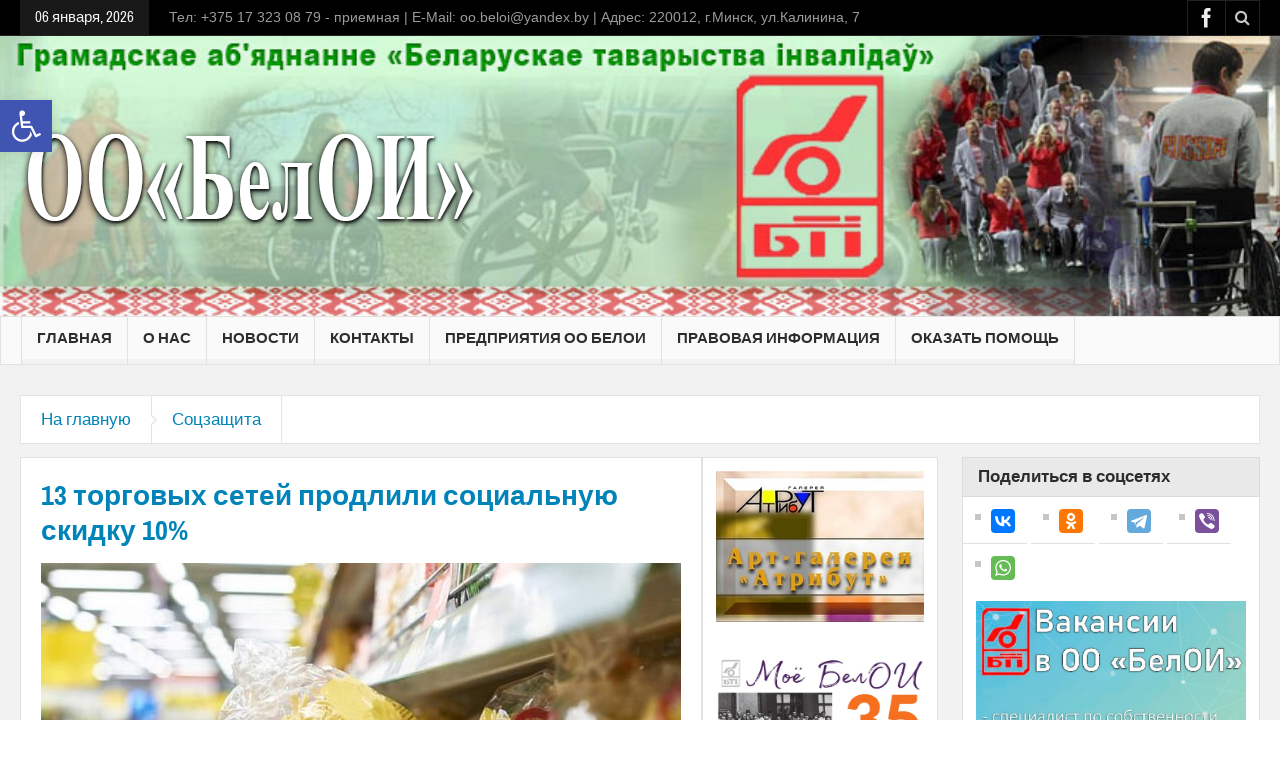

--- FILE ---
content_type: text/html; charset=UTF-8
request_url: https://beloi.by/2024/13-torgovyh-setej-prodlili-soczialnuyu-skidku-10/
body_size: 27540
content:
<!DOCTYPE html>
<html lang="ru-RU" prefix="og: https://ogp.me/ns#" class="no-js">
    <head >
        <meta charset="UTF-8" />
        <!--[if IE]>
        <meta http-equiv="X-UA-Compatible" content="IE=edge,chrome=1">
        <![endif]-->

	<link rel="profile" href="https://gmpg.org/xfn/11">
	<link rel="pingback" href="https://beloi.by/xmlrpc.php" />
        <meta property="og:image" content="https://beloi.by/wp-content/uploads/2024/03/546-640x426.jpg" />
    <meta property="og:image:width" content="960" />
    <meta property="og:image:height" content="547" />


    
    <meta property="og:title" content="13 торговых сетей продлили социальную скидку 10%" />
    <meta property="og:type" content="article" />
    <meta property="og:description" content="В Беларуси 13 торговых сетей продлили скидку 10% на товары для уязвимых категорий населения. Министерство антимонопольного регулирования и торговли и представители крупных торговых сетей подписали доп" />
    <meta property="og:url" content="https://beloi.by/2024/13-torgovyh-setej-prodlili-soczialnuyu-skidku-10/"/>
    <meta property="og:site_name" content="ОО «БелОИ»" />

		<meta name="viewport" content="width=device-width, initial-scale=1, maximum-scale=1">
	        <link rel="stylesheet" type="text/css" href="https://beloi.by/wp-content/themes/multinews/css/print.css" media="print" />
    		<link rel="shortcut icon" href="https://beloi.by/wp-content/uploads/2017/02/fav.png" />
			<link rel="apple-touch-icon" href="https://beloi.by/wp-content/themes/multinews/apple-touch-icon-precomposed.png" />
	
<!-- Поисковая оптимизация от Rank Math Pro - https://rankmath.com/ -->
<title>13 торговых сетей продлили социальную скидку 10% - ОО «БелОИ»</title>
<meta name="description" content="В Беларуси 13 торговых сетей продлили скидку 10% на товары для уязвимых категорий населения."/>
<meta name="robots" content="follow, index, max-snippet:-1, max-video-preview:-1, max-image-preview:large"/>
<link rel="canonical" href="https://beloi.by/2024/13-torgovyh-setej-prodlili-soczialnuyu-skidku-10/" />
<meta property="og:locale" content="ru_RU" />
<meta property="og:type" content="article" />
<meta property="og:title" content="13 торговых сетей продлили социальную скидку 10% - ОО «БелОИ»" />
<meta property="og:description" content="В Беларуси 13 торговых сетей продлили скидку 10% на товары для уязвимых категорий населения." />
<meta property="og:url" content="https://beloi.by/2024/13-torgovyh-setej-prodlili-soczialnuyu-skidku-10/" />
<meta property="og:site_name" content="ОО «БелОИ»" />
<meta property="article:publisher" content="https://www.facebook.com/beloi.by/" />
<meta property="article:tag" content="Беларусь" />
<meta property="article:tag" content="Помощь" />
<meta property="article:tag" content="Соцзащита" />
<meta property="article:tag" content="Социум" />
<meta property="article:section" content="Соцзащита" />
<meta property="og:updated_time" content="2024-03-29T11:20:47+03:00" />
<meta property="og:image" content="https://beloi.by/wp-content/uploads/2024/03/546.jpg" />
<meta property="og:image:secure_url" content="https://beloi.by/wp-content/uploads/2024/03/546.jpg" />
<meta property="og:image:width" content="800" />
<meta property="og:image:height" content="533" />
<meta property="og:image:alt" content="13 торговых сетей продлили скидку 10%" />
<meta property="og:image:type" content="image/jpeg" />
<meta property="article:published_time" content="2024-03-29T10:42:22+03:00" />
<meta property="article:modified_time" content="2024-03-29T11:20:47+03:00" />
<meta name="twitter:card" content="summary_large_image" />
<meta name="twitter:title" content="13 торговых сетей продлили социальную скидку 10% - ОО «БелОИ»" />
<meta name="twitter:description" content="В Беларуси 13 торговых сетей продлили скидку 10% на товары для уязвимых категорий населения." />
<meta name="twitter:image" content="https://beloi.by/wp-content/uploads/2024/03/546.jpg" />
<meta name="twitter:label1" content="Автор" />
<meta name="twitter:data1" content="MVA" />
<meta name="twitter:label2" content="Время чтения" />
<meta name="twitter:data2" content="1 минута" />
<script type="application/ld+json" class="rank-math-schema-pro">{"@context":"https://schema.org","@graph":[{"@type":"Place","@id":"https://beloi.by/#place","address":{"@type":"PostalAddress","streetAddress":"\u041a\u0430\u043b\u0438\u043d\u0438\u043d\u0430 7","addressLocality":"\u041c\u0438\u043d\u0441\u043a","addressRegion":"\u041c\u0438\u043d\u0441\u043a","postalCode":"220012","addressCountry":"Belarus"}},{"@type":["NGO","Organization"],"@id":"https://beloi.by/#organization","name":"\u041e\u041e \u00ab\u0411\u0435\u043b\u041e\u0418\u00bb","url":"https://beloi.by","sameAs":["https://www.facebook.com/beloi.by/"],"email":"beloi@\u0418\u043d\u0444\u043e\u0440\u043c\u0430\u0446\u0438\u043e\u043d\u043d\u044b\u0445 \u0438\u0441\u0442\u043e\u0447\u043d\u0438\u043a\u043e\u0432","address":{"@type":"PostalAddress","streetAddress":"\u041a\u0430\u043b\u0438\u043d\u0438\u043d\u0430 7","addressLocality":"\u041c\u0438\u043d\u0441\u043a","addressRegion":"\u041c\u0438\u043d\u0441\u043a","postalCode":"220012","addressCountry":"Belarus"},"logo":{"@type":"ImageObject","@id":"https://beloi.by/#logo","url":"https://beloi.by/wp-content/uploads/2021/04/beloi.jpg","contentUrl":"https://beloi.by/wp-content/uploads/2021/04/beloi.jpg","caption":"\u041e\u041e \u00ab\u0411\u0435\u043b\u041e\u0418\u00bb","inLanguage":"ru-RU","width":"665","height":"201"},"contactPoint":[{"@type":"ContactPoint","telephone":"+375 17 3230879","contactType":"customer support"}],"location":{"@id":"https://beloi.by/#place"}},{"@type":"WebSite","@id":"https://beloi.by/#website","url":"https://beloi.by","name":"\u041e\u041e \u00ab\u0411\u0435\u043b\u041e\u0418\u00bb","publisher":{"@id":"https://beloi.by/#organization"},"inLanguage":"ru-RU"},{"@type":"ImageObject","@id":"https://beloi.by/wp-content/uploads/2024/03/546.jpg","url":"https://beloi.by/wp-content/uploads/2024/03/546.jpg","width":"800","height":"533","caption":"13 \u0442\u043e\u0440\u0433\u043e\u0432\u044b\u0445 \u0441\u0435\u0442\u0435\u0439 \u043f\u0440\u043e\u0434\u043b\u0438\u043b\u0438 \u0441\u043a\u0438\u0434\u043a\u0443 10%","inLanguage":"ru-RU"},{"@type":"WebPage","@id":"https://beloi.by/2024/13-torgovyh-setej-prodlili-soczialnuyu-skidku-10/#webpage","url":"https://beloi.by/2024/13-torgovyh-setej-prodlili-soczialnuyu-skidku-10/","name":"13 \u0442\u043e\u0440\u0433\u043e\u0432\u044b\u0445 \u0441\u0435\u0442\u0435\u0439 \u043f\u0440\u043e\u0434\u043b\u0438\u043b\u0438 \u0441\u043e\u0446\u0438\u0430\u043b\u044c\u043d\u0443\u044e \u0441\u043a\u0438\u0434\u043a\u0443 10% - \u041e\u041e \u00ab\u0411\u0435\u043b\u041e\u0418\u00bb","datePublished":"2024-03-29T10:42:22+03:00","dateModified":"2024-03-29T11:20:47+03:00","isPartOf":{"@id":"https://beloi.by/#website"},"primaryImageOfPage":{"@id":"https://beloi.by/wp-content/uploads/2024/03/546.jpg"},"inLanguage":"ru-RU"},{"@type":"Person","@id":"https://beloi.by/author/viator/","name":"MVA","url":"https://beloi.by/author/viator/","image":{"@type":"ImageObject","@id":"https://beloi.by/wp-content/uploads/2017/02/belologo.png","url":"https://beloi.by/wp-content/uploads/2017/02/belologo.png","caption":"MVA","inLanguage":"ru-RU"},"sameAs":["http://nnd.name/"],"worksFor":{"@id":"https://beloi.by/#organization"}},{"@type":"NewsArticle","headline":"13 \u0442\u043e\u0440\u0433\u043e\u0432\u044b\u0445 \u0441\u0435\u0442\u0435\u0439 \u043f\u0440\u043e\u0434\u043b\u0438\u043b\u0438 \u0441\u043e\u0446\u0438\u0430\u043b\u044c\u043d\u0443\u044e \u0441\u043a\u0438\u0434\u043a\u0443 10% - \u041e\u041e \u00ab\u0411\u0435\u043b\u041e\u0418\u00bb","keywords":"\u0441\u043a\u0438\u0434\u043a\u0443","datePublished":"2024-03-29T10:42:22+03:00","dateModified":"2024-03-29T11:20:47+03:00","articleSection":"\u0421\u043e\u0446\u0437\u0430\u0449\u0438\u0442\u0430, \u0421\u043e\u0446\u0438\u0443\u043c","author":{"@id":"https://beloi.by/author/viator/","name":"MVA"},"publisher":{"@id":"https://beloi.by/#organization"},"description":"\u0412 \u0411\u0435\u043b\u0430\u0440\u0443\u0441\u0438 13 \u0442\u043e\u0440\u0433\u043e\u0432\u044b\u0445 \u0441\u0435\u0442\u0435\u0439 \u043f\u0440\u043e\u0434\u043b\u0438\u043b\u0438 \u0441\u043a\u0438\u0434\u043a\u0443 10% \u043d\u0430 \u0442\u043e\u0432\u0430\u0440\u044b \u0434\u043b\u044f \u0443\u044f\u0437\u0432\u0438\u043c\u044b\u0445 \u043a\u0430\u0442\u0435\u0433\u043e\u0440\u0438\u0439 \u043d\u0430\u0441\u0435\u043b\u0435\u043d\u0438\u044f.","name":"13 \u0442\u043e\u0440\u0433\u043e\u0432\u044b\u0445 \u0441\u0435\u0442\u0435\u0439 \u043f\u0440\u043e\u0434\u043b\u0438\u043b\u0438 \u0441\u043e\u0446\u0438\u0430\u043b\u044c\u043d\u0443\u044e \u0441\u043a\u0438\u0434\u043a\u0443 10% - \u041e\u041e \u00ab\u0411\u0435\u043b\u041e\u0418\u00bb","@id":"https://beloi.by/2024/13-torgovyh-setej-prodlili-soczialnuyu-skidku-10/#richSnippet","isPartOf":{"@id":"https://beloi.by/2024/13-torgovyh-setej-prodlili-soczialnuyu-skidku-10/#webpage"},"image":{"@id":"https://beloi.by/wp-content/uploads/2024/03/546.jpg"},"inLanguage":"ru-RU","mainEntityOfPage":{"@id":"https://beloi.by/2024/13-torgovyh-setej-prodlili-soczialnuyu-skidku-10/#webpage"}}]}</script>
<!-- /Rank Math WordPress SEO плагин -->

<link rel='dns-prefetch' href='//www.googletagmanager.com' />
<link rel="alternate" type="application/rss+xml" title="ОО «БелОИ» &raquo; Лента" href="https://beloi.by/feed/" />
<link rel="alternate" type="application/rss+xml" title="ОО «БелОИ» &raquo; Лента комментариев" href="https://beloi.by/comments/feed/" />
<link rel="alternate" type="application/rss+xml" title="ОО «БелОИ» &raquo; Лента комментариев к &laquo;13 торговых сетей продлили социальную скидку 10%&raquo;" href="https://beloi.by/2024/13-torgovyh-setej-prodlili-soczialnuyu-skidku-10/feed/" />
<link rel="alternate" title="oEmbed (JSON)" type="application/json+oembed" href="https://beloi.by/wp-json/oembed/1.0/embed?url=https%3A%2F%2Fbeloi.by%2F2024%2F13-torgovyh-setej-prodlili-soczialnuyu-skidku-10%2F" />
<link rel="alternate" title="oEmbed (XML)" type="text/xml+oembed" href="https://beloi.by/wp-json/oembed/1.0/embed?url=https%3A%2F%2Fbeloi.by%2F2024%2F13-torgovyh-setej-prodlili-soczialnuyu-skidku-10%2F&#038;format=xml" />
<style id='wp-img-auto-sizes-contain-inline-css' type='text/css'>
img:is([sizes=auto i],[sizes^="auto," i]){contain-intrinsic-size:3000px 1500px}
/*# sourceURL=wp-img-auto-sizes-contain-inline-css */
</style>
<link rel='stylesheet' id='layerslider-css' href='https://beloi.by/wp-content/plugins/LayerSlider/assets/static/layerslider/css/layerslider.css?ver=7.6.7' type='text/css' media='all' />
<style id='wp-emoji-styles-inline-css' type='text/css'>

	img.wp-smiley, img.emoji {
		display: inline !important;
		border: none !important;
		box-shadow: none !important;
		height: 1em !important;
		width: 1em !important;
		margin: 0 0.07em !important;
		vertical-align: -0.1em !important;
		background: none !important;
		padding: 0 !important;
	}
/*# sourceURL=wp-emoji-styles-inline-css */
</style>
<link rel='stylesheet' id='gdm-gutenberg-block-backend-js-css' href='https://beloi.by/wp-content/plugins/google-drive-embedder/css/gdm-blocks.css?ver=5.3.0' type='text/css' media='all' />
<link rel='stylesheet' id='contact-form-7-css' href='https://beloi.by/wp-content/plugins/contact-form-7/includes/css/styles.css?ver=6.1.4' type='text/css' media='all' />
<link rel='stylesheet' id='rs-plugin-settings-css' href='https://beloi.by/wp-content/plugins/revslider/public/assets/css/rs6.css?ver=6.3.9' type='text/css' media='all' />
<style id='rs-plugin-settings-inline-css' type='text/css'>
#rs-demo-id {}
/*# sourceURL=rs-plugin-settings-inline-css */
</style>
<link rel='stylesheet' id='ppress-frontend-css' href='https://beloi.by/wp-content/plugins/wp-user-avatar/assets/css/frontend.min.css?ver=4.16.8' type='text/css' media='all' />
<link rel='stylesheet' id='ppress-flatpickr-css' href='https://beloi.by/wp-content/plugins/wp-user-avatar/assets/flatpickr/flatpickr.min.css?ver=4.16.8' type='text/css' media='all' />
<link rel='stylesheet' id='ppress-select2-css' href='https://beloi.by/wp-content/plugins/wp-user-avatar/assets/select2/select2.min.css?ver=0c3736e7546241b40fc95e1eee27a5df' type='text/css' media='all' />
<link rel='stylesheet' id='pojo-a11y-css' href='https://beloi.by/wp-content/plugins/pojo-accessibility/modules/legacy/assets/css/style.min.css?ver=1.0.0' type='text/css' media='all' />
<link rel='stylesheet' id='multinews-style-css' href='https://beloi.by/wp-content/themes/child-theme/style.css?ver=0c3736e7546241b40fc95e1eee27a5df' type='text/css' media='all' />
<link rel='stylesheet' id='main-css' href='https://beloi.by/wp-content/themes/multinews/css/main.css?ver=0c3736e7546241b40fc95e1eee27a5df' type='text/css' media='all' />
<link rel='stylesheet' id='plugins-css' href='https://beloi.by/wp-content/themes/multinews/css/plugins.css?ver=0c3736e7546241b40fc95e1eee27a5df' type='text/css' media='all' />
<link rel='stylesheet' id='responsive-css' href='https://beloi.by/wp-content/themes/multinews/css/media.css?ver=0c3736e7546241b40fc95e1eee27a5df' type='text/css' media='all' />
<link rel='stylesheet' id='dashicons-css' href='https://beloi.by/wp-includes/css/dashicons.min.css?ver=0c3736e7546241b40fc95e1eee27a5df' type='text/css' media='all' />
<link rel='stylesheet' id='tw-recent-posts-widget-css' href='https://beloi.by/wp-content/plugins/tw-recent-posts-widget/tw-recent-posts-widget.css?ver=1.0.5' type='text/css' media='screen' />
<script type="text/javascript" src="https://beloi.by/wp-includes/js/jquery/jquery.min.js?ver=3.7.1" id="jquery-core-js"></script>
<script type="text/javascript" src="https://beloi.by/wp-includes/js/jquery/jquery-migrate.min.js?ver=3.4.1" id="jquery-migrate-js"></script>
<script type="text/javascript" src="https://beloi.by/wp-content/plugins/jquery-vertical-accordion-menu/js/jquery.hoverIntent.minified.js?ver=0c3736e7546241b40fc95e1eee27a5df" id="jqueryhoverintent-js"></script>
<script type="text/javascript" src="https://beloi.by/wp-content/plugins/jquery-vertical-accordion-menu/js/jquery.cookie.js?ver=0c3736e7546241b40fc95e1eee27a5df" id="jquerycookie-js"></script>
<script type="text/javascript" src="https://beloi.by/wp-content/plugins/jquery-vertical-accordion-menu/js/jquery.dcjqaccordion.2.9.js?ver=0c3736e7546241b40fc95e1eee27a5df" id="dcjqaccordion-js"></script>
<script type="text/javascript" id="layerslider-utils-js-extra">
/* <![CDATA[ */
var LS_Meta = {"v":"7.6.7","fixGSAP":"1"};
//# sourceURL=layerslider-utils-js-extra
/* ]]> */
</script>
<script type="text/javascript" src="https://beloi.by/wp-content/plugins/LayerSlider/assets/static/layerslider/js/layerslider.utils.js?ver=7.6.7" id="layerslider-utils-js"></script>
<script type="text/javascript" src="https://beloi.by/wp-content/plugins/LayerSlider/assets/static/layerslider/js/layerslider.kreaturamedia.jquery.js?ver=7.6.7" id="layerslider-js"></script>
<script type="text/javascript" src="https://beloi.by/wp-content/plugins/LayerSlider/assets/static/layerslider/js/layerslider.transitions.js?ver=7.6.7" id="layerslider-transitions-js"></script>
<script type="text/javascript" src="https://beloi.by/wp-content/plugins/revslider/public/assets/js/rbtools.min.js?ver=6.3.9" id="tp-tools-js"></script>
<script type="text/javascript" src="https://beloi.by/wp-content/plugins/revslider/public/assets/js/rs6.min.js?ver=6.3.9" id="revmin-js"></script>
<script type="text/javascript" src="https://beloi.by/wp-content/plugins/wp-user-avatar/assets/flatpickr/flatpickr.min.js?ver=4.16.8" id="ppress-flatpickr-js"></script>
<script type="text/javascript" src="https://beloi.by/wp-content/plugins/wp-user-avatar/assets/select2/select2.min.js?ver=4.16.8" id="ppress-select2-js"></script>

<!-- Сниппет тегов Google (gtag.js), добавленный Site Kit -->
<!-- Сниппет Google Analytics добавлен с помощью Site Kit -->
<script type="text/javascript" src="https://www.googletagmanager.com/gtag/js?id=G-FEBN4D0G12" id="google_gtagjs-js" async></script>
<script type="text/javascript" id="google_gtagjs-js-after">
/* <![CDATA[ */
window.dataLayer = window.dataLayer || [];function gtag(){dataLayer.push(arguments);}
gtag("set","linker",{"domains":["beloi.by"]});
gtag("js", new Date());
gtag("set", "developer_id.dZTNiMT", true);
gtag("config", "G-FEBN4D0G12");
//# sourceURL=google_gtagjs-js-after
/* ]]> */
</script>
<script></script><meta name="generator" content="Powered by LayerSlider 7.6.7 - Build Heros, Sliders, and Popups. Create Animations and Beautiful, Rich Web Content as Easy as Never Before on WordPress." />
<!-- LayerSlider updates and docs at: https://layerslider.com -->
<link rel="https://api.w.org/" href="https://beloi.by/wp-json/" /><link rel="alternate" title="JSON" type="application/json" href="https://beloi.by/wp-json/wp/v2/posts/12635" /><link rel="EditURI" type="application/rsd+xml" title="RSD" href="https://beloi.by/xmlrpc.php?rsd" />
<meta name="generator" content="Site Kit by Google 1.168.0" /><style type="text/css">
#pojo-a11y-toolbar .pojo-a11y-toolbar-toggle a{ background-color: #4054b2;	color: #ffffff;}
#pojo-a11y-toolbar .pojo-a11y-toolbar-overlay, #pojo-a11y-toolbar .pojo-a11y-toolbar-overlay ul.pojo-a11y-toolbar-items.pojo-a11y-links{ border-color: #4054b2;}
body.pojo-a11y-focusable a:focus{ outline-style: solid !important;	outline-width: 1px !important;	outline-color: #FF0000 !important;}
#pojo-a11y-toolbar{ top: 100px !important;}
#pojo-a11y-toolbar .pojo-a11y-toolbar-overlay{ background-color: #ffffff;}
#pojo-a11y-toolbar .pojo-a11y-toolbar-overlay ul.pojo-a11y-toolbar-items li.pojo-a11y-toolbar-item a, #pojo-a11y-toolbar .pojo-a11y-toolbar-overlay p.pojo-a11y-toolbar-title{ color: #333333;}
#pojo-a11y-toolbar .pojo-a11y-toolbar-overlay ul.pojo-a11y-toolbar-items li.pojo-a11y-toolbar-item a.active{ background-color: #4054b2;	color: #ffffff;}
@media (max-width: 767px) { #pojo-a11y-toolbar { top: 50px !important; } }</style><!--noindex-->
<script src='https://www.google.com/recaptcha/api.js'></script>
<!--/noindex-->
		<!--[if lt IE 9]>
	<script src="https://beloi.by/wp-content/themes/multinews/framework/helpers/js/html5.js"></script>
	<script src="https://beloi.by/wp-content/themes/multinews/framework/helpers/js/IE9.js"></script>
	<![endif]-->
<style type="text/css">.recentcomments a{display:inline !important;padding:0 !important;margin:0 !important;}</style><meta name="generator" content="Powered by WPBakery Page Builder - drag and drop page builder for WordPress."/>
<meta name="generator" content="Powered by Slider Revolution 6.3.9 - responsive, Mobile-Friendly Slider Plugin for WordPress with comfortable drag and drop interface." />
<link rel="icon" href="https://beloi.by/wp-content/uploads/2025/09/cropped-1756802696-36x36.jpg" sizes="32x32" />
<link rel="icon" href="https://beloi.by/wp-content/uploads/2025/09/cropped-1756802696-800x533.jpg" sizes="192x192" />
<link rel="apple-touch-icon" href="https://beloi.by/wp-content/uploads/2025/09/cropped-1756802696-800x533.jpg" />
<meta name="msapplication-TileImage" content="https://beloi.by/wp-content/uploads/2025/09/cropped-1756802696-800x533.jpg" />
<script type="text/javascript">function setREVStartSize(e){
			//window.requestAnimationFrame(function() {				 
				window.RSIW = window.RSIW===undefined ? window.innerWidth : window.RSIW;	
				window.RSIH = window.RSIH===undefined ? window.innerHeight : window.RSIH;	
				try {								
					var pw = document.getElementById(e.c).parentNode.offsetWidth,
						newh;
					pw = pw===0 || isNaN(pw) ? window.RSIW : pw;
					e.tabw = e.tabw===undefined ? 0 : parseInt(e.tabw);
					e.thumbw = e.thumbw===undefined ? 0 : parseInt(e.thumbw);
					e.tabh = e.tabh===undefined ? 0 : parseInt(e.tabh);
					e.thumbh = e.thumbh===undefined ? 0 : parseInt(e.thumbh);
					e.tabhide = e.tabhide===undefined ? 0 : parseInt(e.tabhide);
					e.thumbhide = e.thumbhide===undefined ? 0 : parseInt(e.thumbhide);
					e.mh = e.mh===undefined || e.mh=="" || e.mh==="auto" ? 0 : parseInt(e.mh,0);		
					if(e.layout==="fullscreen" || e.l==="fullscreen") 						
						newh = Math.max(e.mh,window.RSIH);					
					else{					
						e.gw = Array.isArray(e.gw) ? e.gw : [e.gw];
						for (var i in e.rl) if (e.gw[i]===undefined || e.gw[i]===0) e.gw[i] = e.gw[i-1];					
						e.gh = e.el===undefined || e.el==="" || (Array.isArray(e.el) && e.el.length==0)? e.gh : e.el;
						e.gh = Array.isArray(e.gh) ? e.gh : [e.gh];
						for (var i in e.rl) if (e.gh[i]===undefined || e.gh[i]===0) e.gh[i] = e.gh[i-1];
											
						var nl = new Array(e.rl.length),
							ix = 0,						
							sl;					
						e.tabw = e.tabhide>=pw ? 0 : e.tabw;
						e.thumbw = e.thumbhide>=pw ? 0 : e.thumbw;
						e.tabh = e.tabhide>=pw ? 0 : e.tabh;
						e.thumbh = e.thumbhide>=pw ? 0 : e.thumbh;					
						for (var i in e.rl) nl[i] = e.rl[i]<window.RSIW ? 0 : e.rl[i];
						sl = nl[0];									
						for (var i in nl) if (sl>nl[i] && nl[i]>0) { sl = nl[i]; ix=i;}															
						var m = pw>(e.gw[ix]+e.tabw+e.thumbw) ? 1 : (pw-(e.tabw+e.thumbw)) / (e.gw[ix]);					
						newh =  (e.gh[ix] * m) + (e.tabh + e.thumbh);
					}				
					if(window.rs_init_css===undefined) window.rs_init_css = document.head.appendChild(document.createElement("style"));					
					document.getElementById(e.c).height = newh+"px";
					window.rs_init_css.innerHTML += "#"+e.c+"_wrapper { height: "+newh+"px }";				
				} catch(e){
					console.log("Failure at Presize of Slider:" + e)
				}					   
			//});
		  };</script>
<style type="text/css" title="dynamic-css" class="options-output">.header-wrap,.hst1 .header-wrap,.hst2 .header-wrap,.hst3 .header-wrap{background-size:cover;background-image:url('https://beloi.by/wp-content/uploads/2020/09/3_1135x190.jpg');}body{background-color:#ffffff;}</style>	<style type="text/css" class="multinews-custom-dynamic-css">
					header.block-title h2 a, header.block-title h2, .section-header h2.section-title a, .section-header h2.section-title{
			color: ;
		}
				.widget-title h2{
			color: ;
		}
				.header-wrap > .inner,
		.header-wrap{
			line-height: 280px;
			height: 280px;
		}
					body {
			background: #ffffff;
		}
				.navigation .mom-megamenu ul li.active:before, .navigation .mom-megamenu ul li:hover:before{
			border-left-color: ;
		}
					/* navigation style */
			
	
		/* Image */
.template_style .decoration_img img{
	margin-top:-70px !important;
	
}



/* Link */
.wrap .widget h2 a{
	font-size:14px !important;
	font-weight:600 !important;
}

/* Recentcomments */
.footer ul .recentcomments{
	font-size:12px;
	
}

/* Post Meta Division */
.blog_posts .post .entry-meta{
	font-size:6px;
	margin-top:2px;
	margin-bottom:2px;
	
}


/* Link */
.blog_posts .post .entry-meta .cat-link a{
	font-size:8px;
}

/* Link */
.blog_posts .comments-link a{
	font-size:8px;
}

/* Link */
.blog_posts .author-link a{
	font-size:8px;
}

/* Entry date */
.sidebar li .entry-date{
	font-size:8px;
}

/* Link */
.sidebar .entry-meta a{
	font-size:8px;
	
}
body {

}

/* ==========================================================================
                 	Visual composer
========================================================================== */
.wpb_row, .wpb_content_element, ul.wpb_thumbnails-fluid > li, .wpb_button {
    margin-bottom: 20px;
}
.wpb_row .wpb_wrapper > *:last-child {
	margin-bottom: 0;
}

.inner, .main-container {
width:auto;
padding: 0 20px;
}
	.fixed, .fixed2 {
	width:100%;
	}
.mom_contet_ads.mc-ad-right {
    margin-left: 70px;
}
.mom_contet_ads.mc-ad-left {
	margin-right: 70px;

}

.main-content, .main-content.vc_column_container {
width:55%;
}
.sidebar, .sidebar.vc_column_container, .media-filter {
width:24%;
}
.secondary-sidebar, .secondary-sidebar.vc_column_container {
width:19%;
}
.one_side_bar_layout:not(.both-sides-true) .fixed, .one_side_bar_layout:not(.both-sides-true) .fixed2 {
width:100%;
}
.mom_contet_ads.mc-ad-right {
    margin-left: 70px;
}
.mom_contet_ads.mc-ad-left {
	margin-right: 70px;

}

.one_side_bar_layout:not(.both-sides-true) .main-content:not(.both-sides-layout), .one_side_bar_layout .vc_sidebar.sidebar+.main-content.both-sides-layout,
.one_side_bar_layout .main-content.one_side:not(.both-sides-layout), .media-main-content {
width:73%;
}
.one_side_bar_layout:not(.both-sides-true) .sidebar, .media-filter {
width:25%;
}
</style>
<noscript><style> .wpb_animate_when_almost_visible { opacity: 1; }</style></noscript></head>
	
        <body data-rsssl=1 class="wp-singular post-template-default single single-post postid-12635 single-format-standard wp-theme-multinews wp-child-theme-child-theme both-sidebars-all both-sides-true singular hst1 sticky_navigation_on open_images_in_lightbox responsive_enabled smooth_scroll_enable wp_gallery_lightbox_on post_views_with_ajax multinews-1.0 mom-body wpb-js-composer js-comp-ver-8.7.2 vc_responsive" role="article" itemscope="" itemtype="http://schema.org/Article">
            	<!--[if lt IE 7]>
            <p class="browsehappy">You are using an <strong>outdated</strong> browser. Please <a href="http://browsehappy.com/">upgrade your browser</a> to improve your experience.</p>
        <![endif]-->
    	                <div class="wrap_every_thing">
        <div class="fixed_wrap fixed clearfix"><!--fixed layout-->
            <div class="wrap clearfix"><!--wrap-->
                <header class="header"><!--Header-->
                <div id="header-wrapper"><!-- header wrap -->
                				<div class="top-bar"><!--topbar-->
    <div class="inner"><!--inner-->
<div class="today_date">
<p>06 января, 2026</p>
</div>

            Тел: +375 17 323 08 79 - приемная  |  E-Mail: oo.beloi@yandex.by  |  Адрес: 220012, г.Минск, ул.Калинина, 7
<div class="top-bar-right">
    <ul class="top-social-icon">
	      <li class="facebook"><a href="https://www.facebook.com/beloi.by/" target="_blank"></a></li>
        	<li class="top-search"><a href="#"></a>
        <div class="search-dropdown">
          <form class="mom-search-form" method="get" action="https://beloi.by/">
              <input type="text" id="tb-search" class="sf" name="s" placeholder="Enter keywords and press enter" required="" autocomplete="off">
            <span class="sf-loading"><img src="https://beloi.by/wp-content/themes/multinews/images/ajax-search-nav.png" alt="search" width="16" height="16"></span>                      </form>
                    <div class="ajax-search-results"></div>
                  </div>
      </li>
  	        </ul>
</div>

        </div><!--inner-->
    </div><!--topbar-->

                    <div class="header-wrap"><!--header content-->
                        <div class="inner"><!--inner-->
                        	    <div class="logo" itemscope="itemscope" itemtype="http://schema.org/Organization">
        
                <img class="print-logo" itemprop="logo" src="https://beloi.by/wp-content/uploads/2017/02/logo_beloi_2.png" width="460" height="100" alt="ОО «БелОИ»"/> 
                 
        <a href="https://beloi.by" itemprop="url" title="ОО «БелОИ»">
                		<img itemprop="logo" src="https://beloi.by/wp-content/uploads/2017/02/logo_beloi_2.png" alt="ОО «БелОИ»"/>  
                
        		
        		        			<img itemprop="logo" class="mom_retina_logo" src="https://beloi.by/wp-content/uploads/2017/02/logo_beloi_2.png" alt="ОО «БелОИ»" />
        				        </a>
         

        <meta itemprop="name" content="ОО «БелОИ»">
    </div>
                
    <div class="header-banner">
				<div class="mom-ads-wrap  ">
	<div class="mom-ads " style="">
		<div class="mom-ads-inner">
		
		</div>
	</div>	<!--Mom ads-->
	</div>
    </div>
                        </div><!--inner-->
                    </div><!--header content-->
                </div><!-- header wrap -->

				<nav id="navigation" class="navigation  dd-effect-slide " data-sticky_logo="" data-sticky_logo_width="" role="navigation" itemscope="itemscope" itemtype="http://schema.org/SiteNavigationElement"><!--Navigation-->
<div class="inner"><!--inner-->
		<ul id="menu-glavnoe_2" class="main-menu main-default-menu"><li id="menu-item-13045" class="menu-item menu-item-type-custom menu-item-object-custom menu-item-home menu-item-depth-0"><a href="https://beloi.by/">Главная<span class="menu_bl" style="background:;"></span></a></li>
<li id="menu-item-13046" class="menu-item menu-item-type-taxonomy menu-item-object-category menu-item-has-children menu-parent-item mom_mega_cats menu-item-depth-0"><a href="https://beloi.by/category/oo-beloi/">О нас<span class="menu_bl" style="background:;"></span></a><div class="mom-megamenu cats-mega-wrap">

<ul class="sub-menu ">
	<li id="menu-item-13047" class="menu-item menu-item-type-taxonomy menu-item-object-category active menu-item-depth-1"><a href="https://beloi.by/category/oo-beloi/">ОО БелОИ</a></li>
	<li id="menu-item-13048" class="menu-item menu-item-type-taxonomy menu-item-object-category menu-item-depth-1"><a href="https://beloi.by/category/prezidium-tsp-beloi/">Президиум ЦП БелОИ</a></li>
	<li id="menu-item-13138" class="menu-item menu-item-type-taxonomy menu-item-object-category menu-item-depth-1"><a href="https://beloi.by/category/arhiv-po-2022/">Архив</a></li>
</ul>
<div class='sub-mom-megamenu sub-cat-megamenu'><div class='active mom-cat-latest' id='mom-mega-cat-13047' data-id='92' data-object='category' data-layout='horz'><ul id='mom-mega-ul-cat-13047'><li><figure><a href='https://beloi.by/2025/svetloj-pamyati-eduarda-avetisyana/' title='Светлой памяти Эдуарда Аветисяна'><img src='https://beloi.by/wp-content/uploads/2025/12/87733-112x75.jpg' alt='menu' width='112' height='75'></a></figure><h2><a href='https://beloi.by/2025/svetloj-pamyati-eduarda-avetisyana/' title='Светлой памяти Эдуарда Аветисяна'> Светлой памяти Эдуарда Аветисяна</a></h2></li><li><figure><a href='https://beloi.by/2025/s-dnem-invalidov-svoim-primerom-vy-pokazyvaete-chto-net-nichego-nevozmozhnogo/' title='С Днем инвалидов: своим примером вы показываете, что нет ничего невозможного'><img src='https://beloi.by/wp-content/uploads/2025/12/1764747249-112x75.jpg' alt='menu' width='112' height='75'></a></figure><h2><a href='https://beloi.by/2025/s-dnem-invalidov-svoim-primerom-vy-pokazyvaete-chto-net-nichego-nevozmozhnogo/' title='С Днем инвалидов: своим примером вы показываете, что нет ничего невозможного'> С Днем инвалидов: своим примером вы показываете, что нет ничего невозможного</a></h2></li><li><figure><a href='https://beloi.by/2025/sport-konczert-kino-vystavki-i-vstrechi-meropriyatiya-ko-dnyu-invalidov-projdut-v-oo-beloi/' title='Спорт, концерт, кино, выставки и встречи &#8211; мероприятия ко Дню инвалидов пройдут в ОО «БелОИ»'><img src='https://beloi.by/wp-content/uploads/2025/11/6667-112x75.jpg' alt='menu' width='112' height='75'></a></figure><h2><a href='https://beloi.by/2025/sport-konczert-kino-vystavki-i-vstrechi-meropriyatiya-ko-dnyu-invalidov-projdut-v-oo-beloi/' title='Спорт, концерт, кино, выставки и встречи &#8211; мероприятия ко Дню инвалидов пройдут в ОО «БелОИ»'> Спорт, концерт, кино, выставки и встречи &#8211; мероприятия ко Дню инвалидов пройдут в ОО «БелОИ»</a></h2></li></ul><a style='background:' href='https://beloi.by/category/oo-beloi/' title='' class='view-all-link'>Смотреть всё<i class='enotype-icon-arrow-right7'></i></a></div><div class=' mom-cat-latest' id='mom-mega-cat-13048' data-id='105' data-object='category' data-layout='horz'><ul id='mom-mega-ul-cat-13048'></ul><a style='background:' href='https://beloi.by/category/oo-beloi/' title='' class='view-all-link'>Смотреть всё<i class='enotype-icon-arrow-right7'></i></a></div><div class=' mom-cat-latest' id='mom-mega-cat-13138' data-id='189' data-object='category' data-layout='horz'><ul id='mom-mega-ul-cat-13138'></ul><a style='background:' href='https://beloi.by/category/oo-beloi/' title='' class='view-all-link'>Смотреть всё<i class='enotype-icon-arrow-right7'></i></a></div></div> 
</div>
<i class='responsive-caret'></i>
</li>
<li id="menu-item-13051" class="menu-item menu-item-type-taxonomy menu-item-object-category menu-item-has-children menu-parent-item mom_mega_cats menu-item-depth-0"><a href="https://beloi.by/category/reabilitatsiya/">Новости<span class="menu_bl" style="background:;"></span></a><div class="mom-megamenu cats-mega-wrap">

<ul class="sub-menu ">
	<li id="menu-item-13050" class="menu-item menu-item-type-taxonomy menu-item-object-category active menu-item-depth-1"><a href="https://beloi.by/category/dostupnost/">Доступность</a></li>
	<li id="menu-item-13061" class="menu-item menu-item-type-taxonomy menu-item-object-category menu-item-depth-1"><a href="https://beloi.by/category/zakonodatelstvo/">Законодательство</a></li>
	<li id="menu-item-13053" class="menu-item menu-item-type-taxonomy menu-item-object-category menu-item-depth-1"><a href="https://beloi.by/category/zdorovye/">Здоровье</a></li>
	<li id="menu-item-13054" class="menu-item menu-item-type-taxonomy menu-item-object-category menu-item-depth-1"><a href="https://beloi.by/category/obrazovanie/">Образование</a></li>
	<li id="menu-item-13055" class="menu-item menu-item-type-taxonomy menu-item-object-category menu-item-depth-1"><a href="https://beloi.by/category/professiya/">Профессия</a></li>
	<li id="menu-item-13052" class="menu-item menu-item-type-taxonomy menu-item-object-category menu-item-depth-1"><a href="https://beloi.by/category/reabilitatsiya/">Реабилитация</a></li>
	<li id="menu-item-13058" class="menu-item menu-item-type-taxonomy menu-item-object-category current-post-ancestor current-menu-parent current-post-parent menu-item-depth-1"><a href="https://beloi.by/category/sotszashhita/">Соцзащита</a></li>
	<li id="menu-item-13056" class="menu-item menu-item-type-taxonomy menu-item-object-category menu-item-depth-1"><a href="https://beloi.by/category/sport/">Спорт</a></li>
	<li id="menu-item-13060" class="menu-item menu-item-type-taxonomy menu-item-object-category current-post-ancestor current-menu-parent current-post-parent menu-item-depth-1"><a href="https://beloi.by/category/sotsium/">Социум</a></li>
	<li id="menu-item-13062" class="menu-item menu-item-type-taxonomy menu-item-object-category menu-item-depth-1"><a href="https://beloi.by/category/lichnosti/">Личности</a></li>
</ul>
<div class='sub-mom-megamenu sub-cat-megamenu'><div class='active mom-cat-latest' id='mom-mega-cat-13050' data-id='72' data-object='category' data-layout='horz'><ul id='mom-mega-ul-cat-13050'><li><figure><a href='https://beloi.by/2025/vse-soczialnye-uslugi-i-proczedury-v-odnom-meste/' title='Все социальные услуги и процедуры в одном месте'><img src='https://beloi.by/wp-content/uploads/2025/12/sni-112x75.jpg' alt='menu' width='112' height='75'></a></figure><h2><a href='https://beloi.by/2025/vse-soczialnye-uslugi-i-proczedury-v-odnom-meste/' title='Все социальные услуги и процедуры в одном месте'> Все социальные услуги и процедуры в одном месте</a></h2></li><li><figure><a href='https://beloi.by/2025/teatr-kukol-v-minske-provel-blagotvoritelnyj-pokaz-spektaklya-dlya-detej-invalidov-i-mnogodetnyh-semej/' title='Театр кукол в Минске провел благотворительный показ спектакля для детей-инвалидов и многодетных семей'><img src='https://beloi.by/wp-content/uploads/2025/12/21_3-112x75.jpg' alt='menu' width='112' height='75'></a></figure><h2><a href='https://beloi.by/2025/teatr-kukol-v-minske-provel-blagotvoritelnyj-pokaz-spektaklya-dlya-detej-invalidov-i-mnogodetnyh-semej/' title='Театр кукол в Минске провел благотворительный показ спектакля для детей-инвалидов и многодетных семей'> Театр кукол в Минске провел благотворительный показ спектакля для детей-инвалидов и многодетных семей</a></h2></li><li><figure><a href='https://beloi.by/2025/v-2026-godu-v-belarusi-zapustyat-servis-proaktivnogo-naznacheniya-pensij-detyam-invalidam/' title='В 2026 году в Беларуси запустят сервис проактивного назначения пенсий детям-инвалидам'><img src='https://beloi.by/wp-content/uploads/2025/12/1766327002-112x75.jpg' alt='menu' width='112' height='75'></a></figure><h2><a href='https://beloi.by/2025/v-2026-godu-v-belarusi-zapustyat-servis-proaktivnogo-naznacheniya-pensij-detyam-invalidam/' title='В 2026 году в Беларуси запустят сервис проактивного назначения пенсий детям-инвалидам'> В 2026 году в Беларуси запустят сервис проактивного назначения пенсий детям-инвалидам</a></h2></li></ul><a style='background:' href='https://beloi.by/category/reabilitatsiya/' title='' class='view-all-link'>Смотреть всё<i class='enotype-icon-arrow-right7'></i></a></div><div class=' mom-cat-latest' id='mom-mega-cat-13061' data-id='12' data-object='category' data-layout='horz'><ul id='mom-mega-ul-cat-13061'></ul><a style='background:' href='https://beloi.by/category/reabilitatsiya/' title='' class='view-all-link'>Смотреть всё<i class='enotype-icon-arrow-right7'></i></a></div><div class=' mom-cat-latest' id='mom-mega-cat-13053' data-id='1' data-object='category' data-layout='horz'><ul id='mom-mega-ul-cat-13053'></ul><a style='background:' href='https://beloi.by/category/reabilitatsiya/' title='' class='view-all-link'>Смотреть всё<i class='enotype-icon-arrow-right7'></i></a></div><div class=' mom-cat-latest' id='mom-mega-cat-13054' data-id='73' data-object='category' data-layout='horz'><ul id='mom-mega-ul-cat-13054'></ul><a style='background:' href='https://beloi.by/category/reabilitatsiya/' title='' class='view-all-link'>Смотреть всё<i class='enotype-icon-arrow-right7'></i></a></div><div class=' mom-cat-latest' id='mom-mega-cat-13055' data-id='71' data-object='category' data-layout='horz'><ul id='mom-mega-ul-cat-13055'></ul><a style='background:' href='https://beloi.by/category/reabilitatsiya/' title='' class='view-all-link'>Смотреть всё<i class='enotype-icon-arrow-right7'></i></a></div><div class=' mom-cat-latest' id='mom-mega-cat-13052' data-id='95' data-object='category' data-layout='horz'><ul id='mom-mega-ul-cat-13052'></ul><a style='background:' href='https://beloi.by/category/reabilitatsiya/' title='' class='view-all-link'>Смотреть всё<i class='enotype-icon-arrow-right7'></i></a></div><div class=' mom-cat-latest' id='mom-mega-cat-13058' data-id='16' data-object='category' data-layout='horz'><ul id='mom-mega-ul-cat-13058'></ul><a style='background:' href='https://beloi.by/category/reabilitatsiya/' title='' class='view-all-link'>Смотреть всё<i class='enotype-icon-arrow-right7'></i></a></div><div class=' mom-cat-latest' id='mom-mega-cat-13056' data-id='66' data-object='category' data-layout='horz'><ul id='mom-mega-ul-cat-13056'></ul><a style='background:' href='https://beloi.by/category/reabilitatsiya/' title='' class='view-all-link'>Смотреть всё<i class='enotype-icon-arrow-right7'></i></a></div><div class=' mom-cat-latest' id='mom-mega-cat-13060' data-id='2' data-object='category' data-layout='horz'><ul id='mom-mega-ul-cat-13060'></ul><a style='background:' href='https://beloi.by/category/reabilitatsiya/' title='' class='view-all-link'>Смотреть всё<i class='enotype-icon-arrow-right7'></i></a></div><div class=' mom-cat-latest' id='mom-mega-cat-13062' data-id='19' data-object='category' data-layout='horz'><ul id='mom-mega-ul-cat-13062'></ul><a style='background:' href='https://beloi.by/category/reabilitatsiya/' title='' class='view-all-link'>Смотреть всё<i class='enotype-icon-arrow-right7'></i></a></div></div> 
</div>
<i class='responsive-caret'></i>
</li>
<li id="menu-item-13293" class="menu-item menu-item-type-custom menu-item-object-custom menu-item-has-children menu-parent-item mom_mega menu-item-depth-0"><a href="#">Контакты<span class="menu_bl" style="background:;"></span></a>
<ul class="sub-menu mom_mega_wrap mom_mega_col_8">
	<li id="menu-item-13292" class="menu-item menu-item-type-post_type menu-item-object-page mega_column mega_col_title active menu-item-depth-1"><a href="https://beloi.by/contact/">Центральное Правление</a></li>
	<li id="menu-item-13283" class="menu-item menu-item-type-post_type menu-item-object-page mega_column mega_col_title menu-item-depth-1"><a href="https://beloi.by/brestskie-regionalnyie-organizatsii/">Брестская ОО</a></li>
	<li id="menu-item-13284" class="menu-item menu-item-type-post_type menu-item-object-page mega_column mega_col_title menu-item-depth-1"><a href="https://beloi.by/vitebskie-regionalnyie-organizatsii/">Витебская ОО</a></li>
	<li id="menu-item-13285" class="menu-item menu-item-type-post_type menu-item-object-page mega_column mega_col_title menu-item-depth-1"><a href="https://beloi.by/gomelskie-regionalnyie-organizatsii/">Гомельская ОО</a></li>
	<li id="menu-item-13286" class="menu-item menu-item-type-post_type menu-item-object-page mega_column mega_col_title menu-item-depth-1"><a href="https://beloi.by/grodnenskie-regionalnyie-organizatsii/">Гродненская ОО</a></li>
	<li id="menu-item-13290" class="menu-item menu-item-type-post_type menu-item-object-page mega_column mega_col_title menu-item-depth-1"><a href="https://beloi.by/minskie-regionalnyie-organizatsii/">Минская ОО</a></li>
	<li id="menu-item-13289" class="menu-item menu-item-type-post_type menu-item-object-page mega_column mega_col_title menu-item-depth-1"><a href="https://beloi.by/minskie-gorodskie-organizatsii/">Минск МГО</a></li>
	<li id="menu-item-13291" class="menu-item menu-item-type-post_type menu-item-object-page mega_column mega_col_title menu-item-depth-1"><a href="https://beloi.by/mogilevskie-regionalnyie-organizatsii/">Могилевская ОО</a></li>
</ul>
<i class='responsive-caret'></i>
</li>
<li id="menu-item-13064" class="menu-item menu-item-type-custom menu-item-object-custom menu-item-has-children menu-parent-item mom_mega menu-item-depth-0"><a href="/klassifikatsiya-predpriyatiy/">Предприятия ОО БелОИ<span class="menu_bl" style="background:;"></span></a>
<ul class="sub-menu mom_mega_wrap mom_mega_col_8">
	<li id="menu-item-13065" class="menu-item menu-item-type-custom menu-item-object-custom mega_column mega_col_title active menu-item-depth-1"><a href="/tag/tsp/">Центральное Правление</a></li>
	<li id="menu-item-13066" class="menu-item menu-item-type-custom menu-item-object-custom mega_column mega_col_title menu-item-depth-1"><a href="/tag/brestskaya-oo/">Брестская ОО</a></li>
	<li id="menu-item-13067" class="menu-item menu-item-type-custom menu-item-object-custom mega_column mega_col_title menu-item-depth-1"><a href="/tag/vitebskaya-oo/">Витебская ОО</a></li>
	<li id="menu-item-13068" class="menu-item menu-item-type-custom menu-item-object-custom mega_column mega_col_title menu-item-depth-1"><a href="/tag/gomelskaya-oo/">Гомельская ОО</a></li>
	<li id="menu-item-13069" class="menu-item menu-item-type-custom menu-item-object-custom mega_column mega_col_title menu-item-depth-1"><a href="/tag/grodnenskaya-oo/">Гродненская ОО</a></li>
	<li id="menu-item-13070" class="menu-item menu-item-type-custom menu-item-object-custom mega_column mega_col_title menu-item-depth-1"><a href="/tag/minskaya-oo/">Минская ОО</a></li>
	<li id="menu-item-13071" class="menu-item menu-item-type-custom menu-item-object-custom mega_column mega_col_title menu-item-depth-1"><a href="/tag/minsk-mgo/">Минск МГО</a></li>
	<li id="menu-item-13072" class="menu-item menu-item-type-custom menu-item-object-custom mega_column mega_col_title menu-item-depth-1"><a href="/tag/mogilevskaya-oo/">Могилевская ОО</a></li>
</ul>
<i class='responsive-caret'></i>
</li>
<li id="menu-item-13182" class="menu-item menu-item-type-custom menu-item-object-custom menu-item-has-children menu-parent-item menu-item-depth-0"><a href="#">Правовая информация<span class="menu_bl" style="background:;"></span></a>
<ul class="sub-menu ">
	<li id="menu-item-13179" class="menu-item menu-item-type-post_type menu-item-object-page active menu-item-depth-1"><a href="https://beloi.by/dokumenty/">Документы</a></li>
	<li id="menu-item-13180" class="menu-item menu-item-type-post_type menu-item-object-page menu-item-depth-1"><a href="https://beloi.by/otvetyi-yurista/">Ответы юриста</a></li>
</ul>
<i class='responsive-caret'></i>
</li>
<li id="menu-item-13210" class="menu-item menu-item-type-post_type menu-item-object-page menu-item-depth-0"><a href="https://beloi.by/okazat-pomashh/">Оказать помощь<span class="menu_bl" style="background:;"></span></a></li>
</ul>        
         <div class="mom_visibility_device device-menu-wrap">
            <div class="device-menu-holder">
                <i class="momizat-icon-paragraph-justify2 mh-icon"></i> <span class="the_menu_holder_area"><i class="dmh-icon"></i>Menu</span><i class="mh-caret"></i>
            </div>
        <ul id="menu-glavnoe_2-1" class="device-menu"><li id="menu-item-13045" class="menu-item menu-item-type-custom menu-item-object-custom menu-item-home menu-item-depth-0"><a href="https://beloi.by/">Главная<span class="menu_bl" style="background:;"></span></a></li>
<li id="menu-item-13046" class="menu-item menu-item-type-taxonomy menu-item-object-category menu-item-has-children menu-parent-item mom_mega_cats menu-item-depth-0"><a href="https://beloi.by/category/oo-beloi/">О нас<span class="menu_bl" style="background:;"></span></a>
<ul class="sub-menu ">
	<li id="menu-item-13047" class="menu-item menu-item-type-taxonomy menu-item-object-category active menu-item-depth-1"><a href="https://beloi.by/category/oo-beloi/">ОО БелОИ</a></li>
	<li id="menu-item-13048" class="menu-item menu-item-type-taxonomy menu-item-object-category menu-item-depth-1"><a href="https://beloi.by/category/prezidium-tsp-beloi/">Президиум ЦП БелОИ</a></li>
	<li id="menu-item-13138" class="menu-item menu-item-type-taxonomy menu-item-object-category menu-item-depth-1"><a href="https://beloi.by/category/arhiv-po-2022/">Архив</a></li>
</ul>
<i class='responsive-caret'></i>
</li>
<li id="menu-item-13051" class="menu-item menu-item-type-taxonomy menu-item-object-category menu-item-has-children menu-parent-item mom_mega_cats menu-item-depth-0"><a href="https://beloi.by/category/reabilitatsiya/">Новости<span class="menu_bl" style="background:;"></span></a>
<ul class="sub-menu ">
	<li id="menu-item-13050" class="menu-item menu-item-type-taxonomy menu-item-object-category active menu-item-depth-1"><a href="https://beloi.by/category/dostupnost/">Доступность</a></li>
	<li id="menu-item-13061" class="menu-item menu-item-type-taxonomy menu-item-object-category menu-item-depth-1"><a href="https://beloi.by/category/zakonodatelstvo/">Законодательство</a></li>
	<li id="menu-item-13053" class="menu-item menu-item-type-taxonomy menu-item-object-category menu-item-depth-1"><a href="https://beloi.by/category/zdorovye/">Здоровье</a></li>
	<li id="menu-item-13054" class="menu-item menu-item-type-taxonomy menu-item-object-category menu-item-depth-1"><a href="https://beloi.by/category/obrazovanie/">Образование</a></li>
	<li id="menu-item-13055" class="menu-item menu-item-type-taxonomy menu-item-object-category menu-item-depth-1"><a href="https://beloi.by/category/professiya/">Профессия</a></li>
	<li id="menu-item-13052" class="menu-item menu-item-type-taxonomy menu-item-object-category menu-item-depth-1"><a href="https://beloi.by/category/reabilitatsiya/">Реабилитация</a></li>
	<li id="menu-item-13058" class="menu-item menu-item-type-taxonomy menu-item-object-category current-post-ancestor current-menu-parent current-post-parent menu-item-depth-1"><a href="https://beloi.by/category/sotszashhita/">Соцзащита</a></li>
	<li id="menu-item-13056" class="menu-item menu-item-type-taxonomy menu-item-object-category menu-item-depth-1"><a href="https://beloi.by/category/sport/">Спорт</a></li>
	<li id="menu-item-13060" class="menu-item menu-item-type-taxonomy menu-item-object-category current-post-ancestor current-menu-parent current-post-parent menu-item-depth-1"><a href="https://beloi.by/category/sotsium/">Социум</a></li>
	<li id="menu-item-13062" class="menu-item menu-item-type-taxonomy menu-item-object-category menu-item-depth-1"><a href="https://beloi.by/category/lichnosti/">Личности</a></li>
</ul>
<i class='responsive-caret'></i>
</li>
<li id="menu-item-13293" class="menu-item menu-item-type-custom menu-item-object-custom menu-item-has-children menu-parent-item mom_mega menu-item-depth-0"><a href="#">Контакты<span class="menu_bl" style="background:;"></span></a>
<ul class="sub-menu mom_mega_wrap mom_mega_col_8">
	<li id="menu-item-13292" class="menu-item menu-item-type-post_type menu-item-object-page mega_column mega_col_title active menu-item-depth-1"><a href="https://beloi.by/contact/">Центральное Правление</a></li>
	<li id="menu-item-13283" class="menu-item menu-item-type-post_type menu-item-object-page mega_column mega_col_title menu-item-depth-1"><a href="https://beloi.by/brestskie-regionalnyie-organizatsii/">Брестская ОО</a></li>
	<li id="menu-item-13284" class="menu-item menu-item-type-post_type menu-item-object-page mega_column mega_col_title menu-item-depth-1"><a href="https://beloi.by/vitebskie-regionalnyie-organizatsii/">Витебская ОО</a></li>
	<li id="menu-item-13285" class="menu-item menu-item-type-post_type menu-item-object-page mega_column mega_col_title menu-item-depth-1"><a href="https://beloi.by/gomelskie-regionalnyie-organizatsii/">Гомельская ОО</a></li>
	<li id="menu-item-13286" class="menu-item menu-item-type-post_type menu-item-object-page mega_column mega_col_title menu-item-depth-1"><a href="https://beloi.by/grodnenskie-regionalnyie-organizatsii/">Гродненская ОО</a></li>
	<li id="menu-item-13290" class="menu-item menu-item-type-post_type menu-item-object-page mega_column mega_col_title menu-item-depth-1"><a href="https://beloi.by/minskie-regionalnyie-organizatsii/">Минская ОО</a></li>
	<li id="menu-item-13289" class="menu-item menu-item-type-post_type menu-item-object-page mega_column mega_col_title menu-item-depth-1"><a href="https://beloi.by/minskie-gorodskie-organizatsii/">Минск МГО</a></li>
	<li id="menu-item-13291" class="menu-item menu-item-type-post_type menu-item-object-page mega_column mega_col_title menu-item-depth-1"><a href="https://beloi.by/mogilevskie-regionalnyie-organizatsii/">Могилевская ОО</a></li>
</ul>
<i class='responsive-caret'></i>
</li>
<li id="menu-item-13064" class="menu-item menu-item-type-custom menu-item-object-custom menu-item-has-children menu-parent-item mom_mega menu-item-depth-0"><a href="/klassifikatsiya-predpriyatiy/">Предприятия ОО БелОИ<span class="menu_bl" style="background:;"></span></a>
<ul class="sub-menu mom_mega_wrap mom_mega_col_8">
	<li id="menu-item-13065" class="menu-item menu-item-type-custom menu-item-object-custom mega_column mega_col_title active menu-item-depth-1"><a href="/tag/tsp/">Центральное Правление</a></li>
	<li id="menu-item-13066" class="menu-item menu-item-type-custom menu-item-object-custom mega_column mega_col_title menu-item-depth-1"><a href="/tag/brestskaya-oo/">Брестская ОО</a></li>
	<li id="menu-item-13067" class="menu-item menu-item-type-custom menu-item-object-custom mega_column mega_col_title menu-item-depth-1"><a href="/tag/vitebskaya-oo/">Витебская ОО</a></li>
	<li id="menu-item-13068" class="menu-item menu-item-type-custom menu-item-object-custom mega_column mega_col_title menu-item-depth-1"><a href="/tag/gomelskaya-oo/">Гомельская ОО</a></li>
	<li id="menu-item-13069" class="menu-item menu-item-type-custom menu-item-object-custom mega_column mega_col_title menu-item-depth-1"><a href="/tag/grodnenskaya-oo/">Гродненская ОО</a></li>
	<li id="menu-item-13070" class="menu-item menu-item-type-custom menu-item-object-custom mega_column mega_col_title menu-item-depth-1"><a href="/tag/minskaya-oo/">Минская ОО</a></li>
	<li id="menu-item-13071" class="menu-item menu-item-type-custom menu-item-object-custom mega_column mega_col_title menu-item-depth-1"><a href="/tag/minsk-mgo/">Минск МГО</a></li>
	<li id="menu-item-13072" class="menu-item menu-item-type-custom menu-item-object-custom mega_column mega_col_title menu-item-depth-1"><a href="/tag/mogilevskaya-oo/">Могилевская ОО</a></li>
</ul>
<i class='responsive-caret'></i>
</li>
<li id="menu-item-13182" class="menu-item menu-item-type-custom menu-item-object-custom menu-item-has-children menu-parent-item menu-item-depth-0"><a href="#">Правовая информация<span class="menu_bl" style="background:;"></span></a>
<ul class="sub-menu ">
	<li id="menu-item-13179" class="menu-item menu-item-type-post_type menu-item-object-page active menu-item-depth-1"><a href="https://beloi.by/dokumenty/">Документы</a></li>
	<li id="menu-item-13180" class="menu-item menu-item-type-post_type menu-item-object-page menu-item-depth-1"><a href="https://beloi.by/otvetyi-yurista/">Ответы юриста</a></li>
</ul>
<i class='responsive-caret'></i>
</li>
<li id="menu-item-13210" class="menu-item menu-item-type-post_type menu-item-object-page menu-item-depth-0"><a href="https://beloi.by/okazat-pomashh/">Оказать помощь<span class="menu_bl" style="background:;"></span></a></li>
</ul>        </div>
        <div class="clear"></div>
</div><!--inner-->
</nav><!--Navigation-->
                
            </header><!--Header-->
                         


<div itemprop="image" itemscope itemtype="https://schema.org/ImageObject">
    <meta itemprop="url" content="https://beloi.by/wp-content/uploads/2024/03/546-300x200.jpg">
    <meta itemprop="width" content="1024">
    <meta itemprop="height" content="682">
  </div>
  <meta itemscope itemprop="mainEntityOfPage"  itemType="https://schema.org/WebPage" itemid="https://beloi.by/2024/13-torgovyh-setej-prodlili-soczialnuyu-skidku-10/"/>

  <div itemprop="publisher" itemscope itemtype="https://schema.org/Organization">
    <div itemprop="logo" itemscope itemtype="https://schema.org/ImageObject">
      <meta itemprop="url" content="https://beloi.by/wp-content/uploads/2017/02/logo_beloi_2.png">
      <meta itemprop="width" content="460">
      <meta itemprop="height" content="100">
    </div>
        <meta itemprop="name" content="ОО «БелОИ»">
  </div>
  <meta itemprop="datePublished" content="2024-03-29T10:42:22+03:00"/>
  <meta itemprop="dateModified" content="2024-03-29T11:20:47+03:00"/>

				                <div class="main-container"><!--container-->

                                                                                <div class="post-crumbs entry-crumbs">
							                        <span></span><div class="vbreadcrumb"><a href="https://beloi.by/" rel="v:url" property="v:title" class="home">На главную</a></div><div class="vbreadcrumb"><a href="https://beloi.by/category/sotszashhita/" title="Соцзащита" rel="v:url" property="v:title">Соцзащита</a></div>                    </div>
                                        
					                    <div class="main-left"><!--Main Left-->
                    	<div class="main-content" role="main"><!--Main Content-->
                                                <div class="site-content page-wrap">
                                <article id="post-12635" class="post-12635 post type-post status-publish format-standard has-post-thumbnail category-sotszashhita category-sotsium tag-belarus tag-pomoshh tag-sotszashhita tag-sotsium" data-id="12635">
                                                                        <header>
                                        <h1 itemprop="headline" class="entry-title">13 торговых сетей продлили социальную скидку 10%</h1>
                                                                                                                        

                                    </header>
                                    
                                    <div class="entry-content clearfix">

                                        
                                        					                                                <p><a href="https://beloi.by/wp-content/uploads/2024/03/546.jpg"><img fetchpriority="high" decoding="async" class="aligncenter size-large wp-image-12636" src="https://beloi.by/wp-content/uploads/2024/03/546-640x426.jpg" alt="13 торговых сетей продлили скидку 10%" width="640" height="426" title="13 торговых сетей продлили социальную скидку 10% 1" srcset="https://beloi.by/wp-content/uploads/2024/03/546-640x426.jpg 640w, https://beloi.by/wp-content/uploads/2024/03/546-300x200.jpg 300w, https://beloi.by/wp-content/uploads/2024/03/546-274x183.jpg 274w, https://beloi.by/wp-content/uploads/2024/03/546-80x54.jpg 80w, https://beloi.by/wp-content/uploads/2024/03/546-130x87.jpg 130w, https://beloi.by/wp-content/uploads/2024/03/546-359x240.jpg 359w, https://beloi.by/wp-content/uploads/2024/03/546-85x57.jpg 85w, https://beloi.by/wp-content/uploads/2024/03/546-165x109.jpg 165w, https://beloi.by/wp-content/uploads/2024/03/546-112x75.jpg 112w, https://beloi.by/wp-content/uploads/2024/03/546-179x120.jpg 179w, https://beloi.by/wp-content/uploads/2024/03/546-170x113.jpg 170w, https://beloi.by/wp-content/uploads/2024/03/546-81x55.jpg 81w, https://beloi.by/wp-content/uploads/2024/03/546-765x510.jpg 765w, https://beloi.by/wp-content/uploads/2024/03/546.jpg 800w" sizes="(max-width: 640px) 100vw, 640px" /></a>В Беларуси 13 торговых сетей продлили скидку 10% на товары для уязвимых категорий населения.</p>
<p>Министерство антимонопольного регулирования и торговли и представители крупных торговых сетей подписали дополнительное соглашение о скидках на ряд товаров для уязвимых категорий населения.</p>
<p>– Соглашение было заключено в январе 2022 года, затем неоднократно продлевалось. В связи с тем, что срок действия снова истекает, было принято решение подписать очередное допсоглашение – на второй квартал 2024 года.</p>
<p>– <em>В соглашении участвуют 13 крупных торговых сетей. С начала введения этого механизма выдано уже более 2 млн карточек, а сумма предоставленной скидки за этот период составила примерно Br65 млн. Это хорошая поддержка для социально незащищенных слоев населения. Условия соглашения особо не изменяются, и так полюбившиеся нашим гражданам скидки продолжат действовать, –</em> подчеркнул министр антимонопольного регулирования и торговли Алексей Богданов.</p>
<p>Этот механизм традиционно продлевается на один квартал. По словам главы МАРТ, это связано с оценкой экономической ситуации в торговых организациях. Если она более-менее стабильная, то соглашение снова пролонгируют.</p>
<p><em>– В принципе, начало года получилось хорошим. Параметры по инфляции находятся в установленных нормах, не превышая условных границ, которые мы рассчитали. Розничный товарооборот растет. Динамика положительная, поэтому надеемся, что скидочный механизм будет и дальше сохраняться,</em> – добавил Алексей Богданов.</p>
<p>Скидка до 10% дается пенсионерам, инвалидам, многодетным семьям и малообеспеченным слоям населения. В числе товаров, на которые она распространяется, – хлеб, мука, овсяные хлопья, перловая крупа, сухие макаронные изделия, говядина, свинина, тушка кур, цыплят, включая бройлеров, молоко, кефир, сметана, творог, яйца, яблоки, овощи и другие товары.</p>
<p>https://wmeste.by/</p>
                                        					                                            <div class="clearfix"></div>
                                    </div>
                                </article>
                                <div class="clear"></div>

                                								<div class="mom-share-post-free">
								<script src="https://yastatic.net/share2/share.js"></script>
<div class="ya-share2" data-curtain data-size="l" data-services="vkontakte,odnoklassniki,telegram,twitter,viber,whatsapp"></div>
</div>
                                <div class="entry-tag-links"><span>Теги: </span><a href="https://beloi.by/tag/belarus/" rel="tag">Беларусь</a><a href="https://beloi.by/tag/pomoshh/" rel="tag">Помощь</a><a href="https://beloi.by/tag/sotszashhita/" rel="tag">Соцзащита</a><a href="https://beloi.by/tag/sotsium/" rel="tag">Социум</a></div>

                                
                                
                                
                                <section class="post-section-box">
        <header class="post-section-title">
                <h2>Похожие посты</h2>
        </header>

        <ul class="mom-related-posts clearfix">
                                                <li>
                  <div class="related_posts_item_inner">
                		                        <figure class="post-thumbnail"><a href="https://beloi.by/2026/v-belarusi-uvelicheny-razmery-standartnyh-nalogovyh-vychetov/">
                        <img src="https://beloi.by/wp-content/uploads/2026/01/8744-165x109.jpg" data-hidpi="https://beloi.by/wp-content/uploads/2026/01/8744-165x109.jpg" alt="В Беларуси увеличены размеры стандартных налоговых вычетов" width="165px" height="109px">                        </a></figure>
                                                <h2><a href="https://beloi.by/2026/v-belarusi-uvelicheny-razmery-standartnyh-nalogovyh-vychetov/" rel="bookmark">В Беларуси увеличены размеры стандартных налоговых вычетов</a></h2>
                        <div class="entry-meta">
                        <time datetime="2026-01-05T16:58:11+03:00" content="2026-01-05T16:58:11+03:00">05 января, 2026</time>
                        </div>
                    </div>
                </li>
                                <li>
                  <div class="related_posts_item_inner">
                		                        <figure class="post-thumbnail"><a href="https://beloi.by/2025/vse-soczialnye-uslugi-i-proczedury-v-odnom-meste/">
                        <img src="https://beloi.by/wp-content/uploads/2025/12/sni-165x109.jpg" data-hidpi="https://beloi.by/wp-content/uploads/2025/12/sni-165x109.jpg" alt="Все социальные услуги и процедуры в одном месте" width="165px" height="109px">                        </a></figure>
                                                <h2><a href="https://beloi.by/2025/vse-soczialnye-uslugi-i-proczedury-v-odnom-meste/" rel="bookmark">Все социальные услуги и процедуры в одном месте</a></h2>
                        <div class="entry-meta">
                        <time datetime="2025-12-30T20:20:59+03:00" content="2025-12-30T20:20:59+03:00">30 декабря, 2025</time>
                        </div>
                    </div>
                </li>
                                <li>
                  <div class="related_posts_item_inner">
                		                        <figure class="post-thumbnail"><a href="https://beloi.by/2025/obrazovatelnyj-molodyozhnyj-interaktiv-mir-vozmozhnostej/">
                        <img src="https://beloi.by/wp-content/uploads/2025/12/1766327704-165x109.jpg" data-hidpi="https://beloi.by/wp-content/uploads/2025/12/1766327704-165x109.jpg" alt="Образовательный молодёжный интерактив «Мир возможностей»" width="165px" height="109px">                        </a></figure>
                                                <h2><a href="https://beloi.by/2025/obrazovatelnyj-molodyozhnyj-interaktiv-mir-vozmozhnostej/" rel="bookmark">Образовательный молодёжный интерактив «Мир возможностей»</a></h2>
                        <div class="entry-meta">
                        <time datetime="2025-12-20T17:37:40+03:00" content="2025-12-20T17:37:40+03:00">20 декабря, 2025</time>
                        </div>
                    </div>
                </li>
                                <li>
                  <div class="related_posts_item_inner">
                		                        <figure class="post-thumbnail"><a href="https://beloi.by/2025/ob-osobennostyah-pensionnogo-obespecheniya-lyudej-s-invalidnostyu/">
                        <img src="https://beloi.by/wp-content/uploads/2025/12/1765450744-165x109.jpg" data-hidpi="https://beloi.by/wp-content/uploads/2025/12/1765450744-165x109.jpg" alt="Об особенностях пенсионного обеспечения людей с инвалидностью" width="165px" height="109px">                        </a></figure>
                                                <h2><a href="https://beloi.by/2025/ob-osobennostyah-pensionnogo-obespecheniya-lyudej-s-invalidnostyu/" rel="bookmark">Об особенностях пенсионного обеспечения людей с инвалидностью</a></h2>
                        <div class="entry-meta">
                        <time datetime="2025-12-11T14:09:53+03:00" content="2025-12-11T14:09:53+03:00">11 декабря, 2025</time>
                        </div>
                    </div>
                </li>
                                        </ul>
</section>

                                
<section id="comments" class="post-section-box">

	
			
		<div id="respond" class="comment-respond">
		<h3 id="reply-title" class="comment-reply-title"><header class="post-section-title"><h2>Оставить комментарий</h2></header> <small><a rel="nofollow" id="cancel-comment-reply-link" href="/2024/13-torgovyh-setej-prodlili-soczialnuyu-skidku-10/#respond" style="display:none;">Завершить комментарий</a></small></h3><form action="https://beloi.by/wp-comments-post.php" method="post" id="commentform" class="comment-form"><p class="comment-notes"><span id="email-notes">Ваш адрес email не будет опубликован.</span> <span class="required-field-message">Обязательные поля помечены <span class="required">*</span></span></p><p class="comment-form-comment"><textarea id="comment" placeholder="Коммент..." name="comment" cols="45" rows="8" aria-required="true"></textarea></p><input id="author" name="author" type="text" placeholder="Ваше имя (required):" value="" aria-required='true' />
<input id="email" name="email" type="text" placeholder="Email (required):" value="" aria-required='true' />
<input id="url" name="url" type="text" placeholder="Сайт:" value="" />
<p class="form-submit"><input name="submit" type="submit" id="comment-submit" class="submit" value="Отправить коммент" /> <input type='hidden' name='comment_post_ID' value='12635' id='comment_post_ID' />
<input type='hidden' name='comment_parent' id='comment_parent' value='0' />
</p><p style="display: none;"><input type="hidden" id="akismet_comment_nonce" name="akismet_comment_nonce" value="164382ee78" /></p><p style="display: none !important;" class="akismet-fields-container" data-prefix="ak_"><label>&#916;<textarea name="ak_hp_textarea" cols="45" rows="8" maxlength="100"></textarea></label><input type="hidden" id="ak_js_1" name="ak_js" value="241"/><script>document.getElementById( "ak_js_1" ).setAttribute( "value", ( new Date() ).getTime() );</script></p></form>	</div><!-- #respond -->
	
</section><!-- #comments .comments-area -->                                					        
                            </div>

                                            </div><!--Main Content-->
                    	<aside class="secondary-sidebar" role="complementary" itemscope="itemscope" itemtype="http://schema.org/WPSideBar"><!--secondary sidebar-->
	<div class="widget widget_media_image"><a href="https://gallery.beloi.by/"><img width="275" height="200" src="https://beloi.by/wp-content/uploads/2019/12/atribut2.jpg" class="image wp-image-10484  attachment-full size-full" alt="Арт-галерея БелОИ" style="max-width: 100%; height: auto;" decoding="async" /></a></div><div class="widget widget_media_image"><a href="https://beloi.by/wp-content/uploads/2024/08/buklet35.pdf"><img width="1024" height="679" src="https://beloi.by/wp-content/uploads/2024/08/buklet_35.jpg" class="image wp-image-13384  attachment-full size-full" alt="Общественному Объединению Белорусское общество инвалидов 35 лет!" style="max-width: 100%; height: auto;" decoding="async" srcset="https://beloi.by/wp-content/uploads/2024/08/buklet_35.jpg 1024w, https://beloi.by/wp-content/uploads/2024/08/buklet_35-274x183.jpg 274w, https://beloi.by/wp-content/uploads/2024/08/buklet_35-80x54.jpg 80w, https://beloi.by/wp-content/uploads/2024/08/buklet_35-130x87.jpg 130w, https://beloi.by/wp-content/uploads/2024/08/buklet_35-85x57.jpg 85w, https://beloi.by/wp-content/uploads/2024/08/buklet_35-165x109.jpg 165w, https://beloi.by/wp-content/uploads/2024/08/buklet_35-112x75.jpg 112w, https://beloi.by/wp-content/uploads/2024/08/buklet_35-179x120.jpg 179w, https://beloi.by/wp-content/uploads/2024/08/buklet_35-170x113.jpg 170w, https://beloi.by/wp-content/uploads/2024/08/buklet_35-81x55.jpg 81w" sizes="(max-width: 1024px) 100vw, 1024px" /></a></div><div class="widget_text widget widget_custom_html"><div class="textwidget custom-html-widget"><!--noindex-->
<p><a target="_blank" href="https://wmeste.by/"
 rel="nofollow"><img alt="Газета &quot;Вместе!&quot;"
 src="https://beloi.by/wp-content/uploads/2024/04/gv2024.jpg"
 height="77" width="230"></a></p>
<p>Социальное учреждение "Инвацентр" Общественного объединения "Белорусское общество инвалидов"<br>
Адрес:220007, г. Минск, ул. Воронянского, д. 50, корпус 4<br>
Телефон: 8 (017) 243 88 52, 8 (017) 242 88 59</p>
<p>Адаптационно-оздоровительное учреждение "Остров надежды" <br>
Адрес: ул. Д.Сердича, д. 9, 220082, г. Минск,<br>
Телефон: 8 (017) <span class="wmi-callto">255-27-87</span></p>
<!--/noindex-->
</div></div><div class="widget widget_media_image"><div class="widget-title"><h4>Информация</h4></div><a href="https://beloi.by/"><img width="260" height="170" src="https://beloi.by/wp-content/uploads/2024/06/dcc.jpg" class="image wp-image-12841  attachment-full size-full" alt="ИНФОРМАЦИЯ ДЛЯ ДИРЕКТОРОВ УП ОО &quot;БелОИ&quot;" style="max-width: 100%; height: auto;" decoding="async" loading="lazy" srcset="https://beloi.by/wp-content/uploads/2024/06/dcc.jpg 260w, https://beloi.by/wp-content/uploads/2024/06/dcc-85x57.jpg 85w, https://beloi.by/wp-content/uploads/2024/06/dcc-165x109.jpg 165w, https://beloi.by/wp-content/uploads/2024/06/dcc-179x116.jpg 179w" sizes="auto, (max-width: 260px) 100vw, 260px" /></a></div><div class="widget posts"><div class="widget-title"><h4>Соцзащита</h4></div>		<ul class="post-list full">

					<li>
								<figure class="post-thumbnail"><a href="https://beloi.by/2026/v-belarusi-uvelicheny-razmery-standartnyh-nalogovyh-vychetov/" rel="bookmark">
				<img src="https://beloi.by/wp-content/uploads/2026/01/8744-333x227.jpg" data-hidpi="https://beloi.by/wp-content/uploads/2026/01/8744-333x227.jpg" alt="В Беларуси увеличены размеры стандартных налоговых вычетов" width="333px" height="227px">				</a></figure>
								<h2><a href="https://beloi.by/2026/v-belarusi-uvelicheny-razmery-standartnyh-nalogovyh-vychetov/" rel="bookmark">В Беларуси увеличены размеры стандартных налоговых вычетов</a></h2>
								<div class="entry-meta">
									    <time class="entry-date" datetime="2026-01-05T16:58:11+03:00" content="2026-01-05T16:58:11+03:00"><i class="momizat-icon-calendar"></i>05 января, 2026</time>
				    				    				    <div class="comments-link">
					<i class="momizat-icon-bubbles4"></i><a href="https://beloi.by/2026/v-belarusi-uvelicheny-razmery-standartnyh-nalogovyh-vychetov/">(0) Comments</a>
				    </div>
				    				</div>
								<a href="https://beloi.by/2026/v-belarusi-uvelicheny-razmery-standartnyh-nalogovyh-vychetov/" class="read-more-link">Читать далее...</a>
			</li>

						<li>
								<figure class="post-thumbnail"><a href="https://beloi.by/2025/vse-soczialnye-uslugi-i-proczedury-v-odnom-meste/" rel="bookmark">
				<img src="https://beloi.by/wp-content/uploads/2025/12/sni-333x227.jpg" data-hidpi="https://beloi.by/wp-content/uploads/2025/12/sni-333x227.jpg" alt="Все социальные услуги и процедуры в одном месте" width="333px" height="227px">				</a></figure>
								<h2><a href="https://beloi.by/2025/vse-soczialnye-uslugi-i-proczedury-v-odnom-meste/" rel="bookmark">Все социальные услуги и процедуры в одном месте</a></h2>
								<div class="entry-meta">
									    <time class="entry-date" datetime="2025-12-30T20:20:59+03:00" content="2025-12-30T20:20:59+03:00"><i class="momizat-icon-calendar"></i>30 декабря, 2025</time>
				    				    				    <div class="comments-link">
					<i class="momizat-icon-bubbles4"></i><a href="https://beloi.by/2025/vse-soczialnye-uslugi-i-proczedury-v-odnom-meste/">(0) Comments</a>
				    </div>
				    				</div>
								<a href="https://beloi.by/2025/vse-soczialnye-uslugi-i-proczedury-v-odnom-meste/" class="read-more-link">Читать далее...</a>
			</li>

									                                    </ul>
</div><div class="widget widget_text">			<div class="textwidget"><p><a href="https://beloi.by/2025/belorusskim-paralimpijczam-vernuli-pravo-vystupat-pod-flagom-svoej-strany/"><strong>Белорусским паралимпийцам вернули право выступать под флагом своей страны</strong></a></p>
<p>===============================</p>
<p><a href="https://beloi.by/2022/net-dvojnym-standartam-konvenczii-o-pravah-invalidov-akcziya-v-podderzhku-belorusskih-paralimpijczev/"><img loading="lazy" decoding="async" class="aligncenter wp-image-11974 size-full" src="https://beloi.by/wp-content/uploads/2022/12/paralimpiady.jpg" alt="" width="140" height="200" /></a></p>
</div>
		</div></aside><!--secondary sidebar-->
                    </div><!--Main left-->
                    <aside class="sidebar" role="complementary" itemscope="itemscope" itemtype="http://schema.org/WPSideBar"><!--sidebar-->
    <div class="widget_text widget widget_custom_html"><div class="widget-title"><h4>Поделиться в соцсетях</h4></div><div class="textwidget custom-html-widget"><script src="https://yastatic.net/share2/share.js"></script>
<div class="ya-share2" data-curtain data-services="vkontakte,odnoklassniki,telegram,viber,whatsapp"></div></div></div><div class="widget_text widget widget_custom_html"><div class="textwidget custom-html-widget"><a href="https://beloi.by/vakansii-v-oo-belorusskoe-obshhestvo-invalidov/"><img class="wp-image-14371 size-full" src="https://beloi.by/wp-content/uploads/2025/11/895i.jpg" alt="Вакансии в ОО «Белорусское общество инвалидов» - ОО «БелОИ»" width="745" height="554" /></a></div></div><div class="widget "><div class="widget-title"><h4> ОО «БелОИ»</h4></div>		
		<div class="dcjq-accordion" id="dc_jqaccordion_widget-4-item">
		
			<ul id="menu-oo-beloi" class="menu"><li id="menu-item-14050" class="menu-item menu-item-type-post_type menu-item-object-page menu-item-14050"><a href="https://beloi.by/soczialnyj-otchet-na-01-01-2025-goda-po-organizacziyam-oo-beloi/">Социальный отчет на 01.01.2025</a></li>
<li id="menu-item-12547" class="menu-item menu-item-type-post_type menu-item-object-page menu-item-has-children menu-parent-item menu-item-12547"><a href="https://beloi.by/o-ezhegodnom-otchete-oo-beloi-2024/">Отчет ОО «БелОИ» 2024</a>
<ul class="sub-menu">
	<li id="menu-item-12548" class="menu-item menu-item-type-post_type menu-item-object-page menu-item-12548"><a href="https://beloi.by/o-ezhegodnom-otchete-oo-beloi-2024/organizaczionnye-struktury-dannye-na-03-yanvarya-2024-goda/">Организационные структуры</a></li>
	<li id="menu-item-12549" class="menu-item menu-item-type-post_type menu-item-object-page menu-item-12549"><a href="https://beloi.by/o-ezhegodnom-otchete-oo-beloi-2024/soczialnyj-otchet-na-01-01-2024-goda-po-organizacziyam-oo-beloi/">Социальный отчет</a></li>
	<li id="menu-item-12579" class="menu-item menu-item-type-post_type menu-item-object-page menu-item-12579"><a href="https://beloi.by/o-ezhegodnom-otchete-oo-beloi-2024/ostrov-nadezhdy/">АОУ Остров надежды</a></li>
	<li id="menu-item-12578" class="menu-item menu-item-type-post_type menu-item-object-page menu-item-12578"><a href="https://beloi.by/o-ezhegodnom-otchete-oo-beloi-2024/soczialnoe-uchrezhdenie-invaczentrm/">Социальное учреждение  «Инвацентр»</a></li>
	<li id="menu-item-12577" class="menu-item menu-item-type-post_type menu-item-object-page menu-item-12577"><a href="https://beloi.by/o-ezhegodnom-otchete-oo-beloi-2024/redakcziya-gazety-vmeste/">Редакция газеты «Вместе!</a></li>
	<li id="menu-item-12576" class="menu-item menu-item-type-post_type menu-item-object-page menu-item-12576"><a href="https://beloi.by/o-ezhegodnom-otchete-oo-beloi-2024/chleny-czentralnogo-pravleniya-oo-beloi/">Члены Центрального правления ОО “БелОИ”</a></li>
	<li id="menu-item-12575" class="menu-item menu-item-type-post_type menu-item-object-page menu-item-12575"><a href="https://beloi.by/o-ezhegodnom-otchete-oo-beloi-2024/spisok-chlenov-czk-rk-oo-beloi/">Список членов ЦК РК ОО «БелОИ»</a></li>
</ul>
</li>
<li id="menu-item-12235" class="menu-item menu-item-type-post_type menu-item-object-page menu-item-has-children menu-parent-item menu-item-12235"><a href="https://beloi.by/o-ezhegodnom-otchete-oo-beloi-2023/">Отчет ОО «БелОИ» 2023</a>
<ul class="sub-menu">
	<li id="menu-item-12236" class="menu-item menu-item-type-post_type menu-item-object-page menu-item-12236"><a href="https://beloi.by/o-ezhegodnom-otchete-oo-beloi-2023/soczialnyj-otchet-na-01-01-2023/">Социальный отчет на 01.01.2023</a></li>
	<li id="menu-item-12248" class="menu-item menu-item-type-post_type menu-item-object-page menu-item-12248"><a href="https://beloi.by/o-ezhegodnom-otchete-oo-beloi-2023/organizaczionnye-struktury/">Организационные структуры</a></li>
	<li id="menu-item-12247" class="menu-item menu-item-type-post_type menu-item-object-page menu-item-12247"><a href="https://beloi.by/o-ezhegodnom-otchete-oo-beloi-2023/ostrov-nadezhdy-2023/">Остров надежды 2023</a></li>
	<li id="menu-item-12257" class="menu-item menu-item-type-post_type menu-item-object-page menu-item-12257"><a href="https://beloi.by/o-ezhegodnom-otchete-oo-beloi-2023/soczialnoe-uchrezhdenie-invaczentr/">Социальное учреждение «Инвацентр»</a></li>
	<li id="menu-item-12282" class="menu-item menu-item-type-post_type menu-item-object-page menu-item-12282"><a href="https://beloi.by/o-ezhegodnom-otchete-oo-beloi-2023/redakcziya-gazety-vmeste/">Редакция газеты «Вместе!»</a></li>
	<li id="menu-item-12281" class="menu-item menu-item-type-post_type menu-item-object-page menu-item-12281"><a href="https://beloi.by/o-ezhegodnom-otchete-oo-beloi-2023/chleny-czp-oo-beloi-po-regionam/">Члены ЦП ОО БелОИ по регионам</a></li>
	<li id="menu-item-12280" class="menu-item menu-item-type-post_type menu-item-object-page menu-item-12280"><a href="https://beloi.by/o-ezhegodnom-otchete-oo-beloi-2023/chleny-czkrk-beloi-po-regionam/">Члены ЦКРК БелОИ по регионам</a></li>
	<li id="menu-item-12279" class="menu-item menu-item-type-post_type menu-item-object-page menu-item-12279"><a href="https://beloi.by/o-ezhegodnom-otchete-oo-beloi-2023/o-kolichestve-provedennyh-plenumov-v-2022/">О количестве проведенных Пленумов в 2022</a></li>
	<li id="menu-item-12364" class="menu-item menu-item-type-post_type menu-item-object-page menu-item-12364"><a href="https://beloi.by/ustav-obshhestvennogo-obedineniya-belorusskoe-obshhestvo-invalidov-oo-beloi/">Устав ОО «БелОИ» 2023</a></li>
	<li id="menu-item-12369" class="menu-item menu-item-type-post_type menu-item-object-page menu-item-12369"><a href="https://beloi.by/spisok-chlenov-prezidiuma-czp-oo-beloi-na-15-maya-2023-goda/">Президиум ЦП БелОИ 2023</a></li>
</ul>
</li>
<li id="menu-item-11542" class="menu-item menu-item-type-post_type menu-item-object-page menu-item-has-children menu-parent-item menu-item-11542"><a href="https://beloi.by/o-ezhegodnom-otchete-oo-beloi-2022/">Отчет ОО «БелОИ» 2022</a>
<ul class="sub-menu">
	<li id="menu-item-11551" class="menu-item menu-item-type-post_type menu-item-object-page menu-item-11551"><a href="https://beloi.by/o-ezhegodnom-otchete-oo-beloi-2022/soczialnyj-otchet-na-01-01-2022-goda-po-organizacziyam-oo-beloi/">Социальный отчет на 01.01.2022</a></li>
	<li id="menu-item-11558" class="menu-item menu-item-type-post_type menu-item-object-page menu-item-11558"><a href="https://beloi.by/o-ezhegodnom-otchete-oo-beloi-2022/organizaczionnye-struktury/">Организационные структуры</a></li>
	<li id="menu-item-11562" class="menu-item menu-item-type-post_type menu-item-object-page menu-item-11562"><a href="https://beloi.by/o-ezhegodnom-otchete-oo-beloi-2022/otchet-dlya-minyusta-ostrov-nadezhdy/">Остров надежды</a></li>
	<li id="menu-item-11567" class="menu-item menu-item-type-post_type menu-item-object-page menu-item-11567"><a href="https://beloi.by/o-ezhegodnom-otchete-oo-beloi-2022/otchyot-o-deyatelnosti-su-invaczentr-oo-beloi-za-2021-god/">СУ “Инвацентр”</a></li>
	<li id="menu-item-11574" class="menu-item menu-item-type-post_type menu-item-object-page menu-item-11574"><a href="https://beloi.by/o-ezhegodnom-otchete-oo-beloi-2022/informacziya-za-2021-god-redakcziya-gazety-vmeste/">Редакция газеты «Вместе»</a></li>
	<li id="menu-item-11580" class="menu-item menu-item-type-post_type menu-item-object-page menu-item-11580"><a href="https://beloi.by/o-ezhegodnom-otchete-oo-beloi-2022/spisok-chlenov-prezidiuma-czp-oo-beloi/">Президиум ЦП ОО «БелОИ»</a></li>
	<li id="menu-item-11599" class="menu-item menu-item-type-post_type menu-item-object-page menu-item-11599"><a href="https://beloi.by/o-ezhegodnom-otchete-oo-beloi-2022/plenumy-czp-oo-beloi-v-2021-godu/">Пленумы ЦП ОО «БелОИ»</a></li>
	<li id="menu-item-11604" class="menu-item menu-item-type-post_type menu-item-object-page menu-item-11604"><a href="https://beloi.by/o-ezhegodnom-otchete-oo-beloi-2022/otchet-v-ministerstvo-yusticzii/">Отчет в министерство юстиции</a></li>
</ul>
</li>
<li id="menu-item-11100" class="menu-item menu-item-type-post_type menu-item-object-page menu-item-11100"><a href="https://beloi.by/informacziya-o-deyatelnosti-obshhestvennogo-obedineniya-belorusskoe-obshhestvo-invalidov-za-2020-god/">Деятельность ОО БелОИ – 2020 год</a></li>
<li id="menu-item-5642" class="menu-item menu-item-type-post_type menu-item-object-page menu-item-5642"><a href="https://beloi.by/deyatelnost/">Деятельность</a></li>
</ul>		
		</div>
		</div><div class="widget widget_text">			<div class="textwidget"><p><a href="https://beloi.by/wp-content/uploads/2024/03/98.jpg"><img loading="lazy" decoding="async" class="aligncenter size-full wp-image-12633" src="https://beloi.by/wp-content/uploads/2024/03/98.jpg" alt="приглашают на работу в городе Минске людей с инвалидностью, имеющих строительные специальности" width="320" height="156" srcset="https://beloi.by/wp-content/uploads/2024/03/98.jpg 320w, https://beloi.by/wp-content/uploads/2024/03/98-300x146.jpg 300w" sizes="auto, (max-width: 320px) 100vw, 320px" /></a></p>
<p><em>Унитарные предприятия ОО &#8220;Белорусское общество инвалидов&#8221; приглашают на работу в городе Минске людей с инвалидностью, имеющих строительные специальности.</em><br />
Справки по телефону:<br />
8 (017) 3972869 &#8211; отдел кадров ЦП ОО &#8220;БелОИ&#8221;</p>
</div>
		</div><div class="widget "><div class="widget-title"><h4>Оргструктуры ОО &#8220;БелОИ&#8221;</h4></div>		
		<div class="dcjq-accordion" id="dc_jqaccordion_widget-5-item">
		
			<ul id="menu-organizaczionnye-struktury" class="menu"><li id="menu-item-12730" class="menu-item menu-item-type-custom menu-item-object-custom menu-item-12730"><a href="/oblastnyie-pravleniya-oo-belorusskoe-obshhestvo-invalidov/">Организационные структуры ОО «БелОИ»</a></li>
<li id="menu-item-12731" class="menu-item menu-item-type-post_type menu-item-object-page menu-item-12731"><a href="https://beloi.by/brestskie-regionalnyie-organizatsii/">Брестские региональные организации</a></li>
<li id="menu-item-12732" class="menu-item menu-item-type-post_type menu-item-object-page menu-item-12732"><a href="https://beloi.by/vitebskie-regionalnyie-organizatsii/">Витебские региональные организации</a></li>
<li id="menu-item-12733" class="menu-item menu-item-type-post_type menu-item-object-page menu-item-12733"><a href="https://beloi.by/gomelskie-regionalnyie-organizatsii/">Гомельские региональные организации</a></li>
<li id="menu-item-12734" class="menu-item menu-item-type-post_type menu-item-object-page menu-item-12734"><a href="https://beloi.by/grodnenskie-regionalnyie-organizatsii/">Гродненские региональные организации</a></li>
<li id="menu-item-12735" class="menu-item menu-item-type-post_type menu-item-object-page menu-item-has-children menu-parent-item menu-item-12735"><a href="https://beloi.by/minskie-regionalnyie-organizatsii/">Минские региональные организации</a>
<ul class="sub-menu">
	<li id="menu-item-12736" class="menu-item menu-item-type-post_type menu-item-object-page menu-item-12736"><a href="https://beloi.by/minskie-regionalnyie-organizatsii/">Минские областные организации</a></li>
	<li id="menu-item-12737" class="menu-item menu-item-type-post_type menu-item-object-page menu-item-12737"><a href="https://beloi.by/minskie-gorodskie-organizatsii/">Минские городские организации</a></li>
</ul>
</li>
<li id="menu-item-12738" class="menu-item menu-item-type-post_type menu-item-object-page menu-item-12738"><a href="https://beloi.by/mogilevskie-regionalnyie-organizatsii/">Могилевские региональные организации</a></li>
</ul>		
		</div>
		</div><div class="widget "><div class="widget-title"><h4>Предприятия</h4></div>		
		<div class="dcjq-accordion" id="dc_jqaccordion_widget-2-item">
		
			<ul id="menu-predpriyatiya-po-obl" class="menu"><li id="menu-item-5604" class="menu-item menu-item-type-custom menu-item-object-custom menu-item-5604"><a href="/klassifikatsiya-predpriyatiy/">Классификация предприятий</a></li>
<li id="menu-item-5567" class="menu-item menu-item-type-custom menu-item-object-custom menu-item-5567"><a href="/tag/tsp/">ЦП</a></li>
<li id="menu-item-5550" class="menu-item menu-item-type-custom menu-item-object-custom menu-item-5550"><a href="/tag/brestskaya-oo/">Брестская ОО</a></li>
<li id="menu-item-5551" class="menu-item menu-item-type-custom menu-item-object-custom menu-item-5551"><a href="/tag/vitebskaya-oo/">Витебская ОО</a></li>
<li id="menu-item-5552" class="menu-item menu-item-type-custom menu-item-object-custom menu-item-5552"><a href="/tag/gomelskaya-oo/">Гомельская ОО</a></li>
<li id="menu-item-5553" class="menu-item menu-item-type-custom menu-item-object-custom menu-item-5553"><a href="/tag/grodnenskaya-oo/">Гродненская ОО</a></li>
<li id="menu-item-5554" class="menu-item menu-item-type-custom menu-item-object-custom menu-item-5554"><a href="/tag/mogilevskaya-oo/">Могилевская ОО</a></li>
<li id="menu-item-5557" class="menu-item menu-item-type-custom menu-item-object-custom menu-item-5557"><a href="/tag/minskaya-oo/">Минская ОО</a></li>
<li id="menu-item-5558" class="menu-item menu-item-type-custom menu-item-object-custom menu-item-has-children menu-parent-item menu-item-5558"><a href="/tag/minsk-mgo/">Минск МГО</a>
<ul class="sub-menu">
	<li id="menu-item-5559" class="menu-item menu-item-type-custom menu-item-object-custom menu-item-5559"><a href="/tag/mgp/">МГП</a></li>
	<li id="menu-item-5560" class="menu-item menu-item-type-custom menu-item-object-custom menu-item-5560"><a href="/tag/leninskaya-ro/">Ленинская РО</a></li>
	<li id="menu-item-5561" class="menu-item menu-item-type-custom menu-item-object-custom menu-item-5561"><a href="/tag/oktyabrskaya-ro/">Октябрьская РО</a></li>
	<li id="menu-item-5555" class="menu-item menu-item-type-custom menu-item-object-custom menu-item-5555"><a href="/tag/zavodskaya-ro/">Заводская РО</a></li>
	<li id="menu-item-5563" class="menu-item menu-item-type-custom menu-item-object-custom menu-item-5563"><a href="/tag/partizanskaya-ro/">Партизанская РО</a></li>
	<li id="menu-item-5562" class="menu-item menu-item-type-custom menu-item-object-custom menu-item-5562"><a href="/tag/pervomayskaya-ro/">Первомайская РО</a></li>
	<li id="menu-item-5564" class="menu-item menu-item-type-custom menu-item-object-custom menu-item-5564"><a href="/tag/sovetskaya-ro/">Советская РО</a></li>
	<li id="menu-item-5556" class="menu-item menu-item-type-custom menu-item-object-custom menu-item-5556"><a href="/tag/moskovskaya-ro/">Московская РО</a></li>
	<li id="menu-item-5565" class="menu-item menu-item-type-custom menu-item-object-custom menu-item-5565"><a href="/tag/frunzenskaya-ro/">Фрунзенская РО</a></li>
	<li id="menu-item-5566" class="menu-item menu-item-type-custom menu-item-object-custom menu-item-5566"><a href="/tag/tsentralnaya-ro/">Центральная РО</a></li>
</ul>
</li>
</ul>		
		</div>
		</div><div class="widget posts"><div class="widget-title"><h4>ОО БелОИ</h4></div>		<ul class="post-list full">

					<li>
								<figure class="post-thumbnail"><a href="https://beloi.by/2025/svetloj-pamyati-eduarda-avetisyana/" rel="bookmark">
				<img src="https://beloi.by/wp-content/uploads/2025/12/87733-333x227.jpg" data-hidpi="https://beloi.by/wp-content/uploads/2025/12/87733-333x227.jpg" alt="Светлой памяти Эдуарда Аветисяна" width="333px" height="227px">				</a></figure>
								<h2><a href="https://beloi.by/2025/svetloj-pamyati-eduarda-avetisyana/" rel="bookmark">Светлой памяти Эдуарда Аветисяна</a></h2>
								<div class="entry-meta">
									    <time class="entry-date" datetime="2025-12-17T19:29:17+03:00" content="2025-12-17T19:29:17+03:00"><i class="momizat-icon-calendar"></i>17 декабря, 2025</time>
				    				    				    <div class="comments-link">
					<i class="momizat-icon-bubbles4"></i><a href="https://beloi.by/2025/svetloj-pamyati-eduarda-avetisyana/">(0) Comments</a>
				    </div>
				    				</div>
								<a href="https://beloi.by/2025/svetloj-pamyati-eduarda-avetisyana/" class="read-more-link">Читать далее...</a>
			</li>

						<li>
								<figure class="post-thumbnail"><a href="https://beloi.by/2025/s-dnem-invalidov-svoim-primerom-vy-pokazyvaete-chto-net-nichego-nevozmozhnogo/" rel="bookmark">
				<img src="https://beloi.by/wp-content/uploads/2025/12/1764747249-333x227.jpg" data-hidpi="https://beloi.by/wp-content/uploads/2025/12/1764747249-333x227.jpg" alt="С Днем инвалидов: своим примером вы показываете, что нет ничего невозможного" width="333px" height="227px">				</a></figure>
								<h2><a href="https://beloi.by/2025/s-dnem-invalidov-svoim-primerom-vy-pokazyvaete-chto-net-nichego-nevozmozhnogo/" rel="bookmark">С Днем инвалидов: своим примером вы показываете, что нет ничего невозможного</a></h2>
								<div class="entry-meta">
									    <time class="entry-date" datetime="2025-12-03T10:38:01+03:00" content="2025-12-03T10:38:01+03:00"><i class="momizat-icon-calendar"></i>03 декабря, 2025</time>
				    				    				    <div class="comments-link">
					<i class="momizat-icon-bubbles4"></i><a href="https://beloi.by/2025/s-dnem-invalidov-svoim-primerom-vy-pokazyvaete-chto-net-nichego-nevozmozhnogo/">(0) Comments</a>
				    </div>
				    				</div>
								<a href="https://beloi.by/2025/s-dnem-invalidov-svoim-primerom-vy-pokazyvaete-chto-net-nichego-nevozmozhnogo/" class="read-more-link">Читать далее...</a>
			</li>

									                                    </ul>
</div></aside><!--sidebar-->
                                    </div><!--container-->

            </div><!--wrap-->
                                            
            <footer class="footer clearfix">
    <div class="inner">

                            <div class="footer-widget one_half">
            <div class="widget posts_images"><div class="widget-title"><h4>Популярное</h4></div><div class="news-pics-widget">
   	<ul class="npwidget clearfix">
																				<li class="simptip-position-top simptip-movable half-arrow simptip-multiline" data-tooltip="Бесплатная медицина: что положено по закону каждому белорусу?">
				<figure class="post-thumbnail"><a href="https://beloi.by/2012/besplatnaya-meditsina-chto-polozheno-po-zakonu-kazhdomu-belorusu/" rel="bookmark">
					<img src="https://beloi.by/wp-content/uploads/files/images_2012/280912_1.jpg" data-hidpi="https://beloi.by/wp-content/uploads/files/images_2012/280912_1.jpg" alt="Бесплатная медицина: что положено по закону каждому белорусу?" width="81px" height="55px">                </a></figure>
			</li>
											<li class="simptip-position-top simptip-movable half-arrow simptip-multiline" data-tooltip="Вы сможете получить профессию">
				<figure class="post-thumbnail"><a href="https://beloi.by/2020/vy-smozhete-poluchit-professiyu/" rel="bookmark">
					<img src="https://beloi.by/wp-content/uploads/2020/01/8567.jpg" data-hidpi="https://beloi.by/wp-content/uploads/2020/01/8567.jpg" alt="Вы сможете получить профессию" width="81px" height="55px">                </a></figure>
			</li>
											<li class="simptip-position-top simptip-movable half-arrow simptip-multiline" data-tooltip="Электрическая приставка UNAWHEEL для инвалидной коляски">
				<figure class="post-thumbnail"><a href="https://beloi.by/2019/elektricheskaya-pristavka-unawheel-dlya-invalidnoj-kolyaski/" rel="bookmark">
					<img src="https://beloi.by/wp-content/uploads/2019/12/788.jpg" data-hidpi="https://beloi.by/wp-content/uploads/2019/12/788.jpg" alt="Электрическая приставка UNAWHEEL для инвалидной коляски" width="81px" height="55px">                </a></figure>
			</li>
											<li class="simptip-position-top simptip-movable half-arrow simptip-multiline" data-tooltip="Увеличен объем финансирования безбарьерной среды">
				<figure class="post-thumbnail"><a href="https://beloi.by/2019/uvelichen-obem-finansirovaniya-bezbarernoj-sredy/" rel="bookmark">
					<img src="https://beloi.by/wp-content/uploads/2019/07/0043.jpg" data-hidpi="https://beloi.by/wp-content/uploads/2019/07/0043.jpg" alt="Увеличен объем финансирования безбарьерной среды" width="81px" height="55px">                </a></figure>
			</li>
											<li class="simptip-position-top simptip-movable half-arrow simptip-multiline" data-tooltip="Транспортный налог &#8211; льготы при инвалидности">
				<figure class="post-thumbnail"><a href="https://beloi.by/2021/transportnyj-nalog-lgoty-pri-invalidnosti/" rel="bookmark">
					<img src="https://beloi.by/wp-content/uploads/2021/01/788-81x55.jpg" data-hidpi="https://beloi.by/wp-content/uploads/2021/01/788-81x55.jpg" alt="Транспортный налог - льготы при инвалидности" width="81px" height="55px">                </a></figure>
			</li>
											<li class="simptip-position-top simptip-movable half-arrow simptip-multiline" data-tooltip="Как найти работу инвалидам в Беларуси?">
				<figure class="post-thumbnail"><a href="https://beloi.by/2017/kak-nayti-rabotu-invalidam-v-belarusi/" rel="bookmark">
					<img src="https://beloi.by/wp-content/uploads/2017/01/260117_1-230x153.jpg" data-hidpi="https://beloi.by/wp-content/uploads/2017/01/260117_1-230x153.jpg" alt="Как найти работу инвалидам в Беларуси?" width="81px" height="55px">                </a></figure>
			</li>
											<li class="simptip-position-top simptip-movable half-arrow simptip-multiline" data-tooltip="Белорусам повысят пенсии дважды до конца года">
				<figure class="post-thumbnail"><a href="https://beloi.by/2011/belorusam-povyisyat-pensii-dvazhdyi-do-kontsa-goda/" rel="bookmark">
					<img src="https://beloi.by/wp-content/uploads/files/images_2011/040811_3.jpg" data-hidpi="https://beloi.by/wp-content/uploads/files/images_2011/040811_3.jpg" alt="Белорусам повысят пенсии дважды до конца года" width="81px" height="55px">                </a></figure>
			</li>
											<li class="simptip-position-top simptip-movable half-arrow simptip-multiline" data-tooltip="В Новолукомле инвалиды обучаются мастерству создания интерьерных кукол">
				<figure class="post-thumbnail"><a href="https://beloi.by/2018/v-novolukomle-invalidyi-obuchayutsya-masterstvu-sozdaniya-interernyih-kukol/" rel="bookmark">
					<img src="https://beloi.by/wp-content/uploads/2018/04/2981.jpg" data-hidpi="https://beloi.by/wp-content/uploads/2018/04/2981.jpg" alt="В Новолукомле инвалиды обучаются мастерству создания интерьерных кукол" width="81px" height="55px">                </a></figure>
			</li>
											<li class="simptip-position-top simptip-movable half-arrow simptip-multiline" data-tooltip="Кому и когда будет выплачена единовременная материальная помощь">
				<figure class="post-thumbnail"><a href="https://beloi.by/2011/komu-i-kogda-budet-vyiplachena-edinovremennaya-materialnaya-pomoshh/" rel="bookmark">
					<img src="https://beloi.by/wp-content/uploads/files/images_2011/001098_00000557422.jpg" data-hidpi="https://beloi.by/wp-content/uploads/files/images_2011/001098_00000557422.jpg" alt="Кому и когда будет выплачена единовременная материальная помощь" width="81px" height="55px">                </a></figure>
			</li>
											<li class="simptip-position-top simptip-movable half-arrow simptip-multiline" data-tooltip="Международный фестиваль творчества инвалидов «Витебск – 2017»">
				<figure class="post-thumbnail"><a href="https://beloi.by/2017/mezhdunarodnyiy-festival-tvorchestva-invalidov-vitebsk-2017/" rel="bookmark">
					<img src="https://beloi.by/wp-content/uploads/2017/06/3446.jpg" data-hidpi="https://beloi.by/wp-content/uploads/2017/06/3446.jpg" alt="Международный фестиваль творчества инвалидов «Витебск – 2017»" width="81px" height="55px">                </a></figure>
			</li>
											<li class="simptip-position-top simptip-movable half-arrow simptip-multiline" data-tooltip="В Минске сформируют программу строительства жилья для инвалидов-колясочников">
				<figure class="post-thumbnail"><a href="https://beloi.by/2013/v-minske-sformiruyut-programmu-stroitelstva-zhilya-dlya-invalidov-kolyasochnikov/" rel="bookmark">
					<img src="/wp-content/uploads/files/images_2013/small_141213_1.jpg" data-hidpi="/wp-content/uploads/files/images_2013/small_141213_1.jpg" alt="В Минске сформируют программу строительства жилья для инвалидов-колясочников" width="81px" height="55px">                </a></figure>
			</li>
											<li class="simptip-position-top simptip-movable half-arrow simptip-multiline" data-tooltip="Уникальный тренажер подарил Белагропромбанк">
				<figure class="post-thumbnail"><a href="https://beloi.by/2017/unikalnyiy-trenazher-podaril-belagroprombank/" rel="bookmark">
					<img src="https://beloi.by/wp-content/uploads/2017/03/070317_1.jpg" data-hidpi="https://beloi.by/wp-content/uploads/2017/03/070317_1.jpg" alt="Уникальный тренажер подарил Белагропромбанк" width="81px" height="55px">                </a></figure>
			</li>
											<li class="simptip-position-top simptip-movable half-arrow simptip-multiline" data-tooltip="Перечень заболеваний, при которых нельзя водить автомобиль">
				<figure class="post-thumbnail"><a href="https://beloi.by/2023/perechen-zabolevanij-pri-kotoryh-nelzya-vodit-avtomobil/" rel="bookmark">
					<img src="https://beloi.by/wp-content/uploads/2023/11/spal-kak-81x55.jpg" data-hidpi="https://beloi.by/wp-content/uploads/2023/11/spal-kak-81x55.jpg" alt="Перечень заболеваний, при которых нельзя водить автомобиль" width="81px" height="55px">                </a></figure>
			</li>
											<li class="simptip-position-top simptip-movable half-arrow simptip-multiline" data-tooltip="Образовательно-реабилитационный центр">
				<figure class="post-thumbnail"><a href="https://beloi.by/2014/obrazovatelno-reabilitatsionnyiy-tsentr/" rel="bookmark">
					<img src="/wp-content/uploads/files/images_2014/small_120814_3.jpg" data-hidpi="/wp-content/uploads/files/images_2014/small_120814_3.jpg" alt="Образовательно-реабилитационный центр" width="81px" height="55px">                </a></figure>
			</li>
											<li class="simptip-position-top simptip-movable half-arrow simptip-multiline" data-tooltip="Медицинский центр для пациентов с эпилепсией">
				<figure class="post-thumbnail"><a href="https://beloi.by/2016/meditsinskiy-tsentr-dlya-patsientov-s-epilepsiey/" rel="bookmark">
					<img src="/wp-content/uploads/files/images_2016/small_160316_5.jpg" data-hidpi="/wp-content/uploads/files/images_2016/small_160316_5.jpg" alt="Медицинский центр для пациентов с эпилепсией" width="81px" height="55px">                </a></figure>
			</li>
											<li class="simptip-position-top simptip-movable half-arrow simptip-multiline" data-tooltip="Республиканский реабилитационный центр для детей-инвалидов">
				<figure class="post-thumbnail"><a href="https://beloi.by/2017/respublikanskiy-reabilitatsionnyiy-tsentr-dlya-detey-invalidov/" rel="bookmark">
					<img src="https://beloi.by/wp-content/uploads/2017/01/250117_02-230x153.jpg" data-hidpi="https://beloi.by/wp-content/uploads/2017/01/250117_02-230x153.jpg" alt="Республиканский реабилитационный центр для детей-инвалидов" width="81px" height="55px">                </a></figure>
			</li>
											<li class="simptip-position-top simptip-movable half-arrow simptip-multiline" data-tooltip="Семейный причал у чужого берега">
				<figure class="post-thumbnail"><a href="https://beloi.by/2014/semeynyiy-prichal-u-chuzhogo-berega/" rel="bookmark">
					<img src="/wp-content/uploads/files/images_2014/241214_4.jpg" data-hidpi="/wp-content/uploads/files/images_2014/241214_4.jpg" alt="Семейный причал у чужого берега" width="81px" height="55px">                </a></figure>
			</li>
											<li class="simptip-position-top simptip-movable half-arrow simptip-multiline" data-tooltip="Создали предприятие, где устанавливает на автомобили ручное управление">
				<figure class="post-thumbnail"><a href="https://beloi.by/2014/sozdali-predpriyatie-gde-ustanavlivaet-na-avtomobili-ruchnoe-upravlenie/" rel="bookmark">
					<img src="/wp-content/uploads/files/images_2014/small_160914_4.jpg" data-hidpi="/wp-content/uploads/files/images_2014/small_160914_4.jpg" alt="Создали предприятие, где устанавливает на автомобили ручное управление" width="81px" height="55px">                </a></figure>
			</li>
													</ul>
</div>
</div>                    </div>

                    <div class="footer-widget one_fourth">
            <div class="widget widget_recent_comments"><div class="widget-title"><h4>Свежие комментарии</h4></div><ul id="recentcomments"><li class="recentcomments"><span class="comment-author-link">Ирина</span> к записи <a href="https://beloi.by/2024/polozhenie-o-provedenii-mezhdunarodnogo-festivalya-tvorchestva-invalidov-imeni-i-m-luchenka-vitebsk-2024/#comment-18623">ПОЛОЖЕНИЕ «О проведении Международного фестиваля творчества инвалидов имени И.М. Лученка «Витебск – 2024»</a></li><li class="recentcomments"><span class="comment-author-link">Любовь</span> к записи <a href="https://beloi.by/2017/lishenie-deesposobnosti-eto-ubiystvo-v-cheloveke-grazhdanina/#comment-17736">Лишение дееспособности – это убийство в человеке гражданина</a></li><li class="recentcomments"><span class="comment-author-link">Василевич ВалентинаВладимировна</span> к записи <a href="https://beloi.by/2024/predlozheniya-o-rabote-lyudyam-s-invalidnostyu-v-onlajn-formate/#comment-14225">Предложения о работе людям с инвалидностью в онлайн-формате</a></li></ul></div>                    </div>

                    <div class="footer-widget one_fourth last">
            <div class="widget login_widget"><div class="widget-title"><h4>Login</h4></div>		<div class="login-widget">
	        <form action="https://beloi.by/wp-login.php" method="post">
	            <div class="login-input-wrap login-user-wrap"><span class="momizat-icon-user3"></span><input type="text" class="login-user" name="log" id="log" value="Username" onfocus="if (this.value == 'Username') {this.value = '';}" onblur="if (this.value == '') {this.value = 'Username';}"></div>
	            <div class="login-input-wrap login-pwd-wrap"><span></span><input type="password" class="login-pwd" name="pwd" id="pwd" value="Password" onfocus="if (this.value == 'Password') {this.value = '';}" onblur="if (this.value == '') {this.value = 'Password';}"></div>
	            <input type="submit" class="login-button" name="submit" value="логин">
	            <input class="rememberme" name="rememberme" id="rememberme" type="checkbox" checked="checked" value="forever">
	            <label for="rememberme">Remember Me</label>
	            <input type="hidden" name="redirect_to" value="/2024/13-torgovyh-setej-prodlili-soczialnuyu-skidku-10/"/>
	        </form>
	        <ul class="login-links">
	        		            <li><a href="https://beloi.by/wp-login.php?action=lostpassword">Lost your password?</a></li>
	        </ul>
	    </div>
	</div>                    </div>
        
                
    </div>
</footer>
            
                        <div class="footer-bottom" role="contentinfo" itemscope="itemscope" itemtype="http://schema.org/WPFooter">
                <div class="inner">
                    <div class="alignright">


                        
                                            </div>
                    <div class="alignleft">

                        
                        <div class="copyrights"><!-- Yandex.Metrika informer --> <a rel="nofollow" target="_blank" href="https://metrika.yandex.ru/stat/?id=317619&amp;from=informer"><img onclick="try{Ya.Metrika.informer({i:this,id:317619,lang:'ru'});return false}catch(e){}" title="Яндекс.Метрика: данные за сегодня (просмотры, визиты и уникальные посетители)" alt="Яндекс.Метрика" style="width:88px; height:31px; border:0;" src="//informer.yandex.ru/informer/317619/3_1_A6E023FF_86C003FF_1_pageviews" /></a> <!-- /Yandex.Metrika informer --> <!-- Yandex.Metrika counter --> <script type="text/javascript">
(function (d, w, c) {
(w[c] = w[c] || []).push(function() {
try {
w.yaCounter317619 = new Ya.Metrika({id:317619,
clickmap:true,
trackLinks:true});
} catch(e) { }
});

var n = d.getElementsByTagName("script")[0],
s = d.createElement("script"),
f = function () { n.parentNode.insertBefore(s, n); };
s.type = "text/javascript";
s.async = true;
s.src = (d.location.protocol == "https:" ? "https:" : "http:") + "//mc.yandex.ru/metrika/watch.js";

if (w.opera == "[object Opera]") {
d.addEventListener("DOMContentLoaded", f, false);
} else { f(); }
})(document, window, "yandex_metrika_callbacks");
</script> <noscript><div><img src="//mc.yandex.ru/watch/317619" style="position:absolute; left:-9999px;" alt="" /></div></noscript> <!-- /Yandex.Metrika counter --><!--/noindex-->
&nbsp;&nbsp;&nbsp;&nbsp;&nbsp;&nbsp;&nbsp;&nbsp;&nbsp;&nbsp;&nbsp;&nbsp;Copyright © 2025 год. ОО «БелОИ» - Грамадскае аб'яднанне «Беларускае таварыства інвалідаў»</div>

                    </div>
                </div>
            </div>
                        <a class="toup" href="#"><i class="enotype-icon-arrow-up6"></i></a>        </div><!--fixed layout-->
    </div> <!-- wrap every thing -->
        <script type="speculationrules">
{"prefetch":[{"source":"document","where":{"and":[{"href_matches":"/*"},{"not":{"href_matches":["/wp-*.php","/wp-admin/*","/wp-content/uploads/*","/wp-content/*","/wp-content/plugins/*","/wp-content/themes/child-theme/*","/wp-content/themes/multinews/*","/*\\?(.+)"]}},{"not":{"selector_matches":"a[rel~=\"nofollow\"]"}},{"not":{"selector_matches":".no-prefetch, .no-prefetch a"}}]},"eagerness":"conservative"}]}
</script>
			<script type="text/javascript">
				jQuery(document).ready(function($) {
					jQuery('#dc_jqaccordion_widget-2-item .menu').dcAccordion({
						eventType: 'hover',
						hoverDelay: 0,
						menuClose: false,
						autoClose: true,
						saveState: false,
						autoExpand: true,
						classExpand: 'current-menu-item',
						classDisable: '',
						showCount: false,
						disableLink: false,
						cookie: 'dc_jqaccordion_widget-2',
						speed: 'normal'
					});
				});
			</script>
		
						<script type="text/javascript">
				jQuery(document).ready(function($) {
					jQuery('#dc_jqaccordion_widget-4-item .menu').dcAccordion({
						eventType: 'hover',
						hoverDelay: 0,
						menuClose: false,
						autoClose: true,
						saveState: false,
						autoExpand: true,
						classExpand: 'current-menu-item',
						classDisable: '',
						showCount: false,
						disableLink: false,
						cookie: 'dc_jqaccordion_widget-4',
						speed: 'slow'
					});
				});
			</script>
		
						<script type="text/javascript">
				jQuery(document).ready(function($) {
					jQuery('#dc_jqaccordion_widget-5-item .menu').dcAccordion({
						eventType: 'hover',
						hoverDelay: 0,
						menuClose: false,
						autoClose: true,
						saveState: false,
						autoExpand: true,
						classExpand: 'current-menu-item',
						classDisable: '',
						showCount: false,
						disableLink: false,
						cookie: 'dc_jqaccordion_widget-5',
						speed: 'normal'
					});
				});
			</script>
		
			<script type="text/javascript" src="https://beloi.by/wp-includes/js/dist/hooks.min.js?ver=dd5603f07f9220ed27f1" id="wp-hooks-js"></script>
<script type="text/javascript" src="https://beloi.by/wp-includes/js/dist/i18n.min.js?ver=c26c3dc7bed366793375" id="wp-i18n-js"></script>
<script type="text/javascript" id="wp-i18n-js-after">
/* <![CDATA[ */
wp.i18n.setLocaleData( { 'text direction\u0004ltr': [ 'ltr' ] } );
//# sourceURL=wp-i18n-js-after
/* ]]> */
</script>
<script type="text/javascript" src="https://beloi.by/wp-content/plugins/contact-form-7/includes/swv/js/index.js?ver=6.1.4" id="swv-js"></script>
<script type="text/javascript" id="contact-form-7-js-translations">
/* <![CDATA[ */
( function( domain, translations ) {
	var localeData = translations.locale_data[ domain ] || translations.locale_data.messages;
	localeData[""].domain = domain;
	wp.i18n.setLocaleData( localeData, domain );
} )( "contact-form-7", {"translation-revision-date":"2025-09-30 08:46:06+0000","generator":"GlotPress\/4.0.1","domain":"messages","locale_data":{"messages":{"":{"domain":"messages","plural-forms":"nplurals=3; plural=(n % 10 == 1 && n % 100 != 11) ? 0 : ((n % 10 >= 2 && n % 10 <= 4 && (n % 100 < 12 || n % 100 > 14)) ? 1 : 2);","lang":"ru"},"This contact form is placed in the wrong place.":["\u042d\u0442\u0430 \u043a\u043e\u043d\u0442\u0430\u043a\u0442\u043d\u0430\u044f \u0444\u043e\u0440\u043c\u0430 \u0440\u0430\u0437\u043c\u0435\u0449\u0435\u043d\u0430 \u0432 \u043d\u0435\u043f\u0440\u0430\u0432\u0438\u043b\u044c\u043d\u043e\u043c \u043c\u0435\u0441\u0442\u0435."],"Error:":["\u041e\u0448\u0438\u0431\u043a\u0430:"]}},"comment":{"reference":"includes\/js\/index.js"}} );
//# sourceURL=contact-form-7-js-translations
/* ]]> */
</script>
<script type="text/javascript" id="contact-form-7-js-before">
/* <![CDATA[ */
var wpcf7 = {
    "api": {
        "root": "https:\/\/beloi.by\/wp-json\/",
        "namespace": "contact-form-7\/v1"
    },
    "cached": 1
};
//# sourceURL=contact-form-7-js-before
/* ]]> */
</script>
<script type="text/javascript" src="https://beloi.by/wp-content/plugins/contact-form-7/includes/js/index.js?ver=6.1.4" id="contact-form-7-js"></script>
<script type="text/javascript" id="ppress-frontend-script-js-extra">
/* <![CDATA[ */
var pp_ajax_form = {"ajaxurl":"https://beloi.by/wp-admin/admin-ajax.php","confirm_delete":"\u0412\u044b \u0443\u0432\u0435\u0440\u0435\u043d\u044b?","deleting_text":"\u0423\u0434\u0430\u043b\u0435\u043d\u0438\u0435...","deleting_error":"\u041f\u0440\u043e\u0438\u0437\u043e\u0448\u043b\u0430 \u043e\u0448\u0438\u0431\u043a\u0430. \u041f\u043e\u0436\u0430\u043b\u0443\u0439\u0441\u0442\u0430, \u043f\u043e\u043f\u0440\u043e\u0431\u0443\u0439\u0442\u0435 \u0435\u0449\u0435 \u0440\u0430\u0437.","nonce":"b32b2c40fc","disable_ajax_form":"false","is_checkout":"0","is_checkout_tax_enabled":"0","is_checkout_autoscroll_enabled":"true"};
//# sourceURL=ppress-frontend-script-js-extra
/* ]]> */
</script>
<script type="text/javascript" src="https://beloi.by/wp-content/plugins/wp-user-avatar/assets/js/frontend.min.js?ver=4.16.8" id="ppress-frontend-script-js"></script>
<script type="text/javascript" id="pojo-a11y-js-extra">
/* <![CDATA[ */
var PojoA11yOptions = {"focusable":"","remove_link_target":"","add_role_links":"","enable_save":"","save_expiration":""};
//# sourceURL=pojo-a11y-js-extra
/* ]]> */
</script>
<script type="text/javascript" src="https://beloi.by/wp-content/plugins/pojo-accessibility/modules/legacy/assets/js/app.min.js?ver=1.0.0" id="pojo-a11y-js"></script>
<script type="text/javascript" src="https://beloi.by/wp-content/themes/child-theme/custom.js?ver=1.0" id="child-custom-script-js"></script>
<script type="text/javascript" id="Momizat-main-js-js-extra">
/* <![CDATA[ */
var momAjaxL = {"url":"https://beloi.by/wp-admin/admin-ajax.php","nonce":"9c8fd08066","success":"Check your email to complete subscription","error":"Already subscribed","error2":"Email invalid","nomore":"No More Posts","homeUrl":"https://beloi.by","viewAll":"\u0421\u043c\u043e\u0442\u0440\u0435\u0442\u044c \u0432\u0441\u0435 \u0440\u0435\u0437\u0443\u043b\u044c\u0442\u0430\u0442\u044b","noResults":"Sorry, no posts matched your criteria","postid":"12635"};
//# sourceURL=Momizat-main-js-js-extra
/* ]]> */
</script>
<script type="text/javascript" src="https://beloi.by/wp-content/themes/multinews/js/main.js?ver=1.0" id="Momizat-main-js-js"></script>
<script type="text/javascript" src="https://beloi.by/wp-content/themes/multinews/js/jquery.nicescroll.min.js?ver=1.0" id="nice-scroll-js"></script>
<script type="text/javascript" src="https://beloi.by/wp-content/themes/multinews/js/plugins.min.js?ver=1.0" id="plugins-js-js"></script>
<script type="text/javascript" src="https://beloi.by/wp-includes/js/comment-reply.min.js?ver=0c3736e7546241b40fc95e1eee27a5df" id="comment-reply-js" async="async" data-wp-strategy="async" fetchpriority="low"></script>
<script type="text/javascript" src="https://beloi.by/wp-content/themes/multinews/framework/shortcodes/editor/assets/js/inview.js?ver=2.1.1" id="inview-js"></script>
<script defer type="text/javascript" src="https://beloi.by/wp-content/plugins/akismet/_inc/akismet-frontend.js?ver=1763110505" id="akismet-frontend-js"></script>
<script id="wp-emoji-settings" type="application/json">
{"baseUrl":"https://s.w.org/images/core/emoji/17.0.2/72x72/","ext":".png","svgUrl":"https://s.w.org/images/core/emoji/17.0.2/svg/","svgExt":".svg","source":{"concatemoji":"https://beloi.by/wp-includes/js/wp-emoji-release.min.js?ver=0c3736e7546241b40fc95e1eee27a5df"}}
</script>
<script type="module">
/* <![CDATA[ */
/*! This file is auto-generated */
const a=JSON.parse(document.getElementById("wp-emoji-settings").textContent),o=(window._wpemojiSettings=a,"wpEmojiSettingsSupports"),s=["flag","emoji"];function i(e){try{var t={supportTests:e,timestamp:(new Date).valueOf()};sessionStorage.setItem(o,JSON.stringify(t))}catch(e){}}function c(e,t,n){e.clearRect(0,0,e.canvas.width,e.canvas.height),e.fillText(t,0,0);t=new Uint32Array(e.getImageData(0,0,e.canvas.width,e.canvas.height).data);e.clearRect(0,0,e.canvas.width,e.canvas.height),e.fillText(n,0,0);const a=new Uint32Array(e.getImageData(0,0,e.canvas.width,e.canvas.height).data);return t.every((e,t)=>e===a[t])}function p(e,t){e.clearRect(0,0,e.canvas.width,e.canvas.height),e.fillText(t,0,0);var n=e.getImageData(16,16,1,1);for(let e=0;e<n.data.length;e++)if(0!==n.data[e])return!1;return!0}function u(e,t,n,a){switch(t){case"flag":return n(e,"\ud83c\udff3\ufe0f\u200d\u26a7\ufe0f","\ud83c\udff3\ufe0f\u200b\u26a7\ufe0f")?!1:!n(e,"\ud83c\udde8\ud83c\uddf6","\ud83c\udde8\u200b\ud83c\uddf6")&&!n(e,"\ud83c\udff4\udb40\udc67\udb40\udc62\udb40\udc65\udb40\udc6e\udb40\udc67\udb40\udc7f","\ud83c\udff4\u200b\udb40\udc67\u200b\udb40\udc62\u200b\udb40\udc65\u200b\udb40\udc6e\u200b\udb40\udc67\u200b\udb40\udc7f");case"emoji":return!a(e,"\ud83e\u1fac8")}return!1}function f(e,t,n,a){let r;const o=(r="undefined"!=typeof WorkerGlobalScope&&self instanceof WorkerGlobalScope?new OffscreenCanvas(300,150):document.createElement("canvas")).getContext("2d",{willReadFrequently:!0}),s=(o.textBaseline="top",o.font="600 32px Arial",{});return e.forEach(e=>{s[e]=t(o,e,n,a)}),s}function r(e){var t=document.createElement("script");t.src=e,t.defer=!0,document.head.appendChild(t)}a.supports={everything:!0,everythingExceptFlag:!0},new Promise(t=>{let n=function(){try{var e=JSON.parse(sessionStorage.getItem(o));if("object"==typeof e&&"number"==typeof e.timestamp&&(new Date).valueOf()<e.timestamp+604800&&"object"==typeof e.supportTests)return e.supportTests}catch(e){}return null}();if(!n){if("undefined"!=typeof Worker&&"undefined"!=typeof OffscreenCanvas&&"undefined"!=typeof URL&&URL.createObjectURL&&"undefined"!=typeof Blob)try{var e="postMessage("+f.toString()+"("+[JSON.stringify(s),u.toString(),c.toString(),p.toString()].join(",")+"));",a=new Blob([e],{type:"text/javascript"});const r=new Worker(URL.createObjectURL(a),{name:"wpTestEmojiSupports"});return void(r.onmessage=e=>{i(n=e.data),r.terminate(),t(n)})}catch(e){}i(n=f(s,u,c,p))}t(n)}).then(e=>{for(const n in e)a.supports[n]=e[n],a.supports.everything=a.supports.everything&&a.supports[n],"flag"!==n&&(a.supports.everythingExceptFlag=a.supports.everythingExceptFlag&&a.supports[n]);var t;a.supports.everythingExceptFlag=a.supports.everythingExceptFlag&&!a.supports.flag,a.supports.everything||((t=a.source||{}).concatemoji?r(t.concatemoji):t.wpemoji&&t.twemoji&&(r(t.twemoji),r(t.wpemoji)))});
//# sourceURL=https://beloi.by/wp-includes/js/wp-emoji-loader.min.js
/* ]]> */
</script>
<script></script>		<a id="pojo-a11y-skip-content" class="pojo-skip-link pojo-skip-content" tabindex="1" accesskey="s" href="#content">Перейти к содержимому</a>
				<nav id="pojo-a11y-toolbar" class="pojo-a11y-toolbar-left pojo-a11y-" role="navigation">
			<div class="pojo-a11y-toolbar-toggle">
				<a class="pojo-a11y-toolbar-link pojo-a11y-toolbar-toggle-link" href="javascript:void(0);" title="Средства доступности" role="button">
					<span class="pojo-sr-only sr-only">Открыть панель инструментов</span>
					<svg xmlns="http://www.w3.org/2000/svg" viewBox="0 0 100 100" fill="currentColor" width="1em">
						<title>Средства доступности</title>
						<g><path d="M60.4,78.9c-2.2,4.1-5.3,7.4-9.2,9.8c-4,2.4-8.3,3.6-13,3.6c-6.9,0-12.8-2.4-17.7-7.3c-4.9-4.9-7.3-10.8-7.3-17.7c0-5,1.4-9.5,4.1-13.7c2.7-4.2,6.4-7.2,10.9-9.2l-0.9-7.3c-6.3,2.3-11.4,6.2-15.3,11.8C7.9,54.4,6,60.6,6,67.3c0,5.8,1.4,11.2,4.3,16.1s6.8,8.8,11.7,11.7c4.9,2.9,10.3,4.3,16.1,4.3c7,0,13.3-2.1,18.9-6.2c5.7-4.1,9.6-9.5,11.7-16.2l-5.7-11.4C63.5,70.4,62.5,74.8,60.4,78.9z"/><path d="M93.8,71.3l-11.1,5.5L70,51.4c-0.6-1.3-1.7-2-3.2-2H41.3l-0.9-7.2h22.7v-7.2H39.6L37.5,19c2.5,0.3,4.8-0.5,6.7-2.3c1.9-1.8,2.9-4,2.9-6.6c0-2.5-0.9-4.6-2.6-6.3c-1.8-1.8-3.9-2.6-6.3-2.6c-2,0-3.8,0.6-5.4,1.8c-1.6,1.2-2.7,2.7-3.2,4.6c-0.3,1-0.4,1.8-0.3,2.3l5.4,43.5c0.1,0.9,0.5,1.6,1.2,2.3c0.7,0.6,1.5,0.9,2.4,0.9h26.4l13.4,26.7c0.6,1.3,1.7,2,3.2,2c0.6,0,1.1-0.1,1.6-0.4L97,77.7L93.8,71.3z"/></g>					</svg>
				</a>
			</div>
			<div class="pojo-a11y-toolbar-overlay">
				<div class="pojo-a11y-toolbar-inner">
					<p class="pojo-a11y-toolbar-title">Средства доступности</p>

					<ul class="pojo-a11y-toolbar-items pojo-a11y-tools">
																			<li class="pojo-a11y-toolbar-item">
								<a href="#" class="pojo-a11y-toolbar-link pojo-a11y-btn-resize-font pojo-a11y-btn-resize-plus" data-action="resize-plus" data-action-group="resize" tabindex="-1" role="button">
									<span class="pojo-a11y-toolbar-icon"><svg version="1.1" xmlns="http://www.w3.org/2000/svg" width="1em" viewBox="0 0 448 448"><title>Увеличение текста</title><path fill="currentColor" d="M256 200v16c0 4.25-3.75 8-8 8h-56v56c0 4.25-3.75 8-8 8h-16c-4.25 0-8-3.75-8-8v-56h-56c-4.25 0-8-3.75-8-8v-16c0-4.25 3.75-8 8-8h56v-56c0-4.25 3.75-8 8-8h16c4.25 0 8 3.75 8 8v56h56c4.25 0 8 3.75 8 8zM288 208c0-61.75-50.25-112-112-112s-112 50.25-112 112 50.25 112 112 112 112-50.25 112-112zM416 416c0 17.75-14.25 32-32 32-8.5 0-16.75-3.5-22.5-9.5l-85.75-85.5c-29.25 20.25-64.25 31-99.75 31-97.25 0-176-78.75-176-176s78.75-176 176-176 176 78.75 176 176c0 35.5-10.75 70.5-31 99.75l85.75 85.75c5.75 5.75 9.25 14 9.25 22.5z"></path></svg></span><span class="pojo-a11y-toolbar-text">Увеличение текста</span>								</a>
							</li>

							<li class="pojo-a11y-toolbar-item">
								<a href="#" class="pojo-a11y-toolbar-link pojo-a11y-btn-resize-font pojo-a11y-btn-resize-minus" data-action="resize-minus" data-action-group="resize" tabindex="-1" role="button">
									<span class="pojo-a11y-toolbar-icon"><svg version="1.1" xmlns="http://www.w3.org/2000/svg" width="1em" viewBox="0 0 448 448"><title>Уменьшение текста</title><path fill="currentColor" d="M256 200v16c0 4.25-3.75 8-8 8h-144c-4.25 0-8-3.75-8-8v-16c0-4.25 3.75-8 8-8h144c4.25 0 8 3.75 8 8zM288 208c0-61.75-50.25-112-112-112s-112 50.25-112 112 50.25 112 112 112 112-50.25 112-112zM416 416c0 17.75-14.25 32-32 32-8.5 0-16.75-3.5-22.5-9.5l-85.75-85.5c-29.25 20.25-64.25 31-99.75 31-97.25 0-176-78.75-176-176s78.75-176 176-176 176 78.75 176 176c0 35.5-10.75 70.5-31 99.75l85.75 85.75c5.75 5.75 9.25 14 9.25 22.5z"></path></svg></span><span class="pojo-a11y-toolbar-text">Уменьшение текста</span>								</a>
							</li>
						
													<li class="pojo-a11y-toolbar-item">
								<a href="#" class="pojo-a11y-toolbar-link pojo-a11y-btn-background-group pojo-a11y-btn-grayscale" data-action="grayscale" data-action-group="schema" tabindex="-1" role="button">
									<span class="pojo-a11y-toolbar-icon"><svg version="1.1" xmlns="http://www.w3.org/2000/svg" width="1em" viewBox="0 0 448 448"><title>Оттенки серого</title><path fill="currentColor" d="M15.75 384h-15.75v-352h15.75v352zM31.5 383.75h-8v-351.75h8v351.75zM55 383.75h-7.75v-351.75h7.75v351.75zM94.25 383.75h-7.75v-351.75h7.75v351.75zM133.5 383.75h-15.5v-351.75h15.5v351.75zM165 383.75h-7.75v-351.75h7.75v351.75zM180.75 383.75h-7.75v-351.75h7.75v351.75zM196.5 383.75h-7.75v-351.75h7.75v351.75zM235.75 383.75h-15.75v-351.75h15.75v351.75zM275 383.75h-15.75v-351.75h15.75v351.75zM306.5 383.75h-15.75v-351.75h15.75v351.75zM338 383.75h-15.75v-351.75h15.75v351.75zM361.5 383.75h-15.75v-351.75h15.75v351.75zM408.75 383.75h-23.5v-351.75h23.5v351.75zM424.5 383.75h-8v-351.75h8v351.75zM448 384h-15.75v-352h15.75v352z"></path></svg></span><span class="pojo-a11y-toolbar-text">Оттенки серого</span>								</a>
							</li>
						
													<li class="pojo-a11y-toolbar-item">
								<a href="#" class="pojo-a11y-toolbar-link pojo-a11y-btn-background-group pojo-a11y-btn-high-contrast" data-action="high-contrast" data-action-group="schema" tabindex="-1" role="button">
									<span class="pojo-a11y-toolbar-icon"><svg version="1.1" xmlns="http://www.w3.org/2000/svg" width="1em" viewBox="0 0 448 448"><title>Высокий контраст</title><path fill="currentColor" d="M192 360v-272c-75 0-136 61-136 136s61 136 136 136zM384 224c0 106-86 192-192 192s-192-86-192-192 86-192 192-192 192 86 192 192z"></path></svg></span><span class="pojo-a11y-toolbar-text">Высокий контраст</span>								</a>
							</li>
						
													<li class="pojo-a11y-toolbar-item">
								<a href="#" class="pojo-a11y-toolbar-link pojo-a11y-btn-background-group pojo-a11y-btn-negative-contrast" data-action="negative-contrast" data-action-group="schema" tabindex="-1" role="button">

									<span class="pojo-a11y-toolbar-icon"><svg version="1.1" xmlns="http://www.w3.org/2000/svg" width="1em" viewBox="0 0 448 448"><title>Негативный контраст</title><path fill="currentColor" d="M416 240c-23.75-36.75-56.25-68.25-95.25-88.25 10 17 15.25 36.5 15.25 56.25 0 61.75-50.25 112-112 112s-112-50.25-112-112c0-19.75 5.25-39.25 15.25-56.25-39 20-71.5 51.5-95.25 88.25 42.75 66 111.75 112 192 112s149.25-46 192-112zM236 144c0-6.5-5.5-12-12-12-41.75 0-76 34.25-76 76 0 6.5 5.5 12 12 12s12-5.5 12-12c0-28.5 23.5-52 52-52 6.5 0 12-5.5 12-12zM448 240c0 6.25-2 12-5 17.25-46 75.75-130.25 126.75-219 126.75s-173-51.25-219-126.75c-3-5.25-5-11-5-17.25s2-12 5-17.25c46-75.5 130.25-126.75 219-126.75s173 51.25 219 126.75c3 5.25 5 11 5 17.25z"></path></svg></span><span class="pojo-a11y-toolbar-text">Негативный контраст</span>								</a>
							</li>
						
													<li class="pojo-a11y-toolbar-item">
								<a href="#" class="pojo-a11y-toolbar-link pojo-a11y-btn-background-group pojo-a11y-btn-light-background" data-action="light-background" data-action-group="schema" tabindex="-1" role="button">
									<span class="pojo-a11y-toolbar-icon"><svg version="1.1" xmlns="http://www.w3.org/2000/svg" width="1em" viewBox="0 0 448 448"><title>Светлый фон</title><path fill="currentColor" d="M184 144c0 4.25-3.75 8-8 8s-8-3.75-8-8c0-17.25-26.75-24-40-24-4.25 0-8-3.75-8-8s3.75-8 8-8c23.25 0 56 12.25 56 40zM224 144c0-50-50.75-80-96-80s-96 30-96 80c0 16 6.5 32.75 17 45 4.75 5.5 10.25 10.75 15.25 16.5 17.75 21.25 32.75 46.25 35.25 74.5h57c2.5-28.25 17.5-53.25 35.25-74.5 5-5.75 10.5-11 15.25-16.5 10.5-12.25 17-29 17-45zM256 144c0 25.75-8.5 48-25.75 67s-40 45.75-42 72.5c7.25 4.25 11.75 12.25 11.75 20.5 0 6-2.25 11.75-6.25 16 4 4.25 6.25 10 6.25 16 0 8.25-4.25 15.75-11.25 20.25 2 3.5 3.25 7.75 3.25 11.75 0 16.25-12.75 24-27.25 24-6.5 14.5-21 24-36.75 24s-30.25-9.5-36.75-24c-14.5 0-27.25-7.75-27.25-24 0-4 1.25-8.25 3.25-11.75-7-4.5-11.25-12-11.25-20.25 0-6 2.25-11.75 6.25-16-4-4.25-6.25-10-6.25-16 0-8.25 4.5-16.25 11.75-20.5-2-26.75-24.75-53.5-42-72.5s-25.75-41.25-25.75-67c0-68 64.75-112 128-112s128 44 128 112z"></path></svg></span><span class="pojo-a11y-toolbar-text">Светлый фон</span>								</a>
							</li>
						
													<li class="pojo-a11y-toolbar-item">
								<a href="#" class="pojo-a11y-toolbar-link pojo-a11y-btn-links-underline" data-action="links-underline" data-action-group="toggle" tabindex="-1" role="button">
									<span class="pojo-a11y-toolbar-icon"><svg version="1.1" xmlns="http://www.w3.org/2000/svg" width="1em" viewBox="0 0 448 448"><title>Подчёркивание ссылок</title><path fill="currentColor" d="M364 304c0-6.5-2.5-12.5-7-17l-52-52c-4.5-4.5-10.75-7-17-7-7.25 0-13 2.75-18 8 8.25 8.25 18 15.25 18 28 0 13.25-10.75 24-24 24-12.75 0-19.75-9.75-28-18-5.25 5-8.25 10.75-8.25 18.25 0 6.25 2.5 12.5 7 17l51.5 51.75c4.5 4.5 10.75 6.75 17 6.75s12.5-2.25 17-6.5l36.75-36.5c4.5-4.5 7-10.5 7-16.75zM188.25 127.75c0-6.25-2.5-12.5-7-17l-51.5-51.75c-4.5-4.5-10.75-7-17-7s-12.5 2.5-17 6.75l-36.75 36.5c-4.5 4.5-7 10.5-7 16.75 0 6.5 2.5 12.5 7 17l52 52c4.5 4.5 10.75 6.75 17 6.75 7.25 0 13-2.5 18-7.75-8.25-8.25-18-15.25-18-28 0-13.25 10.75-24 24-24 12.75 0 19.75 9.75 28 18 5.25-5 8.25-10.75 8.25-18.25zM412 304c0 19-7.75 37.5-21.25 50.75l-36.75 36.5c-13.5 13.5-31.75 20.75-50.75 20.75-19.25 0-37.5-7.5-51-21.25l-51.5-51.75c-13.5-13.5-20.75-31.75-20.75-50.75 0-19.75 8-38.5 22-52.25l-22-22c-13.75 14-32.25 22-52 22-19 0-37.5-7.5-51-21l-52-52c-13.75-13.75-21-31.75-21-51 0-19 7.75-37.5 21.25-50.75l36.75-36.5c13.5-13.5 31.75-20.75 50.75-20.75 19.25 0 37.5 7.5 51 21.25l51.5 51.75c13.5 13.5 20.75 31.75 20.75 50.75 0 19.75-8 38.5-22 52.25l22 22c13.75-14 32.25-22 52-22 19 0 37.5 7.5 51 21l52 52c13.75 13.75 21 31.75 21 51z"></path></svg></span><span class="pojo-a11y-toolbar-text">Подчёркивание ссылок</span>								</a>
							</li>
						
													<li class="pojo-a11y-toolbar-item">
								<a href="#" class="pojo-a11y-toolbar-link pojo-a11y-btn-readable-font" data-action="readable-font" data-action-group="toggle" tabindex="-1" role="button">
									<span class="pojo-a11y-toolbar-icon"><svg version="1.1" xmlns="http://www.w3.org/2000/svg" width="1em" viewBox="0 0 448 448"><title>Читабельный шрифт</title><path fill="currentColor" d="M181.25 139.75l-42.5 112.5c24.75 0.25 49.5 1 74.25 1 4.75 0 9.5-0.25 14.25-0.5-13-38-28.25-76.75-46-113zM0 416l0.5-19.75c23.5-7.25 49-2.25 59.5-29.25l59.25-154 70-181h32c1 1.75 2 3.5 2.75 5.25l51.25 120c18.75 44.25 36 89 55 133 11.25 26 20 52.75 32.5 78.25 1.75 4 5.25 11.5 8.75 14.25 8.25 6.5 31.25 8 43 12.5 0.75 4.75 1.5 9.5 1.5 14.25 0 2.25-0.25 4.25-0.25 6.5-31.75 0-63.5-4-95.25-4-32.75 0-65.5 2.75-98.25 3.75 0-6.5 0.25-13 1-19.5l32.75-7c6.75-1.5 20-3.25 20-12.5 0-9-32.25-83.25-36.25-93.5l-112.5-0.5c-6.5 14.5-31.75 80-31.75 89.5 0 19.25 36.75 20 51 22 0.25 4.75 0.25 9.5 0.25 14.5 0 2.25-0.25 4.5-0.5 6.75-29 0-58.25-5-87.25-5-3.5 0-8.5 1.5-12 2-15.75 2.75-31.25 3.5-47 3.5z"></path></svg></span><span class="pojo-a11y-toolbar-text">Читабельный шрифт</span>								</a>
							</li>
																		<li class="pojo-a11y-toolbar-item">
							<a href="#" class="pojo-a11y-toolbar-link pojo-a11y-btn-reset" data-action="reset" tabindex="-1" role="button">
								<span class="pojo-a11y-toolbar-icon"><svg version="1.1" xmlns="http://www.w3.org/2000/svg" width="1em" viewBox="0 0 448 448"><title>Сброс</title><path fill="currentColor" d="M384 224c0 105.75-86.25 192-192 192-57.25 0-111.25-25.25-147.75-69.25-2.5-3.25-2.25-8 0.5-10.75l34.25-34.5c1.75-1.5 4-2.25 6.25-2.25 2.25 0.25 4.5 1.25 5.75 3 24.5 31.75 61.25 49.75 101 49.75 70.5 0 128-57.5 128-128s-57.5-128-128-128c-32.75 0-63.75 12.5-87 34.25l34.25 34.5c4.75 4.5 6 11.5 3.5 17.25-2.5 6-8.25 10-14.75 10h-112c-8.75 0-16-7.25-16-16v-112c0-6.5 4-12.25 10-14.75 5.75-2.5 12.75-1.25 17.25 3.5l32.5 32.25c35.25-33.25 83-53 132.25-53 105.75 0 192 86.25 192 192z"></path></svg></span>
								<span class="pojo-a11y-toolbar-text">Сброс</span>
							</a>
						</li>
					</ul>
									</div>
			</div>
		</nav>
			
    </body>
</html>


--- FILE ---
content_type: text/css
request_url: https://beloi.by/wp-content/plugins/tw-recent-posts-widget/tw-recent-posts-widget.css?ver=1.0.5
body_size: 925
content:
/**
Plugin Name: TW Recent Posts Widget
Plugin URI: http://vuckovic.biz/wordpress-plugins/tw-recent-posts-widget
Description: A simple and flexible widget for WordPress which will show recent posts from selected category.
Author: Igor Vučković
Author URI: http://vuckovic.biz
Version: 1.3
*/

/* R E C E N T   P O S T S
----------------------------------------*/
.tw-recent-posts {
	
}

.tw-recent-posts .featured-post {
	margin: 15px 0;
	line-height: 1.1em;
}

.tw-recent-posts .featured-post h4 {
	clear: none;
	font-size: 1.3em;
	margin: 0 0 5px 0;
	padding: 0;
}

.tw-recent-posts .featured-post h4 a {
	font-size: 100%
}

.tw-recent-posts .post-time {
	font-size: 0.8em;
	font-style: italic;
	text-align: right;
	margin: 0 0 5px 0;
	padding: 0;
}

.tw-recent-posts .featured-post img {
	float: left;
	margin: 0 10px 0 0;
}

.tw-recent-posts .featured-post .excerpt {
	clear: none;
}

.tw-recent-posts a.read-more {
	white-space: nowrap;
}

.tw-recent-posts .clear {
	clear: both;
}

--- FILE ---
content_type: text/css
request_url: https://beloi.by/wp-content/themes/multinews/css/print.css
body_size: 980
content:
.top-bar,
.navigation,
.breaking-news,
.entry-post-meta,
.entry-crumbs,
.footer,
.footer-bottom .alignright,
.footer-logo,
.post-nav-links,
.mom-share-post,
.entry-tag-links,
.entry-content-data,
#comments,
.post-section-box,
.mom_retina_logo,
.toup,
.header-banner,
.sidebar{
	display: none !important;
}
a {
    color: white;
}
.page-wrap{
	background: transparent;
	border: none;
	box-shadow: inherit;
}
.footer-bottom{
	text-align: center;
}
.footer-bottom .alignleft{
	float: none;
}		
.one-side-wide:not(.both-sides-true) .main-content:not(.both-sides-layout), .one-side-wide .vc_sidebar.sidebar+.main-content.both-sides-layout, .one-side-wide .main-content.one_side:not(.both-sides-layout){
	width: 100% !important;
}
.pl2-tab-wrap{
	height: 50px;
}
.pl2-shadow,
.post-layout1, .post-layout2, .post-layout3,
.header-wrap > .inner{
	height: auto !important;
}
.header-wrap > .inner{
	line-height: normal !important;
}
.post-layout2 .inner h1{
	display: block;
}
.logo a {
	display: none !important;
}
.print-logo{
	display: block !important;
}

   a[href]:after {
        content: '';
    }

--- FILE ---
content_type: application/javascript
request_url: https://beloi.by/wp-content/themes/multinews/js/main.js?ver=1.0
body_size: 28153
content:
function mom_initiate_geolocation() {
    navigator.geolocation.getCurrentPosition(mom_handle_geolocation_query);
}

function mom_handle_geolocation_query(position){
    //alert('Lat: ' + position.coords.latitude + ' ' + 'Lon: ' + position.coords.longitude);

    jQuery.ajax({
        type: "post",
        url: momAjaxL.url,
        dataType: 'html',
        data: "action=mom_ajaxweather&nonce="+momAjaxL.nonce+"&lat="+position.coords.latitude+"&lon="+position.coords.longitude,
    success: function(data){
        if (data !== '') {
            jQuery('.weather-widget').replaceWith(data).hide().fadeIn();

            jQuery('.w-item-wrap').each( function() {
                var acc = jQuery(this);
                acc.find('.w-item-open').addClass('active');
                acc.find('.w-item-open').next('.w-item-content').show();
                acc.find('.w-item-close').removeClass('active');
                acc.find('.w-item-close').next('.w-item-content').hide();

                acc.find('.w-item-title').on('click',function() {
                    jQuery(this).toggleClass('active');
                    jQuery(this).next('.w-item-content').slideToggle();
                });
            });
        }

    }

    });
}

jQuery(document).ready(function($) {
"use strict";
// remove empty p
$('p')
.filter(function() {
return $.trim($(this).text()) === '' && $(this).children().length == 0
})
.remove();

//images
if (!( /Android|webOS|iPhone|iPad|iPod|BlackBerry|IEMobile|Opera Mini/i.test(navigator.userAgent) )) {
$('body.fade-imgs-in-appear .main-container img, body.fade-imgs-in-appear .sidebar img, body.fade-imgs-in-appear .secondary-sidebar img, body.fade-imgs-in-appear #footer img').addClass('disappear');
$('body.fade-imgs-in-appear .main-container img, body.fade-imgs-in-appear .sidebar img, body.fade-imgs-in-appear .secondary-sidebar img, body.fade-imgs-in-appear #footer img').one('inview', function(e, isInView, visiblePartX, visiblePartY) {
    if (visiblePartY == 'top') {
              $(this).addClass('mom_appear');
    } else if (visiblePartY == 'bottom') {
             $(this).addClass('mom_appear');
    } else {
            $(this).addClass('mom_appear');

    }


});
}

$(window).resize(function() {
if ($(window).width() < 1000) {
        $('.both-sidebars-all .main-left .secondary-sidebar').appendTo('.both-sidebars-all .main-left');
} else {
        $('.both-sidebars-all .main-left .secondary-sidebar').prependTo('.both-sidebars-all .main-left');

}
});

if ( $(window).width() < 1000) {
$('.both-sidebars-all .main-left .secondary-sidebar').appendTo('.both-sidebars-all .main-left');
} else {
    $('.both-sidebars-all .main-left .secondary-sidebar').prependTo('.both-sidebars-all .main-left');

}


// automaitc weather since 2.2
if($('body').hasClass('automatic_weather')) {
if($.cookie('lat') == null && $.cookie('lon') == null) {
    mom_initiate_geolocation();
}
}

// widgetized sidebars
$('.wpb_widgetised_column').each(function() {
if ($(this).parents().hasClass('sidebar') || $(this).parents().hasClass('secondary-sidebar')) {
    $(this).removeClass('sidebar');
}
});

//visual composer
if($('.vc_main_col.main-content').length) {
    $('.vc_main_col.main-content').parents('.vc_row.wpb_row').css({'margin-left':0, 'margin-right':0});
}
//mom cat links
$('.mom_cat_link').each(function() {
var t = $(this);
var link_color = t.find('a').css('color');
var bull_color = t.find('.mom_cats_color_bull').css('background-color');
t.hover(function() {
$(this).find('a').css('color', $(this).data('color'));
$(this).find('.mom_cats_color_bull').css('background-color', $(this).data('color'));
}, function() {
$(this).find('a').css('color', link_color);
$(this).find('.mom_cats_color_bull').css('background-color', bull_color);
});
});
// banners
$('a.tob_banner_close').on('click', function(e) {
$('.top_banner').slideUp(400);
e.preventDefault();
});

var tob_auto_close = $('.top_banner').data('timeout');

if (tob_auto_close !== '') {
setTimeout(function() {
    $('.top_banner').slideUp();
}, tob_auto_close*1000);
}

$('a.unav_banner_close').on('click', function(e) {
$('.unav_banner').slideUp(400);
e.preventDefault();
});

var unav_auto_close = $('.unav_banner').data('timeout');

if (unav_auto_close !== '') {
setTimeout(function() {
    $('.unav_banner').slideUp();
}, unav_auto_close*1000);
}
// smooth scroll
if ($('body').hasClass('smooth_scroll_enable')) {
$("html").niceScroll({
scrollspeed: 40,
background: '#f9f9f9',
autohidemode: false,
railpadding: { top: 1, right: 3, left: 3, bottom: 1 },
cursorwidth: "8px",
cursorcolor: "#c3c3c3",
cursorborder: "none",
cursorborderradius: "4px",
zindex:  100000,
});
}

//place holder
$('input:not(#tb-search)').each(function() {
$(this).data('holder', $(this).attr('placeholder'));

$('input:not(#tb-search)').focusin(function() {
    $(this).attr('placeholder', '');
});
$('input:not(#tb-search)').focusout(function() {
    $(this).attr('placeholder', $(this).data('holder'));
});
});
$('textarea').each(function() {
    $(this).data('holder', $(this).attr('placeholder'));

    $(this).focusin(function() {
        $(this).attr('placeholder', '');
    });
    $(this).focusout(function() {
        $(this).attr('placeholder', $(this).data('holder'));
    });

});

//HIDPI Images
var hidpi = window.devicePixelRatio > 1 ? true : false;
if (hidpi) {
// Replace img src with data-hidpi
$('img[data-hidpi]').each(function() {
    // If width x height hasn't been set, fill it in
    if ($(this).parents('.tab-content').length === 0) {
        /*
            if ($(this).attr('width') === undefined) {
            $(this).attr('width', $(this).width());
            }
            if ($(this).attr('height') === undefined) {
            $(this).attr('height', $(this).height());
            }
            */
    }
    //$(this).attr('src', $(this).data('hidpi'));
});
}
//feature slider
var fsw = $('.def-slider').width();
if (fsw > 650) {
$('.def-slider-wrap .def-slider-item a img').each(function() {
    $(this).attr('src', $(this).data('hidpi'));
});
}
if (jQuery(".alert-bar").length) {
$('.alert-bar').slideDown();

setTimeout(function() {
$('.alert-bar').slideUp().remove();
}, 5000);
}
//tabbed widget
if (jQuery(".widget_momizattabber").length) {
jQuery(".widget_momizattabber").each(function() {
    var ul = jQuery(this).find(".main_tabs ul.widget-tabbed-header");

    jQuery(this).find(".widget-tab").each(function() {
        jQuery(this).find('a.mom-tw-title').wrap('<li></li>').parent().detach().appendTo(ul);
    });
});
}

//widgets
$('.widget select, select#notifications-sort-order-list, select#members-friends, select#groups-sort-by, #members-order-by, #message-type-select, #activity-filter-by').wrap('<div class="mom-select"></div>')
// search
$('.top-search').click(function(e) {
$(this).toggleClass('active');
//$(this).next('.search-wrap').fadeToggle(250);
$(this).find('.search-dropdown').toggleClass('sw-show');
$(this).find('.search-dropdown').find('input').focus();
e.stopPropagation();

});
$('.search-dropdown').click(function(e) {
e.stopPropagation();
});

$('body').click(function(e) {
$('.top-search').removeClass('active');
$('.search-dropdown').removeClass('sw-show');
});


//Mobile Menus
if ($('.top_menu_handle').length) {
$('.top_menu_handle').toggle( function () {
    $(this).next('.mobile_top_nav').show();
    $(this).addClass('tmh_close');
}, function () {
    $(this).next('.mobile_top_nav').hide();
    $(this).removeClass('tmh_close');
});
}
//br
$('.brmenu').click(function(e) {
$(this).toggleClass('active');
//$(this).next('.search-wrap').fadeToggle(250);
$(this).next('.br-right').toggleClass('sw-show');
e.stopPropagation();

});
$('.br-right').click(function(e) {
e.stopPropagation();
});


$('body').click(function(e) {
$('.brmenu').removeClass('active');
$('.br-right').removeClass('sw-show');
});

//Login box
$('.brmenu .nav-button').click(function(e) {
$(this).toggleClass('active');
//$(this).next('.search-wrap').fadeToggle(250);
$(this).next('.nb-inner-wrap').toggleClass('sw-show');
e.stopPropagation();

});
$('.nb-inner-wrap').click(function(e) {
e.stopPropagation();
});

$('body').click(function(e) {
$('.brmenu .nav-button').removeClass('active');
$('.nb-inner-wrap').removeClass('sw-show');
});

//Sticky navigation
if ( $(window).width() > 1000 ) {
if ($('body').hasClass('sticky_navigation_on')) {
    var aboveHeight = $('#header-wrapper').outerHeight();
    var sl = $('#navigation').data('sticky_logo');
    var slw = $('#navigation').data('sticky_logo_width');
    var inw = $('#navigation').find('.inner').width();
     $('#navigation').find('.inner').css({'width': inw+'px', 'padding':0});
    $(window).scroll(function() {
        //if scrolled down more than the headerÕs height
        if ($(window).scrollTop() > aboveHeight) {
            // if yes, add ÒfixedÓ class to the <nav>
            // add padding top to the #content
            if ( $('#wpadminbar').length ) {
                $('#navigation').addClass('sticky-nav').css('top', '28px').next().css('padding-top', '52px');
            } else {
                $('#navigation').addClass('sticky-nav').css('top', '0').next().css('padding-top', '52px');
            }
            if (sl !== '') {
                $('.sticky_logo').show();
                $('#navigation > .inner').stop().animate({
                    'padding-left': (slw + 15) + 'px',
                }, 300);
                $('.rtl #navigation > .inner').stop().animate({
                    'padding-right': (slw + 15) + 'px',
                }, 300);
            }
        } else {

            // when scroll up or less than aboveHeight,
            $('#navigation').removeClass('sticky-nav').css('top', 0).next().css('padding-top', '0');
            if (sl !== '') {
                $('.sticky_logo').hide();
                $('#navigation > .inner').stop().animate({
                    'padding-left': 0,
                });
                $('.rtl #navigation > .inner').stop().animate({
                    'padding-right': 0,
                });
            }
        }
    });
}
}

//tabbed sort

$('.feature-tabbed').each(function() {
var t = $(this);
    t.find('.tabbed-sort li').click(function() {
        var layout = $(this).attr('class');
        $('.tabbed-sort li').removeClass('active');
        $(this).addClass('active');
        if (layout.indexOf("list") >= 0) {
            t.find('.f-tabbed-body ul').removeClass('f-tabbed-grid');
            t.find('.f-tabbed-body ul').addClass('f-tabbed-list');
        } else {
            t.find('.f-tabbed-body ul').addClass('f-tabbed-grid');
            t.find('.f-tabbed-body ul').removeClass('f-tabbed-list');
        }
        return false;

    });
});

//widget weather
$('.w-item-wrap').each( function() {
var acc = $(this);
acc.find('.w-item-open').addClass('active');
acc.find('.w-item-open').next('.w-item-content').show();
acc.find('.w-item-close').removeClass('active');
acc.find('.w-item-close').next('.w-item-content').hide();

acc.find('.w-item-title').on('click',function() {
    $(this).toggleClass('active');
    $(this).next('.w-item-content').slideToggle();
});
});
//category count
$('.sidebar li.cat-item, .sidebar .widget_archive li').each(function() {
var $contents = $(this).contents();
if ($contents.length > 1) {
    $contents.eq(1).wrap('<div class="cat_num"></div>');

    $contents.eq(1).each(function() {});
}
}).contents();
$('.sidebar li.cat-item .cat_num, .sidebar .widget_archive li .cat_num').each(function () {
$(this).html($(this).text().substring(2));
$(this).html( $(this).text().replace(/\)/gi, "") );
});

if ($('.sidebar li.cat-item').length) {
$('.sidebar li.cat-item .cat_num').each( function() {
    if ($(this).is(':empty')) {
        $(this).hide();
    }

});
}

$('.secondary-sidebar .widget_archive li, .secondary-sidebar .widget_categories li').html( function(idx, html) {
return html.replace(/(\d+)/g, ' $1 ');
});
$(".secondary-sidebar .widget_archive li a, .secondary-sidebar .widget_categories li a").each( function() {
this.href = this.href.replace(/\s/g,"");
});

//category sort
$('.cat-sort li').click(function() {
var layout = $(this).attr('class');
$('.cat-sort li').removeClass('active')
$(this).addClass('active');
if (layout.indexOf("list") >= 0) {
    $('.cat-body ul').removeClass('cat-grid');
    $('.cat-body ul').addClass('cat-list');
} else {
    $('.cat-body ul').addClass('cat-grid');
    $('.cat-body ul').removeClass('cat-list');
}
return false;

});
$(window).resize(function() {
if ($(window).width() < 568) {
    $('.cat-body ul').removeClass('cat-grid');
    $('.cat-body ul').addClass('cat-list');
}
});

if ( $(window).width() < 568) {
$('.cat-body ul').removeClass('cat-grid');
$('.cat-body ul').addClass('cat-list');
}

// Post share
if ($('.mom-share-buttons').length) {
$('.mom-share-buttons').data('height', $('.mom-share-buttons').css('height'));
var curHeight = $('.mom-share-buttons').height();
$('.mom-share-buttons').css('height', 'auto');
var autoHeight = $('.mom-share-buttons').height();
$('.mom-share-buttons').css('height', curHeight);
$('.mom-share-post .sh_arrow').toggle(function () {
    $('.mom-share-buttons').stop().animate({
        height: autoHeight
    }, 300);
    $(this).find('i').removeClass();
    $(this).find('i').addClass('fa-icon-double-angle-up');
}, function () {
    $('.mom-share-buttons').stop().animate({
        height: $('.mom-share-buttons').data('height')
    }, 300);
    $(this).find('i').removeClass();
    $(this).find('i').addClass('fa-icon-double-angle-down');
});
}


// expand post image
var imgH = $('.entry-content-data .post-thumbnail').outerHeight() + 20;
var pi_w = $('.entry-content-data .post-thumbnail').parent().parent().width() - 12;
$('.entry-content-data.has_f_image').css('padding-top', imgH + 'px');
$('.entry-content-data .post-thumbnail:not(.pt-zoom)').click(function() {
if (!$(this).hasClass('active') ) {
    $(this).animate({
        width: pi_w + 'px',
        left: 0,
    });
    $(this).addClass('active');
    $(this).find('desc').fadeOut();
} else {
    $(this).removeClass('active');
    $(this).find('desc').fadeIn();
    $(this).animate({
        width: '152px',
    });
}
});

//widget tabs
if ($("ul.widget-tabbed-header").length) {
$("ul.widget-tabbed-header:not(.mom-bp-tabbed-widgets)").momtabs("div.widget-tabbed-body > .widget-tab", {
    effect: 'fade'
});
}
// news box subcategories
$('.nb-tabbed-head .more-categories > a').click(function(e) {
var t = $(this);
if (t.hasClass('active')) {
    t.removeClass('active');
    t.parent().find('ul').hide();
} else {
    t.addClass('active');
    t.parent().find('ul').show();
}
e.preventDefault();
e.stopPropagation();
});

$('body').click(function(e) {
$('.nb-tabbed-head .more-categories > a').removeClass('active');
$('.nb-tabbed-head .more-categories ul').hide();

});
// get current time
var now = new Date();
$('.t-w-title .weather-date span').text(now.getHours() + ':' + now.getMinutes());

// units form
if ($('#units-form').length) {
$('#units-form input[type="radio"]').click(function() {
    $('#units-form').submit();
});
}

// Avanced search form Validate
$('#advanced-search [type="submit"]').click(function(e) {
var s = $(this).parent().find('input[name="s"]');
if (s.val() === '' ) {
    e.preventDefault()
    s.addClass('invalid');
    s.attr('placeholder', s.data('nokeyword'));
}
});

$('.media-sort-form #media-sort').change(function() {
$('#advanced-search').submit();
});

//Fix ajax search
$( ".ajax-search-results h4" ).prev().css( "border-bottom", "none" );

//social icons
if ($('ul.top-social-icon').length) {
$('ul.top-social-icon li').each(function () {
    var dataHover = $(this).attr('data-bghover');
    if (typeof dataHover !== 'undefined' && dataHover !== false) {
        var origBg = $(this).css('background');
        var hoverBg = $(this).data('bghover');
        $(this).hover(function() {
            $(this).css('background', hoverBg)
        }, function() {
            $(this).css('background', origBg)
        });
    }
});
}

//back to top
var offset = 220;
var duration = 500;
jQuery(window).scroll(function() {
if (jQuery(this).scrollTop() > offset) {
    jQuery('.toup').css({
        opacity: "1",
        display: "block",
    });
} else {
    jQuery('.toup').css('opacity', '0');
}
});

jQuery('.toup').click(function(event) {
event.preventDefault();
jQuery('html, body').animate({
    scrollTop: 0
}, duration);
return false;
})

//Category Menu
$('.mom-megamenu ul.sub-menu li').mouseenter(function() {
var id = $(this).attr('id');
var id = id.split('-');
//console.log(id[2]);
$(this).parent().find('li').removeClass('active');
$(this).addClass('active');
$(this).parent().next('.sub-mom-megamenu, .sub-mom-megamenu2').find('.mom-cat-latest').hide();
$(this).parent().next('.sub-mom-megamenu, .sub-mom-megamenu2').find('#mom-mega-cat-' + id[2]).show();
});

//Submenu auto align
$('ul.main-menu > li').each(function(e) {
var t = $(this),
submenu = t.find('.cats-mega-wrap');
if ( submenu.length > 0 ) {
    var offset = submenu.offset(),
    w = submenu.width();
    if ( offset.left + w > $(window).width() ) {
        t.addClass('sub-menu-left');
    } else {
        t.removeClass('sub-menu-left');
    }
}
});

//post share
$('.mom-share-buttons a:not(.share-email):not(.wabtn)').click(function(e) {
e.preventDefault();
})

// scroll to links
$('.story-highlights ul li a').click(function() {
$('html, body').animate({
    scrollTop: $('[name="' + $.attr(this, 'href').substr(1) + '"]').offset().top - 18
}, 800);
return false;
});


// Footer Mega Menu
var fm_count = $('.footer_mega_menu > li').length;
var item_width = 100 / fm_count;
$('.footer_mega_menu > li').css('width', item_width + '%');
//alert(fm_count);

//fix twitter widget
$('.twiter-list ul.twiter-buttons li a').click( function(e) {
e.preventDefault();
});

//Ads
if ($('.mca-fixed').length) {
var mca_top = $('.mca-fixed').offset().top;
var mca = $('.mca-fixed');
$(window).scroll(function() {
    if ($(window).scrollTop() > mca_top) {
        if ( $('#wpadminbar').length ) {
            mca.css({
                top: '28px',
                position: 'fixed'
            });
            mca.addClass('mca_touch_top');
        } else {
            mca.css({
                top: '0',
                position: 'fixed'
            });
            mca.addClass('mca_touch_top');
        }
    } else {
        mca.css({
            top: 'auto',
            position: 'absolute'
        });
        mca.removeClass('mca_touch_top');
    }
});
}

//$('.secondary-sidebar').stick_in_parent()

//Fix placeholder in IE9
var isInputSupported = 'placeholder' in document.createElement('input');
var isTextareaSupported = 'placeholder' in document.createElement('textarea');
if (!isInputSupported || !isTextareaSupported) {
$('[placeholder]').focus(function () {
    var input = $(this);
    if (input.val() == input.attr('placeholder') && input.data('placeholder')) {
        input.val('');
        input.removeClass('placeholder');
    }
}).blur(function () {
    var input = $(this);
    if (input.val() == '') {
        input.addClass('placeholder');
        input.val(input.attr('placeholder'));
        input.data('placeholder', true);
    } else {
        input.data('placeholder', false);
    }
}).blur().parents('form').submit(function () {
    $(this).find('[placeholder]').each(function () {
        var input = $(this);
        if (input.val() == input.attr('placeholder') && input.data('placeholder')) {
            input.val('');
        }
    })
});
}
/* ==========================================================================
*               braking
========================================================================== */
if ($('.breaking-cont .webticker').length) {
$('.breaking-cont .webticker').each( function() {
    var brtype = $(this).data('br_type');
    var brspeed = $(this).data('br_speed');
    var brbspeed = $(this).data('br_bspeed');
    var brduration = $(this).data('br_duration');
if(brtype == 'right') {
        $('.breaking-cont .webticker').newsTicker({
            row_height: 39,
            max_rows: 1,
            speed: brbspeed,
            direction: 'up',
            duration: brduration,
            autostart: 1,
            pauseOnHover: 1
        });
    } else if(brtype == 'fade') {
        $('.breaking-cont .webticker').owlCarousel({
            items: 1,
            loop: true,
            mouseDrag: false,
            autoplay: true,
            autoplayTimeout: brduration,
            autoplayHoverPause: true,
            animateOut: 'fadeOut'

        });
    } else {
        $('body:not(.rtl) .breaking-cont .webticker').liScroll({travelocity: brspeed});
        $('body.rtl .breaking-cont .webticker').liScrollRight({travelocity: brspeed});
    }
});
}

/* ==========================================================================
*               Google maps
========================================================================== */
if ($('.mom_google_map').length) {
$('.mom_google_map').each( function() {
var id = $(this).attr('id');
var lat = $(this).data('lat');
var longi = $(this).data('long');
var color = $(this).data('color');
var zoom = $(this).data('zoom');
var pan = $(this).data('pan');
var controls = $(this).data('controls');
var marker_icon = $(this).data('marker_icon');
var marker_title = $(this).data('marker_title');
var marker_animation = $(this).data('marker_animation');
var sat = $(this).data('sat');
var info = $(this).data('marker_info');
var ani = '';
if (marker_animation == 'BOUNCE') {
  ani = google.maps.Animation.BOUNCE;
} else if(marker_animation == 'DROP') {
    ani = google.maps.Animation.BOUNCE;
}

function maps_init() {
    var styles = {
    'mommap':  [{
    "featureType": "administrative",
    "stylers": [
    { "visibility": "on" }
    ]
    },
    {
    "featureType": "road",
    "stylers": [
    { "visibility": "on" },
    { "hue": color }
    ]
    },
    {
    "elementType": "geometry",
    "stylers": [
    { "visibility": "simplified" },
    { "hue": color },
    {"weight": 1.1}
    ]
    },
    {
    "stylers": [
    { "visibility": "on" },
    { "hue": color },
    { "saturation": sat }
    ]
    }
    ]};

    var coord = new google.maps.LatLng(lat, longi);
    var options = {
    zoom: zoom,
        center: coord,
        //mapTypeId: google.maps.MapTypeId.ROADMAP,
        disableDefaultUI: true,
        mapTypeId: 'mommap',
        draggable: true,
        zoomControl: controls,
        panControl: pan,
        mapTypeControl: controls,
        scaleControl: controls,
        streetViewControl: controls,
        overviewMapControl: controls,
        scrollwheel: false,
        disableDoubleClickZoom: true
    }
var map = new google.maps.Map(document.getElementById(id), options);
var styledMapType = new google.maps.StyledMapType(styles['mommap'], {name: 'mommap'});
map.mapTypes.set('mommap', styledMapType);
 var contentString = '<div class"map-info-window"><p>'+info+'</p></div>';
  var infowindow = new google.maps.InfoWindow({
      content: contentString
  });

        var marker = new google.maps.Marker({
        position: coord,
        map: map,
        title:marker_title,
        icon: marker_icon,
        animation: ani
    });
if (info !== '') {
    google.maps.event.addListener(marker, 'click', function() {
      infowindow.open(map,marker);
    });
  }

    }
    google.maps.event.addDomListener(window, 'load', maps_init);
    google.maps.event.addDomListener(window, 'resize', maps_init);


});
}
/* ==========================================================================
*               Homepage blocks
========================================================================== */
if ($('.def-slider-wrap').length) {
$('.def-slider-wrap').each( function() {
    var rtl = $(this).data('srtl');
    var animate_out = $(this).data('animate_out');
    var animate_in = $(this).data('animate_in');
    var autoplay = $(this).data('autoplay');
    var timeout = $(this).data('timeout');
    var bull_event = $(this).data('bullets_event');
$(this).owlCarousel({
    animateOut: animate_out,
    animateIn: animate_in,
    autoplay: autoplay,
    autoplayTimeout: timeout,
    autoplayHoverPause:false,
    autoHeight:true,
    rtl: rtl,
    loop: true,
    items:1,
    nav: true,
     navText: ['<span class="enotype-icon-arrow-left7"></span>',
        '<span class="enotype-icon-uniE6D8"></span>'
    ],
    smartSpeed:1000,
    lazyLoad : true,
    //dotData:true,
});

});
}
//Cat slider
$('.cat-slider-wrap').show();
if ($('.feature-cat-slider').length) {
$('.cat-slider-wrap').each( function() {
var cat_timeout = $(this).data('cat_timeout');
$(this).cycle({
fx:     'fade',
pager:  '.cat-slider-nav ul',
next: '.fc_next',
prev: '.fc_prev',
timeout: cat_timeout,
pagerAnchorBuilder: function(idx, slide) {
    // return selector string for existing anchor
    return '.cat-slider-nav ul li:eq(' + idx + ')';
},
after: function(el, next_el) {
    $(next_el).addClass('active');
},
timeoutFn: function(el, next_el) {
    $(next_el).addClass('active');
    return cat_timeout;
},
onPagerEvent: function(i, se) {
  $(se).addClass('active');
},
before: function(el) {
    $(el).removeClass('active');
}

});

$(".cat-slider-nav").niceScroll({
    horizrailenabled: false,
});
});
}

//scroller
if ($('.scroller-wrap-1').length) {
$('.scroller-wrap-1').each( function() {
    var scauto = $(this).data('sc-auto');
    var scautotime = $(this).data('sc-autotime');
    var scspeed = $(this).data('sc-speed');
    var scrtl = $(this).data('sc-rtl');
    var items = $(this).data('items');
    var r1 = 3;
    var r2 = 2;
    if (items < r1) {
        r1 = items;
    }
    if (items < r2) {
        r2 = items;
    }

    $(this).owlCarousel({
        autoplay: scauto,
        autoplayTimeout: scautotime,
        slideSpeed : scspeed,
        rtl: scrtl,
        autoplayHoverPause: true,
        items : items,
        lazyLoad : true,
        navigation : true,
        margin: 1,
        nav:true,
        responsiveClass:true,
        responsive:{
        1000:{
          items:items
        },

        671:{
          items:r1
        },

        480:{
          items:r2
        },

        320:{
          items:1
        }
    }
    });

});
}

//scroller2
if ($('.scroller-wrap-2').length) {
$('.scroller-wrap-2').each( function() {
    var sc2auto = $(this).data('sc2-auto');
    var sc2autotime = $(this).data('sc2-autotime');
    var sc2speed = $(this).data('sc2-speed');
    var sc2rtl = $(this).data('sc2-rtl');
    var items = $(this).data('items');
    var r1 = 3;
    var r2 = 2;
    if (items < r1) {
        r1 = items;
    }
    if (items < r2) {
        r2 = items;
    }
    $(this).owlCarousel({
        autoplay: sc2auto,
        autoplayTimeout: sc2autotime,
        slideSpeed : sc2speed,
        rtl: sc2rtl,
        autoplayHoverPause: true,
        items : items,
        lazyLoad : true,
        //navigation : true,
        //loop:true,
        margin: 0,
        nav:true,
        responsiveClass:true,
        responsive:{
        1157: {
            items: items
        },
        1156:{
          items:items
        },

        671:{
          items:r1
        },

        480:{
          items:r2
        },

        320:{
          items:1
        }
    }
    });

});
}

// double tab on navigation
if(( /Android|webOS|iPhone|iPad|iPod|BlackBerry|IEMobile|Opera Mini/i.test(navigator.userAgent) )) {
$('#navigation .main-menu > li.menu-item-has-children').doubleTapToGo();
}


// Responsive menus
$('.top-menu-holder').click(function() {
    $('.top-menu').slideToggle();
    $(this).toggleClass('active');
});
$( window ).resize(function() {
if($( window ).width() >= 1000) {
$(".top-menu").show();
}
else {
$(".top-menu").hide();
}
});

$('.device-menu-holder').click(function() {
console.log('clicked');
if ($(this).hasClass('active')) {
    $('.device-menu li').each(function() {
        if ($(this).find('.mom_mega_wrap').length !== 0) {} else {
            $(this).find('.sub-menu').slideUp(400, function() {
                $(this).find('.sub-menu').addClass('hidden_item');
                $(this).find('.sub-menu').show();
            });
        }
    });
    $('.device-menu').find('.dm-active').removeClass('dm-active');
    $('.device-menu').find('.mom_custom_mega').slideUp(400, function() {
        $('.device-menu').find('.mom_custom_mega').addClass('hidden_item');
        $('.device-menu').find('.mom_custom_mega').show();
    });
}
$('.device-menu').slideToggle();
$(this).toggleClass('active');
});

$('.device-menu  li > .responsive-caret').click(function(e) {
if (!$(this).parent().hasClass('dm-active')) {
    e.preventDefault();
}

var li = $(this).parent();
if (li.hasClass('dm-active') || li.find('.dm-active').length !== 0 || li.find('.sub-menu').is(':visible') || li.find('.mom_custom_mega').is(':visible') ) {
    li.removeClass('dm-active');
    li.children('.sub-menu').slideUp(400, function() {
        li.children('.sub-menu').addClass('hidden_item');
        li.children('.sub-menu').show();
    });
    if (li.find('.mom_mega_wrap').length === 0) {
        li.find('.sub-menu').slideUp(400, function() {
            li.find('.sub-menu').addClass('hidden_item');
            li.find('.sub-menu').show();
        });
    }
    if (li.hasClass('mom_default_menu_item') || li.find('.cats-mega-wrap').length !== 0) {
        li.find('.sub-menu').slideUp(400, function() {
            li.find('.sub-menu').addClass('hidden_item');
            li.find('.sub-menu').show();
        });
        li.find('.mom-megamenu').slideUp(400, function() {
            li.find('.mom-megamenu').addClass('hidden_item');
            li.find('.mom-megamenu').show();
        });
        li.find('.sub-mom-megamenu').slideUp(400, function() {
            li.find('.sub-mom-megamenu').addClass('hidden_item');
            li.find('.sub-mom-megamenu').show();
        });
        li.find('.sub-mom-megamenu2').slideUp(400, function() {
            li.find('.sub-mom-megamenu2').addClass('hidden_item');
            li.find('.sub-mom-megamenu2').show();
        });
    }
    li.find('.dm-active').removeClass('dm-active');
    if (li.find('.mom_custom_mega').length !== 0) {
        li.find('.mom_custom_mega').slideUp(400, function() {
            li.find('.mom_custom_mega').addClass('hidden_item');
            li.find('.mom_custom_mega').show();
        });
    }

} else {
    $('.device-menu').find('.dm-active').removeClass('dm-active');
    li.addClass('dm-active');
    li.children('.sub-menu').removeClass('hidden_item').slideDown();
    if (li.find('.cats-mega-wrap').length !== 0) {
        li.find('.sub-menu').removeClass('hidden_item').slideDown();
        li.find('.mom-megamenu').removeClass('hidden_item').slideDown();
        li.find('.sub-mom-megamenu').removeClass('hidden_item').slideDown();
        li.find('.sub-mom-megamenu2').removeClass('hidden_item').slideDown();
    }
    if (li.find('.mom_custom_mega').length !== 0) {
        li.find('.mom_custom_mega').removeClass('hidden_item').slideDown();
    }

}
});
$('.the_menu_holder_area').html($('.device-menu').find('.current-menu-item').children('a').html());

//media page css problem (Very temp)
$(window).resize(function() {
if ($(window).width() > 1024) {
    $('.media-items-list #m-items').each(function(i) {
        var modulus = (i) % 4;
        if (modulus === 0) {
            $(this).css('clear', 'left');
        }
    });
}
});
if ($(window).width() > 1024) {
$('.media-items-list #m-items').each(function(i) {
    var modulus = (i) % 4;
    if (modulus === 0) {
        $(this).css('clear', 'left');
    }
});
}

}); // End Of File

jQuery(document).ready(function($) {

// ad clicks
jQuery(".mom-ad").mousedown( function(e) {
t = jQuery(this);
id = t.data('id');
jQuery.ajax({
    type: "post",
    url: momAjaxL.url,
    dataType: 'html',
    data: "action=mom_mom_adclicks&nonce=" + momAjaxL.nonce + "&id=" + id,
    beforeSend: function() {},
    success: function() {}
});
});

//Momizat Timeline
$('.blog-timeline-more').click(function(e) {
e.preventDefault();
var t = $(this);
var offset = t.data('offset');
var author = t.data('author');
var count = t.data('count');
var excat = t.data('excat');
var display = t.data('display');
var cats = t.data('cats');
var order = t.data('order');
jQuery.ajax({
    type: "post",
    url: momAjaxL.url,
    dataType: 'html',
    data: "action=mom_timeline&nonce=" + momAjaxL.nonce + "&offset=" + offset + "&count=" + count + "&author=" + author + "&excat=" + excat + "&display=" + display + "&cats=" + cats + "&order=" + order,
    beforeSend: function() {},
    success: function(data) {
        t.before(data);
        if (data === '') {
            t.text(momAjaxL.nomore);
        }
    }
});
t.data('offset', offset + count);
//console.log(t.data('offset'));
});

//Momizat categories mega menu
$('.mom-megamenu.cats-mega-wrap > ul > li').on('mouseenter', function(e) {
e.preventDefault();
var t = $(this);
var tid = t.attr('id');
tid = tid.split('-');
tid = tid[2];
var d = t.parent().next('.sub-cat-megamenu').find('#mom-mega-cat-' + tid);
var dest = t.parent().next('.sub-cat-megamenu').find('#mom-mega-cat-' + tid + ' > ul');
var id = d.data('id');
var object = d.data('object');
var layout = d.data('layout');
if (dest.children().length === 0) {
    jQuery.ajax({
        type: "post",
        url: momAjaxL.url,
        dataType: 'html',
        data: "action=mmcl&nonce=" + momAjaxL.nonce + "&id=" + id + "&object=" + object + "&layout=" + layout,
        beforeSend: function() {
            dest.addClass('mn-load');
        },
        success: function(data) {
            dest.removeClass('mn-load');
            dest.html(data);
        }
    });
}
});

// responsive videos
$('.video_frame').each(function(index, el) {
	var t = $(this);
	var w = t.width();
	var h = w/16;
	h = h*9;

	t.find('iframe').css('height', h+'px');

});
window.onresize = function(event) {
$('.video_frame').each(function(index, el) {
	var t = $(this);
	var w = t.width();
	var h = w/16;
	h = h*9;

	t.find('iframe').css('height', h+'px');

});
};

$('.entry-content .video_frame iframe').each(function(index, el) {
	var t = $(this);
	var w = t.width();
	var h = w/16;
	h = h*9;

	t.css('height', h+'px');

});
window.onresize = function(event) {
$('.entry-content .video_frame iframe').each(function(index, el) {
	var t = $(this);
	var w = t.width();
	var h = w/16;
	h = h*9;

	t.css('height', h+'px');

});
};

/*-------------------------------
Lightbox init
------------------------------- */

function mom_detect_mobile() {
if( navigator.userAgent.match(/Android/i)
|| navigator.userAgent.match(/webOS/i)
|| navigator.userAgent.match(/iPhone/i)
|| navigator.userAgent.match(/iPad/i)
|| navigator.userAgent.match(/iPod/i)
|| navigator.userAgent.match(/BlackBerry/i)
|| navigator.userAgent.match(/Windows Phone/i)
){
return true;
}
else {
return false;
}
}

function scroll_to_item (el) {
if (mom_detect_mobile() === true) {
return;
}

jQuery("html, body").stop();

var destination = el.offset().top;
destination = destination - 220;

jQuery("html, body").animate({ scrollTop: destination }, {
    duration: 1000,
}
);
}
$('body.open_images_in_lightbox a').each(function() {
if(/\.(?:jpg|jpeg|gif|png)$/i.test($(this).attr('href'))){
    if (!$(this).parents().hasClass('mom_images_grid') && !$(this).parents().hasClass('essb_links_list')) {
        $(this).addClass('lightbox-img');
    }
}
});

var last_scrolling_item = '';
/*--------------------
article image
---------------------*/
$('.main-container').magnificPopup({
delegate: 'a.lightbox-img',
type: 'image',
closeOnContentClick: true,
closeBtnInside: true,
mainClass: 'mfp-no-margins mfp-with-zoom', // class to remove default margin from left and right side
gallery: {
  enabled: true
},
image: {
    verticalFit: true,
    titleSrc: function(item) {//console.log(item.el);
            var caption = jQuery(item.el).parent().find('.wp-caption-text').text();
            if (typeof caption != "undefined") {
                return caption;
            } else {
                return '';
            }
        }
},
iframe: {
markup: '<div class="mfp-iframe-scaler">'+
    '<div class="mfp-close"></div>'+
    '<iframe class="mfp-iframe" frameborder="0" allowfullscreen></iframe>'+
  '</div>', // HTML markup of popup, `mfp-close` will be replaced by the close button

patterns: {
youtube: {
index: 'youtube.com/', // String that detects type of video (in this case YouTube). Simply via url.indexOf(index).

id: 'v=', // String that splits URL in a two parts, second part should be %id%
// Or null - full URL will be returned
// Or a function that should return %id%, for example:
// id: function(url) { return 'parsed id'; }

src: '//www.youtube.com/embed/%id%?autoplay=1' // URL that will be set as a source for iframe.
},
vimeo: {
index: 'vimeo.com/',
id: '/',
src: '//player.vimeo.com/video/%id%?autoplay=1'
},
gmaps: {
index: '//maps.google.',
src: '%id%&output=embed'
}

// you may add here more sources

},

srcAction: 'iframe_src', // Templating object key. First part defines CSS selector, second attribute. "iframe_src" means: find "iframe" and set attribute "src".
},
zoom: {
    enabled: true,
    duration: 300 // don't foget to change the duration also in CSS
},
  callbacks: {
    change: function(item) {
        scroll_to_item(item.el);
        last_scrolling_item = item.el;

    },
    beforeClose: function() {
       scroll_to_item(last_scrolling_item);
    }
  }
});
/*--------------------
Gallery images
---------------------*/
$('.mom_images_grid, .gallery').magnificPopup({
delegate: 'a',
type: 'image',
closeOnContentClick: true,
closeBtnInside: true,
mainClass: 'mfp-no-margins mfp-with-zoom', // class to remove default margin from left and right side
gallery: {
  enabled: true
},
image: {
    verticalFit: true,
    titleSrc: 'data-title'
},
zoom: {
    enabled: true,
    duration: 300 // don't foget to change the duration also in CSS
},
  callbacks: {
  }
});

}); // end document ready


// Momizat User rate
jQuery(document).ready(function($) {
$(".mom_user_rate").mousemove(function(e){
//if(clicking == false) return;

var style = $(this).data('style');
var units = $(this).data('units');
var thisOffset = $(this).offset();
//or $(this).offset(); if you really just want the current element's offset
var relX = e.pageX - thisOffset.left;
var relY = e.pageY - thisOffset.top;
if (!$(this).hasClass('rated')) {
var percent = relX/parseFloat($(this).width())*100;
var score = Math.round(percent);
if (score > 100) {
score = 100;
}
var starts = (score/20).toFixed(1);
if (style === 'bars') {
$(this).find('.ub-inner').css({width: score+'%' });
if (units === 'points') {
$(this).find('.ub-inner').find('span').text(score/10);
} else {
$(this).find('.ub-inner').find('span').text(score+'%');
}
} else if (style === 'circles') {

} else {
$(this).children('span').css({width: (score+1)+'%' });
}
//$(this).next('.mom_user_rate_score').children('span').text(score/20);
if ($(this).hasClass('star-rating')) {
 $(this).parent().find('.yr').text(starts+'/5');
}
}
});


// show your user rate
$(".mom_user_rate, .mom_user_rate_cr").hover( function() {
if (!$(this).hasClass('rated')) {
$('.review-footer .mom_user_rate_title').find('.user_rate').hide();
$('.review-footer .mom_user_rate_title').find('.your_rate').show();
}

}, function() {
if (!$(this).hasClass('rated')) {
$('.mom_user_rate_title').find('.user_rate').show();
$('.mom_user_rate_title').find('.your_rate').hide();
}
});

$(".mom_user_rate").click(function(){

stars = jQuery(this);
post_id = stars.data("post_id");
style = stars.data("style");
        score = 0;
        if (style === 'stars') {
score = parseFloat(stars.children('span').width())/parseFloat($(this).width())*100;
        }
        if (style === 'bars') {
score = parseFloat(stars.children('.ub-inner').width())/parseFloat($(this).width())*100;
        }
score = Math.round(score);
        vc = stars.data("votes_count");
if (!$(this).hasClass('rated')) {

jQuery.ajax({
    type: "post",
    url: momAjaxL.url,
    data: "action=user-rate&nonce="+momAjaxL.nonce+"&user_rate=&post_id="+post_id+"&user_rate_score="+score,
    success: function(rate){
        if(rate != "already")
        {
            stars.addClass('rated');
            $('.review-footer .mom_user_rate_title').find('.user_rate').hide();
            $('.review-footer .mom_user_rate_title').find('.your_rate').show();
                                $('.review-footer .total-votes').find('.tv-count').text(vc+1);
        }
            //alert(score);
    }
});
}
})

//Circles
if ($('.mom-reveiw-system').length) {
$(".urc-value").knob({
displayInput: false,
change: function (value) {
//console.log("changed to: " + value);
$('.user-rate-circle').find('.cru-num').text(value);
},
release: function (value) {
    circle = jQuery('.user-rate-circle .mom_user_rate_cr');
post_id = circle.data("post_id");
style = circle.data("style");
score = value;
        vc = circle.data("votes_count");

jQuery.ajax({
    type: "post",
    url: momAjaxL.url,
    data: "action=user-rate&nonce="+momAjaxL.nonce+"&user_rate=&post_id="+post_id+"&user_rate_score="+score,
    success: function(rate){
        if(rate != "already")
        {
            circle.addClass('rated');
            $('.review-footer .mom_user_rate_title').find('.user_rate').hide();
            $('.review-footer .mom_user_rate_title').find('.your_rate').show();
                                $('.review-footer .total-votes').find('.tv-count').text(vc+1);

        }

            //alert(score);
    }
});
}
});
}

// set and get posts views with ajax
if ($('body').hasClass('post_views_with_ajax')) {
if ($('body').hasClass('single')) {
            jQuery.ajax({
                type: "post",
                url: momAjaxL.url,
                dataType: "html",
                data: "action=mom_set_post_views&nonce=" + momAjaxL.nonce + "&id=" + momAjaxL.postid,
                beforeSend: function() {},
                success: function(e) {
                }
            })

}

$('.post').each(function (i, el) {
    var t = $(el);
    var v = t.find('.post-views');
    var id = t.attr('data-id');
    if (typeof id === 'undefined') {
        id = t.attr('id') ? t.attr('id').split('-') : [];
        id = id[1] ? id[1] : '';
    }
    if (v.length && id) {
    jQuery.ajax({
            type: "post",
            url: momAjaxL.url,
            dataType: "html",
            data: "action=mom_post_views&nonce=" + momAjaxL.nonce + "&id=" + id+ "&echo=" + 1,
            beforeSend: function() {},
            success: function(e) {
                s = v.find('span');
                v.fadeIn();
                v.html(e);
                v.prepend(s);
            }
        });
    }
});
}


});

//ajax
jQuery(document).ready(function() {
jQuery(".mom-search-form input.sf").on("keyup", function() {
return sf = jQuery(this), term = sf.val(), term.length > 2 ? setTimeout(function() {
    jQuery.ajax({
        type: "post",
        url: momAjaxL.url,
        dataType: "html",
        data: "action=mom_ajaxsearch&nonce=" + momAjaxL.nonce + "&term=" + term,
        beforeSend: function() {
            sf.parent().find(".sf-loading").fadeIn()
        },
        success: function(e) {
            "" !== sf.val() ? (sf.parent().next(".ajax-search-results").html(e), "" !== e ? sf.parent().next(".ajax-search-results").append('<h4 class="show-all-results"><a href="' + momAjaxL.homeUrl + "/?s=" + term + '">' + momAjaxL.viewAll + '<i class="fa-icon-long-arrow-right"></i></a></h4>') : (sf.parent().next(".ajax-search-results").find("show_all_results").remove(), sf.parent().next(".ajax-search-results").html('<span class="sw-not_found">' + momAjaxL.noResults + "</span>"))) : sf.parent().next(".ajax-search-results").html(""), sf.parent().find(".sf-loading").fadeOut()
        }
    })
}, 300) : setTimeout(function() {
    jQuery.ajax({
        type: "post",
        url: momAjaxL.url,
        dataType: "html",
        data: "action=mom_ajaxsearch&nonce=" + momAjaxL.nonce + "&term=" + term,
        success: function() {
            "" === sf.val() && sf.parent().next(".ajax-search-results").html("")
        }
    })
}, 300), !1
})
}), jQuery(document).ready(function(e) {
offset = '';
jQuery(".media-tabs li a").on("click", function() {
return t = jQuery(this).parent(), type = t.data("type"), count = t.parent().data("count"), jQuery.ajax({
    type: "post",
    url: momAjaxL.url,
    dataType: "html",
    data: "action=mom_media_tab&nonce=" + momAjaxL.nonce + "&type=" + type + "&count=" + count,
    beforeSend: function() {
        t.parent().parent().parent().append('<i class="nb-load"></i>')
    },
    success: function(a) {
        "" !== a && (e(".media-page-content").html(a), e(".media-tabs > li").removeClass("active"), t.addClass("active")), t.parent().parent().parent().find(".nb-load").remove();
         offset = e('.media-show-more > a.show-more-posts').data('offset', e('.media-show-more > a.show-more-posts').data('count'));
         e('.media-show-more').show();
    }
}), !1
}),  jQuery(".media-show-more > a.show-more-posts").on("click", function() {
return t = jQuery(this), offset = t.data("offset"), count = t.data("count"), type = e('.media-tabs > li.active').data("type"), jQuery.ajax({
    type: "post",
    url: momAjaxL.url,
    dataType: "html",
    data: "action=mom_media_tab&nonce=" + momAjaxL.nonce + "&type=" + type + "&count=" + count + "&offset=" + offset,
    beforeSend: function() {
        t.parent().parent().append('<i class="nb-load"></i>')
    },
    success: function(a) {
        if (a !== '') {
            e(".media-page-content").html(a);
        } else {
            t.parent().hide();
        }
         t.parent().parent().find(".nb-load").remove();
    }
}), t.data('offset', offset+count), !1

}), jQuery("#media-sort").on("change", function() {
return order = jQuery(this).val(), type = jQuery(this).parent().parent().siblings().find("li.active").data("type"), count = jQuery(this).parent().parent().siblings().find("li.active").parent().data("count"), jQuery.ajax({
    type: "post",
    url: momAjaxL.url,
    dataType: "html",
    data: "action=mom_media_tab&nonce=" + momAjaxL.nonce + "&type=" + type + "&order=" + order + "&count=" + count,
    beforeSend: function() {},
    success: function(t) {
        "" !== t && e(".media-page-content").html(t);

         offset = e('.media-show-more > a.show-more-posts').data('offset', e('.media-show-more > a.show-more-posts').data('count'));
                        e('.media-show-more').show();
    }
}), !1
})
}), jQuery(document).ready(function(e) {
offset = "", offset_rest = "", offset_sec = "", jQuery(".section footer.show_more_ajax a").click(function(e) {
e.preventDefault(), bt = jQuery(this), where = bt.parent().prev(), nbs = bt.parent().data("nbs"),display = bt.parent().data("display"),tag = bt.parent().data("tag"), nop = bt.parent().data("number_of_posts"), norder = bt.parent().data("orderby"), post_type = bt.data("post_type"), offset = bt.data("offset"), nb_excerpt = bt.parent().data("nb_excerpt"), ("nb2" == nbs || "nb4" == nbs || "nb5" == nbs) && (offset_rest = offset + 1), "nb3" == nbs && (offset_sec = offset + 1, offset_rest = offset + 2), cat = bt.parent().parent().find(".nb-tabbed-head").find("li.active a").data("cat_id"), ("" === cat || void 0 === cat) && (cat = bt.parent().data("cat_id")), jQuery.ajax({
    type: "post",
    url: momAjaxL.url,
    dataType: "html",
    data: "action=nbsm&nonce=" + momAjaxL.nonce + "&cat=" + cat + "&nbs=" + nbs + "&number_of_posts=" + nop + "&orderby=" + norder + "&offset=" + offset + "&offset_all=" + offset_rest + "&offset_second=" + offset_sec + "&nb_excerpt=" + nb_excerpt + "&post_type=" + post_type + "&tag=" + tag + "&display=" + display,
    beforeSend: function() {
        where.parent().append('<i class="nb-load"></i>')
    },
    success: function(e) {
        "" == e && bt.parent().append('<a class="nomoreposts">' + momAjaxL.nomore + "</a>").hide().fadeIn(), "" !== e && where.html(e), where.parent().find(".nb-load").remove()
    },
    complete: function() {}
}), ("nb1" == nbs || "list" == nbs) && bt.data("offset", offset + nop), "nb2" == nbs && bt.data("offset", offset + nop + 1), "nb3" == nbs && bt.data("offset", offset + nop + 2), ("nb4" == nbs || "nb5" == nbs) && bt.data("offset", offset + nop + 1), "nb6" == nbs && bt.data("offset", offset + nop), console.log(post_type)
}), jQuery(".nb-tabbed-head li a:not(.more_categories_handle)").click(function(t) {
t.preventDefault();
{
    var a = e(this), n = (a.parents('.nb-tabbed-head'), e(this).parents('.nb-tabbed-head').parent().next()), s = a.parents('.nb-tabbed-head').data("nbs");
    a.parents('.nb-tabbed-head').data("number_of_posts"), a.parents('.nb-tabbed-head').data("orderby")
}
n.parent().find(".show-more").find(".nomoreposts").remove(), origoff = n.parent().find(".show-more").find("a").data("orig-offset"), n.parent().find(".show-more").find("a").data("offset", origoff), ("nb2" == s || "nb4" == s || "nb5" == s) && (offset_rest = n.parent().find(".show-more").find("a").data("offset") + 1), "nb3" == s && (offset_sec = n.parent().find(".show-more").find("a").data("offset") + 1, offset_rest = n.parent().find(".show-more").find("a").data("offset") + 2)//, console.log(n.parent().find(".show-more").find("a").data("offset"))//, console.log(offset_sec), console.log(offset_rest)
})
}), jQuery(document).ready(function(e) {
jQuery(".nb-tabbed-head li a:not(.more_categories_handle)").click(function(t) {
t.preventDefault();
var a = e(this), n = a.parents('.nb-tabbed-head'), s = e(this).parents('.nb-tabbed-head').parent().next(), o = a.parents('.nb-tabbed-head').data("nbs"), r = a.parents('.nb-tabbed-head').data("number_of_posts"), f = a.parents('.nb-tabbed-head').data("nb_excerpt"), i = 1;
"nb3" == o && (i = 2), cat = a.data("cat_id"), "" === cat && (cat = a.data("parent_cat")), s.parent().find(".show-more").find(".nomoreposts").remove(), jQuery.ajax({
    type: "post",
    url: momAjaxL.url,
    dataType: "html",
    data: "action=nbtabs&nonce=" + momAjaxL.nonce + "&cat=" + cat + "&nbs=" + o + "&number_of_posts=" + r + "&nb_excerpt=" + f + "&offset=" + i,
    cach: !1,
    beforeSend: function() {
        s.parent().append('<i class="nb-load"></i>')
    },
    success: function(e) {
        s.hide().html(e).fadeIn("slow"), n.find("li").removeClass("active"), a.parent().addClass("active"), s.parent().find(".nb-load").remove()
    }
})
})
});

function mom_isValidEmailAddress(emailAddress) {
var pattern = new RegExp(/^(("[\w-+\s]+")|([\w-+]+(?:\.[\w-+]+)*)|("[\w-+\s]+")([\w-+]+(?:\.[\w-+]+)*))(@((?:[\w-+]+\.)*\w[\w-+]{0,66})\.([a-z]{2,6}(?:\.[a-z]{2})?)$)|(@\[?((25[0-5]\.|2[0-4][\d]\.|1[\d]{2}\.|[\d]{1,2}\.))((25[0-5]|2[0-4][\d]|1[\d]{2}|[\d]{1,2})\.){2}(25[0-5]|2[0-4][\d]|1[\d]{2}|[\d]{1,2})\]?$)/i);
return pattern.test(emailAddress);
};
/*!
* imagesLoaded PACKAGED v3.1.8
* JavaScript is all like "You images are done yet or what?"
* MIT License
*/

(function(){function e(){}function t(e,t){for(var n=e.length;n--;)if(e[n].listener===t)return n;return-1}function n(e){return function(){return this[e].apply(this,arguments)}}var i=e.prototype,r=this,o=r.EventEmitter;i.getListeners=function(e){var t,n,i=this._getEvents();if("object"==typeof e){t={};for(n in i)i.hasOwnProperty(n)&&e.test(n)&&(t[n]=i[n])}else t=i[e]||(i[e]=[]);return t},i.flattenListeners=function(e){var t,n=[];for(t=0;e.length>t;t+=1)n.push(e[t].listener);return n},i.getListenersAsObject=function(e){var t,n=this.getListeners(e);return n instanceof Array&&(t={},t[e]=n),t||n},i.addListener=function(e,n){var i,r=this.getListenersAsObject(e),o="object"==typeof n;for(i in r)r.hasOwnProperty(i)&&-1===t(r[i],n)&&r[i].push(o?n:{listener:n,once:!1});return this},i.on=n("addListener"),i.addOnceListener=function(e,t){return this.addListener(e,{listener:t,once:!0})},i.once=n("addOnceListener"),i.defineEvent=function(e){return this.getListeners(e),this},i.defineEvents=function(e){for(var t=0;e.length>t;t+=1)this.defineEvent(e[t]);return this},i.removeListener=function(e,n){var i,r,o=this.getListenersAsObject(e);for(r in o)o.hasOwnProperty(r)&&(i=t(o[r],n),-1!==i&&o[r].splice(i,1));return this},i.off=n("removeListener"),i.addListeners=function(e,t){return this.manipulateListeners(!1,e,t)},i.removeListeners=function(e,t){return this.manipulateListeners(!0,e,t)},i.manipulateListeners=function(e,t,n){var i,r,o=e?this.removeListener:this.addListener,s=e?this.removeListeners:this.addListeners;if("object"!=typeof t||t instanceof RegExp)for(i=n.length;i--;)o.call(this,t,n[i]);else for(i in t)t.hasOwnProperty(i)&&(r=t[i])&&("function"==typeof r?o.call(this,i,r):s.call(this,i,r));return this},i.removeEvent=function(e){var t,n=typeof e,i=this._getEvents();if("string"===n)delete i[e];else if("object"===n)for(t in i)i.hasOwnProperty(t)&&e.test(t)&&delete i[t];else delete this._events;return this},i.removeAllListeners=n("removeEvent"),i.emitEvent=function(e,t){var n,i,r,o,s=this.getListenersAsObject(e);for(r in s)if(s.hasOwnProperty(r))for(i=s[r].length;i--;)n=s[r][i],n.once===!0&&this.removeListener(e,n.listener),o=n.listener.apply(this,t||[]),o===this._getOnceReturnValue()&&this.removeListener(e,n.listener);return this},i.trigger=n("emitEvent"),i.emit=function(e){var t=Array.prototype.slice.call(arguments,1);return this.emitEvent(e,t)},i.setOnceReturnValue=function(e){return this._onceReturnValue=e,this},i._getOnceReturnValue=function(){return this.hasOwnProperty("_onceReturnValue")?this._onceReturnValue:!0},i._getEvents=function(){return this._events||(this._events={})},e.noConflict=function(){return r.EventEmitter=o,e},"function"==typeof define&&define.amd?define("eventEmitter/EventEmitter",[],function(){return e}):"object"==typeof module&&module.exports?module.exports=e:this.EventEmitter=e}).call(this),function(e){function t(t){var n=e.event;return n.target=n.target||n.srcElement||t,n}var n=document.documentElement,i=function(){};n.addEventListener?i=function(e,t,n){e.addEventListener(t,n,!1)}:n.attachEvent&&(i=function(e,n,i){e[n+i]=i.handleEvent?function(){var n=t(e);i.handleEvent.call(i,n)}:function(){var n=t(e);i.call(e,n)},e.attachEvent("on"+n,e[n+i])});var r=function(){};n.removeEventListener?r=function(e,t,n){e.removeEventListener(t,n,!1)}:n.detachEvent&&(r=function(e,t,n){e.detachEvent("on"+t,e[t+n]);try{delete e[t+n]}catch(i){e[t+n]=void 0}});var o={bind:i,unbind:r};"function"==typeof define&&define.amd?define("eventie/eventie",o):e.eventie=o}(this),function(e,t){"function"==typeof define&&define.amd?define(["eventEmitter/EventEmitter","eventie/eventie"],function(n,i){return t(e,n,i)}):"object"==typeof exports?module.exports=t(e,require("wolfy87-eventemitter"),require("eventie")):e.imagesLoaded=t(e,e.EventEmitter,e.eventie)}(window,function(e,t,n){function i(e,t){for(var n in t)e[n]=t[n];return e}function r(e){return"[object Array]"===d.call(e)}function o(e){var t=[];if(r(e))t=e;else if("number"==typeof e.length)for(var n=0,i=e.length;i>n;n++)t.push(e[n]);else t.push(e);return t}function s(e,t,n){if(!(this instanceof s))return new s(e,t);"string"==typeof e&&(e=document.querySelectorAll(e)),this.elements=o(e),this.options=i({},this.options),"function"==typeof t?n=t:i(this.options,t),n&&this.on("always",n),this.getImages(),a&&(this.jqDeferred=new a.Deferred);var r=this;setTimeout(function(){r.check()})}function f(e){this.img=e}function c(e){this.src=e,v[e]=this}var a=e.jQuery,u=e.console,h=u!==void 0,d=Object.prototype.toString;s.prototype=new t,s.prototype.options={},s.prototype.getImages=function(){this.images=[];for(var e=0,t=this.elements.length;t>e;e++){var n=this.elements[e];"IMG"===n.nodeName&&this.addImage(n);var i=n.nodeType;if(i&&(1===i||9===i||11===i))for(var r=n.querySelectorAll("img"),o=0,s=r.length;s>o;o++){var f=r[o];this.addImage(f)}}},s.prototype.addImage=function(e){var t=new f(e);this.images.push(t)},s.prototype.check=function(){function e(e,r){return t.options.debug&&h&&u.log("confirm",e,r),t.progress(e),n++,n===i&&t.complete(),!0}var t=this,n=0,i=this.images.length;if(this.hasAnyBroken=!1,!i)return this.complete(),void 0;for(var r=0;i>r;r++){var o=this.images[r];o.on("confirm",e),o.check()}},s.prototype.progress=function(e){this.hasAnyBroken=this.hasAnyBroken||!e.isLoaded;var t=this;setTimeout(function(){t.emit("progress",t,e),t.jqDeferred&&t.jqDeferred.notify&&t.jqDeferred.notify(t,e)})},s.prototype.complete=function(){var e=this.hasAnyBroken?"fail":"done";this.isComplete=!0;var t=this;setTimeout(function(){if(t.emit(e,t),t.emit("always",t),t.jqDeferred){var n=t.hasAnyBroken?"reject":"resolve";t.jqDeferred[n](t)}})},a&&(a.fn.imagesLoaded=function(e,t){var n=new s(this,e,t);return n.jqDeferred.promise(a(this))}),f.prototype=new t,f.prototype.check=function(){var e=v[this.img.src]||new c(this.img.src);if(e.isConfirmed)return this.confirm(e.isLoaded,"cached was confirmed"),void 0;if(this.img.complete&&void 0!==this.img.naturalWidth)return this.confirm(0!==this.img.naturalWidth,"naturalWidth"),void 0;var t=this;e.on("confirm",function(e,n){return t.confirm(e.isLoaded,n),!0}),e.check()},f.prototype.confirm=function(e,t){this.isLoaded=e,this.emit("confirm",this,t)};var v={};return c.prototype=new t,c.prototype.check=function(){if(!this.isChecked){var e=new Image;n.bind(e,"load",this),n.bind(e,"error",this),e.src=this.src,this.isChecked=!0}},c.prototype.handleEvent=function(e){var t="on"+e.type;this[t]&&this[t](e)},c.prototype.onload=function(e){this.confirm(!0,"onload"),this.unbindProxyEvents(e)},c.prototype.onerror=function(e){this.confirm(!1,"onerror"),this.unbindProxyEvents(e)},c.prototype.confirm=function(e,t){this.isConfirmed=!0,this.isLoaded=e,this.emit("confirm",this,t)},c.prototype.unbindProxyEvents=function(e){n.unbind(e.target,"load",this),n.unbind(e.target,"error",this)},s});

// Duoble tab to go
;(function( $, window, document, undefined )
{
$.fn.doubleTapToGo = function( params )
{
if( !( 'ontouchstart' in window ) &&
    !navigator.msMaxTouchPoints &&
    !navigator.userAgent.toLowerCase().match( /windows phone os 7/i ) ) return false;

this.each( function()
{
    var curItem = false;

    $( this ).on( 'click', function( e )
    {
        var item = $( this );
        if( item[ 0 ] != curItem[ 0 ] )
        {
            e.preventDefault();
            curItem = item;
        }
    });

    $( document ).on( 'click touchstart MSPointerDown', function( e )
    {
        var resetItem = true,
            parents   = $( e.target ).parents();

        for( var i = 0; i < parents.length; i++ )
            if( parents[ i ] == curItem[ 0 ] )
                resetItem = false;

        if( resetItem )
            curItem = false;
    });
});
return this;
};
})( jQuery, window, document );


// Jquery cookies
!function(e){"function"==typeof define&&define.amd?define(["jquery"],e):"object"==typeof exports?module.exports=e(require("jquery")):e(jQuery)}(function(e){function n(e){return u.raw?e:encodeURIComponent(e)}function o(e){return u.raw?e:decodeURIComponent(e)}function i(e){return n(u.json?JSON.stringify(e):String(e))}function t(e){0===e.indexOf('"')&&(e=e.slice(1,-1).replace(/\\"/g,'"').replace(/\\\\/g,"\\"));try{return e=decodeURIComponent(e.replace(c," ")),u.json?JSON.parse(e):e}catch(n){}}function r(n,o){var i=u.raw?n:t(n);return e.isFunction(o)?o(i):i}var c=/\+/g,u=e.cookie=function(t,c,s){if(arguments.length>1&&!e.isFunction(c)){if(s=e.extend({},u.defaults,s),"number"==typeof s.expires){var a=s.expires,d=s.expires=new Date;d.setMilliseconds(d.getMilliseconds()+864e5*a)}return document.cookie=[n(t),"=",i(c),s.expires?"; expires="+s.expires.toUTCString():"",s.path?"; path="+s.path:"",s.domain?"; domain="+s.domain:"",s.secure?"; secure":""].join("")}for(var f=t?void 0:{},p=document.cookie?document.cookie.split("; "):[],l=0,m=p.length;m>l;l++){var x=p[l].split("="),g=o(x.shift()),j=x.join("=");if(t===g){f=r(j,c);break}t||void 0===(j=r(j))||(f[g]=j)}return f};u.defaults={},e.removeCookie=function(n,o){return e.cookie(n,"",e.extend({},o,{expires:-1})),!e.cookie(n)}});


/*! Magnific Popup - v1.0.0 - 2015-01-03
* http://dimsemenov.com/plugins/magnific-popup/
* Copyright (c) 2015 Dmitry Semenov; */

!function(a){"function"==typeof define&&define.amd?define(["jquery"],a):a("object"==typeof exports?require("jquery"):window.jQuery||window.Zepto)}(function(a){var b,c,d,e,f,g,h="Close",i="BeforeClose",j="AfterClose",k="BeforeAppend",l="MarkupParse",m="Open",n="Change",o="mfp",p="."+o,q="mfp-ready",r="mfp-removing",s="mfp-prevent-close",t=function(){},u=!!window.jQuery,v=a(window),w=function(a,c){b.ev.on(o+a+p,c)},x=function(b,c,d,e){var f=document.createElement("div");return f.className="mfp-"+b,d&&(f.innerHTML=d),e?c&&c.appendChild(f):(f=a(f),c&&f.appendTo(c)),f},y=function(c,d){b.ev.triggerHandler(o+c,d),b.st.callbacks&&(c=c.charAt(0).toLowerCase()+c.slice(1),b.st.callbacks[c]&&b.st.callbacks[c].apply(b,a.isArray(d)?d:[d]))},z=function(c){return c===g&&b.currTemplate.closeBtn||(b.currTemplate.closeBtn=a(b.st.closeMarkup.replace("%title%",b.st.tClose)),g=c),b.currTemplate.closeBtn},A=function(){a.magnificPopup.instance||(b=new t,b.init(),a.magnificPopup.instance=b)},B=function(){var a=document.createElement("p").style,b=["ms","O","Moz","Webkit"];if(void 0!==a.transition)return!0;for(;b.length;)if(b.pop()+"Transition"in a)return!0;return!1};t.prototype={constructor:t,init:function(){var c=navigator.appVersion;b.isIE7=-1!==c.indexOf("MSIE 7."),b.isIE8=-1!==c.indexOf("MSIE 8."),b.isLowIE=b.isIE7||b.isIE8,b.isAndroid=/android/gi.test(c),b.isIOS=/iphone|ipad|ipod/gi.test(c),b.supportsTransition=B(),b.probablyMobile=b.isAndroid||b.isIOS||/(Opera Mini)|Kindle|webOS|BlackBerry|(Opera Mobi)|(Windows Phone)|IEMobile/i.test(navigator.userAgent),d=a(document),b.popupsCache={}},open:function(c){var e;if(c.isObj===!1){b.items=c.items.toArray(),b.index=0;var g,h=c.items;for(e=0;e<h.length;e++)if(g=h[e],g.parsed&&(g=g.el[0]),g===c.el[0]){b.index=e;break}}else b.items=a.isArray(c.items)?c.items:[c.items],b.index=c.index||0;if(b.isOpen)return void b.updateItemHTML();b.types=[],f="",b.ev=c.mainEl&&c.mainEl.length?c.mainEl.eq(0):d,c.key?(b.popupsCache[c.key]||(b.popupsCache[c.key]={}),b.currTemplate=b.popupsCache[c.key]):b.currTemplate={},b.st=a.extend(!0,{},a.magnificPopup.defaults,c),b.fixedContentPos="auto"===b.st.fixedContentPos?!b.probablyMobile:b.st.fixedContentPos,b.st.modal&&(b.st.closeOnContentClick=!1,b.st.closeOnBgClick=!1,b.st.showCloseBtn=!1,b.st.enableEscapeKey=!1),b.bgOverlay||(b.bgOverlay=x("bg").on("click"+p,function(){b.close()}),b.wrap=x("wrap").attr("tabindex",-1).on("click"+p,function(a){b._checkIfClose(a.target)&&b.close()}),b.container=x("container",b.wrap)),b.contentContainer=x("content"),b.st.preloader&&(b.preloader=x("preloader",b.container,b.st.tLoading));var i=a.magnificPopup.modules;for(e=0;e<i.length;e++){var j=i[e];j=j.charAt(0).toUpperCase()+j.slice(1),b["init"+j].call(b)}y("BeforeOpen"),b.st.showCloseBtn&&(b.st.closeBtnInside?(w(l,function(a,b,c,d){c.close_replaceWith=z(d.type)}),f+=" mfp-close-btn-in"):b.wrap.append(z())),b.st.alignTop&&(f+=" mfp-align-top"),b.wrap.css(b.fixedContentPos?{overflow:b.st.overflowY,overflowX:"hidden",overflowY:b.st.overflowY}:{top:v.scrollTop(),position:"absolute"}),(b.st.fixedBgPos===!1||"auto"===b.st.fixedBgPos&&!b.fixedContentPos)&&b.bgOverlay.css({height:d.height(),position:"absolute"}),b.st.enableEscapeKey&&d.on("keyup"+p,function(a){27===a.keyCode&&b.close()}),v.on("resize"+p,function(){b.updateSize()}),b.st.closeOnContentClick||(f+=" mfp-auto-cursor"),f&&b.wrap.addClass(f);var k=b.wH=v.height(),n={};if(b.fixedContentPos&&b._hasScrollBar(k)){var o=b._getScrollbarSize();o&&(n.marginRight=o)}b.fixedContentPos&&(b.isIE7?a("body, html").css("overflow","hidden"):n.overflow="hidden");var r=b.st.mainClass;return b.isIE7&&(r+=" mfp-ie7"),r&&b._addClassToMFP(r),b.updateItemHTML(),y("BuildControls"),a("html").css(n),b.bgOverlay.add(b.wrap).prependTo(b.st.prependTo||a(document.body)),b._lastFocusedEl=document.activeElement,setTimeout(function(){b.content?(b._addClassToMFP(q),b._setFocus()):b.bgOverlay.addClass(q),d.on("focusin"+p,b._onFocusIn)},16),b.isOpen=!0,b.updateSize(k),y(m),c},close:function(){b.isOpen&&(y(i),b.isOpen=!1,b.st.removalDelay&&!b.isLowIE&&b.supportsTransition?(b._addClassToMFP(r),setTimeout(function(){b._close()},b.st.removalDelay)):b._close())},_close:function(){y(h);var c=r+" "+q+" ";if(b.bgOverlay.detach(),b.wrap.detach(),b.container.empty(),b.st.mainClass&&(c+=b.st.mainClass+" "),b._removeClassFromMFP(c),b.fixedContentPos){var e={marginRight:""};b.isIE7?a("body, html").css("overflow",""):e.overflow="",a("html").css(e)}d.off("keyup"+p+" focusin"+p),b.ev.off(p),b.wrap.attr("class","mfp-wrap").removeAttr("style"),b.bgOverlay.attr("class","mfp-bg"),b.container.attr("class","mfp-container"),!b.st.showCloseBtn||b.st.closeBtnInside&&b.currTemplate[b.currItem.type]!==!0||b.currTemplate.closeBtn&&b.currTemplate.closeBtn.detach(),b._lastFocusedEl&&a(b._lastFocusedEl).focus(),b.currItem=null,b.content=null,b.currTemplate=null,b.prevHeight=0,y(j)},updateSize:function(a){if(b.isIOS){var c=document.documentElement.clientWidth/window.innerWidth,d=window.innerHeight*c;b.wrap.css("height",d),b.wH=d}else b.wH=a||v.height();b.fixedContentPos||b.wrap.css("height",b.wH),y("Resize")},updateItemHTML:function(){var c=b.items[b.index];b.contentContainer.detach(),b.content&&b.content.detach(),c.parsed||(c=b.parseEl(b.index));var d=c.type;if(y("BeforeChange",[b.currItem?b.currItem.type:"",d]),b.currItem=c,!b.currTemplate[d]){var f=b.st[d]?b.st[d].markup:!1;y("FirstMarkupParse",f),b.currTemplate[d]=f?a(f):!0}e&&e!==c.type&&b.container.removeClass("mfp-"+e+"-holder");var g=b["get"+d.charAt(0).toUpperCase()+d.slice(1)](c,b.currTemplate[d]);b.appendContent(g,d),c.preloaded=!0,y(n,c),e=c.type,b.container.prepend(b.contentContainer),y("AfterChange")},appendContent:function(a,c){b.content=a,a?b.st.showCloseBtn&&b.st.closeBtnInside&&b.currTemplate[c]===!0?b.content.find(".mfp-close").length||b.content.append(z()):b.content=a:b.content="",y(k),b.container.addClass("mfp-"+c+"-holder"),b.contentContainer.append(b.content)},parseEl:function(c){var d,e=b.items[c];if(e.tagName?e={el:a(e)}:(d=e.type,e={data:e,src:e.src}),e.el){for(var f=b.types,g=0;g<f.length;g++)if(e.el.hasClass("mfp-"+f[g])){d=f[g];break}e.src=e.el.attr("data-mfp-src"),e.src||(e.src=e.el.attr("href"))}return e.type=d||b.st.type||"inline",e.index=c,e.parsed=!0,b.items[c]=e,y("ElementParse",e),b.items[c]},addGroup:function(a,c){var d=function(d){d.mfpEl=this,b._openClick(d,a,c)};c||(c={});var e="click.magnificPopup";c.mainEl=a,c.items?(c.isObj=!0,a.off(e).on(e,d)):(c.isObj=!1,c.delegate?a.off(e).on(e,c.delegate,d):(c.items=a,a.off(e).on(e,d)))},_openClick:function(c,d,e){var f=void 0!==e.midClick?e.midClick:a.magnificPopup.defaults.midClick;if(f||2!==c.which&&!c.ctrlKey&&!c.metaKey){var g=void 0!==e.disableOn?e.disableOn:a.magnificPopup.defaults.disableOn;if(g)if(a.isFunction(g)){if(!g.call(b))return!0}else if(v.width()<g)return!0;c.type&&(c.preventDefault(),b.isOpen&&c.stopPropagation()),e.el=a(c.mfpEl),e.delegate&&(e.items=d.find(e.delegate)),b.open(e)}},updateStatus:function(a,d){if(b.preloader){c!==a&&b.container.removeClass("mfp-s-"+c),d||"loading"!==a||(d=b.st.tLoading);var e={status:a,text:d};y("UpdateStatus",e),a=e.status,d=e.text,b.preloader.html(d),b.preloader.find("a").on("click",function(a){a.stopImmediatePropagation()}),b.container.addClass("mfp-s-"+a),c=a}},_checkIfClose:function(c){if(!a(c).hasClass(s)){var d=b.st.closeOnContentClick,e=b.st.closeOnBgClick;if(d&&e)return!0;if(!b.content||a(c).hasClass("mfp-close")||b.preloader&&c===b.preloader[0])return!0;if(c===b.content[0]||a.contains(b.content[0],c)){if(d)return!0}else if(e&&a.contains(document,c))return!0;return!1}},_addClassToMFP:function(a){b.bgOverlay.addClass(a),b.wrap.addClass(a)},_removeClassFromMFP:function(a){this.bgOverlay.removeClass(a),b.wrap.removeClass(a)},_hasScrollBar:function(a){return(b.isIE7?d.height():document.body.scrollHeight)>(a||v.height())},_setFocus:function(){(b.st.focus?b.content.find(b.st.focus).eq(0):b.wrap).focus()},_onFocusIn:function(c){return c.target===b.wrap[0]||a.contains(b.wrap[0],c.target)?void 0:(b._setFocus(),!1)},_parseMarkup:function(b,c,d){var e;d.data&&(c=a.extend(d.data,c)),y(l,[b,c,d]),a.each(c,function(a,c){if(void 0===c||c===!1)return!0;if(e=a.split("_"),e.length>1){var d=b.find(p+"-"+e[0]);if(d.length>0){var f=e[1];"replaceWith"===f?d[0]!==c[0]&&d.replaceWith(c):"img"===f?d.is("img")?d.attr("src",c):d.replaceWith('<img src="'+c+'" class="'+d.attr("class")+'" />'):d.attr(e[1],c)}}else b.find(p+"-"+a).html(c)})},_getScrollbarSize:function(){if(void 0===b.scrollbarSize){var a=document.createElement("div");a.style.cssText="width: 99px; height: 99px; overflow: scroll; position: absolute; top: -9999px;",document.body.appendChild(a),b.scrollbarSize=a.offsetWidth-a.clientWidth,document.body.removeChild(a)}return b.scrollbarSize}},a.magnificPopup={instance:null,proto:t.prototype,modules:[],open:function(b,c){return A(),b=b?a.extend(!0,{},b):{},b.isObj=!0,b.index=c||0,this.instance.open(b)},close:function(){return a.magnificPopup.instance&&a.magnificPopup.instance.close()},registerModule:function(b,c){c.options&&(a.magnificPopup.defaults[b]=c.options),a.extend(this.proto,c.proto),this.modules.push(b)},defaults:{disableOn:0,key:null,midClick:!1,mainClass:"",preloader:!0,focus:"",closeOnContentClick:!1,closeOnBgClick:!0,closeBtnInside:!0,showCloseBtn:!0,enableEscapeKey:!0,modal:!1,alignTop:!1,removalDelay:0,prependTo:null,fixedContentPos:"auto",fixedBgPos:"auto",overflowY:"auto",closeMarkup:'<button title="%title%" type="button" class="mfp-close">&times;</button>',tClose:"Close (Esc)",tLoading:"Loading..."}},a.fn.magnificPopup=function(c){A();var d=a(this);if("string"==typeof c)if("open"===c){var e,f=u?d.data("magnificPopup"):d[0].magnificPopup,g=parseInt(arguments[1],10)||0;f.items?e=f.items[g]:(e=d,f.delegate&&(e=e.find(f.delegate)),e=e.eq(g)),b._openClick({mfpEl:e},d,f)}else b.isOpen&&b[c].apply(b,Array.prototype.slice.call(arguments,1));else c=a.extend(!0,{},c),u?d.data("magnificPopup",c):d[0].magnificPopup=c,b.addGroup(d,c);return d};var C,D,E,F="inline",G=function(){E&&(D.after(E.addClass(C)).detach(),E=null)};a.magnificPopup.registerModule(F,{options:{hiddenClass:"hide",markup:"",tNotFound:"Content not found"},proto:{initInline:function(){b.types.push(F),w(h+"."+F,function(){G()})},getInline:function(c,d){if(G(),c.src){var e=b.st.inline,f=a(c.src);if(f.length){var g=f[0].parentNode;g&&g.tagName&&(D||(C=e.hiddenClass,D=x(C),C="mfp-"+C),E=f.after(D).detach().removeClass(C)),b.updateStatus("ready")}else b.updateStatus("error",e.tNotFound),f=a("<div>");return c.inlineElement=f,f}return b.updateStatus("ready"),b._parseMarkup(d,{},c),d}}});var H,I="ajax",J=function(){H&&a(document.body).removeClass(H)},K=function(){J(),b.req&&b.req.abort()};a.magnificPopup.registerModule(I,{options:{settings:null,cursor:"mfp-ajax-cur",tError:'<a href="%url%">The content</a> could not be loaded.'},proto:{initAjax:function(){b.types.push(I),H=b.st.ajax.cursor,w(h+"."+I,K),w("BeforeChange."+I,K)},getAjax:function(c){H&&a(document.body).addClass(H),b.updateStatus("loading");var d=a.extend({url:c.src,success:function(d,e,f){var g={data:d,xhr:f};y("ParseAjax",g),b.appendContent(a(g.data),I),c.finished=!0,J(),b._setFocus(),setTimeout(function(){b.wrap.addClass(q)},16),b.updateStatus("ready"),y("AjaxContentAdded")},error:function(){J(),c.finished=c.loadError=!0,b.updateStatus("error",b.st.ajax.tError.replace("%url%",c.src))}},b.st.ajax.settings);return b.req=a.ajax(d),""}}});var L,M=function(c){if(c.data&&void 0!==c.data.title)return c.data.title;var d=b.st.image.titleSrc;if(d){if(a.isFunction(d))return d.call(b,c);if(c.el)return c.el.attr(d)||""}return""};a.magnificPopup.registerModule("image",{options:{markup:'<div class="mfp-figure"><div class="mfp-close"></div><figure><div class="mfp-img"></div><figcaption><div class="mfp-bottom-bar"><div class="mfp-title"></div><div class="mfp-counter"></div></div></figcaption></figure></div>',cursor:"mfp-zoom-out-cur",titleSrc:"title",verticalFit:!0,tError:'<a href="%url%">The image</a> could not be loaded.'},proto:{initImage:function(){var c=b.st.image,d=".image";b.types.push("image"),w(m+d,function(){"image"===b.currItem.type&&c.cursor&&a(document.body).addClass(c.cursor)}),w(h+d,function(){c.cursor&&a(document.body).removeClass(c.cursor),v.off("resize"+p)}),w("Resize"+d,b.resizeImage),b.isLowIE&&w("AfterChange",b.resizeImage)},resizeImage:function(){var a=b.currItem;if(a&&a.img&&b.st.image.verticalFit){var c=0;b.isLowIE&&(c=parseInt(a.img.css("padding-top"),10)+parseInt(a.img.css("padding-bottom"),10)),a.img.css("max-height",b.wH-c)}},_onImageHasSize:function(a){a.img&&(a.hasSize=!0,L&&clearInterval(L),a.isCheckingImgSize=!1,y("ImageHasSize",a),a.imgHidden&&(b.content&&b.content.removeClass("mfp-loading"),a.imgHidden=!1))},findImageSize:function(a){var c=0,d=a.img[0],e=function(f){L&&clearInterval(L),L=setInterval(function(){return d.naturalWidth>0?void b._onImageHasSize(a):(c>200&&clearInterval(L),c++,void(3===c?e(10):40===c?e(50):100===c&&e(500)))},f)};e(1)},getImage:function(c,d){var e=0,f=function(){c&&(c.img[0].complete?(c.img.off(".mfploader"),c===b.currItem&&(b._onImageHasSize(c),b.updateStatus("ready")),c.hasSize=!0,c.loaded=!0,y("ImageLoadComplete")):(e++,200>e?setTimeout(f,100):g()))},g=function(){c&&(c.img.off(".mfploader"),c===b.currItem&&(b._onImageHasSize(c),b.updateStatus("error",h.tError.replace("%url%",c.src))),c.hasSize=!0,c.loaded=!0,c.loadError=!0)},h=b.st.image,i=d.find(".mfp-img");if(i.length){var j=document.createElement("img");j.className="mfp-img",c.el&&c.el.find("img").length&&(j.alt=c.el.find("img").attr("alt")),c.img=a(j).on("load.mfploader",f).on("error.mfploader",g),j.src=c.src,i.is("img")&&(c.img=c.img.clone()),j=c.img[0],j.naturalWidth>0?c.hasSize=!0:j.width||(c.hasSize=!1)}return b._parseMarkup(d,{title:M(c),img_replaceWith:c.img},c),b.resizeImage(),c.hasSize?(L&&clearInterval(L),c.loadError?(d.addClass("mfp-loading"),b.updateStatus("error",h.tError.replace("%url%",c.src))):(d.removeClass("mfp-loading"),b.updateStatus("ready")),d):(b.updateStatus("loading"),c.loading=!0,c.hasSize||(c.imgHidden=!0,d.addClass("mfp-loading"),b.findImageSize(c)),d)}}});var N,O=function(){return void 0===N&&(N=void 0!==document.createElement("p").style.MozTransform),N};a.magnificPopup.registerModule("zoom",{options:{enabled:!1,easing:"ease-in-out",duration:300,opener:function(a){return a.is("img")?a:a.find("img")}},proto:{initZoom:function(){var a,c=b.st.zoom,d=".zoom";if(c.enabled&&b.supportsTransition){var e,f,g=c.duration,j=function(a){var b=a.clone().removeAttr("style").removeAttr("class").addClass("mfp-animated-image"),d="all "+c.duration/1e3+"s "+c.easing,e={position:"fixed",zIndex:9999,left:0,top:0,"-webkit-backface-visibility":"hidden"},f="transition";return e["-webkit-"+f]=e["-moz-"+f]=e["-o-"+f]=e[f]=d,b.css(e),b},k=function(){b.content.css("visibility","visible")};w("BuildControls"+d,function(){if(b._allowZoom()){if(clearTimeout(e),b.content.css("visibility","hidden"),a=b._getItemToZoom(),!a)return void k();f=j(a),f.css(b._getOffset()),b.wrap.append(f),e=setTimeout(function(){f.css(b._getOffset(!0)),e=setTimeout(function(){k(),setTimeout(function(){f.remove(),a=f=null,y("ZoomAnimationEnded")},16)},g)},16)}}),w(i+d,function(){if(b._allowZoom()){if(clearTimeout(e),b.st.removalDelay=g,!a){if(a=b._getItemToZoom(),!a)return;f=j(a)}f.css(b._getOffset(!0)),b.wrap.append(f),b.content.css("visibility","hidden"),setTimeout(function(){f.css(b._getOffset())},16)}}),w(h+d,function(){b._allowZoom()&&(k(),f&&f.remove(),a=null)})}},_allowZoom:function(){return"image"===b.currItem.type},_getItemToZoom:function(){return b.currItem.hasSize?b.currItem.img:!1},_getOffset:function(c){var d;d=c?b.currItem.img:b.st.zoom.opener(b.currItem.el||b.currItem);var e=d.offset(),f=parseInt(d.css("padding-top"),10),g=parseInt(d.css("padding-bottom"),10);e.top-=a(window).scrollTop()-f;var h={width:d.width(),height:(u?d.innerHeight():d[0].offsetHeight)-g-f};return O()?h["-moz-transform"]=h.transform="translate("+e.left+"px,"+e.top+"px)":(h.left=e.left,h.top=e.top),h}}});var P="iframe",Q="//about:blank",R=function(a){if(b.currTemplate[P]){var c=b.currTemplate[P].find("iframe");c.length&&(a||(c[0].src=Q),b.isIE8&&c.css("display",a?"block":"none"))}};a.magnificPopup.registerModule(P,{options:{markup:'<div class="mfp-iframe-scaler"><div class="mfp-close"></div><iframe class="mfp-iframe" src="//about:blank" frameborder="0" allowfullscreen></iframe></div>',srcAction:"iframe_src",patterns:{youtube:{index:"youtube.com",id:"v=",src:"//www.youtube.com/embed/%id%?autoplay=1"},vimeo:{index:"vimeo.com/",id:"/",src:"//player.vimeo.com/video/%id%?autoplay=1"},gmaps:{index:"//maps.google.",src:"%id%&output=embed"}}},proto:{initIframe:function(){b.types.push(P),w("BeforeChange",function(a,b,c){b!==c&&(b===P?R():c===P&&R(!0))}),w(h+"."+P,function(){R()})},getIframe:function(c,d){var e=c.src,f=b.st.iframe;a.each(f.patterns,function(){return e.indexOf(this.index)>-1?(this.id&&(e="string"==typeof this.id?e.substr(e.lastIndexOf(this.id)+this.id.length,e.length):this.id.call(this,e)),e=this.src.replace("%id%",e),!1):void 0});var g={};return f.srcAction&&(g[f.srcAction]=e),b._parseMarkup(d,g,c),b.updateStatus("ready"),d}}});var S=function(a){var c=b.items.length;return a>c-1?a-c:0>a?c+a:a},T=function(a,b,c){return a.replace(/%curr%/gi,b+1).replace(/%total%/gi,c)};a.magnificPopup.registerModule("gallery",{options:{enabled:!1,arrowMarkup:'<button title="%title%" type="button" class="mfp-arrow mfp-arrow-%dir%"></button>',preload:[0,2],navigateByImgClick:!0,arrows:!0,tPrev:"Previous (Left arrow key)",tNext:"Next (Right arrow key)",tCounter:"%curr% of %total%"},proto:{initGallery:function(){var c=b.st.gallery,e=".mfp-gallery",g=Boolean(a.fn.mfpFastClick);return b.direction=!0,c&&c.enabled?(f+=" mfp-gallery",w(m+e,function(){c.navigateByImgClick&&b.wrap.on("click"+e,".mfp-img",function(){return b.items.length>1?(b.next(),!1):void 0}),d.on("keydown"+e,function(a){37===a.keyCode?b.prev():39===a.keyCode&&b.next()})}),w("UpdateStatus"+e,function(a,c){c.text&&(c.text=T(c.text,b.currItem.index,b.items.length))}),w(l+e,function(a,d,e,f){var g=b.items.length;e.counter=g>1?T(c.tCounter,f.index,g):""}),w("BuildControls"+e,function(){if(b.items.length>1&&c.arrows&&!b.arrowLeft){var d=c.arrowMarkup,e=b.arrowLeft=a(d.replace(/%title%/gi,c.tPrev).replace(/%dir%/gi,"left")).addClass(s),f=b.arrowRight=a(d.replace(/%title%/gi,c.tNext).replace(/%dir%/gi,"right")).addClass(s),h=g?"mfpFastClick":"click";e[h](function(){b.prev()}),f[h](function(){b.next()}),b.isIE7&&(x("b",e[0],!1,!0),x("a",e[0],!1,!0),x("b",f[0],!1,!0),x("a",f[0],!1,!0)),b.container.append(e.add(f))}}),w(n+e,function(){b._preloadTimeout&&clearTimeout(b._preloadTimeout),b._preloadTimeout=setTimeout(function(){b.preloadNearbyImages(),b._preloadTimeout=null},16)}),void w(h+e,function(){d.off(e),b.wrap.off("click"+e),b.arrowLeft&&g&&b.arrowLeft.add(b.arrowRight).destroyMfpFastClick(),b.arrowRight=b.arrowLeft=null})):!1},next:function(){b.direction=!0,b.index=S(b.index+1),b.updateItemHTML()},prev:function(){b.direction=!1,b.index=S(b.index-1),b.updateItemHTML()},goTo:function(a){b.direction=a>=b.index,b.index=a,b.updateItemHTML()},preloadNearbyImages:function(){var a,c=b.st.gallery.preload,d=Math.min(c[0],b.items.length),e=Math.min(c[1],b.items.length);for(a=1;a<=(b.direction?e:d);a++)b._preloadItem(b.index+a);for(a=1;a<=(b.direction?d:e);a++)b._preloadItem(b.index-a)},_preloadItem:function(c){if(c=S(c),!b.items[c].preloaded){var d=b.items[c];d.parsed||(d=b.parseEl(c)),y("LazyLoad",d),"image"===d.type&&(d.img=a('<img class="mfp-img" />').on("load.mfploader",function(){d.hasSize=!0}).on("error.mfploader",function(){d.hasSize=!0,d.loadError=!0,y("LazyLoadError",d)}).attr("src",d.src)),d.preloaded=!0}}}});var U="retina";a.magnificPopup.registerModule(U,{options:{replaceSrc:function(a){return a.src.replace(/\.\w+$/,function(a){return"@2x"+a})},ratio:1},proto:{initRetina:function(){if(window.devicePixelRatio>1){var a=b.st.retina,c=a.ratio;c=isNaN(c)?c():c,c>1&&(w("ImageHasSize."+U,function(a,b){b.img.css({"max-width":b.img[0].naturalWidth/c,width:"100%"})}),w("ElementParse."+U,function(b,d){d.src=a.replaceSrc(d,c)}))}}}}),function(){var b=1e3,c="ontouchstart"in window,d=function(){v.off("touchmove"+f+" touchend"+f)},e="mfpFastClick",f="."+e;a.fn.mfpFastClick=function(e){return a(this).each(function(){var g,h=a(this);if(c){var i,j,k,l,m,n;h.on("touchstart"+f,function(a){l=!1,n=1,m=a.originalEvent?a.originalEvent.touches[0]:a.touches[0],j=m.clientX,k=m.clientY,v.on("touchmove"+f,function(a){m=a.originalEvent?a.originalEvent.touches:a.touches,n=m.length,m=m[0],(Math.abs(m.clientX-j)>10||Math.abs(m.clientY-k)>10)&&(l=!0,d())}).on("touchend"+f,function(a){d(),l||n>1||(g=!0,a.preventDefault(),clearTimeout(i),i=setTimeout(function(){g=!1},b),e())})})}h.on("click"+f,function(){g||e()})})},a.fn.destroyMfpFastClick=function(){a(this).off("touchstart"+f+" click"+f),c&&v.off("touchmove"+f+" touchend"+f)}}(),A()});

/**
* jQuery.marquee - scrolling text like old marquee element
* @author Aamir Afridi - aamirafridi(at)gmail(dot)com / http://aamirafridi.com/jquery/jquery-marquee-plugin
*/
;(function(e){e.fn.marquee=function(t){return this.each(function(){var n=e.extend({},e.fn.marquee.defaults,t),r=e(this),i,s,o,u,a,f=3,l="animation-play-state",c=false,h=function(e,t,n){var r=["webkit","moz","MS","o",""];for(var i=0;i<r.length;i++){if(!r[i])t=t.toLowerCase();e.addEventListener(r[i]+t,n,false)}},p=function(e){var t=[];for(var n in e){if(e.hasOwnProperty(n)){t.push(n+":"+e[n])}}t.push();return"{"+t.join(",")+"}"},d=function(){r.timer=setTimeout(M,n.delayBeforeStart)},v={pause:function(){if(c&&n.allowCss3Support){i.css(l,"paused")}else{if(e.fn.pause){i.pause()}}r.data("runningStatus","paused");r.trigger("paused")},resume:function(){if(c&&n.allowCss3Support){i.css(l,"running")}else{if(e.fn.resume){i.resume()}}r.data("runningStatus","resumed");r.trigger("resumed")},toggle:function(){v[r.data("runningStatus")=="resumed"?"pause":"resume"]()},destroy:function(){clearTimeout(r.timer);r.find("*").addBack().unbind();r.html(r.find(".js-marquee:first").html())}};if(typeof t==="string"){if(e.isFunction(v[t])){if(!i){i=r.find(".js-marquee-wrapper")}if(r.data("css3AnimationIsSupported")===true){c=true}v[t]()}return}var m={},g;e.each(n,function(e,t){g=r.attr("data-"+e);if(typeof g!=="undefined"){switch(g){case"true":g=true;break;case"false":g=false;break}n[e]=g}});n.duration=n.speed||n.duration;u=n.direction=="up"||n.direction=="down";n.gap=n.duplicated?parseInt(n.gap):0;r.wrapInner('<div class="js-marquee"></div>');var y=r.find(".js-marquee").css({"margin-right":n.gap,"float":"left"});if(n.duplicated){y.clone(true).appendTo(r)}r.wrapInner('<div style="width:100000px" class="js-marquee-wrapper"></div>');i=r.find(".js-marquee-wrapper");if(u){var b=r.height();i.removeAttr("style");r.height(b);r.find(".js-marquee").css({"float":"none","margin-bottom":n.gap,"margin-right":0});if(n.duplicated)r.find(".js-marquee:last").css({"margin-bottom":0});var w=r.find(".js-marquee:first").height()+n.gap;n.duration=(parseInt(w,10)+parseInt(b,10))/parseInt(b,10)*n.duration}else{a=r.find(".js-marquee:first").width()+n.gap;s=r.width();n.duration=(parseInt(a,10)+parseInt(s,10))/parseInt(s,10)*n.duration}if(n.duplicated){n.duration=n.duration/2}if(n.allowCss3Support){var E=document.body||document.createElement("div"),S="marqueeAnimation-"+Math.floor(Math.random()*1e7),x="Webkit Moz O ms Khtml".split(" "),T="animation",N="",C="";if(E.style.animation){C="@keyframes "+S+" ";c=true}if(c===false){for(var k=0;k<x.length;k++){if(E.style[x[k]+"AnimationName"]!==undefined){var L="-"+x[k].toLowerCase()+"-";T=L+T;l=L+l;C="@"+L+"keyframes "+S+" ";c=true;break}}}if(c){N=S+" "+n.duration/1e3+"s "+n.delayBeforeStart/1e3+"s infinite "+n.css3easing;r.data("css3AnimationIsSupported",true)}}var A=function(){i.css("margin-top",n.direction=="up"?b+"px":"-"+w+"px")},O=function(){i.css("margin-left",n.direction=="left"?s+"px":"-"+a+"px")};if(n.duplicated){if(u){i.css("margin-top",n.direction=="up"?b:"-"+(w*2-n.gap)+"px")}else{i.css("margin-left",n.direction=="left"?s+"px":"-"+(a*2-n.gap)+"px")}f=1}else{if(u){A()}else{O()}}var M=function(){if(n.duplicated){if(f===1){n._originalDuration=n.duration;if(u){n.duration=n.direction=="up"?n.duration+b/(w/n.duration):n.duration*2}else{n.duration=n.direction=="left"?n.duration+s/(a/n.duration):n.duration*2}if(N){N=S+" "+n.duration/1e3+"s "+n.delayBeforeStart/1e3+"s "+n.css3easing}f++}else if(f===2){n.duration=n._originalDuration;if(N){S=S+"0";C=e.trim(C)+"0 ";N=S+" "+n.duration/1e3+"s 0s infinite "+n.css3easing}f++}}if(u){if(n.duplicated){if(f>2){i.css("margin-top",n.direction=="up"?0:"-"+w+"px")}o={"margin-top":n.direction=="up"?"-"+w+"px":0}}else{A();o={"margin-top":n.direction=="up"?"-"+i.height()+"px":b+"px"}}}else{if(n.duplicated){if(f>2){i.css("margin-left",n.direction=="left"?0:"-"+a+"px")}o={"margin-left":n.direction=="left"?"-"+a+"px":0}}else{O();o={"margin-left":n.direction=="left"?"-"+a+"px":s+"px"}}}r.trigger("beforeStarting");if(c){i.css(T,N);var t=C+" { 100%  "+p(o)+"}",l=e("style");if(l.length!==0){l.filter(":last").append(t)}else{e("head").append("<style>"+t+"</style>")}h(i[0],"AnimationIteration",function(){r.trigger("finished")});h(i[0],"AnimationEnd",function(){M();r.trigger("finished")})}else{i.animate(o,n.duration,n.easing,function(){r.trigger("finished");if(n.pauseOnCycle){d()}else{M()}})}r.data("runningStatus","resumed")};r.bind("pause",v.pause);r.bind("resume",v.resume);if(n.pauseOnHover){r.bind("mouseenter mouseleave",v.toggle)}if(c&&n.allowCss3Support){M()}else{d()}})};e.fn.marquee.defaults={allowCss3Support:true,css3easing:"linear",easing:"linear",delayBeforeStart:1e3,direction:"left",duplicated:false,duration:5e3,gap:20,pauseOnCycle:false,pauseOnHover:false}})(jQuery);


--- FILE ---
content_type: application/javascript
request_url: https://beloi.by/wp-content/plugins/LayerSlider/assets/static/layerslider/js/layerslider.kreaturamedia.jquery.js?ver=7.6.7
body_size: 72209
content:
/*
	* LayerSlider
	*
	* (c) 2011-2022 George Krupa, John Gera & Kreatura Media
	*
	* LayerSlider home:		https://layerslider.com/
	* Licensing:			https://layerslider.com/licensing/
*/



;!function(te){"use strict";window._layerSliders={},window._lsData={$overflowWrapper:te("body").length?te("body"):te("html"),isMobile:navigator.maxTouchPoints||!!navigator.userAgent.match(/(iPhone|iPod|iPad|Android|BlackBerry|BB10|webOS|Windows Phone|IEMobile|mobi|opera mini|nexus 7)/i),supportOrientation:!!window.DeviceOrientationEvent,screen:{},document:{},viewport:{},scroll:{},resize:{},getScreenSize:function(){window._lsData.screen={width:screen.width,height:screen.height,ratio:screen.ratio}}},te(window).on("resize.lsGlobal",function(){window._lsData.documentIsAccessible&&(window._lsData.document={width:document.body.scrollWidth,height:document.body.scrollHeight},window._lsData.viewport={lastWidth:window._lsData.viewport.width||0,lastHeight:window._lsData.viewport.height||0,width:te(window).width(),height:te(window).height()},te(window).trigger("scroll.lsGlobal"),window._lsData.resize.timeout&&clearTimeout(window._lsData.resize.timeout),window._lsData.resize.once?window._lsData.resize.once=!1:window._lsData.resize.timeout=setTimeout(function(){window._lsData.resize.once=!0,te(window).trigger("resize.lsGlobal")},100))}),te(window).on("scroll.lsGlobal",function(){window._lsData.documentIsAccessible&&(window._lsData.scroll={left:window.pageXOffset,top:window.pageYOffset,leftMax:window._lsData.document.width-window._lsData.viewport.width,topMax:window._lsData.document.height-window._lsData.viewport.height})}),te.fn.layerSlider=function(i,s,a,r){window._lsData.documentIsAccessible=!0,i=i||{};var t,e="1.8.0",o=te.fn.jquery;if(window._layerSlider.checkVersions(e,o,e))return(typeof i).match("object|undefined")?this.each(function(e){t="LS"+Math.random().toString(36).substr(2,9),te(this).data("lsSliderUID")||(window._layerSliders[t]=new n(this,te(this),i,t))}):"data"===i?window._layerSliders[this.data("lsSliderUID")]:"eventData"===i?window._layerSliders[this.data("lsSliderUID")].api.eventData():"defaultInitOptions"===i?window._layerSliders[this.data("lsSliderUID")].defaults.init.options||!1:"userInitOptions"===i?window._layerSliders[this.data("lsSliderUID")].userInitOptions||!1:"sliderInitOptions"===i?window._layerSliders[this.data("lsSliderUID")].o||!1:"originalMarkup"===i?window._layerSliders[this.data("lsSliderUID")].originalMarkup||!1:this.each(function(e){var t=window._layerSliders[te(this).data("lsSliderUID")];t&&t.api.methods(i,s,a,r),t=null});window._layerSlider.showNotice(this,"oldjquery",o,e)};var n=function(I,$,i,B){$.data("lsSliderUID",B).attr("data-layerslider-uid",B);var Z=this,J=Z.gsap=window._layerSlider.GSAP||window,W=te(window),ee=window._lsData;Z.defaults={init:{lsDataArraySplitChar:"|",dataKey:"_LS",controls:["#playmedia","#pausemedia","#unmute","#unmutemedia","#start","#stop","#prev","#next","#replay","#reverse","#reverse-replay","#reversereplay"],options:{silentMode:!1,getData:!1,destroyAfter:!0,type:"responsive",fullSizeMode:"normal",fitScreenWidth:!0,calculateOffsetFrom:!1,preventSliderClip:!0,allowFullscreen:!1,performanceMode:!0,performanceModeThreshold:"20sh",responsiveUnder:-1,layersContainerWidth:-1,layersContainerHeight:-1,maxRatio:-1,insertMethod:"prependTo",insertSelector:null,clipSlideTransition:!1,slideBGSize:"cover",slideBGPosition:"50% 50%",preferBlendMode:!1,scene:!1,sceneHeight:2,sceneSpeed:100,sceneDuration:null,sceneAnimDuration:1,stickTo:"center",autoStart:!0,startInViewport:!0,playByScroll:!1,playByScrollSpeed:1,playByScrollStart:!1,playByScrollSkipSlideBreaks:!1,pauseOnHover:!1,pauseLayers:!1,firstSlide:1,sliderFadeInDuration:0,cycles:-1,forceCycles:!0,twoWaySlideshow:!1,shuffleSlideshow:!1,forceLayersOutDuration:750,slideDuration:!1,slideDurationWithoutLayers:3e3,slideTransitionDuration:!1,slideTimeShift:0,skin:"v6",skinsPath:"/layerslider/skins/",globalBGColor:"transparent",globalBGImage:!1,globalBGRepeat:"no-repeat",globalBGAttachment:"scroll",globalBGSize:"auto",globalBGPosition:"50% 50%",marginTop:!1,marginBottom:!1,navPrevNext:!0,navStartStop:!0,navButtons:!0,keybNav:!0,touchNav:!0,hoverPrevNext:!0,hoverBottomNav:!1,showBarTimer:!1,showCircleTimer:!0,showSlideBarTimer:!1,thumbnailNavigation:"hover",tnContainerWidth:"60%",tnWidth:100,tnHeight:60,tnActiveOpacity:35,tnInactiveOpacity:100,scrollModifier:0,autoPlayVideos:!0,autoPauseSlideshow:"auto",youtubePreview:"maxresdefault.jpg",rememberUnmuteState:!0,parallaxCenterDegree:40,parallaxSensitivity:10,parallaxCenterLayers:"center",parallaxScrollReverse:!1,scrollCenterLayers:"center",yourLogo:!1,yourLogoStyle:"left: -10px; top: -10px;",yourLogoLink:!1,yourLogoTarget:"_self",optimizeForMobile:!0,hideOnMobile:!1,hideUnder:-1,hideOver:-1,slideOnSwipe:!0,allowRestartOnResize:!1,useSrcset:!0,hashChange:!1,refreshWaypoint:!0,staticImage:""}},slider:{errorText:"LayerSlider (UID: "+B+") error:"},slide:{keys:{slidedelay:["data","duration"],duration:["data","duration"],timeshift:["data","timeShift"],transition2d:["data","transition2d"],transition3d:["data","transition3d"],transitionorigami:["data","transitionorigami"],customtransition2d:["data","customtransition2d"],customtransition3d:["data","customtransition3d"],transitionduration:["data","transitionDuration"],backgroundsize:["data","backgroundSize"],bgsize:["data","backgroundSize"],backgroundposition:["data","backgroundPosition"],bgposition:["data","backgroundPosition"],backgroundcolor:["data","backgroundColor"],bgcolor:["data","backgroundColor"],thumbnail:["data","thumbnail"],deeplink:["data","deeplink"],overflow:["data","overflow"],kenburnspan:["kenBurns","pan"],kenburnszoom:["kenBurns","zoom"],kenburnsrotation:["kenBurns","rotation"],kenburnsrotate:["kenBurns","rotation"],kenburnsscale:["kenBurns","scale"],filterfrom:["filter","from"],filterto:["filter","to"],parallaxtype:["parallax","type"],parallaxevent:["parallax","event"],parallaxpath:["parallax","path"],parallaxdirection:["parallax","direction"],parallaxduration:["parallax","duration"],parallaxcount:["parallax","count"],parallaxdelay:["parallax","startAt"],parallaxstartat:["parallax","startAt"],parallaxaxis:["parallax","axis"],parallaxtransformorigin:["parallax","transformOrigin"],parallaxdurationmove:["parallax","durationMove"],parallaxdurationleave:["parallax","durationLeave"],parallaxrotate:["parallax","rotation"],parallaxrotation:["parallax","rotation"],parallaxdistance:["parallax","distance"],parallaxtransformperspective:["parallax","transformPerspective"],globalhover:["data","globalhover"]},options:{$link:!1,index:-1,data:{duration:-1,timeShift:0,calculatedTimeShift:0},parallax:{},kenBurns:{scale:1.2},filter:{}},registerPluginDefaults:function(e,t,i){Z.defaults.slide.options.plugins||(Z.defaults.slide.options.plugins={}),Z.defaults.slide.options.plugins[e]=t}},layer:{keys:{keyframe:["is"],responsive:["is"],pinned:["is"],position:["settings"],static:["settings"],minresponsiveratio:["settings"],maxresponsiveratio:["settings"],minfontsize:["styleSettings"],minmobilefontsize:["styleSettings"],overlay:["styleSettings"],pointerevents:["styleSettings"],autoplay:["mediaSettings"],controls:["mediaSettings"],showinfo:["mediaSettings"],fillmode:["mediaSettings"],thumbnail:["poster","mediaSettings"],poster:["mediaSettings"],volume:["mediaSettings"],muted:["mediaSettings"],loopmedia:["loop","mediaSettings"],backgroundvideo:["backgroundVideo","mediaSettings"],fadein:["opacity","inLayerFromCSS"],opacityin:["opacity","inLayerFromCSS"],rotatein:["rotation","inLayerFromCSS"],rotatexin:["rotationX","inLayerFromCSS"],rotateyin:["rotationY","inLayerFromCSS"],rotationin:["rotation","inLayerFromCSS"],rotationxin:["rotationX","inLayerFromCSS"],rotationyin:["rotationY","inLayerFromCSS"],scalein:["scale","inLayerFromCSS"],scalexin:["scaleX","inLayerFromCSS"],scaleyin:["scaleY","inLayerFromCSS"],skewxin:["skewX","inLayerFromCSS"],skewyin:["skewY","inLayerFromCSS"],bgcolorin:["backgroundColor","inLayerStyleFromCSS"],colorin:["color","inLayerStyleFromCSS"],radiusin:["borderRadius","inLayerStyleShouldBeConvertedFrom"],widthin:["width","inLayerStyleShouldBeConvertedFrom"],heightin:["height","inLayerStyleShouldBeConvertedFrom"],filterin:["filter","inLayerStyleShouldBeConvertedFrom"],rotate:["rotation","inLayerToCSS"],rotatex:["rotationX","inLayerToCSS"],rotatey:["rotationY","inLayerToCSS"],rotation:["rotation","inLayerToCSS"],rotationx:["rotationX","inLayerToCSS"],rotationy:["rotationY","inLayerToCSS"],scale:["scale","inLayerToCSS"],scalex:["scaleX","inLayerToCSS"],scaley:["scaleY","inLayerToCSS"],skewx:["skewX","inLayerToCSS"],skewy:["skewY","inLayerToCSS"],transformoriginin:["transformOrigin","inLayerShouldBeConverted"],offsetxin:["x","inLayerShouldBeConverted"],offsetyin:["y","inLayerShouldBeConverted"],clipin:["clip","inClipShouldBeConverted"],delayin:["startAt","in"],startatin:["startAt","in"],instartat:["startAt","in"],durationin:["duration","in"],easein:["ease","in"],easingin:["ease","in"],transitionin:["enabled","in"],transformmirrorin:["mirror","in"],skipviewport:["skipViewport","settings"],textfadein:["opacity","textInNodesFrom"],textopacityin:["opacity","textInNodesFrom"],textrotatein:["rotation","textInNodesFrom"],textrotatexin:["rotationX","textInNodesFrom"],textrotateyin:["rotationY","textInNodesFrom"],textrotationin:["rotation","textInNodesFrom"],textrotationxin:["rotationX","textInNodesFrom"],textrotationyin:["rotationY","textInNodesFrom"],textscalein:["scale","textInNodesFrom"],textscalexin:["scaleX","textInNodesFrom"],textscaleyin:["scaleY","textInNodesFrom"],textskewxin:["skewX","textInNodesFrom"],textskewyin:["skewY","textInNodesFrom"],textcolorin:["color","textInNodesFrom"],textoverflowin:["overflow","textInLayerStyle"],texteasein:["ease","textInNodesTo"],texteasingin:["ease","textInNodesTo"],texttransformoriginin:["transformOrigin","textInShouldBeConverted"],textoffsetxin:["x","textInShouldBeConverted"],textoffsetyin:["y","textInShouldBeConverted"],texttypein:["type","textIn"],textshiftin:["shiftNodes","textIn"],textdelayin:["startAt","textIn"],textstartatin:["startAt","textIn"],textinstartat:["startAt","textIn"],textdurationin:["duration","textIn"],texttransitionin:["enabled","textIn"],texttransformmirrorin:["mirror","textIn"],fadeout:["opacity","outLayerToCSS"],opacityout:["opacity","outLayerToCSS"],rotateout:["rotation","outLayerToCSS"],rotatexout:["rotationX","outLayerToCSS"],rotateyout:["rotationY","outLayerToCSS"],rotationout:["rotation","outLayerToCSS"],rotationxout:["rotationX","outLayerToCSS"],rotationyout:["rotationY","outLayerToCSS"],scaleout:["scale","outLayerToCSS"],scalexout:["scaleX","outLayerToCSS"],scaleyout:["scaleY","outLayerToCSS"],skewxout:["skewX","outLayerToCSS"],skewyout:["skewY","outLayerToCSS"],bgcolorout:["backgroundColor","outLayerStyleToCSS"],colorout:["color","outLayerStyleToCSS"],radiusout:["borderRadius","outLayerStyleShouldBeConvertedTo"],widthout:["width","outLayerStyleShouldBeConvertedTo"],heightout:["height","outLayerStyleShouldBeConvertedTo"],filterout:["filter","outLayerStyleShouldBeConvertedTo"],transformoriginout:["transformOrigin","outLayerShouldBeConverted"],offsetxout:["x","outLayerShouldBeConverted"],offsetyout:["y","outLayerShouldBeConverted"],clipout:["clip","outClipShouldBeConverted"],showuntil:["showUntil","out"],startatout:["startAt","out"],outstartat:["startAt","out"],durationout:["duration","out"],easeout:["ease","out"],easingout:["ease","out"],transitionout:["enabled","out"],transformmirrorout:["mirror","out"],textfadeout:["opacity","textOutNodesTo"],textopacityout:["opacity","textOutNodesTo"],textrotateout:["rotation","textOutNodesTo"],textrotatexout:["rotationX","textOutNodesTo"],textrotateyout:["rotationY","textOutNodesTo"],textrotationout:["rotation","textOutNodesTo"],textrotationxout:["rotationX","textOutNodesTo"],textrotationyout:["rotationY","textOutNodesTo"],textscaleout:["scale","textOutNodesTo"],textscalexout:["scaleX","textOutNodesTo"],textscaleyout:["scaleY","textOutNodesTo"],textskewxout:["skewX","textOutNodesTo"],textskewyout:["skewY","textOutNodesTo"],textcolorout:["color","textOutNodesTo"],texteaseout:["ease","textOutNodesTo"],texteasingout:["ease","textOutNodesTo"],texttransformoriginout:["transformOrigin","textOutShouldBeConverted"],textoffsetxout:["x","textOutShouldBeConverted"],textoffsetyout:["y","textOutShouldBeConverted"],textoverflowout:["overflow","textOutLayerStyle"],texttypeout:["type","textOut"],textshiftout:["shiftNodes","textOut"],textdelayout:["startAt","textOut"],textstartatout:["startAt","textOut"],textoutstartat:["startAt","textOut"],textdurationout:["duration","textOut"],texttransitionout:["enabled","textOut"],texttransformmirrorout:["mirror","textOut"],loopopacity:["opacity","loopToCSS"],looprotate:["rotation","loopToCSS"],looprotatex:["rotationX","loopToCSS"],looprotatey:["rotationY","loopToCSS"],looprotation:["rotation","loopToCSS"],looprotationx:["rotationX","loopToCSS"],looprotationy:["rotationY","loopToCSS"],loopscale:["scale","loopToCSS"],loopscalex:["scaleX","loopToCSS"],loopscaley:["scaleY","loopToCSS"],loopskewx:["skewX","loopToCSS"],loopskewy:["skewY","loopToCSS"],looptransformorigin:["transformOrigin","loopLayerShouldBeConverted"],loopoffsetx:["x","loopLayerShouldBeConverted"],loopoffsety:["y","loopLayerShouldBeConverted"],loopfilter:["filter","loopLayerShouldBeConverted"],loopclip:["clip","loopClipShouldBeConverted"],loopdelay:["startAt","loop"],loopstartat:["startAt","loop"],loopduration:["duration","loop"],loopcount:["count","loop"],looprepeatdelay:["repeatDelay","loop"],loopyoyo:["yoyo","loop"],loopease:["ease","loop"],loopeasing:["ease","loop"],loop:["enabled","loop"],hoveropacity:["opacity","hoverToCSS"],hoverrotate:["rotation","hoverToCSS"],hoverrotatex:["rotationX","hoverToCSS"],hoverrotatey:["rotationY","hoverToCSS"],hoverrotation:["rotation","hoverToCSS"],hoverrotationx:["rotationX","hoverToCSS"],hoverrotationy:["rotationY","hoverToCSS"],hoverscale:["scale","hoverToCSS"],hoverscalex:["scaleX","hoverToCSS"],hoverscaley:["scaleY","hoverToCSS"],hoverskewx:["skewX","hoverToCSS"],hoverskewy:["skewY","hoverToCSS"],hoverbgcolor:["backgroundColor","hoverToCSS"],hovercolor:["color","hoverToCSS"],hoverease:["easeIn","hover"],hovereasing:["easeIn","hover"],hovereasein:["easeIn","hover"],hovereasingin:["easeIn","hover"],hovereaseout:["easeOut","hover"],hovereasingout:["easeOut","hover"],hoverduration:["durationIn","hover"],hoverdurationin:["durationIn","hover"],hoverdurationout:["durationOut","hover"],hoveralwaysontop:["alwaysOnTop","hover"],hoveroffsetx:["x","hoverShouldBeConverted"],hoveroffsety:["y","hoverShouldBeConverted"],hoverfilter:["filter","hoverShouldBeConverted"],hoverborderradius:["borderRadius","hoverShouldBeConverted"],hoverradius:["borderRadius","hoverShouldBeConverted"],hovertransformorigin:["transformOrigin","hoverShouldBeConverted"],hover:["enabled","hover"],kenburnspan:["pan","kenBurns"],kenburnszoom:["zoom","kenBurns"],kenburnsrotation:["rotation","kenBurns"],kenburnsrotate:["rotation","kenBurns"],kenburnsscale:["scale","kenBurns"],parallaxlevel:["level","parallax"],parallaxtype:["type","parallax"],parallaxevent:["event","parallax"],parallaxpath:["path","parallax"],parallaxdirection:["direction","parallax"],parallaxduration:["duration","parallax"],parallaxcount:["count","parallax"],parallaxdelay:["startAt","parallax"],parallaxstartat:["startAt","parallax"],parallaxaxis:["axis","parallax"],parallaxtransformorigin:["transformOrigin","parallax"],parallaxdurationmove:["durationMove","parallax"],parallaxdurationleave:["durationLeave","parallax"],parallaxrotate:["rotation","parallax"],parallaxrotation:["rotation","parallax"],parallaxdistance:["distance","parallax"],parallax:["enabled","parallax"],scroll:["enabled","scroll"],scrollduration:["duration","scroll"],scrollcenter:["center","scroll"],scrollopacity:["opacity","scroll"],scrollopacitymin:["opacitymin","scroll"],scrollopacitymax:["opacitymax","scroll"],scrollopacityyoyo:["opacityyoyo","scroll"],scrollopacityinvert:["opacityinvert","scroll"],scrollrotate:["rotation","scroll"],scrollrotatemin:["rotationmin","scroll"],scrollrotatemax:["rotationmax","scroll"],scrollrotateyoyo:["rotationyoyo","scroll"],scrollrotatex:["rotationX","scroll"],scrollrotatexmin:["rotationXmin","scroll"],scrollrotatexmax:["rotationXmax","scroll"],scrollrotatexyoyo:["rotationXyoyo","scroll"],scrollrotatey:["rotationY","scroll"],scrollrotateymin:["rotationYmin","scroll"],scrollrotateymax:["rotationYmax","scroll"],scrollrotateyyoyo:["rotationYyoyo","scroll"],scrollrotation:["rotation","scroll"],scrollrotationmin:["rotationmin","scroll"],scrollrotationmax:["rotationmax","scroll"],scrollrotationyoyo:["rotationyoyo","scroll"],scrollrotationx:["rotationX","scroll"],scrollrotationxmin:["rotationXmin","scroll"],scrollrotationxmax:["rotationXmax","scroll"],scrollrotationxyoyo:["rotationXyoyo","scroll"],scrollrotationy:["rotationY","scroll"],scrollrotationymin:["rotationYmin","scroll"],scrollrotationymax:["rotationYmax","scroll"],scrollrotationyyoyo:["rotationYyoyo","scroll"],scrollscalex:["scaleX","scroll"],scrollscalexmin:["scaleXmin","scroll"],scrollscalexmax:["scaleXmax","scroll"],scrollscalexyoyo:["scaleXyoyo","scroll"],scrollscaley:["scaleY","scroll"],scrollscaleymin:["scaleYmin","scroll"],scrollscaleymax:["scaleYmax","scroll"],scrollscaleyyoyo:["scaleYyoyo","scroll"],scrollskewx:["skewX","scroll"],scrollskewxmin:["skewXmin","scroll"],scrollskewxmax:["skewXmax","scroll"],scrollskewxyoyo:["skewXyoyo","scroll"],scrollskewy:["skewY","scroll"],scrollskewymin:["skewYmin","scroll"],scrollskewymax:["skewYmax","scroll"],scrollskewyyoyo:["skewYyoyo","scroll"],scrolloffsetx:["x","scroll"],scrolloffsetxmin:["xmin","scroll"],scrolloffsetxmax:["xmax","scroll"],scrolloffsetxyoyo:["xyoyo","scroll"],scrolloffsetxresponsive:["xresponsive","scroll"],scrolloffsety:["y","scroll"],scrolloffsetymin:["ymin","scroll"],scrolloffsetymax:["ymax","scroll"],scrolloffsetyyoyo:["yyoyo","scroll"],scrolloffsetyresponsive:["yresponsive","scroll"],scrolltransformorigin:["transformOrigin","scrollShouldBeConverted"],scrollgetposition:["getPosition","scroll"],transformperspective:["layer","transformPerspective"],transformperspectivein:["layer","transformPerspective"],transformperspectiveout:["layer","transformPerspective"],texttransformperspective:["text","transformPerspective"],texttransformperspectivein:["text","transformPerspective"],texttransformperspectiveout:["text","transformPerspective"],looptransformperspective:["loop","transformPerspective"],hovertransformperspective:["hover","transformPerspective"],parallaxtransformperspective:["parallax","transformPerspective"],scrolltransformperspective:["scroll","transformPerspective"]},splitTypeKeys:["chars_asc","chars_desc","chars_rand","chars_center","chars_edge","words_asc","words_desc","words_rand","words_center","words_edge","lines_asc","lines_desc","lines_rand","lines_center","lines_edge"],timelineHierarchy:{slidestart:[0],transitioninstart:[1],transitioninend:[2],textinstart:[3,[1,2,6,7,8]],textinend:[4],allinend:[5],loopstart:[6,[1,2,3,4,5]],loopend:[7],autoparallaxstart:[6.5,[0,1,2,3,4,5,6,7]],autoparallaxend:[7.5],transitioninandloopend:[8],textinandloopend:[9],allinandloopend:[10],textoutstart:[11,[2,3,4,5,6,7,8,9,10]],textoutend:[12],textoutandloopend:[13],transitionoutstart:[14,[2,3,4,5,6,7,8,9,10,11,12,13]],transitionoutend:[15],alloutend:[16],alloutandloopend:[17]},properties:{filter:function(){return{blur:0,brightness:100,contrast:100,grayscale:0,"hue-rotate":0,invert:0,saturate:100,sepia:0}}},options:function(e,t){t={is:{slideBackground:!!e.is("img.ls-bg"),backgroundVideo:!!e.is(".ls-bg-video"),imageLayer:!!e.is("img.ls-layer"),layerGroup:!!e.is(".ls-layer-group"),insideLayerGroup:!!e.data("$layerGroup"),mediaLayer:!1,textLayer:!1,responsive:!0,onSlide:t},should:{},elements:{},settings:{position:"relative",slideIn:t,slideOut:t},styleSettings:{minfontsize:0,minmobilefontsize:0},mediaSettings:{fillmode:"cover",backgroundVideo:!1},timeline:{slidestart:0,transitioninstart:0,transitioninend:0,textinstart:0,textinend:0,allinend:function(e){return Math.max(this.transitioninend,this.textinend)},loopstart:0,loopend:0,transitioninandloopend:function(e){return 0===this.loopend&&e.loop.enabled&&("number"==typeof e.loop.startAt||-1!==e.loop.startAt.indexOf("textinstart")&&-1!==e.loop.startAt.indexOf("textinend")&&-1!==e.loop.startAt.indexOf("allinend"))?(this.loopstart=Z.transitions.layers.timeline.getTiming(e,e.loop.startAt,"loopstart"),this.loopend=-1!==e.loop.count&&e.timeline.loopstart+(e.loop.repeat+1)*e.loop.duration+e.loop.repeat*e.loop.repeatDelay):Z.debugMode&&Z.debug.add("warn","layerTransition.infinite",e.self[0].tagName+"."+e.self.attr("class")+" [ "+e.self.html().substr(0,30)+"... ]"),Math.max(this.transitioninend,this.loopend)},textinandloopend:function(e){return Math.max(this.textinend,this.loopend)},allinandloopend:function(e){return Math.max(this.allinend(),this.loopend)},textoutstart:0,textoutend:0,textoutandloopend:function(e){return Math.max(this.textoutend,this.loopend)},transitionoutstart:function(e){return Math.max(this.allinandloopend(),this.textoutend)},transitionoutend:0,alloutend:function(e){return Math.max(this.transitionoutend,this.textoutend,this.allinend())},alloutandloopend:function(e){return Math.max(this.transitionoutend,this.textoutandloopend(),this.allinend())},staticfrom:!1,staticto:!1},transitionProperties:{in:{enabled:!0,layerFrom:{autoCSS:!1,immediateRender:!1,css:{opacity:0}},layerTo:{autoCSS:!1,onStart:function(){Z.transitions.layers.in.onStart(e)},onComplete:function(){Z.transitions.layers.in.onComplete(e)},css:{display:"block",opacity:1,rotation:0,rotationX:0,rotationY:0,scaleX:1,scaleY:1,skewX:0,skewY:0,x:0,y:0}},layerStyleFrom:{autoCSS:!1,immediateRender:!1,css:{}},layerStyleTo:{autoCSS:!1,css:{}},clipFrom:{autoCSS:!1,immediateRender:!1,css:{}},clipTo:{autoCSS:!1,css:{}},layerShouldBeConverted:{transformOrigin:"50% 50% 0",x:0,y:0},layerStyleShouldBeConvertedFrom:{},layerStyleShouldBeConvertedTo:{},clipShouldBeConverted:{},startAt:0,duration:1,ease:"easeInOutQuint"},textIn:{enabled:null,nodesFrom:{cycle:{},random:{},opacity:0},nodesTo:{ease:"easeInOutQuint",css:{opacity:1,rotation:0,rotationX:0,rotationY:0,scaleX:1,scaleY:1,skewX:0,skewY:0,x:0,y:0}},shouldBeConverted:{cycle:{},random:{},transformOrigin:"50% 50% 0",x:0,y:0},layerStyle:{},split:"",shiftNodes:.05,startAt:"transitioninend",duration:1},out:{enabled:!0,layerFrom:{autoCSS:!1,immediateRender:!1,css:{}},layerTo:{autoCSS:!1,onStart:function(){Z.transitions.layers.out.onStart(e)},onComplete:function(){Z.transitions.layers.out.onComplete(e)},css:{opacity:0,rotation:0,rotationX:0,rotationY:0,scaleX:1,scaleY:1,skewX:0,skewY:0}},layerStyleFrom:{autoCSS:!1,immediateRender:!1,css:{}},layerStyleTo:{autoCSS:!1,css:{}},clipFrom:{autoCSS:!1,immediateRender:!1,css:{}},clipTo:{autoCSS:!1,css:{}},layerShouldBeConverted:{x:0,y:0},layerStyleShouldBeConvertedFrom:{},layerStyleShouldBeConvertedTo:{},clipShouldBeConverted:{},startAt:"slidechangeonly",duration:1,ease:"easeInOutQuint"},textOut:{enabled:null,nodesFrom:{immediateRender:!1,cycle:{},opacity:1},nodesTo:{ease:"easeInOutQuint",immediateRender:!1,cycle:{},random:{},opacity:0},layerStyle:{},shouldBeConverted:{cycle:{},random:{},x:0,y:0},split:"",startAt:"allinandloopend",shiftNodes:.05,duration:1},loop:{enabled:null,from:{autoCSS:!1,immediateRender:!1,css:{}},to:{autoCSS:!1,css:{}},clipTo:{autoCSS:!1,immediateRender:!1,css:{}},layerShouldBeConverted:{transformOrigin:"50% 50% 0",x:0,y:0},clipShouldBeConverted:{},ease:"linear",startAt:"allinend",repeatDelay:0,duration:1,count:0,yoyo:!1},hover:{enabled:null,from:{autoCSS:!1,immediateRender:!1,css:{}},to:{autoCSS:!1,css:{}},shouldBeConverted:{transformOrigin:"50% 50% 0"},alwaysOnTop:!0,easeIn:"easeInOutQuint",durationIn:.5},parallax:{enabled:null},scroll:{enabled:null,xresponsive:!0,yresponsive:!0,shouldBeConverted:{transformOrigin:"50% 50% 0"}},kenBurns:{scale:1.2},clip:{enabled:!1,min:"0 0 0 0",max:"-9999 9999 9999 -9999"},filter:{values:{style:{},in:{},out:{},loop:{},hover:{},afterIn:{},afterLoop:{},bgFrom:{},bgTo:{}},transitions:{bg:null,in:null,out:null,loop:null,hover:null}},init:{wrapper:{autoCSS:!1,immediateRender:!1,css:{display:"block"}}},transformPerspective:{layer:500,text:500,loop:500,hover:500},reset:{wrapperOnTimelineEnd:{autoCSS:!1,css:{opacity:1,display:"none"}},wrapperOnSlideChange:{autoCSS:!1,css:{x:0,y:0,rotation:0,rotationX:0,rotationY:0,scaleX:1,scaleY:1,skewX:0,skewY:0,opacity:1,display:"none"}},loopWrapperOnSlideChange:{autoCSS:!1,css:{x:0,y:0,rotation:0,rotationX:0,rotationY:0,scaleX:1,scaleY:1,skewX:0,skewY:0,opacity:1}}}}};return{is:t.is,should:t.should,elements:t.elements,settings:t.settings,styleSettings:t.styleSettings,mediaSettings:t.mediaSettings,mediaProperties:t.mediaProperties,timeline:t.timeline,in:t.transitionProperties.in,inLayerFrom:t.transitionProperties.in.layerFrom,inLayerFromCSS:t.transitionProperties.in.layerFrom.css,inLayerStyleFrom:t.transitionProperties.in.layerStyleFrom,inLayerStyleFromCSS:t.transitionProperties.in.layerStyleFrom.css,inClipFrom:t.transitionProperties.in.clipFrom,inClipFromCSS:t.transitionProperties.in.clipFrom.css,inLayerTo:t.transitionProperties.in.layerTo,inLayerToCSS:t.transitionProperties.in.layerTo.css,inLayerStyleTo:t.transitionProperties.in.layerStyleTo,inLayerStyleToCSS:t.transitionProperties.in.layerStyleTo.css,inClipTo:t.transitionProperties.in.clipTo,inClipToCSS:t.transitionProperties.in.clipTo.css,inClipShouldBeConverted:t.transitionProperties.in.clipShouldBeConverted,inLayerShouldBeConverted:t.transitionProperties.in.layerShouldBeConverted,inLayerStyleShouldBeConvertedFrom:t.transitionProperties.in.layerStyleShouldBeConvertedFrom,inLayerStyleShouldBeConvertedTo:t.transitionProperties.in.layerStyleShouldBeConvertedTo,textIn:t.transitionProperties.textIn,textInLayerStyle:t.transitionProperties.textIn.layerStyle,textInNodesFrom:t.transitionProperties.textIn.nodesFrom,textInNodesTo:t.transitionProperties.textIn.nodesTo,textInNodesToCSS:t.transitionProperties.textIn.nodesTo.css,textInShouldBeConverted:t.transitionProperties.textIn.shouldBeConverted,out:t.transitionProperties.out,outLayerFrom:t.transitionProperties.out.layerFrom,outLayerFromCSS:t.transitionProperties.out.layerFrom.css,outLayerStyleFrom:t.transitionProperties.out.layerStyleFrom,outLayerStyleFromCSS:t.transitionProperties.out.layerStyleFrom.css,outLayerTo:t.transitionProperties.out.layerTo,outLayerToCSS:t.transitionProperties.out.layerTo.css,outLayerStyleTo:t.transitionProperties.out.layerStyleTo,outLayerStyleToCSS:t.transitionProperties.out.layerStyleTo.css,outClipTo:t.transitionProperties.out.clipTo,outClipToCSS:t.transitionProperties.out.clipTo.css,outClipShouldBeConverted:t.transitionProperties.out.clipShouldBeConverted,outLayerShouldBeConverted:t.transitionProperties.out.layerShouldBeConverted,outLayerStyleShouldBeConvertedFrom:t.transitionProperties.out.layerStyleShouldBeConvertedFrom,outLayerStyleShouldBeConvertedTo:t.transitionProperties.out.layerStyleShouldBeConvertedTo,textOut:t.transitionProperties.textOut,textOutLayerStyle:t.transitionProperties.textOut.layerStyle,textOutNodesFrom:t.transitionProperties.textOut.nodesFrom,textOutNodesTo:t.transitionProperties.textOut.nodesTo,textOutShouldBeConverted:t.transitionProperties.textOut.shouldBeConverted,loop:t.transitionProperties.loop,loopFrom:t.transitionProperties.loop.from,loopFromCSS:t.transitionProperties.loop.from.css,loopTo:t.transitionProperties.loop.to,loopToCSS:t.transitionProperties.loop.to.css,loopClipTo:t.transitionProperties.loop.clipTo,loopClipToCSS:t.transitionProperties.loop.clipTo.css,loopClipShouldBeConverted:t.transitionProperties.loop.clipShouldBeConverted,loopLayerShouldBeConverted:t.transitionProperties.loop.layerShouldBeConverted,hover:t.transitionProperties.hover,hoverFrom:t.transitionProperties.hover.from,hoverFromCSS:t.transitionProperties.hover.from.css,hoverTo:t.transitionProperties.hover.to,hoverToCSS:t.transitionProperties.hover.to.css,hoverShouldBeConverted:t.transitionProperties.hover.shouldBeConverted,parallax:t.transitionProperties.parallax,scroll:t.transitionProperties.scroll,scrollShouldBeConverted:t.transitionProperties.scroll.shouldBeConverted,kenBurns:t.transitionProperties.kenBurns,clip:t.transitionProperties.clip,filter:t.transitionProperties.filter,transformPerspective:t.transitionProperties.transformPerspective,init:t.transitionProperties.init,reset:t.transitionProperties.reset}}}},Z.slides={count:0,first:{},last:{},prev:{},current:{},next:{},init:function(){if(!document.body.contains(I))return!1;for(var e=$.find("> .ls-layer, > .ls-slide"),t=0,i=Z.defaults.slide.keys,s=0,a=e.length;s<a;s++){var r=te(e[s]),o=r[0].style,n=te.extend(!0,{},Z.defaults.slide.options),l=!1;if(Z.slides.count++,r.removeClass("ls-layer").addClass("ls-slide").css({width:Z.slider.initial.originalWidth,height:Z.slider.initial.originalHeight}).appendTo(Z.slider.$hiddenWrapper),r.data("ls"))for(var d=r.data("ls").split(";"),c=0;c<d.length;c++){var p,u,h=d[c].split(":");h[0]=te.trim(h[0].toLowerCase()),h[1]=te.trim(h[1]),-1==["thumbnail"].indexOf(h[0])&&(h[1]=h[1].toLowerCase()),""!==h[0]&&(void 0!==i[h[0]]?(p=void 0===i[h[0]][1]?h[0]:i[h[0]][1],u=Z.functions.convert.properties(h[1]),-1===p.toLowerCase().indexOf("duration")&&-1===p.toLowerCase().indexOf("delay")&&"timeShift"!=p||(u/=1e3),n[i[h[0]][0]]||(n[i[h[0]][0]]={}),n[i[h[0]][0]][p]=u):n.data[h[0]]=h[1])}if(n.plugins&&!te.isEmptyObject(n.plugins))for(var m in n.plugins)if(r.data("ls-plugin-"+m)){var f,g=r.data("ls-plugin-"+m).toLowerCase().split(";"),y={};for(f in n.plugins[m])y[f.toLowerCase()]=f;for(var v=0;v<g.length;v++){var w,b=g[v].split(":");b[0]=te.trim(b[0]),""!==b[0]&&(w=Z.functions.convert.properties(te.trim(b[1])),-1===b[0].indexOf("duration")&&-1===b[0].indexOf("delay")||(w/=1e3),y[b[0]]?n.plugins[m][y[b[0]]]=w:n.plugins[m][b[0]]=w)}}else delete n.plugins[m];r.children("a.ls-link").length&&(n.data.$link=r.children("a.ls-link").first().css({zIndex:5}).attr("data-ls-slide-link",t+1).appendTo(Z.slider.$layersWrapper),Z.layers.set.smartLinks(n.data.$link)),n.data.$backgroundVideo=r.children('[data-ls*="backgroundvideo"]').first(),n.data.$backgroundVideo.find("iframe, video, audio").length||(n.data.$backgroundVideo=te()),n.data.$backgroundVideo.length&&(null!==n.data.$backgroundVideo.attr("data-ls").split("backgroundvideo")[1].split(";")[0].match(/(true|enabled|on|1)/i)?(n.data.$backgroundVideo.addClass("ls-bg-video").css({width:"auto",height:"auto"}).children("video, audio, iframe").css({width:"100%",height:"100%"}),n.data.$backgroundVideo.append(te('<div class="ls-bg-video-overlay"></div>'))):n.data.$backgroundVideo=!1);for(var S=r.find("picture"),v=0,x=S.length;v<x;v++)Z.layers.set.pictureElement(te(S[v]));r.find("> .ls-bg").length&&(n.data.$background=r.find("> .ls-bg").first()),n.data.thumbnail||(r.find("> .ls-tn").length?l=r.find("> .ls-tn").first():r.find("> .ls-bg").length&&(l=r.find("> .ls-bg").first()),l?(n.data.thumbnail=Z.functions.getURL(l),n.data.tnAlt=Z.functions.getALT(l)):n.data.thumbnail=Z.o.skinsPath+Z.o.skin+"/nothumb.png"),(n.data.customtransition2d||n.data.customtransition3d)&&"undefined"==typeof layerSliderCustomTransitions&&(delete n.data.customtransition2d,delete n.data.customtransition3d,Z.debugMode&&Z.debug.add("warn","sliderInit.customTransitions",t+1)),"visible"===o.overflow&&(n.data.overflow="visible"),n.data.backgroundColor?n.data.$background||n.data.$backgroundVideo&&n.data.$backgroundVideo.length||(n.data.$background=te("<img>").addClass("ls-bg").attr("src","[data-uri]").appendTo(r)):n.data.backgroundColor=""===r[0].style.backgroundColor?"transparent":r[0].style.backgroundColor,Z.slides[++t]={},Z.slides[t].data=te.extend(!0,{},Z.defaults.slide.options.data,n.data),Z.slides[t].parallax=n.parallax,Z.slides[t].scroll=n.scroll,Z.slides[t].kenBurns=n.kenBurns,Z.slides[t].filter=n.filter,Z.slides[t].index=t,Z.slides[t].$layers=te(),Z.slides[t].plugins=n.plugins,Z.slider.thumbnails.push(n.data.thumbnail),Z.layers.init(r,t)}Z.debugMode&&Z.debug.groupEnd("sliderInit.style")},set:{slideIndexes:function(){var e=Z.slides;e.prev.index=e.current.index,e.current.index=e.next.index,e.next.index=Z.slideshow.get.slideInSequence(Z.slideshow.direction),e.set.slidesData(),Z.slider.set.attributes()},nextSlideIndex:function(e){var t=Z.slides;t.next.index=e,t.set.slidesData()},slidesData:function(){var e=Z.slides;e.prev=-1!==e.prev.index?te.extend(!0,{},e[e.prev.index]):{},e.current=-1!==e.current.index?te.extend(!0,{},e[e.current.index]):{},e.next=-1!==e.next.index?te.extend(!0,{},e[e.next.index]):{}},firstSlide:function(){var e,t=Z.slides;t.first.index="random"===Z.o.firstSlide?Z.o.firstSlide:Math.max(Z.functions.convert.properties(Z.o.firstSlide,!0),1),Z.o.shuffleSlideshow&&2<Z.slides.count?Z.o.twoWaySlideshow=!1:Z.o.shuffleSlideshow=!1,t.first.index="random"==t.first.index?Math.floor(Math.random()*Z.slides.count+1):t.first.index,!document.location.hash||(e=Z.slides.deeplink(document.location.hash,!0))&&(Z.slides.first.index=e),t.first.index=t.first.index<1||t.first.index>Z.slides.count?1:t.first.index,Z.o.shuffleSlideshow&&"random"!=Z.o.firstSlide&&(t.first.index=Z.o.firstSlide),t[t.first.index]&&t[t.first.index].data&&(t.first.data=te.extend(!0,{},t[t.first.index].data)),Z.o.playByScroll&&Z.slideshow.set.normalizedSequence(),Z.debugMode&&Z.debug.options.firstSlide&&(t.first.index=Z.debug.options.firstSlide)},actions:function(e,t){}},get:{deeplink:function(e){return e&&Z.slides[e]&&Z.slides[e].data&&Z.slides[e].data.deeplink?Z.slides[e].data.deeplink:null}},deeplink:function(e,t){for(var i=!1,s=1;s<Z.slides.count+1;s++)if(Z.slides[s].data.deeplink==e.substring(1)){if(i=s,t)return i;Z.slideshow.changeTo(i,!0,!0)}if(!i&&t)return!1},slide:[]},Z.layers={$all:te(),getStyle:function(e,t){return-1!=e.indexOf("em")?e:(-1!=e.indexOf("%")?parseFloat(e)*t:parseFloat(e)||0).toString()},toNum:function(e,t){return t=parseFloat(t),-1!=e.indexOf("em")?parseFloat(e)*t:parseFloat(e)},init:function(e,t){if(!document.body.contains(I))return!1;for(var i,s=e.find(".ls-bg, .ls-l, .ls-layer, .ls-lg, .ls-layer-group"),a=0,r=s.length;a<r;a++){var o=te(s[a]),n=o[0],l=o.children();if(o.data("slideIndex",t),o.hasClass("ls-l"))o.removeClass("ls-l").addClass("ls-layer");else if(o.hasClass("ls-lg"))o.removeClass("ls-lg").addClass("ls-layer-group");else if(!o.is(".ls-bg, .ls-layer, .ls-layer-group")){o.remove();continue}o.is("a")&&1===l.length&&((n=(o=o.children().first())[0]).setAttribute("data-ls",n.parentNode.getAttribute("data-ls")),n.parentNode.removeAttribute("data-ls"),o.parent().removeClass("ls-layer"),o.addClass("ls-layer")),o.is(".ls-layer-group")&&o.children().data("$layerGroup",o),o.data(Z.defaults.init.dataKey,new Z.defaults.layer.options(o,t)),-1!==o.attr("class").indexOf("ls-linkto-")&&this.set.linkTo(o),o.parent().is("a")?(i=o.parent(),this.set.smartLinks(i)):i=o,i.attr("data-ls-actions")&&this.set.actions(i,JSON.parse(i.attr("data-ls-actions"))||{}),Z.slides[t].$layers=Z.slides[t].$layers.add(i)}},set:{mirrorTransitions:function(e){return e=e.split(" ")},pictureElement:function(e){var t=e.find("source").last().attr("srcset").split(" ")[0]||"[data-uri]",i=e.find("img"),s=i.length?i:te("<img>").attr("src",t),a=s[0],r=(e.attr("ls-data")||s.attr("ls-data"),e.attr("style")||!1),i=a.currentSrc||a.src,o=i.split(".").pop(),t=(i.indexOf("webp"),s.attr("data-src")?"data-":""),a="";e.hasClass("ls-bg")?a="ls-bg":e.hasClass("ls-tn")?a="ls-tn":(e.hasClass("ls-l")||e.hasClass("ls-layer"))&&(a="ls-layer");for(var n,l,d,c=e.find("source"),p=0;p<c.length&&(n=c[p],l=(n=te(n)).attr("srcset"),d=n.attr("sizes"),l.split(" ")[0].split(".").pop()!=o);p++);s.removeAttr("width height sizes src srcset data-src data-srcset loading"),s.addClass(a).attr(t+"src",i).attr(t+"srcset",l).attr("sizes",d),r&&s.attr("style",r),s.insertAfter(e),e.remove()},actions:function(s,e){e.length;te.each(e,function(e,t){var i=te.extend(!0,{},t),t=i.trigger;s.on(t,function(e){setTimeout(function(e){Z.actions.do(e)},i.delay||0,i)})})},smartLinks:function(e){var s=e.attr("href"),t=e.attr("target"),i="";if(t&&-1!==t.indexOf("ls-scroll")){switch(s){case"pagetop":i="Scroll to page top";break;case"pagebottom":i="Scroll to page bottom";break;case"slidertop":i="Scroll to the top of the slider";break;case"":case"sliderbottom":i="Scroll to the bottom of the slider";break;default:i="Scroll to a specified location on the page"}Z.layers.set.ariaLabel(e,i),e.on("click."+B,function(e){e.preventDefault();var t,i=document.body.scrollHeight-ee.viewport.height;if(s)switch(s){case"pagetop":t=0;break;case"pagebottom":t=i;break;case"slidertop":t=Z.slider.offset.top;break;case"":case"sliderbottom":t=Z.slider.offset.top+Z.slider.height;break;default:t=te(s).filter(":visible").last().length?te(s).filter(":visible").last().offset().top:Z.slider.offset.top+Z.slider.height}t+=Z.o.scrollModifier,t=Math.min(t,i),t=Math.max(0,t),J.TweenMax.to("html, body",1,{scrollTop:t,ease:J.Quint.easeInOut})})}if(-1!==Z.defaults.init.controls.indexOf(s.toLowerCase())||s.match(/^\#[0-9]/)){var a=te.trim(s.toLowerCase().split("#")[1]),r=parseInt(a);switch(a){case"playmedia":i="play active media elements on current slide";break;case"pausemedia":i="pause active media elements on current slide";break;case"prev":i="jump to the previous slide";break;case"next":i="jump to the next slide";break;case"start":i="start slideshow";break;case"stop":i="stop slideshow";break;case"replay":i="replay slide";break;case"reverse":i="reverse slide";break;case"reverse-replay":case"reversereplay":i="reverse, than replay slide";break;default:"number"==typeof r&&r==r&&(i="jump to slide "+r)}Z.layers.set.ariaLabel(e,i),e.on("click."+B,function(e){if(e.preventDefault(),-1!==["prev","next","last","first","start","stop"].indexOf(a))Z.navigation[a]("clicked");else if("number"==typeof r&&r==r)Z.slideshow.changeTo(r,!0,!0);else if(!Z.slider.state.changingSlides)switch(a){case"replay":Z.api.methods("replay");break;case"reverse":Z.api.methods("reverse");break;case"reverse-replay":case"reversereplay":Z.api.methods("reverse",!0);break;case"playmedia":Z.media.functions.playActiveMedia();break;case"pausemedia":Z.media.functions.pauseActiveMedia();break;case"unmute":case"unmutemedia":Z.media.unmute.multipleMediaElements()}})}},ariaLabel:function(e,t){e.attr("aria-label")||e.attr("aria-label",t)},linkTo:function(e){for(var t=e.attr("class").split(" "),i=1,s=0;s<t.length;s++)-1!=t[s].indexOf("ls-linkto-")&&(i=parseInt(t[s].split("ls-linkto-")[1]));e.data(Z.defaults.init.dataKey).settings.linkedToSlide=i,e.css({cursor:"pointer"}).on("click."+B,function(e){e.preventDefault(),$.layerSlider(te(this).data(Z.defaults.init.dataKey).settings.linkedToSlide)})},wrappers:function(e,t,i){t.is.slideBackground||t.is.backgroundVideo?(t.elements.$bgWrapper=e.closest(".ls-bg-wrap"),t.elements.$bgOuterWrapper=e.closest(".ls-bg-outer")):(t.elements.$wrapper=e.closest(".ls-in-out"),t.elements.$wrapper.data(Z.defaults.init.dataKey,{}),t.settings.wrapperData=t.elements.$wrapper.data(Z.defaults.init.dataKey),t.elements.$clipWrapper=e.closest(".ls-clip"),t.elements.$clipWrapper.data(Z.defaults.init.dataKey,{}),t.settings.clipWrapperData=t.elements.$clipWrapper.data(Z.defaults.init.dataKey),t.elements.$loopWrapper=e.closest(".ls-loop"),t.elements.$loopWrapper.data(Z.defaults.init.dataKey,{}),t.settings.loopWrapperData=t.elements.$loopWrapper.data(Z.defaults.init.dataKey)),t.parallax.enabled&&(t.elements.$parallaxWrapper=e.closest(".ls-parallax"),t.elements.$parallaxWrapper.data(Z.defaults.init.dataKey,{parallax:{}}),t.settings.parallaxWrapperData=t.elements.$parallaxWrapper.data(Z.defaults.init.dataKey),Z.transitions.layers.parallax.addLayer(t.elements.$parallaxWrapper,t.settings.parallaxWrapperData.parallax,t,i)),t.scroll.enabled&&(t.elements.$scrollWrapper=e.closest(".ls-scroll"),t.elements.$scrollTransformWrapper=e.closest(".ls-scroll-transform"),t.elements.$scrollWrapper.data(Z.defaults.init.dataKey,{scroll:{}}),t.settings.scrollWrapperData=t.elements.$scrollWrapper.data(Z.defaults.init.dataKey),Z.transitions.layers.scroll.addLayer(t.elements.$scrollWrapper,t.settings.scrollWrapperData.scroll,t,i)),t.hover.enabled&&!Z.slides[i].data.globalhover&&Z.transitions.layers.hover.set(e,t),t.elements.$outerWrapper=e.closest(".ls-z"),t.elements.$outerStyleWrapper=t.elements.$outerWrapper.find("> .ls-wrapper"),t.elements.$outerWrapper.attr("data-slide-index",i),t.elements.$innerWrapper=e.closest(".ls-wrapper").addClass("ls-inner-wrapper"),t.elements.$_innerWrappers=t.elements.$outerWrapper.find(".ls-wrapper"),t.elements.$_allWrappers=t.elements.$outerWrapper.add(t.elements.$_innerWrappers),t.elements.$_outerWrappers=t.elements.$outerWrapper.add(t.elements.$outerWrapper.find(".ls-wrapper:not(.ls-inner-wrapper)"))},singleLayer:function(e,t){Z.layers.set.style(e),Z.layers.set.properties(e,t),Z.layers.set.dataAttribute(e,"hidden"),e.data("hasBeenSet",!0)},style:function(e){var t,i,s,a,r,o,n,l,d,c,p,u=e[0],h=e.data(Z.defaults.init.dataKey),m=u.style,f=Z.layers,g=0,y=0,v=!1,w=parseFloat(u.style.fontSize)||36,b=u.getBoundingClientRect(),S=""!==m.paddingLeft?f.getStyle(m.paddingLeft,Z.slider.initial.percW):f.getStyle(e.css("padding-left"),Z.slider.initial.percW),x=""!==m.paddingRight?f.getStyle(m.paddingRight,Z.slider.initial.percW):f.getStyle(e.css("padding-right"),Z.slider.initial.percW),T=""!==m.paddingTop?f.getStyle(m.paddingTop,Z.slider.initial.percH):f.getStyle(e.css("padding-top"),Z.slider.initial.percH),k=""!==m.paddingBottom?f.getStyle(m.paddingBottom,Z.slider.initial.percH):f.getStyle(e.css("padding-bottom"),Z.slider.initial.percH),C=""!==m.marginLeft?f.getStyle(m.marginLeft,Z.slider.initial.percW):f.getStyle(e.css("margin-left"),Z.slider.initial.percW),O=""!==m.marginTop?f.getStyle(m.marginTop,Z.slider.initial.percH):f.getStyle(e.css("margin-top"),Z.slider.initial.percH);u.style.margin="0",r=""!==m.borderLeftWidth?f.getStyle(m.borderLeftWidth,Z.slider.initial.percW):f.getStyle(e.css("border-left-width"),Z.slider.initial.percW),n=""!==m.borderRightWidth?f.getStyle(m.borderRightWidth,Z.slider.initial.percW):f.getStyle(e.css("border-right-width"),Z.slider.initial.percW),o=""!==m.borderTopWidth?f.getStyle(m.borderTopWidth,Z.slider.initial.percH):f.getStyle(e.css("border-top-width"),Z.slider.initial.percH),l=""!==m.borderBottomWidth?f.getStyle(m.borderBottomWidth,Z.slider.initial.percH):f.getStyle(e.css("border-bottom-width"),Z.slider.initial.percH),1!==Z.media.properties.$allMediaLayers.filter(e).length&&!e.children("iframe").length||(p=(c=e.children()).attr("width")?c.attr("width"):c.width(),P=c.attr("height")?c.attr("height"):c.height(),300===parseInt(p)&&150===parseInt(P)&&(p=640,P=360),""!==u.style.width&&"auto"!==u.style.width||e.css("width",p),""!==u.style.height&&"auto"!==u.style.height||e.css("height",P),"100%"===m.width&&"100%"===m.height&&(m.left="50%",m.top="50%",h.mediaSettings.fullsize=!0),v=p/P,c.css({width:"100%",height:"100%"}));var P=h.attributes;e.is("img")&&(d=(s=e.data("preloadedWidth"))/(a=e.data("preloadedHeight")),(!m.width&&!m.height||"auto"===m.width&&"auto"===m.height)&&P&&(P.width&&P.height?(t=-1===P.width.indexOf("%")?parseInt(P.width):(g=parseInt(P.width),f.getStyle(P.width,Z.slider.initial.percW)),i=-1===P.height.indexOf("%")?parseInt(P.height):(y=parseInt(P.height),f.getStyle(P.height,Z.slider.initial.percH))):P.maxWidth&&(e[0].style.width=P.maxWidth+"px",t=P.maxWidth,i=e.height()))),c=b.width?b.width/(window.LS_previewZoom||1):(b.right-b.left)/(window.LS_previewZoom||1),b=b.height?b.height/(window.LS_previewZoom||1):(b.bottom-b.top)/(window.LS_previewZoom||1),t||(t=m.width,-1!==m.width.indexOf("%")&&(g=parseInt(m.width)),t=(t=""!==t&&"auto"!==t?f.getStyle(t,Z.slider.initial.percW):c-Z.layers.toNum(S,w)-Z.layers.toNum(x,w)-Z.layers.toNum(r,w)-Z.layers.toNum(n,w))||"auto"),i||(i=m.height,-1!==m.height.indexOf("%")&&(y=parseInt(m.height)),i=(i=""!==i&&"auto"!==i?f.getStyle(i,Z.slider.initial.percH):b-Z.layers.toNum(T,w)-Z.layers.toNum(k,w)-Z.layers.toNum(o,w)-Z.layers.toNum(l,w))||"auto"),v=v||("auto"!==t&&"auto"!==i?t/i:"auto"),!e.is("img")||m.width||m.height||P&&(!P||P.width||P.height)||s===t&&a===i||(s!==t?i=(t=5<s?s:t)/(v=5<s?d:v):a!==i&&(t=(i=5<a?a:i)*(v=5<a?d:v))),parseFloat(e.css("opacity")),a=""!==m.clip&&m.clip,m.clip="",d=m.webkitFilter||m.filter;var L,I,$,B;h.original={clip:a,clipShouldBeConverted:!1,left:m.left||"0",top:m.top||"0",width:"auto"!==t?parseFloat(t):"auto",height:"auto"!==i?parseFloat(i):"auto",sWidth:m.width,sHeight:m.height,percentWidth:g,percentHeight:y,backgroundColor:m.backgroundColor,backgroundImage:m.backgroundImage,backgroundSize:m.backgroundSize,backgroundRepeat:m.backgroundRepeat,backgroundPosition:m.backgroundPosition,ratio:v,paddingLeft:S,paddingTop:T,paddingRight:x,paddingBottom:k,marginLeft:C,marginTop:O,borderLeftWidth:r,borderTopWidth:o,borderRightWidth:n,borderBottomWidth:l,borderRadius:(L=e,$=["borderTopLeftRadius","borderTopRightRadius","borderBottomRightRadius","borderBottomLeftRadius"],B="",(I=m).borderRadius&&(-1===I.borderRadius.indexOf("/")?te.each(["border-top-left-radius","border-top-right-radius","border-bottom-right-radius","border-bottom-left-radius"],function(e,t){e=I[$[e]],t=L.css(t),t=te.trim(void 0!==e&&e.length?e:t);-1==t.indexOf(" ")&&-1==t.indexOf("em")&&-1==t.indexOf("%")&&(t=parseInt(t)),B+=t+" "}):B=I.borderRadius),te.trim(B)),fontSize:w,lineHeight:u.style.lineHeight,letterSpacing:u.style.letterSpacing,textStrokeWidth:u.style.textStrokeWidth||u.style.webkitTextStrokeWidth,color:e.css("color"),zIndex:parseInt(e.css("z-index"))||"auto",filter:d,backgroundColor:e.css("background-color"),dataLS:e.attr("data-ls")||"",styles:e.attr("style")||""},m.zIndex="auto",h.responsive={left:m.left||"0",top:m.top||"0",width:t,height:i}},properties:function(e,t,i){t=t||e.data("slideIndex");var s=e.data(Z.defaults.init.dataKey);e.data("ls");if(s.is.textLayer=!(e.is("img")||s.is.mediaLayer||s.is.backgroundVideo),(s.self=e).data("ls"))for(var a=Z.defaults.layer.keys,r=e.data("ls").split(";"),o=e.data("ls").split(";"),n=0;n<o.length;n++)if(te.trim(o[n])){var l=o[n].indexOf(":"),d=[o[n].substring(0,l),o[n].substring(l+1)],c=null,p=null,u=null,h=null,m=null;if(d[0]=te.trim(d[0].toLowerCase()),-1==["thumbnail","poster"].indexOf(d[0])&&(d[1]=d[1].toLowerCase()),""!==(c=d[0]))if(void 0!==a[c=c.replace("split","text")]){if(p=a[c][0],m="overlay"===c?te.trim(r[n].substring(l+1)):Z.functions.convert.properties(te.trim(d[1])),-1!==c.indexOf("mirror")&&(m=Z.layers.set.mirrorTransitions(te.trim(d[1]))),d[1]&&-1!==d[1].indexOf("random")&&(c.match(/(text)/)||(m=Z.functions.convert.randomProperties(m,p)),s.should.update||(s.should.update=!0)),"number"==typeof m&&p.match(/(duration|startat|shift|delay)/i)&&(m/=1e3),c.match(/(fade)(.+)/))switch(m){case!0:m=0;break;case!1:m=1}void 0!==(h=a[c][1])?""!==m?"object"==typeof m&&-1==c.indexOf("mirror")?c.match(/(text)/)?h.match(/(converted)/i)?s[h][p]=m:s[h].cycle[p]=m:(u=Z.functions.convert.properties(te.trim(m[0])),Z.debugMode&&Z.debug.add("warn","layerInit.prop1",[c,m,u]),"number"==typeof u&&p.match(/(duration|startat|shift|delay)/i)&&(u/=1e3),s[h][p]=u):c.match(/(text)/)&&-1!==m.toString().indexOf("random")?s[h].random[p]=m:s[h][p]=m:Z.debugMode&&Z.debug.add("warn","layerInit.prop2",c):s[p][c]=m}else"clip"===c?(s.original.clip=d[1],s.original.clipShouldBeConverted=!0):Z.debugMode&&Z.debug.add("warn","layerInit.prop4",c)}if(Z.browser.isOld&&(s.in.enabled=!0,s.textIn.enabled=!1,s.textOut.enabled=!1,s.textIn.type=null,s.textOut.type=null),s.in.enabled&&(s.inLayerTo.ease=s.inLayerStyleTo.ease=s.inClipTo.ease=Z.functions.convert.easing(s.in.ease)),void 0!==s.inLayerStyleShouldBeConvertedFrom.borderRadius&&(s.inLayerStyleShouldBeConvertedTo.borderRadius=s.original.borderRadius),void 0!==s.outLayerStyleShouldBeConvertedTo.borderRadius&&(s.outLayerStyleShouldBeConvertedFrom.borderRadius=s.original.borderRadius),s.inLayerStyleFromCSS.backgroundColor&&(s.inLayerStyleToCSS.backgroundColor=s.original.backgroundColor),s.outLayerStyleToCSS.backgroundColor&&(s.outLayerStyleFromCSS.backgroundColor=s.original.backgroundColor),s.inLayerStyleFromCSS.color&&(s.inLayerStyleToCSS.color=s.original.color),s.outLayerStyleToCSS.color&&(s.outLayerStyleFromCSS.color=s.original.color),void 0!==s.inLayerStyleShouldBeConvertedFrom.width&&(s.inLayerStyleShouldBeConvertedTo.width=s.original.width),void 0!==s.outLayerStyleShouldBeConvertedTo.width&&(s.outLayerStyleShouldBeConvertedFrom.width=s.original.width),void 0!==s.inLayerStyleShouldBeConvertedFrom.height&&(s.inLayerStyleShouldBeConvertedTo.height=s.original.height),void 0!==s.outLayerStyleShouldBeConvertedTo.height&&(s.outLayerStyleShouldBeConvertedFrom.height=s.original.height),void 0!==s.out.showUntil&&0!==s.out.showUntil&&(s.out.startAt="transitioninend + "+s.out.showUntil),-1!==s.out.startAt.indexOf("slidechangeonly")&&"slidechangeonly"!==s.out.startAt&&(s.out.startAt="slidechangeonly"),s.out.enabled&&(s.outLayerTo.ease=s.outLayerStyleTo.ease=s.outClipTo.ease=Z.functions.convert.easing(s.out.ease)),te.isNumeric(s.loop.count)&&(0<s.loop.count||-1===s.loop.count)&&!1!==s.loop.enabled?(s.loop.enabled=!0,s.loopTo.ease=s.loopClipTo.ease=Z.functions.convert.easing(s.loop.ease),-1!==s.loop.count?s.loop.yoyo?s.loop.repeat=2*s.loop.count-1:s.loop.repeat=s.loop.count-1:s.loop.repeat=-1):s.loop.enabled=!1,(!te.isEmptyObject(s.hoverToCSS)||s.hoverShouldBeConverted.x||s.hoverShouldBeConverted.y||s.hoverShouldBeConverted.borderRadius||s.hoverShouldBeConverted.filter)&&!1!==s.hover.enabled?(s.hover.enabled=!0,s.hover.easeOut||(s.hover.easeOut=s.hover.easeIn),s.hover.easeIn=Z.functions.convert.easing(s.hover.easeIn),s.hover.easeOut=Z.functions.convert.easing(s.hover.easeOut,!0),s.hover.durationOut||(s.hover.durationOut=s.hover.durationIn),J.TweenMax.set(e[0],{autoCSS:!1,css:{transformPerspective:s.hoverShouldBeConverted.transformPerspective}})):s.hover.enabled=!1,s.parallax.level&&te.isNumeric(s.parallax.level)&&0!==s.parallax.level&&!1!==s.parallax.enabled?s.parallax.enabled=!0:s.parallax.enabled=!1,s.is.slideBackground){var f={scale:1,rotation:0};if(Z.slides[t].kenBurns.zoom&&(s.kenBurns=Z.slides[t].kenBurns),s.kenBurns.zoom){switch(s.kenBurns.from={},s.kenBurns.to={},s.kenBurns.zoom){case"out":s.kenBurns.from.scale=s.kenBurns.scale||1,s.kenBurns.from.rotation=s.kenBurns.rotation||0,s.kenBurns.to=f;break;case"in":s.kenBurns.from=f,s.kenBurns.to.scale=s.kenBurns.scale||1,s.kenBurns.to.rotation=s.kenBurns.rotation||0}delete s.kenBurns.scale,delete s.kenBurns.rotation}else s.kenBurns.from=f,s.kenBurns.to=f;te.isEmptyObject(Z.slides[t].filter)||(Z.slides[t].filter.from&&(s.filter.values.bgFrom=Z.transitions.layers.filters.convert(Z.slides[t].filter.from)),Z.slides[t].filter.to&&(s.filter.values.bgTo=Z.transitions.layers.filters.convert(Z.slides[t].filter.to)))}if(s.textIn.type&&-1===Z.defaults.layer.splitTypeKeys.indexOf(s.textIn.type)&&(Z.debugMode&&Z.debug.add("warn","layerInit.splitType3a",[e[0].tagName,s.textIn.type]),delete s.textIn.type,delete s.textIn.ns,s.textIn.enabled=!1),s.textOut.type&&-1===Z.defaults.layer.splitTypeKeys.indexOf(s.textOut.type)&&(Z.debugMode&&Z.debug.add("warn","layerInit.splitType3b",[e[0].tagName,s.textOut.type]),delete s.textOut.type,delete s.textOut.ns,s.textOut.enabled=!1),s.textIn.type||s.textOut.type){var g=0;if(s.is.textLayer?(s.textIn.type&&(s.textIn.enabled=!0,s.textInNodesTo.ease=Z.functions.convert.easing(s.textInNodesTo.ease),s.textIn.split=s.textIn.type.split("_")[0],e.children().length&&Z.debugMode&&(g=1)),s.textOut.type&&!Z.o.inLayerPreview&&(s.textOut.enabled=!0),s.textOut.enabled&&(s.textOutNodesTo.ease=Z.functions.convert.easing(s.textOutNodesTo.ease)),s.textOut.enabled&&s.textOut.type.split("_")[0]!==s.textIn.split&&(s.textIn.split+=", "+s.textOut.type.split("_")[0],e.children().length&&Z.debugMode&&(g=1)),-1!==s.textIn.split.indexOf("chars")&&-1===s.textIn.split.indexOf("words")&&(s.textIn.split+=", words"),-1!==s.textIn.split.indexOf("words")&&-1===s.textIn.split.indexOf("lines")&&(s.textIn.split+=", lines")):(delete s.textIn.type,delete s.textOut.type,delete s.textIn.ns,delete s.textOut.ns,Z.debugMode&&(g=2)),Z.debugMode&&0!==g&&t&&!i)switch(g){case 1:Z.debug.add("warn","layerInit.splitType1",[e.prop("nodeName"),t]);break;case 2:Z.debug.add("warn","layerInit.splitType2",[t,e.prop("nodeName")])}}(s.original.clip||s.inClipShouldBeConverted.clip||s.outClipShouldBeConverted.clip||s.loopClipShouldBeConverted.clip)&&(s.clip.enabled=!0),s.in.enabled&&s.inLayerToCSS.scale&&(delete s.inLayerToCSS.scaleX,delete s.inLayerToCSS.scaleY),s.out.enabled&&s.outLayerToCSS.scale&&(delete s.outLayerToCSS.scaleX,delete s.outLayerToCSS.scaleY),s.inLayerStyleShouldBeConvertedFrom.filter&&(s.filter.values.in=Z.transitions.layers.filters.convert(s.inLayerStyleShouldBeConvertedFrom.filter)),s.filter.values.style=Z.transitions.layers.filters.convert(s.original.filter),s.outLayerStyleShouldBeConvertedTo.filter&&(s.filter.values.out=Z.transitions.layers.filters.convert(s.outLayerStyleShouldBeConvertedTo.filter)),s.loopLayerShouldBeConverted.filter&&(s.filter.values.loop=Z.transitions.layers.filters.convert(s.loopLayerShouldBeConverted.filter)),s.hoverShouldBeConverted.filter&&(s.filter.values.hover=Z.transitions.layers.filters.convert(s.hoverShouldBeConverted.filter)),s.in.enabled||(s.in.duration=0),s.textIn.enabled||(s.textIn.duration=0),s.loop.enabled||(s.loop.duration=0),s.textOut.enabled||(s.textOut.duration=0),s.out.enabled||(s.out.duration=0),e.attr("data-ls-slidein",t),void 0!==s.settings.static&&"none"!==s.settings.static?(0!==(g=parseInt(s.settings.static))&&"forever"!==s.settings.static?(e.attr("data-ls-slideout",g),s.settings.slideOut=g):s.settings.slideOut=0,s.is.static=!0,e.attr("data-ls-static","1")):e.attr("data-ls-slideout",t),s.is.mediaLayer&&e.children("video, audio").length&&Z.media.html5.singleInit(e.children("video, audio").eq(0)),s.is.backgroundVideo&&s.styleSettings.overlay&&e.find(".ls-bg-video-overlay").css({backgroundImage:"url("+s.styleSettings.overlay+")"}),s.styleSettings.minfontsize&&(s.styleSettings.minfontsize=parseFloat(s.styleSettings.minfontsize)),s.styleSettings.minmobilefontsize&&(s.styleSettings.minmobilefontsize=parseFloat(s.styleSettings.minmobilefontsize)),Z.slider.isPopup&&(s.is.pinned=!1),s.is.pinned&&(Z.slider.hasPinnedLayers=!0)},dataAttribute:function(e,t){e.removeAttr("data-ls-animating-in data-ls-active data-ls-animating-out data-ls-hidden"),e.attr("data-ls-"+t,"")}},get:function(e){var t,i,s,a,r,o=this.$all;return e&&(t="in",s=i="",a=':not(".ls-bg")',r=':not(".ls-bg-video")',-1==(e=e.toLowerCase()).indexOf("bgvideo")&&-1==e.indexOf("backgroundvideo")||(r="",e=e.replace("bgvideo","").replace("backgroundvideo","")),-1!=e.indexOf("video")&&(s+=", > video",e=e.replace("video","")),-1!=e.indexOf("audio")&&(s+=", > audio",e=e.replace("audio","")),-1!=e.indexOf("html5")&&(s+=", > video, > audio",e=e.replace("html5","")),-1!=e.indexOf("youtube")&&(s+=', > iframe[src*="youtube-nocookie.com"], > iframe[src*="youtube.com"], > iframe[src*="youtu.be"], > iframe[data-src*="youtube-nocookie.com"], > iframe[data-src*="youtube.com"], > iframe[data-src*="youtu.be"]',e=e.replace("youtube","")),-1!=e.indexOf("vimeo")&&(s+=', > iframe[src*="player.vimeo"], > iframe[data-src*="player.vimeo"]',e=e.replace("vimeo","")),","==s.charAt(0)&&(s=s.substring(2,s.length)),-1!=e.indexOf("out")&&(t="out"),-1==e.indexOf("img")&&-1==e.indexOf("image")||(i="img"),-1==e.indexOf("bg")&&-1==e.indexOf("background")&&-1==e.indexOf("bgonly")||(a=""),o=-1!=e.indexOf("current")?o.filter(i+"[data-ls-slide"+t+'="'+Z.slides.current.index+'"]'+a+r):-1!=e.indexOf("next")?o.filter(i+"[data-ls-slide"+t+'="'+Z.slides.next.index+'"]'+a+r):o.filter(i+a+r),-1!=e.indexOf("notactive")&&(o=o.filter(".ls-bg, .ls-bg-video, :hidden"),e=e.replace("notactive","")),-1!=e.indexOf("active")&&(o=o.filter(":visible:not(.ls-bg, .ls-bg-video)"),e=e.replace("active","")),-1!=e.indexOf("notstatic")&&(o=o.filter(':not([data-ls-static="1"])'),e=e.replace("notstatic","")),-1!=e.indexOf("static")&&(o=o.filter('[data-ls-static="1"]'),e=e.replace("static","")),-1!=e.indexOf("bgonly")&&(o=o.filter(".ls-bg"),e=e.replace("bgonly","")),""!==s&&(o=o.find(s))),o},update:{data:function(e,t,i){var s,a,r;switch(e instanceof jQuery||(e=te(e)),i&&e.attr("data-ls",i).data("ls",i),s=(a=e.data(Z.defaults.init.dataKey)).is.onSlide,r=a.original,t){default:case"transitions":a.settings.timelineIsCalculated=!1,Z.layers.set.properties(e,s,!0);break;case"all":e.data(Z.defaults.init.dataKey,new Z.defaults.layer.options(e,s)),(a=e.data(Z.defaults.init.dataKey)).original=r,Z.layers.set.properties(e,s,!0),Z.layers.set.wrappers(e,a,s)}}},wrap:function(u,e){var t,h;Z.slides[u].wrapped||"wrapping"===Z.slides[u].wrapped||(Z.slides[u].wrapped="wrapping",t=e?25:0,e=Z.slides[u].$layers,0===(h=e.length)?Z.slides[u].wrapped=!0:e.each(function(c,p){Z.timeouts["slide-"+u+"-layer-"+c]=setTimeout(function(){delete Z.timeouts["slide-"+u+"-layer-"+c];var e=te(p),t=e,i="",s=!1,a="";e.hasClass("ls-hide-phone")&&(a+=" ls-hide-on-phone"),e.hasClass("ls-hide-tablet")&&(a+=" ls-hide-on-tablet"),e.hasClass("ls-hide-desktop")&&(a+=" ls-hide-on-desktop"),e.removeClass("ls-hide-phone ls-hide-tablet ls-hide-desktop"),t.is("a")&&1===t.children().length&&(s=!0,e=t.find(".ls-layer"));var r,o,n,l=e.data(Z.defaults.init.dataKey);if(!l)return!0;d=e.data("$layerGroup")||Z.slider.$layersWrapper,l.is.backgroundVideo?d=Z.slider.$bgVideosWrapper:l.is.slideBackground&&(d=Z.slider.$slideBGWrapper),e.data("hasBeenSet")||Z.layers.set.singleLayer(e,u),l.textIn.split&&(n=new J.SplitType(e[0],{split:l.textIn.split}),l.textIn.type&&(l.textIn.ns=n[l.textIn.type.split("_")[0]]),l.textOut.type&&(l.textOut.ns=n[l.textOut.type.split("_")[0]]),-1!==e.css("background-clip").indexOf("text")&&(r=e.find(".char"),o=e.find(".word"),n=e.find(".line"),l.textIn.$nodesForBackgroundClip=r.length?r:o.length?o:n,r.length?e.addClass("ls-has-chars"):o.length?e.addClass("ls-has-words"):e.addClass("ls-has-lines"),l.textIn.$nodesForBackgroundClip.each(function(){var e=te(this),t=te.trim(e.text()),i=document.createTextNode(t),t=te(i),i=te('<div class="ls-textnode-bgclip-wrap"><div class="ls-textnode"></div></div>').css({backgroundColor:l.original.backgroundColor,backgroundImage:l.original.backgroundImage,backgroundSize:l.original.backgroundSize,backgroundRepeat:l.original.backgroundRepeat,backgroundPosition:l.original.backgroundPosition});e.css({verticalAlign:"top"}).text(""),t.clone().appendTo(e).wrap('<div class="ls-textnode-dummy"></div>'),t.appendTo(e).wrap(i)}))),i=l.is.slideBackground||l.is.backgroundVideo?'<div class="ls-wrapper ls-bg-outer"><div class="ls-wrapper ls-bg-wrap"></div></div>':(l.clip.enabled&&(i='<div class="ls-wrapper ls-clip"></div>'),l.loop.enabled&&(i='<div class="ls-wrapper ls-loop">'+i+"</div>"),l.scroll.enabled&&(i='<div class="ls-wrapper ls-scroll"><div class="ls-wrapper ls-scroll-transform">'+i+"</div></div>"),'<div class="ls-wrapper ls-in-out">'+i+"</div>"),l.parallax.enabled&&(i='<div class="ls-wrapper ls-parallax">'+i+"</div>"),""!==(i='<div class="ls-wrapper ls-z '+(l.is.pinned?"ls-pinned":"")+'">'+i+"</div>")?e.appendTo(d).wrap(i):e.appendTo(d),!0===s&&t.addClass("ls-layer-link").appendTo(e.parent());var d={},s=e.css("mix-blend-mode");s&&"normal"!==s&&(d["mix-blend-mode"]=s,e.css("mix-blend-mode","normal")),l.original.customZIndex=1;s=parseInt(l.original.zIndex);l.is.backgroundVideo||l.is.slideBackground?d={zIndex:l.original.customZIndex}:(s=s||c+101,d.zIndex=s,l.original.customZIndex=s),Z.browser.isSafari&&(d.transform="translateZ("+3e3*s+"px )"),Z.layers.set.wrappers(e,l,u),l.elements.$outerWrapper.css(d).addClass(a),l.styleSettings.pointerevents&&l.elements.$innerWrapper.css("pointer-events","none"),l.is.slideBackground&&l.elements.$bgWrapper.css({backgroundColor:Z.slides[u].data.backgroundColor}),Z.layers.$all=Z.layers.$all.add(e),Z.slides[u].$layers=Z.slides[u].$layers.not(t),c===h-1&&($.children(".ls-slide").eq(u-1).empty(),Z.slides[u].wrapped=!0)},t*(c+1))}))}},Z.slideshow={direction:"next",nextLoop:0,firstStart:!0,forceFastChange:!1,sequence:{normal:[],randomized:[]},state:{changed:-1,running:!0,paused:!1,pausedByVideo:!1,pausedByHover:!1,pausedByLastCycle:!1},should:{change:!1,start:!1,stop:!1},isPaused:function(){return this.state.paused||this.state.pausedByVideo||this.state.pausedByHover||this.state.pausedByPerformance},init:function(){1==Z.slides.count&&te.extend(Z.o,{autoStart:!1,navPrevNext:!1,navStartStop:!1,navButtons:!1,cycles:-1,forceLoopNum:!1,autoPauseSlideshow:!0,firstSlide:1,thumbnailNavigation:"disabled"}),Z.o.autoStart&&1!=Z.slides.count||Z.functions.setStates(this,{running:!1,paused:!0}),this.set.pauseOnHover(),this.set.sequences()},set:{pauseOnHover:function(){Z.o.pauseOnHover=!0===Z.o.pauseOnHover?"slideshowOnly":Z.o.pauseOnHover,!1!==Z.o.pauseOnHover&&$.on("mouseenter."+B,function(){Z.slider.state.inFullscreen||(Z.functions.setStates(Z.slideshow,{pausedByHover:!0}),"slideshowOnly"!==Z.o.pauseOnHover&&Z.transitions.layers.timeline.pause())}).on("mouseleave."+B,function(){var e=1;Z.transitions._slideTimeline&&Z.transitions._slideTimeline.duration()>Z.transitions.layers.timeline.totalDuration&&(e=Z.transitions.layers.timeline.totalDuration/Z.transitions._slideTimeline.duration()),Z.functions.setStates(Z.slideshow,{pausedByHover:!1}),te("body").hasClass("ls-unselectable")||"slideshowOnly"===Z.o.pauseOnHover||Z.o.pauseLayers&&Z.slideshow.isPaused()||Z.transitions.layers.timeline.resume(),Z.transitions._slideTimeline&&Z.transitions.layers.timeline.state.finished&&Z.transitions._slideTimeline.progress()<e&&Z.functions.setStates(Z.transitions.layers.timeline,{finished:!1}),Z.slideshow.start()})},sequences:function(){for(var e=0;e<Z.slides.count;e++)Z.slideshow.sequence.normal[e]=e+1;Z.slideshow.sequence.randomized=Z.functions.shuffleArray(te.merge([],Z.slideshow.sequence.normal))},normalizedSequence:function(){var e=Z.o.shuffleSlideshow?"randomized":"normal",t=Z.slideshow.sequence[e],i=Z.slideshow.sequence[e].length,s=t.indexOf(Z.slides.first.index);Z.slideshow.sequence.normalized=[];for(var a=s;a<i;a++)Z.slideshow.sequence.normalized.push(t[a]);for(var r=0;r<s;r++)Z.slideshow.sequence.normalized.push(t[r])},prevNext:function(e){switch("prev"!==e&&"first"!==e||!Z.o.twoWaySlideshow?Z.slideshow.direction="next":Z.slideshow.direction="prev",e){case"prev":Z.slideshow.changeTo(Z.slideshow.get.slideInSequence("prev"),!0);break;case"next":Z.slideshow.changeTo(Z.slideshow.get.slideInSequence("next"),!0);break;case"first":Z.slideshow.changeTo(1,!0);break;case"last":Z.slideshow.changeTo(Z.slides.count,!0)}}},get:{sequence:function(){var e="normal";return Z.o.playByScroll?e="normalized":Z.o.shuffleSlideshow&&(e="randomized"),e},slideInSequence:function(e){var t=Z.slideshow.sequence[this.sequence()],i=t.indexOf(Z.slides.current.index);switch(e){case"prev":return 0===i?t[t.length-1]:t[i-1];case"next":return i===t.length-1?t[0]:t[i+1];default:return t[e]}},indexOfSlideInSequence:function(e){return Z.slideshow.sequence[this.sequence()].indexOf(e)}},cycles:{set:function(){0<Z.o.cycles&&(Z.slideshow.curCycle=1,Z.slideshow.cycleSlideIndex=Z.slideshow.get.indexOfSlideInSequence(Z.slides.first.index))},check:function(e){if(Z.slideshow.get.indexOfSlideInSequence(e)===Z.slideshow.cycleSlideIndex)return++Z.slideshow.curCycle===Z.o.cycles+1}},start:function(e){!this.isPaused()&&Z.transitions._slideTimeline&&Z.transitions.layers.timeline.state.finished&&this.changeTo(Z.slides.next.index)},stop:function(){Z.functions.setStates(this,{running:!1,paused:!0})},changeTo:function(e,t,i){if(!document.body.contains(I))return!1;if(Z.slides.current.index===e&&!Z.slideshow.forceSlideChangeTo)return!1;if(Z.slideshow.forceSlideChangeTo=null,!this.firstStart&&Z.api.hasEvent("slideChangeWillStart")){var s=Z.api.triggerEvent("slideChangeWillStart",Z.api.eventData());if(!1===s)return;te.isNumeric(s)&&(e=parseInt(s))}e>Z.slides.count||e<1?Z.debugMode&&(Z.debug.add("group","slideshow"),Z.debug.add("warn","slideshow.invalidSlideIndex",[e,Z.slides.count]),Z.debug.groupEnd()):Z.slider.isBusy()||Z.slideshow.state.pausedByVideo&&!t?!Z.slider.state.preloadingImages&&Z.slider.state.animatingSlides&&Z.transitions._slideTransition&&(Z.slideshow.forceSlideChangeTo=e,Z.slideshow.should.change=!0,Z.transitions._slideTransition.progress(1),Z.transitions.timelines.set("currentforce",function(e,t){e.progress(1)})):(Z.functions.setStates(Z.transitions.layers.timeline,{finished:!1}),Z.slideshow.should.change=!1,Z.debugMode&&Z.debug.add("group","slideshow"),t?("prev"===Z.navigation.direction&&Z.o.twoWaySlideshow&&(Z.slideshow.direction="prev"),Z.debugMode&&(Z.debug.add("log","slideshow.changedByUser",!1),Z.o.twoWaySlideshow&&Z.debug.add("log","slideshow.setdir",Z.slideshow.direction))):Z.navigation.direction=Z.slideshow.direction,Z.transitions.timers.reverse(),Z.gui.media.hideUnmute(),Z.slides.set.nextSlideIndex(e),Z.debugMode&&(Z.debug.add("log","slideshow.change",[Z.slides.current.index,Z.slides.next.index,Z.slideshow.direction,Z.navigation.direction]),Z.debug.groupEnd()),Z.functions.setStates(this,{pausedByVideo:!1,changed:++this.state.changed}),Z.functions.setStates(Z.slider,{changingSlides:!0}),Z.slider.state.animatingSlides&&Z.transitions._slideTransition&&Z.transitions.timelines.set("currentforce",function(e,t){e.progress(1)}),Z.preload.imagesOfSlide(Z.slides.next.index,function(){Z.transitions.start()}))},forceStop:function(){Z.navigation.stop(),te.each(Z.timeouts,function(e,t){clearTimeout(Z.timeouts[e])}),Z.transitions.timers.stop(),Z.transitions._slideTimeline.stop(),Z.transitions._slideTimelineAlternate.stop(),Z.functions.setStates(Z.transitions.layers.timeline,{stopped:!0,running:!1}),$.find("*").stop(!0,!1).dequeue()},restart:function(){$.find("*").stop(),Z.navigation.change(Z.slides.current.index,Z.slideshow.direction)}},Z.media={properties:{$allMediaLayers:te(),playingInCurSlide:0,endedInCurSlide:0,userDidUnmute:!1},init:function(){Z.functions.setStates(Z.slider,{waitingForYouTube:!1,waitingForVimeo:!1}),Z.media.properties.allowToUnmute=!0,Z.media.youtube.init(),Z.media.vimeo.init(),Z.media.html5.init()},get:function(e){var t,i=Z.media.properties.$allMediaLayers;return e&&(-1!==(e=e.toLowerCase()).indexOf("notbg")&&(i=i.not(".ls-bg-video")),-1!==e.indexOf("active")&&(i=i.filter("[data-ls-active], [data-ls-animating-in]")),-1!==e.indexOf("notstatic")&&(i=i.not("[data-ls-static]")),t=i.find("video, audio, iframe"),-1!==e.indexOf("notplaying")?t=t.filter("[data-ls-not-playing]"):-1!==e.indexOf("playing")&&(t=t.filter("[data-ls-playing]")),-1!==e.indexOf("allowtounmute")&&(t=t.filter("[data-ls-allow-to-unmute]")),-1!==e.indexOf("mutedbybrowser")&&(t=t.filter("[data-ls-muted-by-browser]"))),t},set:{backgroundVideo:function(e,t){0===e.children(".ls-vpcontainer").length&&(e=te("<div>").addClass("ls-vpcontainer").appendTo(e),t.mediaSettings.poster&&te("<div>").appendTo(e).addClass("ls-videopreview").attr({style:"background-image: url("+t.mediaSettings.poster+")"}))},customPoster:function(e,t){return t.mediaSettings.poster||!1},dataAttribute:function(e,t){e.removeAttr("data-ls-playing data-ls-not-playing"),e.attr("data-ls-"+t,""),Z.media.functions.checkSlideshowWaiting()},mediaElements:function(e,t,i){var s=te("<div>").addClass("ls-vpcontainer").appendTo(e);!("autoplay"in i.mediaSettings)&&Z.o.autoPlayVideos||i.mediaSettings.autoplay?e.addClass("ls-autoplay"):te("<div>").appendTo(s).addClass("ls-playvideo"),t.is("iframe")&&i.mediaProperties.poster&&te("<div>").appendTo(s).addClass("ls-videopreview").attr({style:"background-image: url("+i.mediaProperties.poster+")"}),t.is("video, audio")&&i.mediaProperties.poster&&te("<div>").appendTo(s).addClass("ls-videopreview").attr({style:"background-image: url("+i.mediaProperties.poster+")"})},properties:function(e,t,i){switch(i.is.mediaLayer=!0,i.mediaProperties.type){case"youtube":i.is.backgroundVideo?(i.mediaProperties.options=te.extend(!0,{loop:1,playlist:i.mediaProperties.embedID,controls:0,autoplay:0,showinfo:!1,modestbranding:1,thumbnail:!1},Z.media[i.mediaProperties.type].defaults,i.mediaProperties.embedOptions),Z.media.set.backgroundVideo(e,i)):(i.mediaProperties.options=te.extend(!0,{},Z.media[i.mediaProperties.type].defaults,i.mediaProperties.embedOptions,{autoplay:0}),Z.media.set.mediaElements(e,t,i));break;case"vimeo":i.is.backgroundVideo?(i.mediaProperties.options=te.extend(!0,{loop:1,byline:0,portrait:0,title:0,fun:0},Z.media[i.mediaProperties.type].defaults,i.mediaProperties.embedOptions),Z.media.set.backgroundVideo(e,i)):(i.mediaProperties.options=te.extend(!0,{},Z.media[i.mediaProperties.type].defaults,i.mediaProperties.embedOptions,{autoplay:0}),Z.media.set.mediaElements(e,t,i));break;case"html5":t.attr("autoplay")&&(t.removeAttr("autoplay"),e.attr("data-ls",e.attr("data-ls")+" autoplay: true;")),i.is.backgroundVideo&&(t.removeAttr("controls"),t[0].muted=!0,t.attr("loop","")),"controls"in i.mediaSettings&&(i.mediaSettings.controls?(t.attr("controls",""),t.removeAttr("nocontrols")):t.removeAttr("controls")),"volume"in i.mediaSettings&&(i.mediaSettings.volume<0?i.mediaSettings.volume=0:100<i.mediaSettings.volume&&(i.mediaSettings.volume=100),t[0].volume=i.mediaSettings.volume/100),"muted"in i.mediaSettings&&(i.mediaSettings.muted?t[0].muted=!0:t[0].muted=!1),"loop"in i.mediaSettings&&(i.mediaSettings.loop?t.attr("loop",""):t.removeAttr("loop")),i.is.backgroundVideo?Z.media.set.backgroundVideo(e,i):Z.media.set.mediaElements(e,t,i)}},thumbnail:function(e,t){switch(t){case"show":e.fadeIn(Z.transitions.media.defaults.fadeIn);break;case"hide":e.delay(Z.transitions.media.defaults.delay).fadeOut(Z.transitions.media.defaults.fadeOut)}}},events:{start:function(e,t,i){var s;Z.api.hasEvent("mediaDidStart")&&!i.mediaProperties.alreadyStarted&&Z.media.functions.allowedToPlay(e,i)&&((s=Z.api.eventData()).event.target=e[0],Z.api.triggerEvent("mediaDidStart",s),i.mediaProperties.alreadyStarted=!0)},stop:function(e,t,i){var s;Z.api.hasEvent("mediaDidStop")&&i.mediaProperties.alreadyStarted&&((s=Z.api.eventData()).event.target=e[0],Z.api.triggerEvent("mediaDidStop",s),i.mediaProperties.alreadyStarted=!1)}},unmute:{set:function(e,t,i){("youtube"!==t&&"vimeo"!==t||Z.media.properties.allowToUnmute)&&Z.gui.media.showUnmute(),e.attr("data-ls-allow-to-unmute",""),i&&e.attr("data-ls-muted-by-browser","")},multipleMediaElements:function(){var e=$.find("[data-ls-allow-to-unmute]");(Z.o.rememberUnmuteState?e:e.filter("[data-ls-playing], [data-ls-muted-by-browser]")).each(function(){Z.media.unmute.singleMediaElement(te(this))}),Z.gui.media.hideUnmute(),Z.media.properties.userDidUnmute=!0},singleMediaElement:function(e){var t,i=e.closest(".ls-layer").data(Z.defaults.init.dataKey),s=!1;switch(i.mediaProperties.type){case"youtube":Z.media.properties.allowToUnmute&&(s=!0,i.mediaProperties.player.unMute());break;case"vimeo":Z.media.properties.allowToUnmute&&(s=!0,t=i.mediaSettings.volume?i.mediaSettings.volume/100:1,i.mediaProperties.player.setVolume(t));break;case"html5":s=!0,e[0].muted=!1}s&&e.removeAttr("data-ls-muted-by-browser data-ls-allow-to-unmute")}},functions:{allowedToPlay:function(e,t){e=e.closest(".ls-layer");return!!(Z.slides.current.index===parseInt(e.attr("data-ls-slidein"))||t.is.backgroundVideo&&Z.slides.next.index===parseInt(e.attr("data-ls-slidein"))||e.attr("data-ls-static")&&void 0!==e.attr("data-ls-active"))},playActiveMedia:function(e){var t;Z.media.get("notbg,active").each(function(){if(t=te(this).closest(".ls-layer").data(Z.defaults.init.dataKey),e){if(!t.mediaProperties.pausedByPerformance)return!0;t.mediaProperties.pausedByPerformance=!1}if(t.mediaProperties.alreadyStarted)switch(t.mediaProperties.type){case"youtube":t.mediaProperties.player.playVideo();break;case"vimeo":t.mediaProperties.player.play();break;case"html5":t.mediaProperties.$media[0].play()}else te(this).parent().find(".ls-vpcontainer").trigger("playMedia")})},stopSingleMedia:function(e,t){var i=t.mediaProperties.$media;Z.media[t.mediaProperties.type].stop(e,i,t,!0),Z.media.functions.mediaEnded(i,e,t)},pauseActiveMedia:function(e){var t;Z.media.get("notbg,active,playing").each(function(){switch(t=te(this).closest(".ls-layer").data(Z.defaults.init.dataKey),e&&(t.mediaProperties.pausedByPerformance=!0),t.mediaProperties.type){case"youtube":t.mediaProperties.player.pauseVideo();break;case"vimeo":t.mediaProperties.player.pause();break;case"html5":this.pause()}})},urlToObject:function(e){var s={},e=e.split("?")[1];return e&&e.split("#")[0].replace(/([^=&]+)=([^&]*)/g,function(e,t,i){s[decodeURIComponent(t)]=te.isNumeric(decodeURIComponent(i))?parseInt(decodeURIComponent(i)):decodeURIComponent(i)}),s},checkSlideshowState:function(e,t){!t.is.static&&Z.o.autoPauseSlideshow&&(Z.functions.setStates(Z.slideshow,{pausedByVideo:!0}),"auto"==Z.o.autoPauseSlideshow&&Z.media.properties.playingInCurSlide++)},checkSlideshowWaiting:function(){var e=Z.media.properties.playingInCurSlide,t=Z.media.get("notbg,active,notstatic,notplaying"),i=t.length;i===e&&0<i&&Z.slideshow.state.pausedByVideo&&Z.o.autoPauseSlideshow&&!Z.timeouts.pausedVideos&&Z.slideshow.state.running?Z.timeouts.pausedVideos=setTimeout(function(){Z.slideshow.state.running?t.each(function(){Z.media.functions.mediaEnded(te(this),te(this).closest(".ls-layer"),te(this).closest(".ls-layer").data(Z.defaults.init.dataKey))}):Z.slideshow.state.pausedByVideo=!1},5e3):Z.timeouts.pausedVideos&&(clearTimeout(Z.timeouts.pausedVideos),delete Z.timeouts.pausedVideos)},playIfAllowed:function(e){var t=e.data(Z.defaults.init.dataKey);t.is.mediaLayer&&(ee.isMobile&&($.hasClass("ls-device-is-phone")&&t.elements.$outerWrapper.hasClass("ls-hide-on-phone")||$.hasClass("ls-device-is-tablet")&&t.elements.$outerWrapper.hasClass("ls-hide-on-tablet"))||("autoplay"in t.mediaSettings||!Z.o.autoPlayVideos)&&!t.mediaSettings.autoplay||e.find(".ls-vpcontainer").trigger("playMedia"))},stop:function(s){s=void 0===s||s;Z.layers.get("current,out,youtube").each(function(){var e=te(this),t=e.closest(".ls-layer"),i=t.data(Z.defaults.init.dataKey);Z.media.youtube.stop(t,e,i,s)}),Z.layers.get("current,out,vimeo").each(function(){var e=te(this),t=e.closest(".ls-layer"),i=t.data(Z.defaults.init.dataKey);Z.media.vimeo.stop(t,e,i,s)}),Z.layers.get("current,out,html5").each(function(){var e=te(this),t=e.closest(".ls-layer"),i=t.data(Z.defaults.init.dataKey);Z.media.html5.stop(t,e,i,s)}),Z.media.properties.playingInCurSlide=0,Z.media.properties.endedInCurSlide=0},mediaEnded:function(e,t,i){"auto"!=Z.o.autoPauseSlideshow||i.is.backgroundVideo||(i.is.static||Z.media.properties.endedInCurSlide++,Z.media.properties.endedInCurSlide==Z.media.properties.playingInCurSlide&&0!==Z.media.properties.playingInCurSlide&&Z.functions.setStates(Z.slideshow,{pausedByVideo:!1})),Z.media.set.dataAttribute(e,"not-playing"),Z.media.events.stop(e,t,i)},removeFromTimeline:function(e){Z.transitions._slideTimeline.kill(null,e.closest(".ls-in-out")[0]),Z.transitions._slideTimelineAlternate.kill(null,e.closest(".ls-in-out")[0])}},youtube:{defaults:{autoplay:0,playsinline:1,wmode:"opaque",html5:1,enablejsapi:1,version:3,rel:0},init:function(){var f=0;this.$medias=Z.slider.$hiddenWrapper.find('iframe[src*="youtube-nocookie.com"], iframe[src*="youtube.com"], iframe[src*="youtu.be"], iframe[data-src*="youtube-nocookie.com"], iframe[data-src*="youtube.com"], iframe[data-src*="youtu.be"]').each(function(){var e=te(this).attr({id:"ls-youtube-"+ ++f,allow:"accelerometer; autoplay; encrypted-media; gyroscope; picture-in-picture; fullscreen",allowfullscreen:""}),t=e.closest(".ls-layer");t.data("hasBeenSet")||Z.layers.set.singleLayer(t);var i,s,a,r,o,n,l,d,c=t.data(Z.defaults.init.dataKey),p=e.attr("src")||e.attr("data-src"),u=Z.media.functions.urlToObject(p),h=(p=p.split("?")[0].split("//")[1]).split("/"),m=h[h.length-1],h=Z.media.set.customPoster(t,c);c.mediaProperties={type:"youtube",$media:e,embedURL:p,embedID:m,embedOptions:u},h?(c.mediaProperties.poster=h,Z.media.set.properties(t,e,c)):(i=["default.jpg","mqdefault.jpg","hqdefault.jpg","sddefault.jpg","maxresdefault.jpg"],s="https://img.youtube.com/vi/"+p.split("embed/")[1].split("?")[0]+"/",a=s+Z.o.youtubePreview,o=r=0,n=function(){this.width>r&&(r=this.width,a=this.src),d()},l=function(){d()},d=function(){(o+=1)===i.length&&(c.mediaProperties.poster=a,Z.media.set.properties(t,e,c))},i.forEach(function(e){var t=new Image;t.addEventListener("error",l,!1),t.addEventListener("load",n,!1),t.src=s+e}))}),this.$medias.length&&(Z.media.properties.$allMediaLayers=Z.media.properties.$allMediaLayers.add(this.$medias.closest(".ls-layer")),Z.timeouts.loadYouTube=Math.floor(Date.now()/1e3),window.YT||te("<script>").attr({src:"https://www.youtube.com/iframe_api",type:"text/javascript"}).appendTo("head"),window.onYouTubeIframeAPIReady=function(){window._layerSlider.globals.youTubeIsReady=!0},Z.intervals.isYouTubeReady=setInterval(function(){window.YT&&1===window.YT.loaded||window._layerSlider.globals.youTubeIsReady||3<Math.floor(Date.now()/1e3)-Z.timeouts.loadYouTube?(clearInterval(Z.intervals.isYouTubeReady),delete Z.intervals.isYouTubeReady,delete Z.timeouts.loadYouTube,Z.media.youtube.$medias.closest(".ls-layer").each(function(){var e=te(this),t=e.data(Z.defaults.init.dataKey);e.on("playMedia."+B+" click."+B,".ls-vpcontainer",function(){Z.media.set.thumbnail(te(this),"hide"),Z.media.functions.checkSlideshowState(e,t),Z.media.youtube.play(e,t.mediaProperties.$media,t,t.mediaProperties.embedURL)}).on("playBackgroundVideo."+B,function(){Z.media.youtube.play(e,t.mediaProperties.$media,t,t.mediaProperties.embedURL),Z.layers.set.dataAttribute(e,"active")}).on("stopBackgroundVideo."+B,function(){Z.media.youtube.stop(e,t.mediaProperties.$media,t,!0),Z.layers.set.dataAttribute(e,"hidden")}).on("preloadBackgroundVideo."+B,function(){Z.media.youtube.createPlayer(e,t.mediaProperties.$media,t,t.mediaProperties.embedURL,!0)})}),Z.functions.setStates(Z.slider,{waitingForYouTube:!1})):Z.functions.setStates(Z.slider,{waitingForYouTube:!0})},25))},createPlayer:function(t,i,s,a,r){s.mediaProperties.playerState="initializing","controls"in s.mediaSettings&&(s.mediaProperties.options.controls=s.mediaSettings.controls?1:0),"loop"in s.mediaSettings&&(s.mediaProperties.options.loop=s.mediaSettings.loop?1:0),"showinfo"in s.mediaSettings&&(s.mediaProperties.options.showinfo=s.mediaSettings.showinfo?1:0),s.mediaProperties.options.loop?s.mediaProperties.options.playlist=s.mediaProperties.embedID:delete s.mediaProperties.options.playlist,0===s.mediaProperties.options.showinfo&&(s.mediaProperties.options.modestbranding=1),i.attr("src","https://"+a+"?"+jQuery.param(s.mediaProperties.options)).on("load",function(){s.mediaProperties.player=new YT.Player(i[0],{events:{onReady:function(e){s.mediaProperties.playerState="ready",s.mediaSettings.volume&&s.mediaProperties.player.setVolume(s.mediaSettings.volume),r&&!s.mediaProperties.shouldPlay||(Z.media.youtube.play(t,i,s,a),s.mediaProperties.shouldPlay=!1)},onStateChange:function(e){switch(e.data){case 0:s.mediaProperties.options.loop&&1===s.mediaProperties.options.loop||Z.media.functions.mediaEnded(i,t,s);break;case 1:Z.media.events.start(i,t,s),s.mediaProperties.lastStarted=Date.now();break;case 2:case-1:s.mediaProperties.firstState&&0!==s.mediaProperties.lastState&&1!==s.mediaProperties.lastState||s.mediaProperties.lastStarted&&(Date.now(),s.mediaProperties.lastStarted)}1===e.data?Z.media.set.dataAttribute(i,"playing"):Z.media.set.dataAttribute(i,"not-playing"),Z.media.youtube.savePlayerState(s,e.data)}}})})},savePlayerState:function(e,t){e.mediaProperties.firstState||(e.mediaProperties.firstState=t),e.mediaProperties.lastState=t},play:function(e,t,i,s,a){void 0!==t.attr("data-ls-muted-by-browser")&&Z.media.unmute.singleMediaElement(t),i.mediaProperties.player?i.mediaProperties.player.playVideo?(!i.is.backgroundVideo||"muted"in i.mediaSettings||i.mediaProperties.player.mute(),i.mediaSettings.muted?Z.o.rememberUnmuteState&&Z.media.properties.userDidUnmute||(i.mediaProperties.player.mute(),"offertounmute"==i.mediaSettings.muted&&Z.media.unmute.set(t,i.mediaProperties.type)):a&&(i.mediaProperties.player.mute(),Z.media.unmute.set(t,i.mediaProperties.type,!0)),Z.media.functions.allowedToPlay(t,i)?i.mediaProperties.player.playVideo():Z.media.youtube.stop(e,t,i,!0)):i.mediaProperties.shouldPlay=!0:i.mediaProperties.playerState?i.mediaProperties.shouldPlay=!0:this.createPlayer(e,t,i,s)},stop:function(e,t,i,s){i.mediaProperties.player&&(i.mediaProperties.player.pauseVideo(),s&&i.mediaProperties.player.seekTo(0),i.is.backgroundVideo||Z.media.set.thumbnail(e.find(".ls-vpcontainer"),"show"),Z.media.events.stop(t,e,i))}},vimeo:{defaults:{autoplay:0,autopause:0,wmode:"opaque",playsinline:1},init:function(){var d,e,t=this.$medias=Z.slider.$hiddenWrapper.find('iframe[src*="player.vimeo"], iframe[data-src*="player.vimeo"]'),c=Z.slider.$hiddenWrapper.find('.ls-slide:eq(0) iframe[src*="player.vimeo"], .ls-slide:eq(0) iframe[data-src*="player.vimeo"]').length;t.length&&(Z.timeouts.loadVimeo=Math.floor(Date.now()/1e3),Z.media.properties.$allMediaLayers=Z.media.properties.$allMediaLayers.add(t.closest(".ls-layer")),d=0,te("<script>").attr({src:"https://player.vimeo.com/api/player.js",type:"text/javascript"}).appendTo("head"),Z.intervals.isVimeoReady=setInterval(function(){Z.functions.setStates(Z.slider,{waitingForVimeo:!0}),(window.Vimeo||3<Math.floor(Date.now()/1e3)-Z.timeouts.loadVimeo)&&(clearInterval(Z.intervals.isVimeoReady),delete Z.intervals.isVimeoReady,delete Z.timeouts.loadVimeo,e())},25),e=function(){var l=0;Z.media.vimeo.$medias.each(function(){var t=te(this).attr({id:"ls-vimeo-"+ ++d,allow:"accelerometer; autoplay; encrypted-media; gyroscope; picture-in-picture; fullscreen",allowfullscreen:""}),i=t.closest(".ls-layer");i.data("hasBeenSet")||Z.layers.set.singleLayer(i);var s=i.data(Z.defaults.init.dataKey),e=t.attr("src")||t.attr("data-src"),a=Z.media.functions.urlToObject(e),r="https://vimeo.com/api/oembed.json?url=http://vimeo.com/"+e.split("video/")[1].split("?")[0],e=e.split("?")[0].split("//")[1];Z.media.vimeo.defaults.player_id="ls-vimeo-"+d;var o=Z.media.set.customPoster(i,s);s.mediaProperties={type:"vimeo",$media:t,embedURL:e,embedOptions:a};function n(e){s.mediaProperties.poster=e,(0===c||0<c&&++l==c)&&(window._layerSlider.globals.vimeoIsReady=!0),Z.media.set.properties(i,t,s)}o?n(o):te.getJSON(r,function(e){n(e.thumbnail_url)}),i.on("playMedia."+B+" click."+B,".ls-vpcontainer",function(){Z.media.set.thumbnail(te(this),"hide"),Z.media.functions.checkSlideshowState(i,s),Z.media.vimeo.play(i,t,s,e)}).on("playBackgroundVideo."+B,function(){Z.media.vimeo.play(i,t,s,e),Z.layers.set.dataAttribute(i,"active")}).on("stopBackgroundVideo."+B,function(){Z.media.vimeo.stop(i,t,s,!0),Z.layers.set.dataAttribute(i,"hidden")}).on("preloadBackgroundVideo."+B,function(){Z.media.vimeo.createPlayer(i,t,s,e,!0)})}),Z.functions.setStates(Z.slider,{waitingForVimeo:!1})})},createPlayer:function(e,t,i,s,a){i.mediaProperties.playerState="initializing";"controls"in i.mediaSettings&&delete i.mediaSettings.controls,"loop"in i.mediaSettings&&(i.mediaProperties.options.loop=i.mediaSettings.loop?1:0),"showinfo"in i.mediaSettings&&(i.mediaSettings.showinfo?(i.mediaProperties.options.byline=1,i.mediaProperties.options.portrait=1,i.mediaProperties.options.title=1):(i.mediaProperties.options.byline=0,i.mediaProperties.options.portrait=0,i.mediaProperties.options.title=0),delete i.mediaProperties.options.showinfo),"volume"in i.mediaSettings&&(0===i.mediaSettings.volume?(i.mediaSettings.volume=100,i.mediaSettings.muted=!0):(i.mediaSettings.volume<0||100<i.mediaSettings.volume)&&(i.mediaSettings.volume=100)),i.mediaSettings.muted&&(i.mediaProperties.options.muted=1),t.attr("src","https://"+s+"?"+jQuery.param(i.mediaProperties.options)),i.mediaProperties.player=new Vimeo.Player(t[0]),i.mediaProperties.player.on("play",function(){Z.media.set.dataAttribute(t,"playing"),Z.media.events.start(t,e,i)}),i.mediaProperties.player.on("pause",function(){Z.media.set.dataAttribute(t,"not-playing")}),i.mediaProperties.player.on("ended",function(){Z.media.functions.mediaEnded(t,e,i)}),i.mediaProperties.player.ready().then(function(){i.mediaProperties.playerState="ready",i.mediaSettings.volume&&!i.mediaSettings.muted&&te.isNumeric(i.mediaSettings.volume)&&0<=i.mediaSettings.volume&&i.mediaSettings.volume<=100&&i.mediaProperties.player.setVolume(i.mediaSettings.volume/100),a||Z.media.vimeo.play(e,t,i,s)})},play:function(t,i,s,a,e){void 0!==i.attr("data-ls-muted-by-browser")&&Z.media.unmute.singleMediaElement(i),s.mediaProperties.player?(!s.is.backgroundVideo||"muted"in s.mediaSettings||s.mediaProperties.player.setVolume(0),s.mediaSettings.muted&&(Z.o.rememberUnmuteState&&Z.media.properties.userDidUnmute?Z.o.rememberUnmuteState&&Z.media.properties.userDidUnmute&&(s.mediaProperties.player.setVolume(s.mediaSettings.volume/100||1),delete s.mediaSettings.muted):(s.mediaProperties.player.setVolume(0),"offertounmute"==s.mediaSettings.muted&&Z.media.unmute.set(i,s.mediaProperties.type))),e?(s.mediaProperties.player.setVolume(0),Z.media.unmute.set(i,s.mediaProperties.type,!0)):s.mediaProperties.player.getVolume().then(function(e){0==e&&"offertounmute"==s.mediaSettings.muted&&Z.media.unmute.set(i,s.mediaProperties.type)}),Z.media.functions.allowedToPlay(i,s)?s.mediaProperties.player.play().then(function(){}).catch(function(e){switch(e.name){case"PasswordError":window.console&&(console.error(Z.defaults.slider.errorText),console.error("Vimeo video is password protected and may cause playback issues."));break;case"PrivacyError":window.console&&(console.error(Z.defaults.slider.errorText),console.error("Vimeo video is private and may cause playback issues."));break;default:Z.media.vimeo.play(t,i,s,a,!0)}}):Z.media.vimeo.stop(t,i,s,!0)):this.createPlayer(t,i,s,a)},stop:function(e,t,i,s){i.mediaProperties.player&&(i.mediaProperties.player.pause(),s&&i.mediaProperties.player.setCurrentTime(0),i.is.backgroundVideo||Z.media.set.thumbnail(e.find(".ls-vpcontainer"),"show"),Z.media.events.stop(t,e,i))}},html5:{singleInit:function(t){var e,i,s,a,r=t.closest(".ls-layer"),o=r.data(Z.defaults.init.dataKey),n=t.find("source"),l=Z.media.set.customPoster(r,o);o.mediaProperties={type:"html5",$media:t,poster:l||t.attr("poster")},t.removeAttr("poster"),0<n.length?n.each(function(){void 0!==(e=te(this).attr("type"))&&!1!==e||(i=te(this).attr("src"),s=i.split("."),a=s[s.length-1].toLowerCase(),te(this).attr("type",te(this).parent()[0].tagName.toLowerCase()+"/"+a)),""!==t[0].canPlayType(te(this).attr("type"))&&(o.mediaProperties.canBePlayed=!0)}):void 0!==t.attr("src")&&!1!==t.attr("src")&&(i=t.attr("src"),s=i.split("."),a=s[s.length-1].toLowerCase(),""!==t[0].canPlayType(t[0].tagName.toLowerCase()+"/"+a)&&(o.mediaProperties.canBePlayed=!0)),o.mediaProperties.canBePlayed&&(Z.media.set.properties(r,t,o),t.on("ended."+B,function(){Z.media.functions.mediaEnded(t,r,o)}).on("play."+B,function(){}).on("playing."+B,function(){Z.media.events.start(t,r,o),Z.media.set.dataAttribute(t,"playing")}).on("pause."+B,function(){Z.media.set.dataAttribute(t,"not-playing")}),r.on("playMedia."+B+" click."+B,".ls-vpcontainer",function(e){Z.media.set.thumbnail(te(this),"hide"),Z.media.functions.checkSlideshowState(r,o),Z.media.html5.play(r,t,o)}).on("playBackgroundVideo."+B,function(){Z.media.html5.play(r,t,o),Z.layers.set.dataAttribute(r,"active")}).on("stopBackgroundVideo."+B,function(){Z.media.html5.stop(r,t,o,!0),Z.layers.set.dataAttribute(r,"hidden")}))},init:function(){var e,t=Z.slider.$hiddenWrapper.find("video, audio");Z.media.properties.$allMediaLayers=Z.media.properties.$allMediaLayers.add(t.closest(".ls-layer")),t.length&&(e=0,t.each(function(){te(this).closest(".ls-layer").data(Z.defaults.init.dataKey).is.mediaLayer=!0,te(this).attr("id","ls-html5-"+ ++e).attr("playsinline",""),te(this)[0].pause()}))},play:function(e,t,i){var s;i.mediaProperties.canBePlayed&&(void 0!==t.attr("data-ls-muted-by-browser")&&Z.media.unmute.singleMediaElement(t),i.mediaSettings.muted&&(Z.o.rememberUnmuteState&&Z.media.properties.userDidUnmute?Z.o.rememberUnmuteState&&Z.media.properties.userDidUnmute&&(t[0].muted=!1):(t[0].muted=!0,"offertounmute"==i.mediaSettings.muted&&Z.media.unmute.set(t,i.mediaProperties.type))),void 0!==(s=t[0].play())&&s.then(function(e){}).catch(function(e){t[0].muted=!0,t[0].play(),t[0].paused&&Z.functions.setStates(Z.slideshow,{pausedByVideo:!1}),Z.media.unmute.set(t,i.mediaProperties.type,!0)}))},stop:function(e,t,i,s){i.mediaProperties.canBePlayed&&(t[0].pause(),s&&(t[0].currentTime=0),i.is.backgroundVideo||Z.media.set.thumbnail(te(this),"show"),Z.media.events.stop(t,e,i))}}},Z.yourLogo={init:function(){Z.o.yourLogo&&(this.$element=te("<img>").addClass("ls-yourlogo").appendTo($).attr("style",Z.o.yourLogoStyle).css({visibility:"hidden",display:"bock"}).on("load."+B,function(){var e=Z.yourLogo.$element?500:0;Z.timeouts.yourLogo=setTimeout(function(){delete Z.timeouts.yourLogo,Z.yourLogo.$element.data("originalWidth",Z.yourLogo.$element.width()),Z.yourLogo.$element.data("originalHeight",Z.yourLogo.$element.height()),"auto"!=Z.yourLogo.$element.css("left")&&Z.yourLogo.$element.data("originalLeft",Z.yourLogo.$element[0].style.left),"auto"!=Z.yourLogo.$element.css("right")&&Z.yourLogo.$element.data("originalRight",Z.yourLogo.$element[0].style.right),"auto"!=Z.yourLogo.$element.css("top")&&Z.yourLogo.$element.data("originalTop",Z.yourLogo.$element[0].style.top),"auto"!=Z.yourLogo.$element.css("bottom")&&Z.yourLogo.$element.data("originalBottom",Z.yourLogo.$element[0].style.bottom),!1!==Z.o.yourLogoLink&&te("<a>").appendTo($).attr("href",Z.o.yourLogoLink).attr("target",Z.o.yourLogoTarget).css({textDecoration:"none",outline:"none"}).append(Z.yourLogo.$element),Z.yourLogo.$element.css({display:"none",visibility:"visible"}),Z.yourLogo.resize()},e)}).attr("src",Z.o.yourLogo))},resize:function(){this.$element.css({width:this.$element.data("originalWidth")*Z.resize.ratio,height:this.$element.data("originalHeight")*Z.resize.ratio}),this.$element.fadeIn(300);var e="auto",t="auto",i="auto",s="auto",e=this.$element.data("originalLeft")&&-1!=this.$element.data("originalLeft").indexOf("%")?$.width()/100*parseFloat(this.$element.data("originalLeft"))-this.$element.width()/2+parseInt($.css("padding-left")):parseInt(this.$element.data("originalLeft"))*Z.resize.ratio,t=this.$element.data("originalRight")&&-1!=this.$element.data("originalRight").indexOf("%")?$.width()/100*parseFloat(this.$element.data("originalRight"))-this.$element.width()/2+parseInt($.css("padding-right")):parseInt(this.$element.data("originalRight"))*Z.resize.ratio,i=this.$element.data("originalTop")&&-1!=this.$element.data("originalTop").indexOf("%")?$.height()/100*parseFloat(this.$element.data("originalTop"))-this.$element.height()/2+parseInt($.css("padding-top")):parseInt(this.$element.data("originalTop"))*Z.resize.ratio,s=this.$element.data("originalBottom")&&-1!=this.$element.data("originalBottom").indexOf("%")?$.height()/100*parseFloat(this.$element.data("originalBottom"))-this.$element.height()/2+parseInt($.css("padding-bottom")):parseInt(this.$element.data("originalBottom"))*Z.resize.ratio;this.$element.css({left:e,right:t,top:i,bottom:s})}},Z.gui={navigation:{init:function(){Z.o.navPrevNext&&this.prevNext.init(),(Z.o.navStartStop||Z.o.navButtons)&&this.bottom.init()},prevNext:{init:function(){te('<a class="ls-gui-element ls-nav-prev" aria-label="jump to the previous slide" href="#" />').on("click."+B,function(e){e.preventDefault(),$.layerSlider("prev")}).appendTo($),te('<a class="ls-gui-element ls-nav-next" aria-label="jump to the next slide" href="#" />').on("click."+B,function(e){e.preventDefault(),$.layerSlider("next")}).appendTo($),Z.o.hoverPrevNext&&this.setHover()},setHover:function(){$.find(".ls-nav-prev, .ls-nav-next").css({display:"none"}),$.on("mouseenter."+B,function(){Z.gui.navigation.forceHide||$.find(".ls-nav-prev, .ls-nav-next").stop(!0,!0).fadeIn(300)}).on("mouseleave."+B,function(){$.find(".ls-nav-prev, .ls-nav-next").stop(!0,!0).fadeOut(300)})}},bottom:{init:function(){this.wrapper=te('<div class="ls-gui-element ls-bottom-nav-wrapper" />').appendTo($),Z.o.navButtons&&"always"!=Z.o.thumbnailNavigation&&this.bullets.init(),Z.o.navStartStop?this.createStartStop():"always"!=Z.o.thumbnailNavigation&&this.createSides(),Z.o.hoverBottomNav&&"always"!=Z.o.thumbnailNavigation&&this.setHover(),"always"==Z.o.thumbnailNavigation&&(this.wrapper.addClass("ls-above-thumbnails"),this.thumbnails.init())},bullets:{init:function(){var t=this;te('<span class="ls-bottom-slidebuttons" />').appendTo($.find(".ls-bottom-nav-wrapper"));for(var e=0;e<Z.slides.count;e++){var i=te('<a href="#" aria-label="jump to slide '+(e+1)+'" />').appendTo($.find(".ls-bottom-slidebuttons")).data("index",e+1).on("click."+B,function(e){e.preventDefault(),$.layerSlider(te(this).data("index"))});"hover"==Z.o.thumbnailNavigation&&i.on("mouseenter."+B,function(){var e=te(this);$.find(".ls-thumbnail-hover-img").css({left:parseInt(t.hoverWrapper.css("padding-left")),top:parseInt(t.hoverWrapper.css("padding-top"))}),t.hoverImage.on("load."+B,function(){0===te(this).width()?t.hoverImage.css({position:"relative",margin:"0 auto",left:"auto"}):t.hoverImage.css({position:"absolute",marginLeft:-te(this).width()/2,left:"50%"}),t.hoverImage.css("display","none").stop(!0,!0).fadeIn(250)}).attr("src",Z.slides[e.data("index")].data.thumbnail),t.hoverWrapper.css({display:"block"}).stop().animate({left:te(this).position().left+(te(this).width()-t.hoverWrapper.outerWidth())/2},250),t.hoverWrapperInner.css({display:"none",visibility:"visible"}).stop().fadeIn(250)}).on("mouseleave."+B,function(){t.hoverWrapperInner.stop().fadeOut(250,function(){t.hoverWrapper.css({visibility:"hidden",display:"block"})})})}t.set.active(Z.slides.first.index),"hover"==Z.o.thumbnailNavigation&&t.set.hover()},set:{active:function(e){void 0===e&&(e=Z.slides.current.index),e--,$.find(".ls-bottom-slidebuttons a").removeClass("ls-nav-active"),$.find(".ls-bottom-slidebuttons a:eq( "+e+" )").addClass("ls-nav-active")},hover:function(){var e=Z.gui.navigation.bottom.bullets,t=te('<div class="ls-thumbnail-hover"><div class="ls-thumbnail-hover-inner"><div class="ls-thumbnail-hover-bg"></div><div class="ls-thumbnail-hover-img"><img></div><span></span></div></div>').appendTo($.find(".ls-bottom-slidebuttons"));$.find(".ls-thumbnail-hover, .ls-thumbnail-hover-img").css({width:Z.o.tnWidth,height:Z.o.tnHeight}),e.hoverWrapper=$.find(".ls-thumbnail-hover"),e.hoverImage=e.hoverWrapper.find("img").css({height:Z.o.tnHeight}),e.hoverWrapperInner=$.find(".ls-thumbnail-hover-inner").css({visibility:"hidden",display:"block"}),t.appendTo($.find(".ls-bottom-slidebuttons"))}}},createStartStop:function(){this.buttonStart=te('<a class="ls-nav-start" aria-label="start slideshow" href="#" />').on("click."+B,function(e){e.preventDefault(),$.layerSlider("start")}).prependTo($.find(".ls-bottom-nav-wrapper")),this.buttonStop=te('<a class="ls-nav-stop" aria-label="stop slideshow" href="#" />').on("click."+B,function(e){e.preventDefault(),$.layerSlider("stop")}).appendTo($.find(".ls-bottom-nav-wrapper")),Z.o.autoStart?this.setStartStop("start"):this.setStartStop("stop")},setStartStop:function(e){if(Z.o.navStartStop)switch(e){case"start":this.buttonStart.addClass("ls-nav-start-active"),this.buttonStop.removeClass("ls-nav-stop-active");break;case"stop":this.buttonStart.removeClass("ls-nav-start-active"),this.buttonStop.addClass("ls-nav-stop-active")}},createSides:function(){te('<span class="ls-nav-sides ls-nav-sideleft" />').prependTo($.find(".ls-bottom-nav-wrapper")),te('<span class="ls-nav-sides ls-nav-sideright" />').appendTo($.find(".ls-bottom-nav-wrapper"))},setHover:function(){var e=this;e.wrapper.css({display:"none"}),$.on("mouseenter."+B,function(){Z.gui.navigation.forceHide||e.wrapper.stop(!0,!0).fadeIn(300)}).on("mouseleave."+B,function(){e.wrapper.stop(!0,!0).fadeOut(300)})},switchHelper:function(e){if(Z.o.hoverBottomNav&&!$.hasClass("ls-hover"))switch(e){case"on":Z.gui.navigation.bottom.thumbnails.wrapper.css({visibility:"hidden",display:"block"});break;case"off":Z.gui.navigation.bottom.thumbnails.wrapper.css({visibility:"visible",display:"none"})}},thumbnails:{init:function(){this.wrapper=te('<div class="ls-gui-element ls-thumbnail-wrapper"></div>').appendTo($),te('<div class="ls-thumbnail"><div class="ls-thumbnail-inner"><div class="ls-thumbnail-slide-container"><div class="ls-thumbnail-slide"></div></div></div></div>').appendTo(this.wrapper),this.$element=$.find(".ls-thumbnail-slide-container"),"ontouchstart"in window?this.$element.addClass("ls-touchscroll"):this.$element.on("mouseenter."+B,function(){te(this).addClass("ls-thumbnail-slide-hover")}).on("mouseleave."+B,function(){te(this).removeClass("ls-thumbnail-slide-hover"),Z.gui.navigation.bottom.thumbnails.scroll()}).on("mousemove."+B,function(e){e=parseInt(e.pageX-te(this).offset().left)/te(this).width()*(te(this).width()-te(this).find(".ls-thumbnail-slide").width());te(this).find(".ls-thumbnail-slide").stop().css({marginLeft:e})});for(var e=0;e<Z.slides.count;e++){var t=e+1,i=te('<a href="#" class="ls-thumb-'+(e+1)+'"  aria-label="jump to slide '+(e+1)+'"><img src="'+Z.slides[t].data.thumbnail+'"></a>');Z.slides[t].data.tnAlt&&i.find("img").attr("alt",Z.slides[t].data.tnAlt),i.data("index",t).on("click."+B,function(e){e.preventDefault(),$.layerSlider(te(this).data("index"))}).appendTo($.find(".ls-thumbnail-slide")),"ontouchstart"in window||i.on("mouseenter."+B,function(){te(this).children().stop().fadeTo(300,Z.o.tnActiveOpacity/100)}).on("mouseleave."+B,function(){te(this).children().hasClass("ls-thumb-active")||te(this).children().stop().fadeTo(300,Z.o.tnInactiveOpacity/100)})}Z.gui.navigation.bottom.buttonStart&&Z.gui.navigation.bottom.buttonStop&&(Z.gui.navigation.bottom.wrapper=te('<div class="ls-bottom-nav-wrapper ls-below-thumbnails"></div>').appendTo($),Z.gui.navigation.bottom.buttonStart.clone().on("click."+B,function(e){e.preventDefault(),$.layerSlider("start")}).appendTo(Z.gui.navigation.bottom.wrapper),Z.gui.navigation.bottom.buttonStop.clone().on("click."+B,function(e){e.preventDefault(),$.layerSlider("stop")}).appendTo(Z.gui.navigation.bottom.wrapper)),Z.o.hoverBottomNav&&this.setHover()},setHover:function(){var e=this;e.wrapper.css("display","none"),Z.gui.navigation.bottom.wrapper&&(Z.gui.navigation.bottom.wrapper="block"==Z.gui.navigation.bottom.wrapper.css("display")?Z.gui.navigation.bottom.wrapper:$.find(".ls-above-thumbnails"),Z.gui.navigation.bottom.wrapper.css("display","none")),$.on("mouseenter."+B,function(){$.addClass("ls-hover"),Z.gui.navigation.forceHide||(e.wrapper.stop(!0,!0).fadeIn(300),Z.gui.navigation.bottom.wrapper&&Z.gui.navigation.bottom.wrapper.stop(!0,!0).fadeIn(300))}).on("mouseleave."+B,function(){$.removeClass("ls-hover"),e.wrapper.stop(!0,!0).fadeOut(300),Z.gui.navigation.bottom.wrapper&&Z.gui.navigation.bottom.wrapper.stop(!0,!0).fadeOut(300)})},change:function(e){e=e||Z.slides.next.index;$.find(".ls-thumbnail-slide a:not(.ls-thumb-"+e+" )").children().each(function(){te(this).removeClass("ls-thumb-active").stop().fadeTo(750,Z.o.tnInactiveOpacity/100)}),$.find(".ls-thumbnail-slide a.ls-thumb-"+e).children().addClass("ls-thumb-active").stop().fadeTo(750,Z.o.tnActiveOpacity/100)},scroll:function(){var e;$.find(".ls-thumbnail-slide-container").hasClass("ls-thumbnail-slide-hover")||(e=!!$.find(".ls-thumb-active").length&&$.find(".ls-thumb-active").parent())&&(e=e.position().left+e.width()/2,e=0<(e=(e=$.find(".ls-thumbnail-slide-container").width()/2-e)<$.find(".ls-thumbnail-slide-container").width()-$.find(".ls-thumbnail-slide").width()?$.find(".ls-thumbnail-slide-container").width()-$.find(".ls-thumbnail-slide").width():e)?0:e,$.find(".ls-thumbnail-slide").animate({marginLeft:e},600))},resize:function(){Z.gui.navigation.bottom.switchHelper("on");var e=-1==Z.slider.initial.width.indexOf("%")?parseInt(Z.slider.initial.originalWidth):$.width(),t=$.find(".ls-thumbnail"),e=-1==Z.o.tnContainerWidth.indexOf("%")?parseInt(Z.o.tnContainerWidth):parseInt(e/100*parseInt(Z.o.tnContainerWidth));$.find(".ls-thumbnail-slide a").css({width:parseInt(Z.o.tnWidth*Z.resize.ratio),height:parseInt(Z.o.tnHeight*Z.resize.ratio)}),$.find(".ls-thumbnail-slide a:last").css({margin:0}),$.find(".ls-thumbnail-slide").css({height:parseInt(Z.o.tnHeight*Z.resize.ratio)}),t.css({width:e*Math.floor(100*Z.resize.ratio)/100}),t.width()>$.find(".ls-thumbnail-slide").width()&&t.css({width:$.find(".ls-thumbnail-slide").width()}),Z.gui.navigation.bottom.switchHelper("off")}}}},media:{init:function(){0<Z.media.properties.$allMediaLayers.length&&te('<div class="ls-gui-element ls-media-unmute" aria-label="Unmute"><div class="ls-media-unmute-bg"></div><div class="ls-icon-muted"></div><div class="ls-icon-unmuted"></div></div>').on("click."+B,function(e){e.preventDefault(),$.layerSlider("unmute")}).appendTo($)},showUnmute:function(){$.find(".ls-media-unmute").addClass("ls-media-unmute-active")},hideUnmute:function(){$.find(".ls-media-unmute").removeClass("ls-media-unmute-active")}},skin:{load:function(){$.addClass("ls-"+Z.o.skin);var e,t=Z.o.skinsPath+Z.o.skin+"/skin.css",i=te("head").length?te("head"):te("body");te('link[href="'+t+'"]').length?(e=te('link[href="'+t+'"]'),Z.gui.skin.isLoaded||(Z.gui.skin.isLoaded=!0,Z.timeouts.skinLoad1=setTimeout(function(){delete Z.timeouts.skinLoad1,Z.slider.init()},150))):e=document.createStyleSheet?(document.createStyleSheet(t),te('link[href="'+t+'"]')):te('<link rel="stylesheet" href="'+t+'" type="text/css" />').appendTo(i),e.on("load."+B,function(){Z.gui.skin.isLoaded||(Z.gui.skin.isLoaded=!0,Z.timeouts.skinLoad2=setTimeout(function(){delete Z.timeouts.skinLoad2,Z.slider.init()},150))}),W.on("load."+B,function(){Z.gui.skin.isLoaded||(Z.gui.skin.isLoaded=!0,Z.timeouts.skinLoad3=setTimeout(function(){delete Z.timeouts.skinLoad3,Z.slider.init()},150))}),Z.timeouts.skinLoad4=setTimeout(function(){Z.gui.skin.isLoaded||(Z.gui.skin.isLoaded=!0,delete Z.timeouts.skinLoad4,Z.slider.init())},1e3)}},shadow:{init:function(){this.set(),this.resize()},set:function(){this.$element=te('<div class="ls-gui-element ls-shadow"></div>').appendTo($),"block"!=this.$element.css("display")||this.$element.find("img").length||(this.show=function(){Z.gui.shadow.$element.css({display:"none",visibility:"visible"}).fadeIn(500,function(){Z.gui.shadow.show=!1})},this.image=te("<img>").attr("src",Z.o.skinsPath+Z.o.skin+"/shadow.png").appendTo(this.$element),this.btmMod="number"==typeof parseInt($.css("padding-bottom"))?parseInt($.css("padding-bottom")):0)},resize:function(){this.image&&(0<this.image.height()?0<this.btmMod?this.$element.css({height:this.image.height()/2}):this.$element.css({height:this.image.height(),marginTop:-this.image.height()/2}):Z.timeouts.resizeShadow=setTimeout(function(){delete Z.timeouts.resizeShadow,Z.gui.shadow.resize()},50))}},timers:{init:function(){Z.o.showBarTimer&&this.bar.create(),Z.o.showCircleTimer&&this.circle.create();var e=!1;(e=Z.o.showSlideBarTimer?te("<div>").insertAfter($):te('[data-slidebar-for="'+$.attr("id")+'"], [data-slidebar-for="'+B+'"]')).length&&(e.addClass("ls-gui-element"),this.slidebar.create(e))},bar:{create:function(){this.$element=te("<div>").addClass("ls-gui-element ls-bar-timer").appendTo($)}},circle:{create:function(){this.$element=te("<div>").addClass("ls-gui-element ls-circle-timer").appendTo($),this.$element.append(te('<div class="ls-ct-center"></div><div class="ls-ct-left"><div class="ls-ct-rotate"><div class="ls-ct-hider"><div class="ls-ct-half"></div></div></div></div><div class="ls-ct-right"><div class="ls-ct-rotate"><div class="ls-ct-hider"><div class="ls-ct-half"></div></div></div></div>')),this.$element.data("original",{opacity:this.$element.css("opacity")})}},slidebar:{$containerElement:[],$element:[],$progressBarElement:[],$sliderContainerElement:[],$sliderElement:[],elementWidth:[],containerElementWidth:[],sliderContainerElementWidth:[],state:{},create:function(e){function i(e,t){(a=(e.pageX||Z.device.touchX||0)-o.$element[t].offset().left-o.sliderContainerElementWidth[t]/2)<0&&(a=0),a>o.containerElementWidth[t]-o.sliderContainerElementWidth[t]&&(a="calc( 100% - "+Z.gui.timers.slidebar.sliderContainerElementWidth[t]+"px )"),o.$sliderContainerElement[t].css({left:a}),Z.transitions._slideTimeline&&Z.transitions._slideTimeline.progress("string"==typeof a?Z.transitions.layers.timeline.progress:a/(o.containerElementWidth[t]-o.sliderContainerElementWidth[t])*Z.transitions.layers.timeline.progress)}function s(e){"dragging"==Z.gui.timers.slidebar.state&&(Z.transitions._slideTimeline&&Z.transitions.layers.timeline.state.finished&&Z.transitions._slideTimeline.progress()!==Z.transitions.layers.timeline.progress&&Z.functions.setStates(Z.transitions.layers.timeline,{finished:!1}),te(document).off("mousemove."+B),te("body").prop("unselectable",!1).removeClass("ls-unselectable"),Z.o.pauseLayers&&!Z.slideshow.state.running||Z.slider.state.isPaused||!Z.transitions._slideTimeline||Z.o.playByScroll||(!0===Z.transitions.layers.timeline.state.started?Z.transitions.layers.timeline.resume():Z.transitions.layers.timeline.play()),Z.gui.timers.slidebar.state=!1)}var a,r=te(document),o=this;te.each(e,function(t,e){o.$containerElement[t]=te(e).addClass("ls-slidebar-container "+B),o.$element[t]=te("<div>").addClass("ls-slidebar").appendTo(o.$containerElement[t]),o.$progressBarElement[t]=te("<div>").addClass("ls-progressbar").appendTo(o.$element[t]),o.$sliderContainerElement[t]=te("<div>").addClass("ls-slidebar-slider-container").appendTo(o.$containerElement[t]),o.$sliderElement[t]=te("<div>").addClass("ls-slidebar-slider").appendTo(o.$sliderContainerElement[t]),o.sliderContainerElementWidth[t]=o.$sliderContainerElement[t].width(),o.$sliderContainerElement[t].css({marginTop:-o.$sliderElement[t].outerHeight()/2}),o.$containerElement[t].on("touchmove."+B,function(e){i(e,t)}),o.$containerElement[t].on("touchend."+B,function(e){s()}),o.$containerElement[t].on("mousedown."+B+" touchstart."+B,function(e){Z.transitions.layers.timeline.pause(0),te("body").prop("unselectable",!0).addClass("ls-unselectable"),te(document).on("mousemove."+B,function(e){i(e,t)}),i(e,t),Z.gui.timers.slidebar.state="dragging"}),r=r.add(o.$sliderElement[t])}),te("body").on("mouseup."+B,function(e){s()})}}},loadingIndicator:{init:function(){this.$element=te("<div>").css({display:"none"}).addClass("ls-gui-element ls-loading-container").appendTo($),te("<div>").addClass("ls-loading-indicator").appendTo(this.$element)},show:function(){this.$element.delay(400).fadeIn(300)},hide:function(){this.$element.stop(!0,!0).fadeOut(300)}}},Z.navigation={direction:"next",init:function(){1<Z.slides.count&&(this.set.keyboard(),this.set.touch())},set:{keyboard:function(){Z.o.keybNav&&te("body").on("keydown."+B,function(e){te(e.target).is(":input")||Z.slider.isAnimating||Z.slider.isPreloading||(37==e.which?Z.navigation.prev():39==e.which&&Z.navigation.next())})},touch:function(){"ontouchstart"in window&&Z.o.touchNav&&(Z.slider.$innerWrapper.on("touchstart."+B,function(e){e=e.touches||e.originalEvent.touches;1==e.length&&(Z.device.touchStartX=Z.device.touchEndX=e[0].clientX)}),Z.slider.$innerWrapper.on("touchmove."+B,function(e){var t=e.touches||e.originalEvent.touches;1==t.length&&(Z.device.touchEndX=t[0].clientX),45<Math.abs(Z.device.touchStartX-Z.device.touchEndX)&&e.preventDefault()}),Z.slider.$innerWrapper.on("touchend."+B,function(e){45<Math.abs(Z.device.touchStartX-Z.device.touchEndX)&&(0<Z.device.touchStartX-Z.device.touchEndX?$.layerSlider("touchNext"):$.layerSlider("touchPrev"))}))}},prev:function(){(!Z.slider.isPopup||Z.slider.isPopup&&Z.slider.state.popupIsVisible)&&(this.direction="prev",this.forceDirection="prev",Z.slideshow.set.prevNext("prev"))},next:function(){(!Z.slider.isPopup||Z.slider.isPopup&&Z.slider.state.popupIsVisible)&&(this.direction="next",this.forceDirection="next",Z.slideshow.set.prevNext("next"))},start:function(){Z.functions.setStates(Z.slideshow,{running:!0,paused:!1}),!0===Z.slideshow.state.pausedByLastCycle&&Z.functions.setStates(Z.slideshow,{pausedByLastCycle:!1}),Z.gui.navigation.bottom.setStartStop("start"),Z.slideshow.state.pausedByHover||1!==Z.transitions._slideTimeline.timeScale()&&Z.transitions.layers.timeline.resume(),Z.slideshow.start()},stop:function(){Z.gui.navigation.bottom.setStartStop("stop"),Z.o.pauseLayers&&Z.transitions.layers.timeline.pause(),Z.slideshow.stop()}},Z.preload={init:function(){Z.slider.$hiddenWrapper.find(".ls-slide img").each(function(){var e,t=te(this),i=t[0],s={};t.is(".ls-layer, .ls-bg")&&(i.getAttribute("width")&&(s.width=i.getAttribute("width")),i.getAttribute("height")&&(s.height=i.getAttribute("height")),i.sizes&&(s.sizes=i.sizes),Z.o.useSrcset&&(t.data("srcset")||i.srcset)&&(s.srcSet=t.data("srcset")||i.srcset,s.curSrc=i.currentSrc,e=s.srcSet.split(",").map(function(e){return parseInt(te.trim(e).split(" ")[1])}),s.maxWidth=Math.max.apply(null,e)),t.removeAttr("width height sizes srcset loading"),te.isEmptyObject(s)||(t.data(Z.defaults.init.dataKey).attributes=s)),t.data("lazy-src")?t.data("src",t.data("lazy-src")):t.attr("data-lazy-src")?t.data("src",t.attr("data-lazy-src")):t.attr("data-lazy")?t.data("src",t.attr("data-lazy")):t.data("src")?s.curSrc&&t.data("src",s.curSrc):t.data("src",s.curSrc||i.src),t.attr("data-lazyset")?t.attr("srcset",t.attr("data-lazyset")):t.attr("data-lazy-srcset")&&t.attr("srcset",t.attr("data-lazy-srcset")),t.removeAttr("data-lazy-src data-lazy data-lazyset data-lazy-srcset"),t.attr("src","[data-uri]")})},imagesOfSlide:function(e,t){var i,s,a;!0!==Z.slides[e].wrapped?(this.slideIndex=e,t?(this.onCompleteCallback=t,Z.functions.setStates(Z.slider,{preloadingImages:!0}),Z.gui.loadingIndicator.show()):this.onCompleteCallback=!1,Z.slider.canShow&&$.css({visibility:"visible"}),this.preImages=[],i=this,Z.slider.$hiddenWrapper.find(".ls-slide:eq("+(i.slideIndex-1)+") *").each(function(){s=te(this),a=this;var e,t=s.data(Z.defaults.init.dataKey);s.is("img")?(s.data("src")&&s.attr("src",s.data("src")),t&&t.attributes&&t.attributes.srcSet&&Z.o.useSrcset&&(a.srcset=t.attributes.srcSet),e=a.src,(t=!!(t&&t.attributes&&t.attributes.curSrc)&&t.attributes.curSrc)&&e!==t&&s.is(".ls-bg")&&(e=t,Z.slides[i.slideIndex].data.$background.attr("src",e)),Z.preload.preImages.push([e,s])):"none"!==s.css("background-image")&&-1!==s.css("background-image").indexOf("url")&&Z.preload.preImages.push([s.css("background-image").match(/url\(['"]?(.+?)['"]?\)/)[1],s])}),Z.transitions.firstSlide&&Z.o.globalBGImage&&Z.preload.preImages.push([Z.o.globalBGImage,te()]),this.thumbnailsAreLoaded||this.thumbnails(),0===this.preImages.length?this.onComplete():this.start()):Z.slider.shouldResize&&t&&(Z.resize.setLayers(Z.layers.get("next, bg")),Z.resize.layers(t))},thumbnails:function(){for(var e=Z.slider.thumbnails.filter(function(e,t,i){return i.indexOf(e)==t}),t=e.length,i=0;i<t;i++)(new Image).src=e[i];this.thumbnailsAreLoaded=!0},start:function(){Z.debugMode&&(Z.debug.add("group","preload"),Z.debug.add("log","preload.info",this.slideIndex)),this.preloadedImagesCount=0;for(var e,t=this,i=function(){++t.preloadedImagesCount==t.preImages.length&&(Z.debugMode&&Z.debug.groupEnd(),t.onComplete())},s=function(){Z.debugMode&&(e=this.src.substring(this.src.lastIndexOf("/")+1,this.src.length),Z.debug.add("log","preload.success",e)),this.originalLayer.data("preloadedWidth",this.width),this.originalLayer.data("preloadedHeight",this.height),i()},a=function(){Z.debugMode&&(e=this.src.substring(this.src.lastIndexOf("/")+1,this.src.length),Z.debug.add("warn","preload.fail",e)),i()},r=0;r<this.preImages.length;r++){var o=new Image;o.addEventListener("error",a,!1),o.addEventListener("load",s,!1),o.src=this.preImages[r][0],o.originalLayer=this.preImages[r][1]}},onComplete:function(){var a=this;this.onCompleteCallback?(Z.layers.wrap(this.slideIndex),function e(){var t,i,s;0!==Z.slides[a.slideIndex].$layers.length?Z.timeouts.waitForWrap=setTimeout(e,100):(delete Z.timeouts.waitForWrap,Z.functions.setStates(Z.transitions.layers.parallax,{ready:!0}),te(".ls-thumbnail-wrapper, .ls-nav-next, .ls-nav-prev, .ls-bottom-nav-wrapper").css({visibility:"visible"}),Z.slides[a.slideIndex].wrapped=!0,t=!(!window._layerSlider.globals.youTubeIsReady&&Z.layers.get("next,in,youtube,bgvideo").length),i=!(!window._layerSlider.globals.vimeoIsReady&&Z.layers.get("next,in,vimeo,bgvideo").length),s=function(){Z.gui.loadingIndicator.hide(),Z.slider.shouldResize?(Z.resize.setLayers(Z.layers.get("next, bg")),Z.resize.layers(a.onCompleteCallback)):a.onCompleteCallback()},t&&i?s():Z.intervals.waitForJSApisLoaded=setInterval(function(){(t||window._layerSlider.globals.youTubeIsReady)&&(i||window._layerSlider.globals.vimeoIsReady)&&(clearInterval(Z.intervals.waitForJSApisLoaded),delete Z.intervals.waitForJSApisLoaded,s())},50))}()):Z.layers.wrap(this.slideIndex,!0),Z.functions.setStates(Z.slider,{preloadingImages:!1})}},Z.resize={setLayers:function(e){this.$responsiveLayers=e.add(Z.layers.get("active")),Z.slides.next.data.$backgroundVideo.length&&(this.$responsiveLayers=this.$responsiveLayers.add(Z.slides.next.data.$backgroundVideo))},all:function(){if(!document.body.contains(I))return!1;Z.api.hasEvent("sliderWillResize")&&Z.api.triggerEvent("sliderWillResize",Z.api.eventData()),this.slider(),Z.o.performanceMode&&this.performance(),Z.slider.isScene&&!Z.slider.$spacingWrapper.is("[data-disabled-scene]")&&this.scene(),this.navigation(),this.layers(),this.yourLogo(),this.shadow(),this.timers(),Z.transitions.layers.timeline.shouldRestart&&Z.o.allowRestartOnResize&&(Z.functions.resetSlideTimelines(),Z.transitions.layers.timeline.create(!0),Z.slider.isScrollScene&&Z.transitions._slideTimeline&&Z.transitions.scrollscene.animate()),Z.api.hasEvent("sliderDidResize")&&Z.api.triggerEvent("sliderDidResize",Z.api.eventData())},viewport:function(){W.scrollTop(Math.round(Z.slider.offset.top)-(ee.viewport.height-Z.slider.height)/2)},slider:function(){if(!document.body.contains(I))return!1;ee.viewport.width||W.trigger("resize.lsGlobal"),$.css("display","none");var e,t,i,s=Z.slider.$parentWithNumericWidthValue&&0<Z.slider.$parentWithNumericWidthValue.width()?Z.slider.$parentWithNumericWidthValue:Z.functions.getSliderClosestParentElementWithNumericValueOfProperty("width"),a=Z.slider.initial,r=Z.slider.$parentWithNumericWidthValuePercent?s.width()/100*Z.slider.$parentWithNumericWidthValuePercent:s.width(),o=a.type,n=0!==a.maxWidth?a.maxWidth:r,l="auto"===a.marginLeft?0:a.marginLeft,d="auto"===a.marginRight?0:a.marginRight;switch($.css("display","block"),-1!==n.indexOf("%")?n=r/100*parseInt(n):-1!==n.indexOf("vw")&&(n=ee.viewport.width/100*parseInt(n)),Z.slider.state.inFullscreen?$[0].style.maxWidth="":0!==a.maxWidth&&($[0].style.maxWidth=n),n<(r-=l+d)&&0<=n&&(r=n),Z.o.fitScreenWidth&&("fullwidth"===o||"fullsize"===o&&"fitheight"!==Z.o.fullSizeMode&&"fitwidth"!==Z.o.fullSizeMode)&&(l=s.offset().left,d=parseInt(s.css("padding-left"))||0,n=parseInt(s.css("border-left-width"))||0,$[0].style.maxWidth="100vw",$[0].style.marginLeft=-(l+d+n)+"px",r=ee.viewport.width),r-=a.skinWidth,ee.getScreenSize(),Z.slider.state.inFullscreen&&(r=ee.screen.width),o){case"responsive":0<Z.o.maxRatio&&(r=Math.min(a.width*Z.o.maxRatio,r)),e=(Z.slider.state.inFullscreen?(ee.screen.ratio>a.ratio?this.ratio=ee.screen.height/a.height:this.ratio=ee.screen.width/a.width,r=Math.round(a.width*this.ratio)):this.ratio=r/a.width,Math.round(a.height*this.ratio));break;case"fullwidth":e=r<Z.o.responsiveUnder?(this.ratio=r/Z.o.responsiveUnder,Math.round(a.height*this.ratio)):Z.slider.state.inFullscreen?ee.screen.ratio>a.layersWidth/a.height?(this.ratio=ee.screen.height/a.height,ee.screen.height):(this.ratio=ee.screen.width/a.layersWidth,a.height*this.ratio):(this.ratio=1,a.height);break;case"fullsize":switch(Z.o.fullSizeMode.toLowerCase()){case"normal":e=ee.viewport.height-a.skinHeight;break;case"hero":var c=Math.max($.offset().top,0),p=Z.slider.isScene?Z.slider.$spacingWrapper:$;Z.slider.isScene&&(c=0);var u=te(Z.o.calculateOffsetFrom).length?te(Z.o.calculateOffsetFrom).height()+te(Z.o.calculateOffsetFrom)[0].getBoundingClientRect().top:0;u&&p.css("top",u),(e=ee.viewport.height-a.skinHeight-(u||c))<=0&&(e=ee.viewport.height-a.skinHeight);break;case"fitheight":r=s.width()-a.skinWidth,e=s.height()-a.skinHeight;break;case"fitwidth":r=s.width()-a.skinWidth,e=ee.viewport.height-a.skinHeight}r/e<a.ratio?this.ratio=r/a.layersWidth:this.ratio=e/a.layersHeight;break;case"fixed":case"fixedsize":this.ratio=1,r=a.width,e=a.height,Z.o.maxRatio=1,I.style.maxWidth="none"}this.ratio=Z.o.maxRatio&&0<Z.o.maxRatio&&this.ratio>Z.o.maxRatio?Z.o.maxRatio:this.ratio,I.style.width=r+"px",I.style.height=e+"px",Z.slider.width=r,Z.slider.height=e,ee.isMobile?768<=ee.viewport.width||ee.viewport.width>ee.viewport.height?$.removeClass("ls-device-is-phone").addClass("ls-device-is-tablet"):$.removeClass("ls-device-is-tablet").addClass("ls-device-is-phone"):$.removeClass("ls-device-is-phone ls-device-is-tablet").addClass("ls-device-is-desktop"),Z.o.marginTop&&(t=-1!=Z.o.marginTop.indexOf("sh")||-1!=Z.o.marginTop.indexOf("%")?Z.slider.height/100*parseInt(Z.o.marginTop):Z.o.marginTop),Z.o.marginBottom&&(i=-1!=Z.o.marginBottom.indexOf("sh")||-1!=Z.o.marginBottom.indexOf("%")?Z.slider.height/100*parseInt(Z.o.marginBottom):Z.o.marginBottom),Z.slider.$spacingWrapper.css({marginTop:t,marginBottom:i}),Z.slider.hasPinnedLayers&&Z.slider.$layersWrapper.css({clip:"rect(0px "+Z.slider.width+"px "+Z.slider.height+"px 0px)"})},performance:function(){var e=parseInt(Z.o.performanceModeThreshold);-1!==Z.o.performanceModeThreshold.indexOf("sh")||-1!==Z.o.performanceModeThreshold.indexOf("%")?Z.performance.threshold=Z.slider.height*(e/100):-1!==Z.o.performanceModeThreshold.indexOf("vh")?Z.performance.threshold=ee.viewport.height*(e/100):-1!==Z.o.performanceModeThreshold.indexOf("px")?Z.performance.threshold=e:Z.performance.threshold=Z.slider.height*e,Z.performance.threshold=Math.max(parseInt(Z.performance.threshold),0)},scene:function(){var e;Z.slider.isScrollScene&&Z.o.sceneDuration?e=Math.round(Z.slider.height+Z.o.sceneDuration*Z.slider.height/(Z.o.sceneSpeed/100))+"px":Z.slider.isSticky&&(-1!==Z.o.sceneHeight.indexOf("sh")||-1!==Z.o.sceneHeight.indexOf("%")?(e=Z.slider.height*(parseInt(Z.o.sceneHeight)/100),e=Math.round(Math.max(Z.slider.height,e)),e+="px"):-1===Z.o.sceneHeight.indexOf("px")&&-1===Z.o.sceneHeight.indexOf("vh")?(e=Z.slider.height*(Z.o.sceneHeight||2),e=Math.round(Math.max(Z.slider.height,e)),e+="px"):e=Z.o.sceneHeight),e&&Z.slider.$spacingWrapper.css({height:e}),$.css({top:Z.transitions.scrollscene.stickLimit})},borderRadius:function(e){te.isNumeric(e)&&(e=e.toString());var i=Z.o.maxRatio&&0<Z.o.maxRatio&&this.ratio>Z.o.maxRatio?Z.o.maxRatio:this.ratio,s="";return te.each(e.split(" "),function(e,t){-1==t.indexOf("%")&&-1==t.indexOf("em")?s+=Math.round(parseInt(t)*i)+"px ":s+=t+" "}),te.trim(s)},convertSingleValue:function(e){var t=Z.o.maxRatio&&0<Z.o.maxRatio&&this.ratio>Z.o.maxRatio?Z.o.maxRatio:this.ratio;return-1==e.indexOf("em")?Math.round(parseInt(e)*t)+"px ":e},layers:function(e){if(this.$responsiveLayers){Z.debugMode&&Z.debug.add("group","resize");for(var t,i=this.$responsiveLayers,s=Z.slider.initial,a=Z.slider.width,r=Z.slider.height,o=a/r,n=[],l=[],d=[],c=[],p=0,u=0,h=window.LS_previewZoom||1,m=0,f=i.length;m<f;m++){var g=i[m],y=te(g),v=y.data(Z.defaults.init.dataKey),w=!!v.is.insideLayerGroup&&y.data("$layerGroup"),b=!!v.is.insideLayerGroup&&w.data(Z.defaults.init.dataKey),S=v.original,x=this.ratio;v.settings.minresponsiveratio&&x<v.settings.minresponsiveratio&&(x=v.settings.minresponsiveratio),v.settings.maxresponsiveratio&&x>v.settings.maxresponsiveratio&&(x=v.settings.maxresponsiveratio),v.settings.calculatedratio=x,!y.is("img")||"auto"!==S.width&&"auto"!==S.height||((W=v.elements.$_innerWrappers).addClass("ls-force-display-block ls-force-visibility-hidden"),"auto"===S.width&&(S.width=y.width()),"auto"===S.height&&(S.height=y.height()),W.removeClass("ls-force-display-block ls-force-visibility-hidden")),t="responsive"===s.type&&-1!==Z.o.maxRatio?s.width:s.layersWidth,P="responsive"===s.type&&-1!==Z.o.maxRatio?s.height:s.layersHeight,M=t,u="fullsize"===s.type||"fullwidth"===s.type||"responsive"===s.type?(p=0<t?(a-t*x)/2:0,0<P?(r-P*x)/2:0):(p=p<0?0:p,u<0?0:u);var T="fixed"==v.settings.position||"fixedx"==v.settings.position,k="fixed"==v.settings.position||"fixedy"==v.settings.position,C=a,O=r,P=v.is.insideLayerGroup?(k=T=!1,I=L=0,t=C=b.responsive.width,O=b.responsive.height):(t=M,P);v.is.pinned&&(Z.slider.get.offset(),s.width,s.height,"responsive"!==s.type&&"fixedsize"!==s.type&&("fullsize"!==s.type||"fitheight"!==Z.o.fullSizeMode&&!1!==Z.o.fitScreenWidth)||(T?(t=C=ee.viewport.width,p=0):(C=Z.slider.width,p=Z.slider.offset.left,t=s.width),k?(P=O=ee.viewport.height,u=0):(O=Z.slider.height,u=(ee.viewport.height-Z.slider.height)/2||0,P=s.height)));var L=T?0:p,I=k?0:u,$={width:T&&0!==S.percentWidth?C/100*S.percentWidth:S.width*x,height:k&&0!==S.percentHeight?O/100*S.percentHeight:S.height*x,paddingLeft:this.convertSingleValue(S.paddingLeft),paddingTop:this.convertSingleValue(S.paddingTop),paddingRight:this.convertSingleValue(S.paddingRight),paddingBottom:this.convertSingleValue(S.paddingBottom),borderLeftWidth:this.convertSingleValue(S.borderLeftWidth),borderTopWidth:this.convertSingleValue(S.borderTopWidth),borderRightWidth:this.convertSingleValue(S.borderRightWidth),borderBottomWidth:this.convertSingleValue(S.borderBottomWidth),borderRadius:this.borderRadius(S.borderRadius)},B={marginLeft:S.marginLeft*x,marginTop:S.marginTop*x},W={},M={borderRadius:$.borderRadius};if((T||k)&&(S.percentHeight||S.percentWidth)&&v.is.imageLayer&&(S.percentHeight&&!S.percentWidth&&($.width=S.width*($.height/S.height)),S.percentWidth&&!S.percentHeight&&($.height=S.height*($.width/S.width))),("number"==typeof S.width&&S.width<0||"auto"==S.width||""==S.sWidth)&&Z.debugMode&&Z.debug.add("warn","resize.width",[m+1,S.width]),("number"==typeof S.height&&S.height<0||"auto"==S.height||""==S.sHeight)&&Z.debugMode&&Z.debug.add("warn","resize.height",[m+1,S.height]),v.is.textLayer&&($.fontSize=S.fontSize*x,ee.isMobile&&$.fontSize<v.styleSettings.minmobilefontsize?$.fontSize=v.styleSettings.minmobilefontsize:$.fontSize<v.styleSettings.minfontsize&&($.fontSize=v.styleSettings.minfontsize),_=$.fontSize/S.fontSize,$.fontSize+="px",-1!==S.lineHeight.indexOf("px")&&($.lineHeight=parseFloat(S.lineHeight)*_+"px"),-1!==S.letterSpacing.indexOf("px")&&($.letterSpacing=parseFloat(S.letterSpacing)*_+"px"),-1!==S.textStrokeWidth.indexOf("px")&&($.textStrokeWidth=parseFloat(S.textStrokeWidth)*_+"px"),""==S.sWidth&&($.width="auto",v.elements.$innerWrapper.addClass("ls-force-width-auto"),"nowrap"!==y.css("white-space")&&(v.elements.$_innerWrappers.addClass("ls-force-left-0"),v.elements.$_outerWrappers.addClass("ls-force-full-size"))),""==S.sHeight&&($.height="auto",v.elements.$innerWrapper.addClass("ls-force-height-auto")),""!=S.sWidth&&""!=S.sHeight||y.css($)),v.is.slideBackground||v.is.backgroundVideo)if(v.is.slideBackground){var _=Z.slides[v.is.onSlide].data.backgroundSize;switch((void 0!==_&&"inherit"!==_?_:Z.o.slideBGSize).replace("100% 100%","stretch")){case"auto":break;case"cover":S.ratio<o?($.width=a,$.height=$.width/S.ratio):($.height=r,$.width=$.height*S.ratio);break;case"contain":S.ratio<o?($.height=r,$.width=$.height*S.ratio):($.width=a,$.height=$.width/S.ratio);break;case"stretch":$.width=a,$.height=r}$.width=Math.round($.width),$.height=Math.round($.height);var z,_=Z.slides[v.is.onSlide].data.backgroundPosition;switch((z=(void 0!==_?_:Z.o.slideBGPosition).split(" "))[0]){case"left":$.x=0;break;case"center":$.x=(Z.slider.width-$.width)/2;break;case"right":$.x=Z.slider.width-$.width;break;default:-1!==z[0].indexOf("%")?$.x=(Z.slider.width-$.width)/100*parseInt(z[0]):$.x=parseInt(z[0])}if(void 0!==z[1])switch(z[1]){case"top":$.y=0;break;case"center":$.y=(Z.slider.height-$.height)/2;break;case"bottom":$.y=Z.slider.height-$.height;break;default:-1!==z[1].indexOf("%")?$.y=(Z.slider.height-$.height)/100*parseInt(z[1]):$.y=parseInt(z[1])}$.transform="translateX("+$.x+"px) translateY("+$.y+"px)",$["-ms-transform"]="translateX("+$.x+"px) translateY("+$.y+"px)",$["-webkit-transform"]="translateX("+$.x+"px) translateY("+$.y+"px)"}else v.is.backgroundVideo&&(S.ratio<o?($.width=a,$.height=$.width/S.ratio):($.height=r,$.width=$.height*S.ratio),$.x=(Z.slider.width-$.width)/2,$.y=(Z.slider.height-$.height)/2,$.width=Math.round($.width),$.height=Math.round($.height),$.transform="translateX("+$.x+"px) translateY("+$.y+"px)",$["-ms-transform"]="translateX("+$.x+"px) translateY("+$.y+"px)",$["-webkit-transform"]="translateX("+$.x+"px) translateY("+$.y+"px)");else{if(v.mediaSettings.fullsize)switch(v.mediaSettings.fillmode){default:case"cover":S.ratio<o?($.width=a,$.height=$.width/S.ratio):($.height=r,$.width=$.height*S.ratio);break;case"contain":S.ratio>o?($.width=a,$.height=$.width/S.ratio):($.height=r,$.width=$.height*S.ratio)}v.elements.$_innerWrappers.addClass("ls-force-display-block ls-force-no-transform"),y.addClass("ls-force-no-transform"),v.is.insideLayerGroup&&((b=(w=y.data("$layerGroup")).data(Z.defaults.init.dataKey)).elements.$_innerWrappers.addClass("ls-force-display-block ls-force-no-transform"),w.addClass("ls-force-no-transform")),"auto"==$.width?$.outerWidth=Math.ceil(y.outerWidth()):$.outerWidth=$.width+Z.layers.toNum($.paddingLeft,$.fontSize)+Z.layers.toNum($.paddingRight,$.fontSize)+Z.layers.toNum($.borderLeftWidth,$.fontSize)+Z.layers.toNum($.borderRightWidth,$.fontSize),"auto"==$.height?$.outerHeight=Math.ceil(y.outerHeight()):$.outerHeight=$.height+Z.layers.toNum($.paddingTop,$.fontSize)+Z.layers.toNum($.paddingBottom,$.fontSize)+Z.layers.toNum($.borderTopWidth,$.fontSize)+Z.layers.toNum($.borderBottomWidth,$.fontSize),v.elements.$_allWrappers.removeClass("ls-force-display-block ls-force-no-transform ls-force-width-auto ls-force-height-auto ls-force-left-0 ls-force-full-size"),y.removeClass("ls-force-no-transform"),v.is.insideLayerGroup&&(b.elements.$_allWrappers.removeClass("ls-force-display-block ls-force-no-transform ls-force-width-auto ls-force-height-auto ls-force-left-0 ls-force-full-size"),w.removeClass("ls-force-no-transform")),B.width=W.width=$.outerWidth,B.height=W.height=$.outerHeight,-1!=S.left.indexOf("%")?"100%"===S.left?$.left=0===L?C/100*parseFloat(S.left)-$.outerWidth:L+t*x/100*parseFloat(S.left)-$.outerWidth:"0%"===S.left?$.left=0===L?0:L:$.left=0===L?C/100*parseFloat(S.left)-$.outerWidth/2:L+t*x/100*parseFloat(S.left)-$.outerWidth/2:$.left=L+parseFloat(S.left)*x,B.left=$.left,-1!=S.top.indexOf("%")?"100%"===S.top?$.top=0===I?O/100*parseFloat(S.top)-$.outerHeight:I+P*x/100*parseFloat(S.top)-$.outerHeight:"0%"===S.top?$.top=0===I?0:I+0:$.top=0===I?O/100*parseFloat(S.top)-$.outerHeight/2:I+P*x/100*parseFloat(S.top)-$.outerHeight/2:$.top=I+parseFloat(S.top)*x,B.top=$.top}v.textIn.$nodesForBackgroundClip&&v.textIn.$nodesForBackgroundClip.length&&((O=v.elements.$outerStyleWrapper.add(v.elements.$outerStyleWrapper.find(".ls-wrapper"))).addClass("ls-force-visibility-hidden ls-force-display-block"),v.elements.$_innerWrappers.addClass("ls-force-no-transform"),P=!1,"auto"===g.style.width&&(g.style.width=Math.ceil(v.original.width*(h*x))+"px",P=!0),v.textIn.$nodesForBackgroundClip.each(function(e,t){var i=te(t),s=i.children(".ls-textnode-bgclip-wrap"),t=s.children(".ls-textnode"),i=(i.children(".ls-textnode-dummy"),i.position());s.css({width:Math.ceil(B.width),height:Math.ceil(B.height),transform:"translate("+-i.left/h+"px,"+-i.top/h+"px)"}),t.css({marginLeft:i.left/h,marginTop:i.top/h})}),P=P&&!(g.style.width="auto"),v.elements.$_innerWrappers.removeClass("ls-force-no-transform"),O.removeClass("ls-force-visibility-hidden ls-force-display-block")),$.fontSize=parseFloat($.fontSize)/ee.automaticFontSizeRatio+"px",v.responsive=$,n[m]=$,v.is.slideBackground||v.is.backgroundVideo||(v.settings.wrapperData.responsive=B,l[m]=B,d[m]=W,c[m]=M)}for(var D=0,F=n.length;D<F;D++){var A=te(i[D]),V=A.data(Z.defaults.init.dataKey);A.css(n[D]),V.is.slideBackground||V.is.backgroundVideo?(V.is.slideBackground||V.is.backgroundVideo)&&(V.elements.$bgOuterWrapper.css({width:Z.slider.width,height:Z.slider.height}),V.elements.$outerWrapper.css({width:Z.slider.width,height:Z.slider.height})):(A.find(".split-item").css(c[D]),this.wrappers(A,V,l[D],d[D]))}void 0!==e&&e(),Z.debugMode&&Z.debug.groupEnd("resize")}},wrappers:function(e,t,i,s){i&&t.elements.$outerStyleWrapper.css(i),s&&t.loop.enabled&&t.elements.$loopWrapper.css(s),J.TweenMax.set(t.elements.$wrapper[0],{autoCSS:!1,css:{transformPerspective:t.transformPerspective.layer*Z.resize.ratio}}),t.loop.enabled&&J.TweenMax.set(t.elements.$loopWrapper[0],{autoCSS:!1,css:{transformPerspective:t.transformPerspective.loop*Z.resize.ratio}}),t.hover.enabled&&J.TweenMax.set(e[0],{autoCSS:!1,css:{transformPerspective:t.transformPerspective.hover*Z.resize.ratio}}),t.textIn.nodes&&J.TweenMax.set(t.textIn.nodes,{autoCSS:!1,css:{transformPerspective:t.transformPerspective.text*Z.resize.ratio}}),t.textOut.nodes&&J.TweenMax.set(t.textOut.nodes,{autoCSS:!1,css:{transformPerspective:t.transformPerspective.text*Z.resize.ratio}}),t.parallax.enabled&&J.TweenMax.set(t.elements.$parallaxWrapper[0],{autoCSS:!1,css:{transformPerspective:t.transformPerspective.parallax*Z.resize.ratio}}),t.scroll.enabled&&J.TweenMax.set(t.elements.$scrollTransformWrapper[0],{autoCSS:!1,css:{transformPerspective:t.transformPerspective.scroll*Z.resize.ratio}})},performTransformOperations:function(e,t){var i,s,a,r;for(r in t)if("string"==typeof t[r]&&-1!==t[r].indexOf("="))if(s=(i=t[r].split("="))[0].trim()||!1,a=parseFloat(i[1].trim())||!1,s&&a&&te.isNumeric(a))switch(s){case"+":t[r]=e[r]+a;break;case"-":t[r]=e[r]-a;break;case"*":t[r]=e[r]*a;break;case"/":t[r]=e[r]/a}else t[r]=e[r]},mirrorTransitionProperties:function(o){function n(e){var t=e;switch(e){case"left":t="right";break;case"right":t="left";break;case"top":t="bottom";break;case"bottom":t="top"}return-1!==e.indexOf("lw")||-1!==e.indexOf("lh")||-1!==e.indexOf("sw")||-1!==e.indexOf("sh")?t="-"===e.charAt(0)?e.substring(1):"-"+e:-1!==e.indexOf("%")?t=-1*parseFloat(e.split("%")[0])+"%":te.isNumeric(e)&&0!==e&&"0"!==e&&(t=-1*e),t}function e(e){var t,i,s,a;for(a in e)if(s=a.toLowerCase(),-1!==o.mirrorProperties.indexOf(s)){if("object"==typeof(t=e[a]))for(var r in i=[],t)i.push(n(t[r]));else i=n(t);e[a]=i}}e(o.transitionProperties),o.transitionPropertiesShouldBeConverted&&e(o.transitionPropertiesShouldBeConverted)},transformProperties:function(e,t,i,s,a,r){if("object"==typeof s.x){for(var o=[],n=0;n<s.x.length;n++)"string"==typeof s.x[n]?o[n]=this.getXY(e,t,s.x[n],"Width"):o[n]=s.x[n]*t.settings.calculatedratio;i.cycle.x=o}else"string"==typeof s.x?i.x=this.getXY(e,t,s.x,"Width"):void 0!==s.x&&(i.x=s.x*t.settings.calculatedratio);if("object"==typeof s.y){for(var l=[],d=0;d<s.y.length;d++)"string"==typeof s.y[d]?l[d]=this.getXY(e,t,s.y[d],"Height"):l[d]=s.y[d]*t.settings.calculatedratio;i.cycle.y=l}else"string"==typeof s.y?i.y=this.getXY(e,t,s.y,"Height"):void 0!==s.y&&(i.y=s.y*t.settings.calculatedratio);if(a&&(i=a),"object"==typeof s.transformOrigin||r){var c=[];if(r){a=e.data(Z.defaults.init.dataKey).elements.$outerStyleWrapper.add(e.data(Z.defaults.init.dataKey).elements.$outerStyleWrapper.find(".ls-wrapper"));a.addClass("ls-force-visibility-hidden ls-force-display-block ls-fix-textnodes"),c=Z.functions.convert.nodesTransformOrigin(s.transformOrigin,r,t,e.data(Z.defaults.init.dataKey).elements.$outerStyleWrapper),a.removeClass("ls-force-visibility-hidden ls-force-display-block ls-fix-textnodes")}else for(var p=0;p<s.transformOrigin.length;p++)c[p]=Z.functions.convert.transformOrigin(s.transformOrigin[p],e,t,e.data(Z.defaults.init.dataKey).elements.$outerStyleWrapper);i.cycle.transformOrigin=c}else"string"==typeof s.transformOrigin&&(i.transformOrigin=Z.functions.convert.transformOrigin(s.transformOrigin,e,t,e.data(Z.defaults.init.dataKey).elements.$outerStyleWrapper))},styleProperties:function(e,t,i){void 0!==i.width&&(te.isNumeric(i.width)?t.width=parseInt(i.width)*e.settings.calculatedratio:"string"==typeof i.width&&-1!==i.width.indexOf("%")&&(t.width=Z.slider.width/100*parseInt(i.width))),void 0!==i.height&&(te.isNumeric(i.height)?t.height=parseInt(i.height)*e.settings.calculatedratio:"string"==typeof i.height&&-1!==i.height.indexOf("%")&&(t.height=Z.slider.height/100*parseInt(i.height))),i.borderRadius&&(t.borderRadius=Z.resize.borderRadius(i.borderRadius))},clip:function(e,t,i,s){i=te.trim(i.replace("rect(","").replace(")",""));for(var a,e=e.data(Z.defaults.init.dataKey).responsive,r=Math.ceil(e.outerWidth),o=Math.ceil(e.outerHeight),n=-1===i.indexOf(",")?i.split(" "):i.split(","),l="",d=0;d<n.length;d++)if(-1!==n[d].indexOf("%"))switch(d){case 0:l+=parseInt(o/100*parseInt(n[d])*100)/100+"px ";break;case 1:l+=s?parseInt(100*(r-r/100*parseInt(n[d])))/100+"px ":parseInt(r/100*parseInt(n[d])*100)/100+"px ";break;case 2:l+=s?parseInt(100*(o-o/100*parseInt(n[d])))/100+"px ":parseInt(o/100*parseInt(n[d])*100)/100+"px ";break;case 3:l+=parseInt(r/100*parseInt(n[d])*100)/100+"px"}else switch(a=parseInt(n[d])*t.settings.calculatedratio,d){case 0:l+=a+"px ";break;case 1:l+=s?r-a+"px ":a+"px ";break;case 2:l+=s?o-a+"px ":a+"px ";break;case 3:l+=a+"px"}return"rect("+l+")"},getXY:function(e,t,i,s){var a=0,r=t.original,o=t.responsive,n=t.settings.wrapperData.responsive;if(r&&o&&n)switch(i){case"left":a=-1==r.left.indexOf("%")||"100%"===r.left?-o.left-o.outerWidth-n.marginLeft:-parseInt(r.left)/100*Z.slider.width-o.outerWidth/2-n.marginLeft;break;case"right":a=-1==r.left.indexOf("%")||"100%"===r.left?Z.slider.width-o.left-n.marginLeft:(1-parseInt(r.left)/100)*Z.slider.width+o.outerWidth/2-n.marginLeft;break;case"top":a=-1==r.top.indexOf("%")||"100%"===r.top?-o.top-o.outerHeight-n.marginTop:-parseInt(r.top)/100*Z.slider.height-o.outerHeight/2-n.marginTop;break;case"bottom":a=-1==r.top.indexOf("%")||"100%"===r.top?Z.slider.height-o.top-n.marginTop:(1-parseInt(r.top)/100)*Z.slider.height+o.outerHeight/2-n.marginTop;break;case"width":a=o.outerWidth;break;case"-width":a=-o.outerWidth;break;case"height":a=o.outerHeight;break;case"-height":a=-o.outerHeight;break;default:a=-1!==i.indexOf("%")?o["outer"+s]/100*parseInt(i):-1!==i.indexOf("sw")?parseInt(i.split("sw")[0])/100*Z.slider.width:-1!==i.indexOf("sh")?parseInt(i.split("sh")[0])/100*Z.slider.height:-1!==i.indexOf("lw")?o.outerWidth/100*parseInt(i.split("lw")[0]):-1!==i.indexOf("lh")?o.outerHeight/100*parseInt(i.split("lh")[0]):parseInt(i)*t.settings.calculatedratio}return a},navigation:function(){"always"==Z.o.thumbnailNavigation&&Z.gui.navigation.bottom.thumbnails.resize()},shadow:function(){Z.gui.shadow.show&&Z.gui.shadow.show(),Z.gui.shadow.$element&&Z.gui.shadow.resize()},yourLogo:function(){Z.yourLogo.$element&&Z.yourLogo.resize()},timers:function(){if(0<Z.gui.timers.slidebar.$containerElement.length)for(var e=0,t=Z.gui.timers.slidebar.$containerElement.length;e<t;e++)Z.gui.timers.slidebar.containerElementWidth[e]=Z.gui.timers.slidebar.$containerElement[e].width(),Z.gui.timers.slidebar.elementWidth[e]=Z.gui.timers.slidebar.$element[e].width()}},Z.transitions={firstSlide:!0,timelines:{all:["_slideTransition","_slideTimeline","_slideTimelineAlternate","_forceLayersOut","_forceLayersOutMirror","_forceLayersOutPrevious","_forceLayersOutMirrorPrevious"],slide:["_slideTransition"],layers:["_slideTimeline","_slideTimelineAlternate"],allforce:["_forceLayersOut","_forceLayersOutMirror","_forceLayersOutPrevious","_forceLayersOutMirrorPrevious"],prevforce:["_forceLayersOutPrevious","_forceLayersOutMirrorPrevious"],currentforce:["_forceLayersOut","_forceLayersOutMirror"],mirrorforce:["_forceLayersOutMirror","_forceLayersOutMirrorPrevious"],set:function(e,t){for(var i in this[e])Z.transitions[this[e][i]]&&t(Z.transitions[this[e][i]],this[e][i])}},start:function(){return!!document.body.contains(I)&&(Z.slider.isPopup&&Z.slider.state.popupIsWaitingForDelay?!(Z.slider.state.waitingForPopupTimer=!0):(Z.device.scroll.directionAtSlideTransitionStart=Z.device.scroll.direction,"always"==Z.o.thumbnailNavigation&&(Z.gui.navigation.bottom.thumbnails.change(),"ontouchstart"in window||Z.gui.navigation.bottom.thumbnails.scroll()),this.layers.out.forced(),void this.slide.init()))},slide:{$wrapper:te(),init:function(){var e,t,i;Z.functions.setStates(Z.slider,{animatingSlides:!0}),Z.transitions.layers.parallax.reset(),Z.slider.$layersWrapper.children('.ls-parallax[data-ls-parallax="active"]').each(function(){te(this).find(".ls-layer").data(Z.defaults.init.dataKey).settings.slideOut===Z.slides.current.index&&te(this).attr("data-ls-parallax","disbaled")}),Z.transitions.curSlide=Z.slides.current,Z.transitions.nextSlide=Z.slides.next,Z.transitions._slideTransition=new J.TimelineMax({paused:!0,onComplete:function(){Z.transitions.slide.onComplete()}}),Z.transitions.firstSlide?(void 0!==Z.transitions.nextSlide.data.$background&&(e=(i=Z.transitions.nextSlide.data.$background.data(Z.defaults.init.dataKey)).kenBurns.zoom?i.kenBurns.from.scale:1,t=i.kenBurns.zoom?i.kenBurns.from.rotation:0,i=Z.transitions.nextSlide.filter.from||"none",Z.transitions._slideTransition.set(Z.transitions.nextSlide.data.$background[0],{"-webkit-filter":i,filter:i},0),Z.transitions._slideTransition.fromTo(Z.transitions.nextSlide.data.$background.closest(".ls-bg-wrap")[0],Z.o.sliderFadeInDuration,{autoCSS:!1,css:{scale:e,rotation:t,opacity:0,display:"block"}},{autoCSS:!1,css:{opacity:1}},0)),this.start(!0)):"undefined"==typeof layerSliderTransitions&&"undefined"==typeof layerSliderCustomTransitions?(this.start(!0),Z.debugMode&&Z.debug.add("warn","slideTransition.noSlideTransition",Z.transitions.nextSlide.index)):void 0===Z.transitions.curSlide.data.$background&&void 0===Z.transitions.nextSlide.data.$background&&"transparent"==Z.transitions.curSlide.data.backgroundColor&&"transparent"==Z.transitions.nextSlide.data.backgroundColor?this.start(!0):("x"===Z.o.clipSlideTransition?ee.$overflowWrapper.addClass("ls-overflowx-hidden"):"y"===Z.o.clipSlideTransition?ee.$overflowWrapper.addClass("ls-overflowy-hidden"):!0===Z.o.clipSlideTransition&&ee.$overflowWrapper.addClass("ls-overflow-hidden"),void 0!==Z.transitions.curSlide.data.$background&&(e=Z.transitions.curSlide.data.$background.closest(".ls-bg-wrap")[0]._gsTransform,(t=Z.transitions.curSlide.data.$background.data(Z.defaults.init.dataKey)).responsive.filter=Z.transitions.curSlide.data.$background[0].style.filter,t.responsive.kbRotation=void 0!==e?" rotate("+e.rotation+"deg)":" rotate(0deg)",t.responsive.kbScale=void 0!==e?" scale("+e.scaleX+")":" scale(1)"),Z.transitions.slide.$wrapper=te("<div>").addClass("ls-slide-transition-wrapper").css({width:Z.slider.width,height:Z.slider.height}),this.select.slideTransitionType())},select:{slideTransitionType:function(){Z.transitions.slide.normal.select.transitionType()}},start:function(e){var t,i=!(!Z.slides.current.index||!Z.slides.current.data.$backgroundVideo.length),s=!(!Z.slides.next.index||!Z.slides.next.data.$backgroundVideo.length);!Z.slideshow.firstStart&&Z.api.hasEvent("slideChangeDidStart")&&Z.api.triggerEvent("slideChangeDidStart",Z.api.eventData()),e||(void 0!==Z.transitions.nextSlide.data.transitionDuration?a=Z.transitions.nextSlide.data.transitionDuration:void 0!==Z.o.slideTransitionDuration&&te.isNumeric(Z.o.slideTransitionDuration)&&-1<Z.o.slideTransitionDuration&&(a=Z.o.slideTransitionDuration/1e3),te.isNumeric(a)&&(0===a&&(a+=1e-5),Z.transitions._slideTransition.duration(a)),Z.debugMode&&Z.debug.options.transitionDuration&&Z.transitions._slideTransition.duration(Z.debug.options.transitionDuration),.25<Z.transitions.layers.timeline.timeScaleModifier&&(r=(r=Z.transitions._slideTransition.duration()/(.75+Z.transitions.layers.timeline.timeScaleModifier))<.5?.5:r,Z.transitions._slideTransition.duration(r)));var e=Z.transitions._slideTransition.duration()/Z.transitions._slideTransition.timeScale(),a=e,r=Z.transitions.nextSlide.data.timeShift||(void 0!==Z.o.slideTimeShift&&te.isNumeric(Z.o.slideTimeShift)&&Z.o.slideTimeShift<0?Z.o.slideTimeShift/1e3:0);0<r?r=0:Math.abs(r)>e&&(r=-e),Z.transitions.nextSlide.data.calculatedTimeShift=r,r=Z.transitions.firstSlide?Z.o.sliderFadeInDuration+.01:(a+r)*Z.transitions._slideTransition.timeScale(),(i||s)&&Z.transitions.media.changeBackgroundVideo(Z.transitions.firstSlide,i&&s),Z.transitions._slideTransition.call(function(){!Z.slideshow.firstStart&&Z.api.hasEvent("slideChangeWillComplete")&&Z.api.triggerEvent("slideChangeWillComplete",Z.api.eventData()),Z.slideshow.should.change||Z.transitions.layers.timeline.prepare(),Z.media.functions.stop(!0),Z.slides.set.slideIndexes(),Z.o.hashChange&&(document.location.hash=Z.slides[Z.slides.current.index].data.deeplink||"_no-deeplink-found_"),Z.slideshow.start(),!Z.transitions.firstSlide&&Z.slides.prev.index&&Z.slides.prev.data.$backgroundVideo.length&&!Z.slides.prev.data.$backgroundVideo.data(Z.defaults.init.dataKey).mediaProperties.willBePaused&&(Z.slides.prev.data.$backgroundVideo.trigger("stopBackgroundVideo"),Z.slides.prev.data.$backgroundVideo.data(Z.defaults.init.dataKey).elements.$bgWrapper.css({display:"none"})),Z.slideshow.should.change||Z.slides.next.data.$backgroundVideo.length&&Z.slides.next.data.$backgroundVideo.data(Z.defaults.init.dataKey).mediaProperties&&!Z.slides.next.data.$backgroundVideo.data(Z.defaults.init.dataKey).mediaProperties.isPreloaded&&(Z.slides.next.data.$backgroundVideo.trigger("preloadBackgroundVideo"),Z.slides.next.data.$backgroundVideo.data(Z.defaults.init.dataKey).mediaProperties.isPreloaded=!0),Z.transitions.firstSlide=!1},[],this,r),Z.transitions._slideTransition.play(),Z.slideshow.forceFastChange&&Z.transitions._slideTransition.progress(1),void 0!==Z.transitions.curSlide.data&&void 0!==Z.transitions.curSlide.data.$background&&(t=Z.transitions.curSlide.data.$background.data(Z.defaults.init.dataKey),Z.timeouts.applyBG=setTimeout(function(){delete Z.timeouts.applyBG,Z.transitions.curSlide.data.$background.closest(".ls-bg-wrap").hide(),t.kenBurns.zoom&&J.TweenMax.set(Z.transitions.curSlide.data.$background[0],{autoCSS:!1,css:t.kenBurns.from})},5))},onComplete:function(){var e;void 0!==Z.transitions.nextSlide.data.$background&&Z.transitions.nextSlide.data.$background.closest(".ls-bg-wrap").show(),"transparent"!==Z.transitions.nextSlide.data.backgroundColor?Z.slider.$slideBGColorWrapper.css("background-color",Z.transitions.nextSlide.data.backgroundColor):Z.slider.$slideBGColorWrapper.css("background-color","transparent"),Z.o.leaveOverflow||ee.$overflowWrapper.removeClass("ls-overflowx-hidden ls-overflowy-hidden ls-overflow-hidden"),this.$wrapper&&(this.$wrapper.html("").remove(),this.$wrapper=!1),Z.gui.navigation.bottom.bullets.set.active(),0<Z.o.cycles&&(Z.slideshow.hasOwnProperty("cycleSlideIndex")?Z.slideshow.cycles.check(Z.transitions.nextSlide.index)&&(Z.navigation.stop(),Z.functions.setStates(Z.slideshow,{pausedByLastCycle:!0}),Z.o.forceCycles&&(Z.slideshow.curCycle=1)):Z.slideshow.cycles.set()),Z.functions.setStates(Z.slider,{animatingSlides:!1,changingSlides:!1}),!Z.slideshow.firstStart&&Z.api.hasEvent("slideChangeDidComplete")&&Z.api.triggerEvent("slideChangeDidComplete",Z.api.eventData()),Z.slideshow.firstStart=!1,Z.slideshow.forceFastChange=!1,Z.slideshow.forceFastChangeCallback&&(Z.slideshow.forceFastChangeCallback(),Z.slideshow.forceFastChangeCallback=!1),Z.slideshow.should.change?Z.navigation.forceDirection?(void 0!==Z.transitions.curSlide.data&&void 0!==Z.transitions.curSlide.data.$background&&(e=Z.transitions.curSlide.data.$background.data(Z.defaults.init.dataKey),Z.transitions.curSlide.data.$background.closest(".ls-bg-wrap").hide(),e.kenBurns.zoom&&J.TweenMax.set(Z.transitions.curSlide.data.$background[0],{autoCSS:!1,css:e.kenBurns.from})),Z.slideshow.changeTo(Z.slideshow.get.slideInSequence(Z.navigation.forceDirection),!0)):Z.slideshow.forceSlideChangeTo?Z.slideshow.changeTo(Z.slideshow.forceSlideChangeTo):Z.preload.imagesOfSlide(Z.slides.next.index):Z.preload.imagesOfSlide(Z.slides.next.index)},normal:{select:{transitionType:function(){var e,t,i;Z.o.slideTransition?Z.transitions.slide.normal.setTransition(Z.o.slideTransition.type,Z.o.slideTransition.obj):(i=!!Z.transitions.nextSlide.data.transition2d&&Z.transitions.nextSlide.data.transition2d.toString().split(","),Z.device.touchPrev&&Z.o.slideOnSwipe?(Z.device.touchPrev=!1,this.transition("2d","1")):Z.device.touchNext&&Z.o.slideOnSwipe?(Z.device.touchNext=!1,this.transition("2d","1")):Z.slides.next.data.$background||i&&(!i||-1!=i.indexOf("1")||-1!=i.indexOf("2")||-1!=i.indexOf("3")||-1!=i.indexOf("4"))?Z.browser.supports3D()&&(Z.transitions.nextSlide.data.transition3d||Z.transitions.nextSlide.data.customtransition3d)?Z.transitions.nextSlide.data.transition3d&&Z.transitions.nextSlide.data.customtransition3d?(e=Math.floor(2*Math.random()),t=[["3d",Z.transitions.nextSlide.data.transition3d],["custom3d",Z.transitions.nextSlide.data.customtransition3d]],this.transition(t[e][0],t[e][1])):Z.transitions.nextSlide.data.transition3d?this.transition("3d",Z.transitions.nextSlide.data.transition3d):this.transition("custom3d",Z.transitions.nextSlide.data.customtransition3d):Z.transitions.nextSlide.data.transition2d&&Z.transitions.nextSlide.data.customtransition2d?(e=Math.floor(2*Math.random()),t=[["2d",Z.transitions.nextSlide.data.transition2d],["custom2d",Z.transitions.nextSlide.data.customtransition2d]],this.transition(t[e][0],t[e][1])):Z.transitions.nextSlide.data.transition2d?this.transition("2d",Z.transitions.nextSlide.data.transition2d):Z.transitions.nextSlide.data.customtransition2d?this.transition("custom2d",Z.transitions.nextSlide.data.customtransition2d):this.transition("2d","1"):this.transition("2d","5"))},transition:function(e,t){Z.debugMode&&Z.debug.add("group","slideTransition.info"),t+="";var i,s,a=-1==e.indexOf("custom")?Z.t:Z.ct,r="3d";-1!=e.indexOf("2d")&&(r="2d"),s=-1!=t.indexOf("last")?a["t"+r].length-1:-1!=t.indexOf("all")?Math.floor(Math.random()*Z.functions.countProp(a["t"+r])):(t=(i=t.split(",")).length,parseInt(i[Math.floor(Math.random()*t)])-1),void 0===a["t"+r][s]&&(Z.debugMode&&Z.debug.add("warn","slideTransition.customTransition",[r.toUpperCase()+(-1===e.indexOf("custom")?"":" (CUSTOM)"),s+1]),a=Z.t,e=r="2d",s=0),Z.debugMode&&Z.debug.add("log","slideTransition.info",[r.toUpperCase()+(-1===e.indexOf("custom")?"":" (CUSTOM)"),s+1,a["t"+r][s].name]),Z.transitions.slide.normal.setTransition(r,a["t"+r][s])}},setTransition:function(e,t){var i,s,a,r,o=te.extend(!0,{cols:1,rows:1},t),n=typeof o.cols,l=typeof o.rows,d=[],c=Z.navigation.direction,p=0,u=0,h=!!Z.transitions.curSlide.data.$background&&Z.functions.getURL(Z.transitions.curSlide.data.$background),m=!!Z.transitions.nextSlide.data.$background&&Z.functions.getURL(Z.transitions.nextSlide.data.$background),f=Z.o.playByScroll&&"up"===Z.device.scroll.direction?"to":"from";switch(n){case"number":n=o.cols;break;case"string":n=Math.floor(Math.random()*(parseInt(o.cols.split(",")[1])-parseInt(o.cols.split(",")[0])+1))+parseInt(o.cols.split(",")[0]);break;default:n=Math.floor(Math.random()*(o.cols[1]-o.cols[0]+1))+o.cols[0]}switch(l){case"number":l=o.rows;break;case"string":l=Math.floor(Math.random()*(parseInt(o.rows.split(",")[1])-parseInt(o.rows.split(",")[0])+1))+parseInt(o.rows.split(",")[0]);break;default:l=Math.floor(Math.random()*(o.rows[1]-o.rows[0]+1))+o.rows[0]}ee.isMobile&&Z.o.optimizeForMobile?(15<=n?n=7:5<=n?n=4:4<=n?n=3:2<n&&(n=2),15<=l?l=7:5<=l?l=4:4<=l?l=3:2<l&&(l=2),2<l&&2<n&&(l=2,4<n&&(n=4))):(n=35<n?35:n,l=35<l?35:l),Z.debugMode&&!Z.o.slideTransition&&(Z.debug.add("log","slideTransition.properties",[[n,l],n*l]),Z.debug.groupEnd()),i=Math.floor(Z.slider.width/n),s=Math.floor(Z.slider.height/l),a=Z.slider.width-i*n,r=Z.slider.height-s*l,"prev"==c&&(t={random:"random",forward:"reverse",reverse:"forward",center:"center",edge:"edge",mirror:"mirror","col-forward":"col-reverse","col-reverse":"col-forward"},"2d"===e&&o.transition&&"scale"===o.transition.type&&(t.forward="forward",t.reverse="reverse"),o.tile&&o.tile.sequence&&(o.tile.sequence=t[o.tile.sequence]),te.each(["animation","before","after"],function(e,t){o[t]&&o[t].transition&&((t=o[t].transition).rotateX&&44<Math.abs(t.rotateX)&&(t.rotateX*=-1),t.rotateY&&44<Math.abs(t.rotateY)&&(t.rotateY*=-1),t.rotate&&(t.rotate*=-1))}));for(var g,y,v=0;v<n*l;v++)d.push(v);switch(o.tile.sequence){case"reverse":d.reverse();break;case"col-forward":d=Z.functions.sortArray(l,n,"forward");break;case"col-reverse":d=Z.functions.sortArray(l,n,"reverse");break;case"random":d=Z.functions.shuffleArray(d);break;case"center":d=Z.functions.sortArray(l,n,"center");break;case"edge":case"mirror":d=Z.functions.sortArray(l,n,"edge")}("transparent"===Z.transitions.nextSlide.data.backgroundColor||"3d"==e||void 0!==Z.transitions.curSlide.data.$background&&void 0!==Z.transitions.nextSlide.data.$background)&&Z.slider.$slideBGColorWrapper.css("background-color","transparent"),"2d"==e&&(g=-1!=o.name.toLowerCase().indexOf("carousel"),y=-1!=o.name.toLowerCase().indexOf("crossfad"),this.$curTiles=te("<div>").addClass("ls-curtiles").appendTo(Z.transitions.slide.$wrapper),this.$nextTiles=te("<div>").addClass("ls-nexttiles").appendTo(Z.transitions.slide.$wrapper));for(var w=0;w<n*l;w++){var b,S=(w+1)%n==0?a:0,x=(l-1)*n-1<w?r:0,T=te("<div>").addClass("ls-slide-transition-tile").css({width:i+S,height:s+x}).data("style",{width:i+S,height:s+x}).appendTo(Z.transitions.slide.$wrapper),p=(d[w],w%n==0?p+1:p),u=w%n==0?1:u+1;if("3d"==e){T.addClass("ls-3d-container");var k,C,O=i+S,P=s+x,L=new J.TimelineMax,I=Math.abs(Math.abs(u-n/2-.5)-n/2-.5)*Math.abs(Math.abs(p-l/2-.5)-l/2-.5);T.css({zIndex:I}),k=O/2,C=P/2,x=(I="horizontal"==o.animation.direction?90<Math.abs(o.animation.transition.rotateY)&&"large"!=o.tile.depth?Math.floor(O/7)+S:O:90<Math.abs(o.animation.transition.rotateX)&&"large"!=o.tile.depth?Math.floor(P/7)+x:P)/2,this.createCuboids("ls-3d-box",T,0,0,0,0,-x,0,0,k+"px "+C+"px 0px"),this.createCuboids("ls-3d-front",T.find(".ls-3d-box"),O,P,0,0,x,0,0),"vertical"==o.animation.direction&&90<Math.abs(o.animation.transition.rotateX)?this.createCuboids("ls-3d-back",T.find(".ls-3d-box"),O,P,0,0,-x,180,0):this.createCuboids("ls-3d-back",T.find(".ls-3d-box"),O,P,0,0,-x,0,180),this.createCuboids("ls-3d-left",T.find(".ls-3d-box"),I,P,-x,0,0,0,-90),this.createCuboids("ls-3d-right",T.find(".ls-3d-box"),I,P,O-x,0,0,0,90),this.createCuboids("ls-3d-top",T.find(".ls-3d-box"),O,I,0,-x,0,90,0),this.createCuboids("ls-3d-bottom",T.find(".ls-3d-box"),O,I,0,P-x,0,-90,0),O=T.find(".ls-3d-front"),I="horizontal"==o.animation.direction?90<Math.abs(o.animation.transition.rotateY)?T.find(".ls-3d-back"):0<o.animation.transition.rotateY?T.find(".ls-3d-left"):T.find(".ls-3d-right"):90<Math.abs(o.animation.transition.rotateX)?T.find(".ls-3d-back"):0<o.animation.transition.rotateX?T.find(".ls-3d-bottom"):T.find(".ls-3d-top"),P=d[w]*o.tile.delay,x=Z.transitions.slide.$wrapper.find(".ls-3d-container:eq( "+w+" ) .ls-3d-box"),o.before&&o.before.transition?(o.before.transition.delay=o.before.transition.delay?(o.before.transition.delay+P)/1e3:P/1e3,L.to(x[0],o.before.duration/1e3,Z.functions.convert.transition(o.before.transition,o.before.easing))):o.animation.transition.delay=o.animation.transition.delay?(o.animation.transition.delay+P)/1e3:P/1e3,L.to(x[0],o.animation.duration/1e3,Z.functions.convert.transition(o.animation.transition,o.animation.easing)),o.after&&(o.after.transition||(o.after.transition={}),L.to(x[0],o.after.duration/1e3,Z.functions.convert.transition(o.after.transition,o.after.easing,"after"))),Z.transitions._slideTransition.add(L,0)}else{var $,B,W,M,_,z="auto",D="auto",F="auto",A="auto",V=1,R=1,E=null,N=null,Y=null,X=null,H="50% 50%",K="50% 50%",U=0,j=100,q={},G=o.transition.intensity||2,Q="random"==o.transition.direction?(W="scale"==o.transition.type?["top","bottom","middle","right","left","center"]:["top","bottom","right","left"])[Math.floor(Math.random()*W.length)]:o.transition.direction;switch(-1!=o.name.toLowerCase().indexOf("mirror")&&w%2==0&&(c="prev"==c?"next":"prev"),"prev"==c&&(Q={top:"bottom",bottom:"top",middle:"middle",left:"right",right:"left",center:"center",topleft:"bottomright",topright:"bottomleft",bottomleft:"topright",bottomright:"topleft"}[Q]),Q){case"top":z=F=-T.data("style").height,D=A=0;break;case"bottom":z=F=T.data("style").height,D=A=0;break;case"left":z=F=0,D=A=-T.data("style").width;break;case"right":z=F=0,D=A=T.data("style").width;break;case"topleft":z=T.data("style").height,F=0,D=T.data("style").width,A=0;break;case"topright":z=T.data("style").height,F=0,D=-T.data("style").width,A=0;break;case"bottomleft":z=-T.data("style").height,F=0,D=T.data("style").width,A=0;break;case"bottomright":z=-T.data("style").height,F=0,D=-T.data("style").width,A=0}switch(this.scale2D=o.transition.scale||1,1==g&&1!=this.scale2D&&(z/=2,F/=2,D/=2,A/=2),(o.transition.rotate||o.transition.rotateX||o.transition.rotateY||1!=this.scale2D)&&"slide"!=o.transition.type?T.css({overflow:"visible"}):T.css({overflow:"hidden"}),1==g?this.$curTiles.css({overflow:"visible"}):this.$curTiles.css({overflow:"hidden"}),!0===y||"slide"==o.transition.type||"scale"==o.transition.type||!0===g?(M=T.appendTo(this.$curTiles),$=T.clone().appendTo(this.$nextTiles),O=te("<div>").addClass("ls-curtile").appendTo(M)):$=T.appendTo(this.$nextTiles),I=te("<div>").addClass("ls-nexttile").appendTo($),B=d[w]*o.tile.delay/1e3,L=o.transition.rotate||0,W=o.transition.rotateX||0,M=o.transition.rotateY||0,"prev"==c&&(L=-L,W=-W,M=-M),o.transition.type){case"fade":V=z=F=D=A=0,R=1;break;case"mixed":V=0,(R=1)==this.scale2D&&(F=A=0);break;case"scale":switch(V=z=F=D=A=0,N=E=R=1,Q){case"left":case"right":E=1+d[w]/(50/G);break;case"top":case"bottom":N=1+d[w]/(50/G);break;case"center":E=1+d[w]/(50/G);break;case"middle":N=1+d[w]/(50/G)}switch("mirror"===o.tile.sequence&&n*l/2<w&&(U=100,j=0),Q){case"left":H=U+"% 50%",K=j+"% 0";break;case"right":H=j+"% 50%",K=U+"% 50%";break;case"center":case"middle":X=Y=1;break;case"top":H="50% "+U+"%",K="50% "+j+"%";break;case"bottom":H="50% "+j+"%",K="50% "+U+"%"}}Z.transitions._slideTransition.fromTo(I[0],o.transition.duration/1e3,{immediateRender:!1,autoCSS:!1,css:{x:-D,y:-z,display:"block",opacity:V,rotation:L,rotationX:W,rotationY:M,scaleX:E||this.scale2D,scaleY:N||this.scale2D,transformOrigin:H}},{autoCSS:!1,css:{x:0,y:0,opacity:R,rotation:0,rotationX:0,rotationY:0,scaleX:1,scaleY:1},ease:Z.functions.convert.easing(o.transition.easing)},B),1==y&&(void 0===Z.transitions.nextSlide.data.$background||void 0!==Z.transitions.nextSlide.data.$background&&(-1!=Z.transitions.nextSlide.data.$background.attr("src").toLowerCase().indexOf("png")||Z.transitions.nextSlide.data.$background.width()<Z.slider.width||Z.transitions.nextSlide.data.$background.height()<Z.slider.height))&&(q.opacity=0),"slide"!=o.transition.type&&1!=g||-1!=o.name.toLowerCase().indexOf("mirror")?"scale"==o.transition.type&&(q.scaleX=Y||E,q.scaleY=X||N,q.transformOrigin=K):(_=0!==L?-L:0,q.x=A,q.y=F,q.rotation=_,q.scale=this.scale2D,q.opacity=V),void 0!==O&&Z.transitions._slideTransition.to(O[0],o.transition.duration/1e3,{autoCSS:!1,css:q,ease:Z.functions.convert.easing(o.transition.easing)},B)}_=w%n*i,q=Math.floor(w/n)*s,void 0!==Z.transitions.curSlide.data.$background&&(b=Z.transitions.curSlide.data.$background.data(Z.defaults.init.dataKey),"3d"===e||"2d"===e&&(!0===y||"slide"===o.transition.type||"scale"===o.transition.type||!0===g)?O.append(te('<div style="position: absolute;">').css({width:Z.slider.width,height:Z.slider.height,left:-_,top:-q,transform:b.responsive.kbRotation+b.responsive.kbScale}).append(te("<img>").attr("src",h).css({width:b.responsive.width,height:b.responsive.height,filter:b.responsive.filter,transform:"translateX("+b.responsive.x+"px) translateY("+b.responsive.y+"px)"}))):0===this.$curTiles.children().length&&this.$curTiles.append(te('<div style="position: absolute;">').css({width:Z.slider.width,height:Z.slider.height,left:-_,top:-q,transform:b.responsive.kbRotation+b.responsive.kbScale}).append(te("<img>").attr("src",h).css({width:b.responsive.width,height:b.responsive.height,filter:b.responsive.filter,transform:"translateX("+b.responsive.x+"px) translateY("+b.responsive.y+"px)"})))),"transparent"===Z.transitions.curSlide.data.backgroundColor||Z.transitions.curSlide.data.$backgroundVideo.length||("3d"===e||"2d"===e&&(!0===y||"slide"===o.transition.type||!0===g)?O:this.$curTiles).css("background-color",Z.transitions.curSlide.data.backgroundColor),void 0!==Z.transitions.nextSlide.data.$background&&(b=(B=Z.transitions.nextSlide.data.$background.data(Z.defaults.init.dataKey)).kenBurns[f],I.append(te('<div style="position: absolute;">').css({width:Z.slider.width,height:Z.slider.height,left:-_,top:-q,transform:"rotate("+b.rotation+"deg) scale("+b.scale+")"}).append(te("<img>").attr("src",m).css({width:B.responsive.width,height:B.responsive.height,filter:Z.transitions.nextSlide.filter.from||"none",transform:"translateX("+B.responsive.x+"px) translateY("+B.responsive.y+"px)"})))),"transparent"===Z.transitions.nextSlide.data.backgroundColor||Z.transitions.nextSlide.data.$backgroundVideo.length||I.css("background-color",Z.transitions.nextSlide.data.backgroundColor)}Z.transitions.slide.$wrapper.prependTo(Z.o.preferBlendMode?Z.slider.$layersWrapper:Z.slider.$innerWrapper),Z.transitions.slide.start()},createCuboids:function(e,t,i,s,a,r,o,n,l,d){o="translate3d( "+a+"px, "+r+"px, "+o+"px)";0!==n&&(o+="rotateX( "+n+"deg)"),0!==l&&(o+="rotateY( "+l+"deg)");o={width:i,height:s,transform:o,"-ms-transform":o,"-webkit-transform":o};d&&(o["transform-origin"]=d,o["-ms-transform-origin"]=d,o["-webkit-transform-origin"]=d),te("<div>").addClass(e).css(o).appendTo(t)}}},layers:{in:{onStart:function(e){e.data(Z.defaults.init.dataKey).hover.enabled&&Z.transitions.layers.hover.enable(e),Z.layers.set.dataAttribute(e,"animating-in")},onComplete:function(e){Z.media.functions.playIfAllowed(e),Z.layers.set.dataAttribute(e,"active")}},out:{forced:function(){var a,r,o,n,e,t,i;Z.transitions._forceLayersOut&&(Z.transitions._slideTimeline&&(a=new J.TimelineMax({paused:!0,autoRemoveChildren:!0}),n=[],e=Z.layers.get("current, in, static, active").add(Z.layers.get("current, out, static, active")),i=Z.layers.get("current, out, notstatic, active"),t=Z.layers.get("current, out, active"),i=te().add(e).add(i),i.each(function(){var e,t=te(this).data(Z.defaults.init.dataKey);if(t.loop._timeline&&(Z.transitions._slideTimeline.remove(t.loop._timeline),t.loop._timeline.play()),t.is.static){r=[t.elements.$wrapper[0]],t.elements.$clipWrapper&&(r=r.concat(t.elements.$clipWrapper[0])),t.textIn.nodes&&(r=r.concat(t.textIn.nodes));for(var i=0;i<r.length;i++)n=n.concat(Z.transitions._slideTimeline.getTweensOf(r[i],!0),Z.transitions._slideTimelineAlternate.getTweensOf(r[i],!0));for(var s=0;s<n.length;s++)n[s].duration&&0!==n[s].duration()&&(o=n[s],e=o,a.add(e,100-e.duration()*e.progress()))}}),t.each(function(){te(this).data(Z.defaults.init.dataKey).should.reset=!0}),a.play().seek(100),Z.transitions._slideTimeline.eventCallback("onStart",null),Z.transitions._slideTimeline.eventCallback("onComplete",null),Z.transitions._slideTimeline.eventCallback("onReverseComplete",null),Z.transitions._slideTimeline.eventCallback("onUpdate",null),Z.transitions._slideTimeline.stop().clear(),Z.transitions._slideTimelineAlternate.stop().clear()),("prev"===Z.navigation.direction?Z.transitions._forceLayersOutMirror:Z.transitions._forceLayersOut).play(),Z.slideshow.forceFastChange&&(Z.transitions._forceLayersOut.progress(1),Z.transitions._forceLayersOutMirror.progress(1))),Z.slider.$layersWrapper.find(".ls-link").css({display:"none"})},onStart:function(e){Z.layers.set.dataAttribute(e,"animating-out")},onComplete:function(e){var t=e.data(Z.defaults.init.dataKey);!Z.slider.state.changingSlides&&t.settings.slideOut===Z.slides.current.index||Z.transitions.layers.reset(e,t),t.hover.enabled&&Z.transitions.layers.hover.disable(e),Z.layers.set.dataAttribute(e,"hidden")}},reset:function(e,t){t.loop._timeline&&(t.loop._timeline.stop().clear(),delete t.loop._timeline,J.TweenMax.set(t.elements.$loopWrapper[0],t.reset.loopWrapperOnSlideChange)),J.TweenMax.set(t.elements.$wrapper[0],t.reset.wrapperOnSlideChange),J.TweenMax.set(e[0],{"-webkit-filter":"none",filter:"none"}),t.should.update&&(t.textInNodesFrom.random={},t.textOutNodesTo.random={},Z.layers.update.data(e)),t.should.reset=!1},timeline:{shouldRestart:!1,create:function(e){var t,i,s,a=e?"current":"next";if(Z.transitions.curNext=a,Z.o.allowRestartOnResize||(Z.transitions.layers.timeline.shouldRestart=!1),Z.transitions.layers.timeline.resetStates(),Z.transitions.timelines.set("layers",function(e,t){e.pause().progress(0).kill().clear(!0),e=null}),Z.transitions._slideTimeline=new J.TimelineMax({paused:!0,onStart:function(){Z.api.hasEvent("slideTimelineDidStart")&&Z.api.triggerEvent("slideTimelineDidStart",Z.api.eventData())},onComplete:function(){Z.o.playByScroll&&Z.o.playByScrollSkipSlideBreaks&&("next"===Z.slideshow.direction?Z.transitions.layers.timeline.scrollForward(!0):Z.transitions.layers.timeline.scrollBackwards(!0,!0))},onReverseComplete:function(){Z.api.hasEvent("slideTimelineDidReverseComplete")&&Z.api.triggerEvent("slideTimelineDidReverseComplete",Z.api.eventData()),Z.transitions.layers.timeline.shouldReplay&&(Z.transitions.layers.timeline.shouldRestart=!1,Z.transitions._slideTimeline.play()),Z.o.playByScroll&&Z.o.playByScrollSkipSlideBreaks&&Z.transitions.layers.timeline.scrollBackwards(!0,!1)},onUpdate:function(e){Z.api.hasEvent("slideTimelineDidUpdate")&&Z.api.triggerEvent("slideTimelineDidUpdate",e)},onUpdateParams:["{self}"]}),Z.transitions._slideTimelineAlternate=new J.TimelineMax({paused:!0}),this.totalDuration=0,this.progress=1,Z.transitions.timelines.set("prevforce",function(e,t){e.progress(1).kill().clear(!0),e=null}),Z.transitions._forceLayersOut&&(Z.transitions._forceLayersOutPrevious=Z.transitions._forceLayersOut),Z.transitions._forceLayersOutMirror&&(Z.transitions._forceLayersOutMirrorPrevious=Z.transitions._forceLayersOutMirror),Z.transitions._forceLayersOut=new J.TimelineMax({paused:!0,autoRemoveChildren:!0}),Z.transitions._forceLayersOutMirror=new J.TimelineMax({paused:!0,autoRemoveChildren:!0}),t=Z.layers.get(a+", in, notactive"),i=Z.layers.get(a+", out, notstatic").add(Z.layers.get(a+", out, active, static")),e=Z.layers.get(a+", in, bgonly, notactive"),s=te().add(t).add(i).add(e),this.addLayers(t,"in",Z.transitions._slideTimeline,Z.transitions._forceLayersOut,Z.transitions._slideTimelineAlternate,Z.transitions._forceLayersOutMirror),this.addLayers(i,"out",Z.transitions._slideTimeline,Z.transitions._forceLayersOut,Z.transitions._slideTimelineAlternate,Z.transitions._forceLayersOutMirror),Z.slides[a].data&&-1!==Z.slides[a].data.duration&&Z.slides[a].data.duration<this.totalDuration?(this.progress=Z.slides[a].data.duration/this.totalDuration,Z.debugMode&&Z.debug.add("warn","slideTimeline.duration",[Z.slides[a].data.duration,this.totalDuration])):Z.transitions._slideTimeline.duration()>this.totalDuration&&(this.progress=this.totalDuration/Z.transitions._slideTimeline.duration()),-1===Z.slides[a].data.duration?(Z.o.slideDuration&&te.isNumeric(Z.o.slideDuration)&&-1<Z.o.slideDuration?this.totalDuration=Z.o.slideDuration/1e3:0===this.totalDuration&&(this.totalDuration=Z.o.slideDurationWithoutLayers/1e3),Z.o.inLayerPreview&&(Z.o.hasInfiniteLoop&&"loop-transition"===Z.o.layerPreviewPresetType?this.totalDuration+=5:"ending-transition"===Z.o.layerPreviewPresetType?this.totalDuration+=.25:"hover-transition"!==Z.o.layerPreviewPresetType&&(this.totalDuration+=.5)),Z.slides[a].data.duration=this.totalDuration,Z.slides[Z.slides[a].index].data.duration=this.totalDuration):this.totalDuration=Z.slides[a].data.duration,!Z.functions.getData("slideDuration",this.totalDuration))return!1;Z.slider.isScrollScene&&!Z.o.sceneDuration&&(Z.o.sceneDuration=this.totalDuration,Z.resize.scene()),this.addLayers(e,"in",Z.transitions._slideTimeline,Z.transitions._forceLayersOut,Z.transitions._slideTimelineAlternate),!0===Z.transitions.layers.timeline.shouldRestart&&Z.debugMode&&Z.debug.add("warn","slideTimeline.restart",Z.o.allowRestartOnResize?"enabled":"disabled");for(var r,o=0;o<s.length;o++)te(s[o]).data(Z.defaults.init.dataKey).parallax.enabled&&te(s[o]).data(Z.defaults.init.dataKey).elements.$parallaxWrapper.attr("data-ls-parallax","active");Z.transitions.layers.parallax.trigger(),Z.transitions.layers.scroll.reset(),Z.transitions.layers.scroll.trigger(),Z.api.hasEvent("slideTimelineDidCreate")&&Z.api.triggerEvent("slideTimelineDidCreate",{slideTimeline:Z.transitions._slideTimeline,layersOnSlideTimeline:s,slideTimelineDuration:this.totalDuration}),Z.transitions.timers.create(),Z.transitions.timers.bar._transition&&Z.transitions._slideTimeline.add(Z.transitions.timers.bar._transition.play(),0),Z.transitions.timers.circle._transition&&Z.transitions._slideTimeline.add(Z.transitions.timers.circle._transition.play(),0),Z.transitions.timers.slidebar._transition&&Z.transitions._slideTimeline.add(Z.transitions.timers.slidebar._transition.play(),0),Z.transitions._slideTimeline.call(function(){if(!Z.transitions._slideTimeline.reversed()){var e;if(Z.api.hasEvent("slideTimelineDidComplete"))if(Z.o.inLayerPreview&&Z.o.hasInfiniteLoop&&Z.layers.get("current, in").each(function(){(e=te(this).data(Z.defaults.init.dataKey)).loop&&e.loop._timeline&&e.loop._timeline.stop().progress(0)}),!1===Z.api.triggerEvent("slideTimelineDidComplete",Z.api.eventData()))return;Z.functions.setStates(Z.transitions.layers.timeline,{finished:!0}),!Z.slideshow.isPaused()&&Z.slideshow.state.running?Z.slideshow.changeTo(Z.slides.next.index):Z.slideshow.state.pausedByLastCycle&&Z.transitions.timers.reverse()}},[],this,Z.slides[a].data.duration),Z.slides.next.data.$link&&Z.slides.next.data.$link.css({display:"block"}),(!Z.o.startInViewport||"inside"!==Z.slider.position.toViewport&&!Z.o.playByScrollStart&&Z.slider.state.waitForGettingInViewport)&&Z.o.startInViewport||!(Z.slider.isPopup&&Z.slider.state.popupIsVisible&&Z.slider.state.popupShouldStart)&&Z.slider.isPopup||(Z.o.pauseLayers&&Z.slideshow.isPaused()&&Z.transitions._slideTimeline.timeScale(0),Z.slider.isScrollScene||Z.transitions.layers.timeline.play(),Z.o.playByScroll&&"up"===Z.device.scroll.directionAtSlideTransitionStart&&Z.transitions._slideTimeline.progress(1)),Z.transitions._slideTimelineAlternate.play(),Z.slider.isScrollScene&&Z.slider.set.offset(),$.trigger("mouseleave.globalhover"+B),$.off("mouseenter.globalhover"+B+" mouseleave.globalhover"+B+" mousemove.globalhover"+B),Z.slides[a].data.globalhover&&(r=Z.layers.get(a+",in,notactive").add(Z.layers.get("static,active")),$.on("mouseenter.globalhover"+B,function(){r.each(function(){Z.transitions.layers.hover.mouseEnter(te(this),te(this).data(Z.defaults.init.dataKey))})}),$.on("mouseleave.globalhover"+B,function(){r.each(function(){Z.transitions.layers.hover.mouseLeave(te(this),te(this).data(Z.defaults.init.dataKey))})}),$.on("mousemove.globalhover"+B,function(){r.each(function(){Z.transitions.layers.hover.mouseMove(te(this),te(this).data(Z.defaults.init.dataKey))})}))},prepare:function(){Z.slides.next.data.overflow&&"hidden"!==Z.slides.next.data.overflow?(Z.slider.$layersWrapper.addClass("ls-visible"),Z.slider.$slideBGWrapper.addClass("ls-visible")):(Z.slider.$layersWrapper.removeClass("ls-visible"),Z.slider.$slideBGWrapper.removeClass("ls-visible")),this.create()},getTiming:function(e,t,i,s){if("number"==typeof t)return t;t=t.toLowerCase();var a,r,o,n,l,d=Z.defaults.layer.timelineHierarchy,c=0;if(-1!==t.indexOf("*")&&(l="*"),-1!==t.indexOf("/")&&(l="/"),-1!==t.indexOf("+")&&(l="+"),-1!==t.indexOf("-")&&(l="-"),l)if(n=t.split(l),a=te.trim(n[0]),o=parseInt(te.trim(n[1])),d[a]&&-1!==d[i][1].indexOf(d[a][0])){if(!e.timeline[a]&&1<d[a][0]){var p,u,h=d[a][0]-1||1;for(u in d)d[u][0]===h&&(p=u);a=p}if(r="number"==typeof e.timeline[a]?e.timeline[a]:e.timeline[a](e),s)c=o/1e3;else switch(l){case"*":c=r*o;break;case"/":c=r/o;break;case"+":c=r+o/1e3;break;case"-":c=r-o/1e3}}else Z.debugMode&&(d[a]||Z.debug.add("warn","layerTransition.timing1",a),-1===d[i][1].indexOf(d[a][0])&&Z.debug.add("warn","layerTransition.timing3",[a,d[a],i,d[i]])),"+"!==l&&!s||(c=o/1e3);else d[a=te.trim(t)]&&-1!==d[i][1].indexOf(d[a][0])?c=s?0:"number"==typeof e.timeline[a]?e.timeline[a]:e.timeline[a](e):Z.debugMode&&(d[a]?-1===d[i][1].indexOf(d[a][0])&&Z.debug.add("warn","layerTransition.timing3",[a,d[a],i,d[i]]):Z.debug.add("warn","layerTransition.timing1",a));return(c!=c||c<0)&&(Z.debugMode&&Z.debug.add("warn","layerTransition.timing2",[i,a,c]),c=0),c},addLayers:function(e,t,i,s,a,r){for(var o=0,n=e.length;o<n;o++){var l,d,c,p,u=e[o],h=te(u),m=h.data(Z.defaults.init.dataKey),f=m.elements.$wrapper,g=m.elements.$clipWrapper,y=m.elements.$loopWrapper,v=m.elements.$parallaxWrapper,w=(m.elements.$scrollWrapper,m.elements.$scrollTransformWrapper,m.settings.skipViewport&&Z.slideshow.state.changed<1?a:i),b="loop"==m.settings.skipViewport&&Z.slideshow.state.changed<1?a:i,S=te.extend(!0,{},m.inLayerFrom),x=S.css,T=te.extend({},m.inLayerShouldBeConverted),k=te.extend(!0,{},m.outLayerTo),C=k.css,O=te.extend({},m.outLayerShouldBeConverted),P=te.extend(!0,{},m.textInNodesFrom),L=te.extend(!0,{},m.textInShouldBeConverted),I=te.extend(!0,{},m.textOutNodesTo),$=te.extend(!0,{},m.textOutShouldBeConverted);if(m.should.reset&&Z.transitions.layers.reset(h,m),h.hasClass("ls-bg"))m.kenBurns.zoom&&i.fromTo(h.closest(".ls-bg-wrap"),Z.transitions.nextSlide.data.duration+Z.transitions.nextSlide.data.calculatedTimeShift,{autoCSS:!1,css:m.kenBurns.from},{autoCSS:!1,css:m.kenBurns.to,ease:J.Quad.easeInOut},-Z.transitions.nextSlide.data.calculatedTimeShift),te.isEmptyObject(m.filter.values.bgFrom)&&te.isEmptyObject(m.filter.values.bgTo)||(m.filter.transitions.bg||(m.filter.transitions.bg=Z.transitions.layers.filters.createTransition(m,"bg",m.filter.values.bgFrom,m.filter.values.bgTo)),w.to([{p:0},u],Z.transitions.nextSlide.data.duration,{p:1,autoCSS:!1,ease:J.Sine.easeInOut,onUpdate:Z.transitions.layers.filters.animate,onUpdateParams:["{self}",m.filter.transitions.bg]},0));else switch(t){case"in":if(m.in.enabled?(m.settings.timelineIsCalculated||("number"!=typeof m.in.startAt&&(m.in.startAt=0),m.timeline.transitioninstart=m.in.startAt,m.timeline.transitioninend=m.timeline.transitioninstart+m.in.duration),Z.resize.performTransformOperations(m.inLayerToCSS,x),m.in.mirror&&"prev"===Z.navigation.direction&&Z.resize.mirrorTransitionProperties({transitionProperties:x,transitionPropertiesShouldBeConverted:T,transitionType:"normal",mirrorProperties:m.in.mirror}),Z.resize.transformProperties(h,m,x,T),Z.resize.styleProperties(m,m.inLayerStyleFromCSS,m.inLayerStyleShouldBeConvertedFrom),Z.resize.styleProperties(m,m.inLayerStyleToCSS,m.inLayerStyleShouldBeConvertedTo),x.transformPerspective=m.transformPerspective.layer*m.settings.calculatedratio,m.clip.enabled&&(m.original.clip||(m.original.clip=m.clip.min,m.original.clipShouldBeConverted=!0),m.inClipShouldBeConverted.clip?(m.inClipFromCSS.clip=Z.resize.clip(h,m,m.inClipShouldBeConverted.clip,!0),m.inClipToCSS.clip=Z.resize.clip(h,m,m.original.clip,m.original.clipShouldBeConverted),w.fromTo(g[0],m.in.duration,m.inClipFrom,m.inClipTo,m.timeline.transitioninstart)):J.TweenMax.set(g[0],{clip:Z.resize.clip(h,m,m.original.clip,m.original.clipShouldBeConverted)}),Z.transitions.layers.timeline.shouldRestart=!0),te.isEmptyObject(m.filter.values.in)?te.isEmptyObject(m.filter.values.out)||h.css("filter",m.original.filter):(m.filter.transitions.in||(m.filter.transitions.in=Z.transitions.layers.filters.createTransition(m,"in",m.filter.values.in,m.filter.values.style)),w.to([{p:0},u],m.in.duration,{p:1,autoCSS:!1,ease:m.inLayerTo.ease,onUpdate:Z.transitions.layers.filters.animate,onUpdateParams:["{self}",m.filter.transitions.in]},m.timeline.transitioninstart)),0===m.timeline.transitioninstart&&0===m.in.duration?(m.inLayerTo.css.transformOrigin=S.css.transformOrigin,m.inLayerTo.css.transformPerspective=S.css.transformPerspective,w.set(f[0],m.inLayerTo,m.timeline.transitioninstart),w.set(u,m.inLayerStyleTo,m.timeline.transitioninstart)):(w.fromTo(f[0],m.in.duration,S,m.inLayerTo,m.timeline.transitioninstart),w.fromTo(u,m.in.duration,m.inLayerStyleFrom,m.inLayerStyleTo,m.timeline.transitioninstart))):(m.timeline.transitioninstart=0,m.timeline.transitioninend=0),m.is.textLayer&&((m.textIn.type||m.textOut.type)&&Z.transitions.layers.splitType.resetNodes(h,m),m.textIn.enabled&&(B=!(!m.textIn.mirror||"prev"!==Z.navigation.direction),m.in.enabled||w.to(f[0],0,te.extend(!0,{},m.inLayerTo,m.init.wrapper),m.timeline.textinstart),d=Z.transitions.layers.splitType.setNodesSequence(m.textIn.type.split("_"),m.textIn.ns),m.textIn.nodes=B?d[1]:d[0],B&&Z.resize.mirrorTransitionProperties({transitionProperties:P,transitionPropertiesShouldBeConverted:L,transitionType:"text",mirrorProperties:m.textIn.mirror}),Z.resize.transformProperties(h,m,P,L,!1,m.textIn.nodes),P.transformPerspective=m.transformPerspective.text*m.settings.calculatedratio,te.isEmptyObject(L.random)||Z.transitions.layers.splitType.setRandomProperties(m,L.random,P,"In"),te.isEmptyObject(P.random)||Z.transitions.layers.splitType.setRandomProperties(m,P.random,P,"In"),delete P.random,m.settings.timelineIsCalculated||(m.timeline.textinstart=this.getTiming(m,m.textIn.startAt,"textinstart"),m.timeline.textinend=m.timeline.textinstart+(m.textIn.nodes.length-1)*m.textIn.shiftNodes+m.textIn.duration),P.color?m.textInNodesToCSS.color=m.original.color:m.textOutNodesTo.color&&(P.color=m.original.color),w.set(u,m.textIn.layerStyle,m.timeline.textinstart),window.getSelection&&Z.browser.isSafari&&w.addCallback(function(e){window.getSelection().setBaseAndExtent(e,0,e,1e3),window.getSelection().removeAllRanges()},m.timeline.textinstart+.001,[u]),w.staggerFromTo(m.textIn.nodes,m.textIn.duration,P,m.textInNodesTo,m.textIn.shiftNodes,m.timeline.textinstart,function(e){Z.transitions.layers.in.onComplete(e)},[h]))),m.is.keyframe&&Z.o.playByScroll&&i.addPause(m.timeline.allinend(),function(){setTimeout(function(){delete Z.timeouts.scroll,Z.transitions.layers.timeline.timeScaleModifier=0,Z.device.scroll.timeout=250},500)}),m.parallax.enabled&&"auto"==m.parallax.event){Z.transitions.layers.parallax.auto();var B=new J.TimelineMax({paused:!0}),W={repeat:-1==m.parallax.count?-1:m.parallax.count-1,ease:J.Linear.easeNone};switch(m.settings.timelineIsCalculated&&!m.is.static||(m.timeline.autoparallaxstart=this.getTiming(m,m.parallax.startAt,"autoparallaxstart"),m.timeline.autoparallaxend=-1!==m.parallax.count&&m.timeline.autoparallaxstart+m.parallax.duration*m.parallax.count),m.parallax._timeline=B,m.parallax.dummy={x:0,y:-10},m.parallax.path){default:case"circle":W.bezier={curviness:1.5,values:[{x:10,y:0},{x:0,y:10},{x:-10,y:0},{x:0,y:-10}]};break;case"oval-h":W.bezier={type:"thru",curviness:1,values:[{x:20,y:0},{x:0,y:10},{x:-20,y:0},{x:0,y:-10}]};break;case"oval-v":m.parallax.dummy={x:0,y:-20},W.bezier={type:"thru",curviness:1,values:[{x:10,y:0},{x:0,y:20},{x:-10,y:0},{x:0,y:-20}]};break;case"infinity":m.parallax.dummy={x:0,y:0},W.bezier={type:"thru",curviness:1,values:[{x:20,y:-10},{x:40,y:0},{x:20,y:10},{x:0,y:0},{x:-20,y:-10},{x:-40,y:0},{x:-20,y:10},{x:0,y:0}]};break;case"linear-h":m.parallax.dummy={x:-10,y:0},W.x=10,W.ease=J.Quad.easeInOut,W.yoyo=!0,W.repeat=-1==m.parallax.count?-1:2*m.parallax.count-1;break;case"linear-v":m.parallax.dummy={x:0,y:-10},W.y=10,W.ease=J.Quad.easeInOut,W.yoyo=!0,W.repeat=-1==m.parallax.count?-1:2*m.parallax.count-1}W.onUpdate=function(e,t,i,s,a,r,o){J.TweenMax.set(i,{x:-t.x*(s/50)*parseInt(a),y:-t.y*(s/50)*parseInt(a),rotationX:"3d"==r?t.y/(100/o):0,rotationY:"3d"==r?-t.x/(100/o):0})},W.onUpdateParams=["{self}",m.parallax.dummy,v[0],m.parallax.distance,m.parallax.level,m.parallax.type,m.parallax.rotation],B.to(m.parallax.dummy,-1==m.parallax.path.indexOf("linear")?m.parallax.duration:m.parallax.duration/2,W),i.addCallback(function(e){e.play()},m.timeline.autoparallaxstart,[B])}m.loop.enabled&&(c=new J.TimelineMax({repeat:m.loop.repeat,repeatDelay:m.loop.repeatDelay,yoyo:m.loop.yoyo,paused:!0}),m.settings.timelineIsCalculated&&!m.is.static||(m.timeline.loopstart=this.getTiming(m,m.loop.startAt,"loopstart"),m.timeline.loopend=-1!==m.loop.count&&m.timeline.loopstart+(m.loop.repeat+1)*m.loop.duration+m.loop.repeat*m.loop.repeatDelay),m.loop._timeline=c,Z.resize.transformProperties(h,m,m.loopToCSS,{x:m.loopLayerShouldBeConverted.x,y:m.loopLayerShouldBeConverted.y}),(m.loopToCSS.x&&0!==m.loopToCSS.x||m.loopToCSS.y&&0!==m.loopToCSS.y)&&(Z.transitions.layers.timeline.shouldRestart=!0),m.loopFromCSS.transformOrigin=Z.functions.convert.transformOrigin(m.loopLayerShouldBeConverted.transformOrigin,h,m,h.data(Z.defaults.init.dataKey).elements.$outerStyleWrapper),m.loopFromCSS.transformPerspective=m.transformPerspective.loop*m.settings.calculatedratio,te.isEmptyObject(m.filter.values.loop)||(m.filter.transitions.loop||(m.filter.transitions.loop=Z.transitions.layers.filters.createTransition(m,"loop",te.isEmptyObject(m.filter.values.afterIn)?m.filter.values.style:m.filter.values.afterIn,m.filter.values.loop)),c.to([{p:0},u],m.loop.duration,{p:1,autoCSS:!1,ease:m.loopTo.ease,onUpdate:Z.transitions.layers.filters.animate,onUpdateParams:["{self}",m.filter.transitions.loop]},0)),c.fromTo(y[0],m.loop.duration,m.loopFrom,m.loopTo,0),m.loopClipShouldBeConverted.clip&&(m.loopClipToCSS.clip=Z.resize.clip(h,m,m.loopClipShouldBeConverted.clip,!0),c.to(g[0],m.loop.duration,m.loopClipTo,0),Z.transitions.layers.timeline.shouldRestart=!0),-1!==m.loop.repeat&&("looplayers"===Z.o.pauseOnHover||Z.gui.timers.slidebar.$element||Z.o.playByScroll)?(b.add(c,m.timeline.loopstart),c.play()):b.addCallback(function(e){e.play()},m.timeline.loopstart,[c])),m.is.static&&(m.timeline.staticfrom=m.timeline.transitioninend,m.timeline.staticto="100%",m.settings.timelineIsCalculated||(l=Math.max(m.timeline.allinandloopend(),0),this.totalDuration=Math.max(this.totalDuration,l)));break;case"out":m.is.textLayer&&m.textOut.enabled&&(c=Z.transitions.layers.splitType.setNodesSequence(m.textOut.type.split("_"),m.textOut.ns),m.textOut.nodes=c[0],Z.resize.transformProperties(h,m,m.textOutNodesTo,m.textOutShouldBeConverted,m.textOutNodesFrom,m.textOut.nodes),m.textOut.mirror?(m.textOut.nodesMirror=c[1],Z.resize.mirrorTransitionProperties({transitionProperties:I,transitionPropertiesShouldBeConverted:$,transitionType:"text",mirrorProperties:m.textOut.mirror}),Z.resize.transformProperties(h,m,I,$,m.textOutNodesFrom,m.textOut.nodes)):m.textOut.nodesMirror=c[0],m.textOutNodesFrom.transformPerspective=m.transformPerspective.text*m.settings.calculatedratio,te.isEmptyObject(m.textOutShouldBeConverted.random)||Z.transitions.layers.splitType.setRandomProperties(m,m.textOutShouldBeConverted.random,m.textOutNodesTo,"Out"),te.isEmptyObject(m.textOutNodesTo.random)||Z.transitions.layers.splitType.setRandomProperties(m,m.textOutNodesTo.random,m.textOutNodesTo,"Out"),delete m.textOutNodesTo.random,m.textOut.mirror&&(te.isEmptyObject($.random)||Z.transitions.layers.splitType.setRandomProperties(m,$.random,I,"Out"),te.isEmptyObject(I.random)||Z.transitions.layers.splitType.setRandomProperties(m,I.random,I,"Out"),delete I.random),m.settings.timelineIsCalculated||(m.timeline.textoutstart=this.getTiming(m,m.textOut.startAt,"textoutstart"),m.timeline.textoutend=m.timeline.textoutstart+(m.textOut.nodes.length-1)*m.textOut.shiftNodes+m.textOut.duration),m.clip.enabled&&(void 0===m.outClipShouldBeConverted.clip&&i.to(g[0],0,{immediateRender:!1,css:{clip:Z.resize.clip(h,m,m.clip.max)}},m.timeline.textoutstart),Z.transitions.layers.timeline.shouldRestart=!0),m.textOutNodesTo.color&&(m.textOutNodesFrom.color=m.original.color),-1!==m.textOut.startAt.indexOf("slidechangeonly")&&(!m.is.static||m.is.static&&m.settings.slideOut===Z.slides.next.index)?(s.set(u,m.textOut.layerStyle,0),r.set(u,m.textOut.layerStyle,0),(p=new J.TimelineMax).staggerFromTo(m.textOut.nodes,m.textOut.duration,m.textOutNodesFrom,m.textOutNodesTo,m.textOut.shiftNodes,0),p.timeScale(p.duration()/Z.o.forceLayersOutDuration),s.add(p,0),s.to(f[0],0,m.reset.wrapperOnTimelineEnd,Z.o.forceLayersOutDuration),(p=new J.TimelineMax).staggerFromTo(m.textOut.nodesMirror,m.textOut.duration,m.textOutNodesFrom,I,m.textOut.shiftNodes,0),p.timeScale(p.duration()/Z.o.forceLayersOutDuration),r.add(p,0)):(i.set(u,m.textOut.layerStyle,m.timeline.textoutstart),i.staggerFromTo(m.textOut.nodes,m.textOut.duration,m.textOutNodesFrom,m.textOutNodesTo,m.textOut.shiftNodes,m.timeline.textoutstart),s.to(f[0],Z.o.forceLayersOutDuration,{opacity:0},0),r.to(f[0],Z.o.forceLayersOutDuration,{opacity:0},0),s.to(f[0],0,m.reset.wrapperOnTimelineEnd,Z.o.forceLayersOutDuration)),r.to(f[0],0,m.reset.wrapperOnTimelineEnd,Z.o.forceLayersOutDuration)),m.out.enabled&&(Z.resize.performTransformOperations(m.inLayerToCSS,m.outLayerToCSS),Z.resize.transformProperties(h,m,m.outLayerToCSS,m.outLayerShouldBeConverted,m.outLayerFromCSS),Z.resize.styleProperties(m,m.outLayerStyleFromCSS,m.outLayerStyleShouldBeConvertedFrom),Z.resize.styleProperties(m,m.outLayerStyleToCSS,m.outLayerStyleShouldBeConvertedTo),m.outLayerFromCSS.transformPerspective=m.transformPerspective.layer*m.settings.calculatedratio,m.out.mirror&&(Z.resize.performTransformOperations(m.inLayerToCSS,C),Z.resize.mirrorTransitionProperties({transitionProperties:C,transitionPropertiesShouldBeConverted:O,transitionType:"normal",mirrorProperties:m.out.mirror}),Z.resize.transformProperties(h,m,C,O,m.outLayerFromCSS)),"slidechangeonly"!==m.out.startAt?(m.settings.timelineIsCalculated&&!m.is.static||(m.is.static?(m.timeline.staticfrom=0,m.timeline.transitionoutstart=this.getTiming(m,m.out.startAt,"transitionoutstart",!0),m.timeline.staticto=m.timeline.transitionoutstart):m.timeline.transitionoutstart=Math.max(this.getTiming(m,m.out.startAt,"transitionoutstart"),m.timeline.transitioninend),m.timeline.transitionoutend=m.timeline.transitionoutstart+m.out.duration),m.clip.enabled&&(void 0===m.outClipShouldBeConverted.clip?i.to(g[0],0,{immediateRender:!1,css:{clip:Z.resize.clip(h,m,m.clip.max)}},m.timeline.transitionoutstart):(m.outClipToCSS.clip=Z.resize.clip(h,m,m.outClipShouldBeConverted.clip,!0),i.to(g[0],m.out.duration,m.outClipTo,m.timeline.transitionoutstart)),Z.transitions.layers.timeline.shouldRestart=!0),te.isEmptyObject(m.filter.values.out)||(m.filter.transitions.out||(m.filter.transitions.out=Z.transitions.layers.filters.createTransition(m,"out",te.isEmptyObject(m.filter.values.afterLoop)?te.isEmptyObject(m.filter.values.afterIn)?m.filter.values.style:m.filter.values.afterIn:m.filter.values.afterLoop,m.filter.values.out)),i.to([{p:0},u],m.out.duration,{p:1,autoCSS:!1,ease:m.outLayerTo.ease,onUpdate:Z.transitions.layers.filters.animate,onUpdateParams:["{self}",m.filter.transitions.out]},m.timeline.transitionoutstart)),m.outLayerStyleTo.onComplete=function(e,t){t.is.mediaLayer&&t.mediaProperties.$media[0].hasAttribute("data-ls-playing")&&Z.media.functions.stopSingleMedia(e,t)},m.outLayerStyleTo.onCompleteParams=[h,m],i.fromTo(f[0],m.out.duration,m.outLayerFrom,m.outLayerTo,m.timeline.transitionoutstart),i.fromTo(u,m.out.duration,m.outLayerStyleFrom,m.outLayerStyleTo,m.timeline.transitionoutstart),i.fromTo(f[0],0,m.init.wrapper,m.reset.wrapperOnTimelineEnd,m.timeline.transitionoutend)):(m.timeline.staticfrom=0,m.timeline.staticto="100%"),p=Math.min(Z.o.forceLayersOutDuration,m.out.duration),(!m.is.static||m.is.static&&m.settings.slideOut===Z.slides.next.index)&&(s.fromTo(f[0],p,m.outLayerFrom,m.outLayerTo,0),s.fromTo(u,p,m.outLayerStyleFrom,m.outLayerStyleTo,0),r.fromTo(f[0],p,m.outLayerFrom,m.out.mirror?k:m.outLayerTo,0),r.fromTo(u,p,m.outLayerStyleFrom,m.outLayerStyleTo,0),m.clip.enabled&&void 0!==m.outClipShouldBeConverted.clip&&(m.outClipToCSS.clip=Z.resize.clip(h,m,m.outClipShouldBeConverted.clip,!0),s.to(g[0],p,m.outClipTo,0),r.to(g[0],p,m.outClipTo,0)))),l=Math.max(m.timeline.alloutandloopend(),0),this.totalDuration=Math.max(this.totalDuration,l),m.settings.timelineIsCalculated=!0}}},play:function(){Z.transitions._slideTimeline&&(Z.transitions._slideTimeline.play(),Z.functions.setStates(this,{started:!0,running:!0,stopped:!1,paused:!1}))},pause:function(e){e=te.isNumeric(e)?e:.75;Z.transitions._slideTimeline&&(J.TweenMax.to(Z.transitions._slideTimeline,e,{timeScale:0}),Z.functions.setStates(this,{paused:!0,stopped:!1}))},resume:function(){Z.transitions._slideTimeline&&(J.TweenMax.to(Z.transitions._slideTimeline,.75,{timeScale:1}),Z.functions.setStates(this,{paused:!1,stopped:!1}))},reverse:function(){Z.transitions._slideTimeline&&Z.transitions._slideTimeline.reverse()},scrollForward:function(e){e||(this.play(),this.modifyTimeScale()),Z.transitions._slideTimeline&&(Z.slider.isBusy()||0!==Z.transitions._slideTimeline.totalDuration()&&1!==Z.transitions._slideTimeline.progress()||"down"!==Z.device.scroll.direction||(Z.slideshow.direction="next",(e=Z.slideshow.sequence.normalized).indexOf(Z.slides.current.index)===e.length-1?(Z.slider.positionToViewport="under",Z.device.scroll.enable(),Z.slideshow.direction="prev"):Z.navigation.next()))},scrollBackwards:function(e,t){e&&!t||(this.reverse(),this.modifyTimeScale()),Z.transitions._slideTimeline&&(Z.slider.isBusy()||0!==Z.transitions._slideTimeline.totalDuration()&&0!==Z.transitions._slideTimeline.progress()||"up"!==Z.device.scroll.direction||(Z.slideshow.direction="prev",0===Z.slideshow.sequence.normalized.indexOf(Z.slides.current.index)?(Z.slider.positionToViewport="over",Z.device.scroll.enable(),Z.slideshow.direction="next"):Z.navigation.prev()))},modifyTimeScale:function(){Z.transitions._slideTimeline&&J.TweenMax.to(Z.transitions._slideTimeline,.25,{timeScale:1+this.timeScaleModifier})},resetStates:function(){this.state={started:!1,running:!1,paused:!1,stopped:!1,finished:!1}}},hover:{enable:function(e){e.attr("data-ls-canhover","1")},disable:function(e){e.attr("data-ls-canhover","0")},set:function(e,t){t.elements.$wrapper.on("mouseenter."+B,function(){Z.transitions.layers.hover.mouseEnter(e,t)}),t.elements.$wrapper.on("mouseleave."+B,function(){Z.transitions.layers.hover.mouseLeave(e,t)}),t.elements.$wrapper.on("mousemove."+B,function(){Z.transitions.layers.hover.mouseMove(e,t)})},createTimeline:function(e,t){var i,s,a;t.hover._timeline=new J.TimelineMax({paused:!0,onReverseComplete:function(e,t){t.hover._timeline._reversed&&(t.hover._timeline.stop().clear(),delete t.hover._timeline)},onReverseCompleteParams:[e,t]}),Z.resize.transformProperties(e,t,t.hoverToCSS,t.hoverShouldBeConverted,t.hoverFromCSS),Z.resize.styleProperties(t,t.hoverToCSS,t.hoverShouldBeConverted),t.hoverFromCSS.transformPerspective=t.transformPerspective.hover*t.settings.calculatedratio,t.hover._tween=J.TweenMax.fromTo(e[0],t.hover.durationIn,t.hoverFrom,t.hoverTo),t.hover._timeline.add(t.hover._tween,0),e.next().is(".ls-layer-link")?(i=e.next(),s=te.extend(!0,{},t.hoverFrom,{css:{opacity:1,color:"transparent",background:"transparent",z:0}}),a=te.extend(!0,{},t.hoverTo,{css:{opacity:1,color:"transparent",background:"transparent",z:0}}),t.hover._linkTween=J.TweenMax.fromTo(i[0],t.hover.durationIn,s,a),t.hover._timeline.add(t.hover._linkTween,0)):t.hover._linkTween=null,t.hover.alwaysOnTop&&(a={zIndex:9999},Z.browser.isSafari&&(a.transform="translateZ(999999px)"),t.hover._timeline.to(t.elements.$outerWrapper[0],t.hover.durationIn,{autoCSS:!1,css:a},0)),t.hover.reverseTimeScale=t.hover.durationIn/t.hover.durationOut==1?1:t.hover.durationIn/t.hover.durationOut,this.hoverIn(e,t)},mouseEnter:function(e,t){"1"===e.attr("data-ls-canhover")&&(e.attr("data-ls-hovered",1),t.elements.$wrapper.off("mousemove."+B),t.hover._timeline?(t.hover._timeline.play().stop().progress(0),this.hoverIn(e,t)):this.createTimeline(e,t))},mouseLeave:function(e,t){t.hover._timeline&&(t.hover._timeline.stop().progress(1),this.hoverOut(e,t)),e.removeAttr("data-ls-hovered")},mouseMove:function(e,t){e.attr("data-ls-hovered")||this.mouseEnter(e,t)},hoverIn:function(e,t){t.hover._tween.updateTo({ease:t.hover.easeIn}),t.hover._linkTween&&t.hover._linkTween.updateTo({ease:t.hover.easeIn}),t.hover._timeline.play().timeScale(1)},hoverOut:function(e,t){t.hover._tween.updateTo({ease:t.hover.easeOut}),t.hover._linkTween&&t.hover._linkTween.updateTo({ease:t.hover.easeOut}),t.hover._timeline.reverse().timeScale(t.hover.reverseTimeScale)}},parallax:{defaultProperties:{type:"2d",event:"cursor",path:"circle",direction:"clockwise",duration:5,count:-1,startAt:"slidestart",x:!0,y:!0,rotation:10,distance:10,durationMove:1.5,durationLeave:1.2,transformOrigin:"slidercenter slidermiddle 0",transformPerspective:500},defaults:{scrollModifier:5,centerLayers:"center",centerDegree:40,sensitive:10},state:{enabled:!1,ready:!1},wrappers:{cursor:{$2d:te(),$3d:te()},scroll:{$2d:te(),$3d:te()},auto:{$2d:te(),$3d:te()}},init:function(){var t=this;$.on("mouseenter."+B,function(){(t.wrappers.cursor.$2d.length||t.wrappers.cursor.$3d.length)&&t.calculateTransformProperties()}),$.on("mousemove."+B,function(e){(t.wrappers.cursor.$2d.length||t.wrappers.cursor.$3d.length)&&t.mouseMove(e)}),$.on("mouseleave."+B,function(){(t.wrappers.cursor.$2d.length||t.wrappers.cursor.$3d.length)&&t.reset()}),W.on("scroll.parallax"+B+" touchmove.parallax"+B,function(){(t.wrappers.scroll.$2d.length||t.wrappers.scroll.$3d.length)&&(t.state.paused||t.scroll())}),W.on("resize.parallax"+B,function(){(t.wrappers.auto.$2d.length||t.wrappers.auto.$3d.length||t.wrappers.scroll.$2d.length||t.wrappers.scroll.$3d.length||t.wrappers.cursor.$2d.length||t.wrappers.cursor.$3d.length)&&t.calculateTransformProperties()}),t.defaults.scrollModifier*=Z.o.parallaxScrollReverse?-1:1},addLayer:function(e,t,i,s){switch(this.state.enabled||(Z.functions.setStates(this,{enabled:!0}),this.init()),te.extend(!0,t,this.defaultProperties,Z.slides[s].parallax,i.parallax),i.transformPerspective.parallax?t.transformPerspective=i.transformPerspective.parallax:i.transformPerspective.parallax=t.transformPerspective,t.event.match(/(cursor|scroll|auto)/)||(t.event="cursor"),t.path.match(/(circle|oval-h|oval-v|infinity|linear-h|linear-v)/)||(t.path="circle"),t.direction.match(/(clockwise|counterclockwise)/)||(t.direction="clockwise"),t.type.match(/(2d,3d)/)&&(t.type="2d"),(i.parallax=t).axis){case"none":t.x=!1,t.y=!1;break;case"x":t.y=!1;break;case"y":t.x=!1}this.wrappers[t.event]["$"+t.type]=this.wrappers[t.event]["$"+t.type].add(e)},addShadow:function(){var e,t,i,s=Z.gui.shadow.$element,a=(Z.slides.current&&Z.slides.current.parallax?Z.slides.current:Z.slides.next).index;Z.slides[a].data.$background&&Z.slides[a].data.$background.data(Z.defaults.init.dataKey).parallax.enabled&&Z.slides[a].data.overflow&&"hidden"!==Z.slides[a].data.overflow&&(e="50% -"+.25*Z.slider.height+"px 0",i=void 0!==(t=Z.slides[a].data.$background.data(Z.defaults.init.dataKey).parallax).rotation?2*t.rotation:void 0!==Z.slides[a].parallax.rotation?2*Z.slides[a].parallax.rotation:2*this.defaultProperties.rotation,s.data(Z.defaults.init.dataKey,{parallax:te.extend(!0,{},this.defaultProperties,Z.slides[a].parallax,{level:t.level,transformOrigin:e,rotation:i})}),s.attr("data-ls-parallax","active"),J.TweenMax.set(s[0],{transformOrigin:e,transformPerspective:s.data(Z.defaults.init.dataKey).parallax.transformPerspective*Z.resize.ratio}),"3d"===Z.slides[a].parallax.type||"3d"===t.type?this.wrappers.cursor.$3d=this.wrappers.cursor.$3d.add(s):this.wrappers.cursor.$2d=this.wrappers.cursor.$2d.add(s)),this.shadowIsChecked=!0},removeShadow:function(){var e=Z.gui.shadow.$element;this.wrappers.cursor.$2d=this.wrappers.cursor.$2d.not(e),this.wrappers.cursor.$3d=this.wrappers.cursor.$3d.not(e),e.attr("data-ls-parallax","disabled"),this.shadowIsChecked=!1},calculateTransformProperties:function(){te().add(this.wrappers.cursor.$2d).add(this.wrappers.cursor.$3d).add(this.wrappers.scroll.$2d).add(this.wrappers.scroll.$3d).add(this.wrappers.auto.$2d).add(this.wrappers.auto.$3d).each(function(){var e=te(this),t=e.data(Z.defaults.init.dataKey).parallax,i=e.find(".ls-layer"),s=i.data(Z.defaults.init.dataKey);J.TweenMax.set(te(this)[0],{transformOrigin:Z.functions.convert.transformOrigin(t.transformOrigin,i.data(Z.defaults.init.dataKey).elements.$wrapper,s,e),transformPerspective:t.transformPerspective*s.settings.calculatedratio})}),this.transformPropertiesCalculated=!0},trigger:function(){W.trigger("scroll.parallax"+B),W.trigger("touchmove.parallax"+B)},auto:function(){this.transformPropertiesCalculated||this.calculateTransformProperties()},scroll:function(){var e=(("top"===this.defaults.centerLayers?ee.scroll.top:ee.scroll.top+(ee.viewport.height-Z.slider.height)/2)-Z.slider.offset.top)*Z.resize.ratio*this.defaults.scrollModifier;Z.slider.state.inFullscreen&&(e=0),this.transformPropertiesCalculated||this.calculateTransformProperties(),this.animate2D(0,e,"scroll"),this.animate3D(0,e,"scroll")},mouseMove:function(e){var t,i;this.transformPropertiesCalculated?(Z.slider.state.animatingSlides||this.shadowIsChecked||!Z.gui.shadow.$element||this.addShadow(),t=Z.slider.offset.left+Z.slider.width/2,i=Z.slider.offset.top+Z.slider.height/2,t=e.pageX-t,i=e.pageY-i,this.animate2D(t,i,"cursor"),this.animate3D(t,i,"cursor")):this.calculateTransformProperties()},animate2D:function(a,r,e){this.wrappers[e].$2d.each(function(){var e,t,i,s=te(this);"active"===s.attr("data-ls-parallax")&&(t=(e=s.data(Z.defaults.init.dataKey).parallax).x?-a*(e.distance/2e3)*parseInt(e.level):0,i=e.y?-r*(e.distance/2e3)*parseInt(e.level):0,J.TweenMax.to(s[0],e.durationMove,{x:t,y:i}))})},animate3D:function(o,n,e){this.wrappers[e].$3d.each(function(){var e,t,i,s,a,r=te(this);"active"===r.attr("data-ls-parallax")&&(s=(e=r.data(Z.defaults.init.dataKey).parallax).x?(i=-o/(4e3/e.rotation),-o*(e.distance/2e3)*parseInt(e.level)):i=0,a=e.y?(t=n/(4e3/e.rotation),-n*(e.distance/2e3)*parseInt(e.level)):t=0,J.TweenMax.to(r[0],e.durationMove,{rotationX:t,rotationY:i,x:s,y:a}))})},reset:function(){te().add(this.wrappers.cursor.$2d).add(this.wrappers.cursor.$3d).each(function(){var e=te(this);"active"===e.attr("data-ls-parallax")?J.TweenMax.to(e[0],te(this).data(Z.defaults.init.dataKey).parallax.durationLeave,{x:0,y:0,rotationX:0,rotationY:0}):J.TweenMax.set(e[0],{x:0,y:0,rotationX:0,rotationY:0})}),Z.gui.shadow.$element&&this.removeShadow(),this.transformPropertiesCalculated=!1}},scroll:{defaultProperties:{shouldBeConverted:{transformOrigin:"50% 50% 0"},transformPerspective:500,duration:.5},defaults:{centerLayers:"center"},state:{enabled:!1},$wrappers:te(),init:function(){var e=this;W.on("scroll.scroll"+B+" touchmove.scroll"+B,function(){e.$wrappers.length&&e.scroll()}),W.on("resize.scroll"+B,function(){e.$wrappers.length&&e.calculateTransformProperties()})},addLayer:function(e,t,i,s){this.state.enabled||(Z.functions.setStates(this,{enabled:!0}),this.init()),te.extend(!0,t,this.defaultProperties,i.scroll),i.transformPerspective.scroll?t.transformPerspective=i.transformPerspective.scroll:i.transformPerspective.scroll=t.transformPerspective,i.settings.skipViewport&&(t.skipViewport=!0),i.scroll=t,this.$wrappers=this.$wrappers.add(e)},getCenter:function(e,t){var i="project";switch(((Z.slider.isScrollScene||Z.slider.isSticky)&&"scene"===t||"document"===t)&&(i=t),e){case"top":switch(i){case"scene":e=Z.slider.wrapperPosition.top-(ee.viewport.height-Z.slider.height)/2;break;case"document":default:e=ee.scroll.top}break;case"center":switch(i){case"scene":e=Z.slider.wrapperPosition.middleForScrollTransition;break;case"document":e=ee.scroll.top;break;default:e=ee.scroll.top+(ee.viewport.height-Z.slider.height)/2}break;case"bottom":switch(i){case"scene":e=Z.slider.wrapperPosition.top+Z.slider.wrapperOffset.height-ee.viewport.height+(ee.viewport.height-Z.slider.height)/2;break;case"document":e=ee.scroll.top;break;default:e=ee.scroll.top+ee.viewport.height-Z.slider.height}}return e},scroll:function(o){var n,l=this,d=this.getCenter(this.defaults.centerLayers);this.transformPropertiesCalculated||this.calculateTransformProperties(),this.$wrappers.each(function(){var e,t,i,s=te(this),a=s.find(".ls-scroll-transform"),r=s.data(Z.defaults.init.dataKey).scroll;(-1!==Z.slider.position.toViewportYForSkipViewportLayers.indexOf("inside")&&r.skipViewport||!l.state.paused)&&(n="project"!==r.getPosition||r.center&&l.defaults.centerLayers!==r.center?l.getCenter(r.center||l.defaults.centerLayers,r.getPosition):d,e=(Z.slider.isScrollScene||Z.slider.isSticky)&&"scene"===r.getPosition?-n:"document"===r.getPosition?n:Z.slider.state.inFullscreen?0:n-Z.slider.offset.top,t={overwrite:"all"},i={overwrite:"all"},r.x&&(i.x=l.calculateTransformations(-e*r.x/20,"x",r,-e)),r.y&&(i.y=l.calculateTransformations(-e*r.y/20,"y",r,-e)),r.rotation&&(i.rotation=l.calculateTransformations(e*r.rotation/40,"rotation",r,-e)),r.rotationX&&(i.rotationX=l.calculateTransformations(e*r.rotationX/40,"rotationX",r,-e)),r.rotationY&&(i.rotationY=l.calculateTransformations(e*r.rotationY/40,"rotationY",r,-e)),r.skewX&&(i.skewX=l.calculateTransformations(-e*r.skewX/40,"skewX",r,-e)),r.skewY&&(i.skewY=l.calculateTransformations(-e*r.skewY/40,"skewY",r,-e)),r.scaleX&&(i.scaleX=l.calculateTransformations(1-e*r.scaleX/-4e3,"scaleX",r,e)),r.scaleY&&(i.scaleY=l.calculateTransformations(1-e*r.scaleY/-4e3,"scaleY",r,e)),r.opacity&&(i.opacity=l.calculateTransformations(1-e*(r.opacityyoyo?Math.abs(r.opacity):r.opacity)/1e3,"opacity",r,e)),o||0==r.duration?(J.TweenMax.set(s[0],t),J.TweenMax.set(a[0],i)):(J.TweenMax.to(s[0],r.duration,t),J.TweenMax.to(a[0],r.duration,i)))})},calculateTransformations:function(e,t,i,s){if(i[t+"yoyo"])switch(t){case"scaleX":case"scaleY":s<0&&(e=1-(e-1));break;case"opacity":s<1&&(e=1-(e-1));break;default:s<1&&(e=-e)}return"opacity"==t&&i.opacityinvert&&(e=1-e),void 0!==i[t+"min"]&&e<i[t+"min"]&&(e=i[t+"min"]),void 0!==i[t+"max"]&&e>i[t+"max"]&&(e=i[t+"max"]),("x"===t&&i.xresponsive||"y"===t&&i.yresponsive)&&(e*=Z.resize.ratio),e},calculateTransformProperties:function(){this.$wrappers.each(function(){var e=te(this).data(Z.defaults.init.dataKey).scroll,t=te(this).find(".ls-layer"),i=t.data(Z.defaults.init.dataKey);J.TweenMax.set(te(this).find(".ls-scroll-transform")[0],{transformOrigin:Z.functions.convert.transformOrigin(e.shouldBeConverted.transformOrigin,te(this),i,t),transformPerspective:e.transformPerspective*i.settings.calculatedratio})}),this.transformPropertiesCalculated=!0},trigger:function(){this.scroll(!0)},reset:function(){this.transformPropertiesCalculated=!1}},filters:{createTransition:function(e,t,i,s){var a,r=new Z.defaults.layer.properties.filter,o={};for(a in r)switch(t){case"in":o[a]=[r[a],r[a]],o[a][0]=(i.hasOwnProperty(a)?i:s.hasOwnProperty(a)?s:r)[a],o[a][1]=(s.hasOwnProperty(a)?s:r)[a],e.filter.values.afterIn[a]=o[a][1];break;case"hover":case"loop":case"out":o[a]=[],o[a][0]=(i.hasOwnProperty(a)?i:r)[a],o[a][1]=(s.hasOwnProperty(a)?s:i.hasOwnProperty(a)&&i[a]!==r[a]?i:r)[a],"loop"===t&&!0!==e.loop.yoyo&&-1!==e.loop.count&&(e.filter.values.afterLoop[a]=o[a][1]);break;case"bg":o[a]=[r[a],r[a]],i.hasOwnProperty(a)&&(o[a][0]=i[a]),s.hasOwnProperty(a)&&(o[a][1]=s[a])}return o},convert:function(e){for(var t,i,s={},a=/(blur|brightness|contrast|grayscale|hue-rotate|invert|saturate|sepia)/i,r=0,o=(e=e.split(" ")).length;r<o;r++)(t=(i=e[r].split("("))[0]).match(a)&&(i=parseInt(i[1]),s[t]=i);return s},animate:function(e,t){var i=100*e.target[0].p;if("object"==typeof t){var s,a="";for(s in t)if("object"==typeof t[s]&&2===t[s].length)switch(s){case"blur":a+=" blur( "+(t[s][0]<t[s][1]?t[s][0]+Math.abs(t[s][0]-t[s][1])/100*i:t[s][0]-Math.abs(t[s][0]-t[s][1])/100*i)+"px )";break;case"hue-rotate":a+=" hue-rotate( "+(t[s][0]<t[s][1]?t[s][0]+Math.abs(t[s][0]-t[s][1])/100*i:t[s][0]-Math.abs(t[s][0]-t[s][1])/100*i)+"deg )";break;default:a+=" "+s+"( "+(t[s][0]<t[s][1]?t[s][0]+Math.abs(t[s][0]-t[s][1])/100*i:t[s][0]-Math.abs(t[s][0]-t[s][1])/100*i)+"% )"}J.TweenMax.set(e.target,{"-webkit-filter":a,filter:a})}}},splitType:{setNodesSequence:function(e,o){function t(e,t){if("desc"==t)e=o.slice(0).reverse();else if("rand"==t)e=o.slice(0).sort(function(){return.5-Math.random()});else if("center"==t){var i,s=Math.floor(o.length/2);for(e=[o[s]],i=1;i<=s;i++)e.push(o[s-i],o[s+i]);e.length=o.length}else if("edge"==t){var a,r=Math.floor(o.length/2);for(e=[o[0]],a=1;a<=r;a++)e.push(o[o.length-a],o[a]);e.length=o.length}return e||o}var i=t(o,e[1]),e={asc:"desc",desc:"asc"}[e[1]]||e[1];return[i,t(o,e)]},resetNodes:function(e,t){te(".char, .word, .line",e).add(t.elements.$wrapper).css({transform:"none",opacity:1}).each(function(){delete this._gsTransform})},setRandomProperties:function(e,t,i,s){for(var a in t){for(var r=[],o=0,n=e["text"+s].nodes.length;o<n;o++)r[o]=Z.functions.convert.randomProperties(t[a],a);delete i[a],i.cycle[a]=r}t=null}}},media:{defaults:{delay:500,fadeIn:500,fadeOut:750},changeBackgroundVideo:function(e,t){var i,s,a,r;Z.slides.current.index&&Z.slides.current.data.$backgroundVideo.length&&(r=(i=Z.slides.current.data.$backgroundVideo).data(Z.defaults.init.dataKey).elements.$bgWrapper,t&&(i.data(Z.defaults.init.dataKey).mediaProperties.willBePaused=!0,r.fadeOut(Z.transitions.media.defaults.fadeOut,function(){i.trigger("stopBackgroundVideo"),i.data(Z.defaults.init.dataKey).mediaProperties.willBePaused=!1}))),Z.slides.next.data.$backgroundVideo.length&&(a=(s=Z.slides.next.data.$backgroundVideo).data(Z.defaults.init.dataKey).elements.$bgWrapper,r=s.data(Z.defaults.init.dataKey).elements.$bgOuterWrapper,ee.isMobile&&($.hasClass("ls-device-is-phone")&&r.hasClass("ls-hide-on-phone")||$.hasClass("ls-device-is-tablet")&&r.hasClass("ls-hide-on-tablet"))||setTimeout(function(){s.trigger("playBackgroundVideo")},e?50:0),e||t?a.fadeIn(Z.transitions.media.defaults.fadeOut):a.css({display:"block"}),s.data(Z.defaults.init.dataKey).mediaProperties.isPreloaded=!0)}},timers:{defaults:{fadeInDuration:.35,reverseDuration:.3},create:function(e){this.curNext=e||"next",this.reset(),Z.gui.timers.bar.$element&&this.bar.createTransition(),Z.gui.timers.circle.$element&&this.circle.createTransition(),Z.gui.timers.slidebar.$element&&this.slidebar.createTransition()},reverse:function(){var e;Z.slides.current&&Z.slides.current.data&&Z.transitions._slideTimeline&&(e=Z.transitions._slideTimeline.progress(),e=Z.slides.current.data.duration*e/this.defaults.reverseDuration,Z.gui.timers.bar.$element&&this.bar._transition&&(Z.transitions._slideTimeline.remove(Z.transitions.timers.bar._transition),this.bar._transition.reverse().timeScale(e)),Z.gui.timers.circle.$element&&this.circle._transition&&(Z.transitions._slideTimeline.remove(Z.transitions.timers.circle._transition),this.circle._transition.reverse().timeScale(e)),Z.gui.timers.slidebar.$element&&this.slidebar._transition&&(Z.transitions._slideTimeline.remove(Z.transitions.timers.slidebar._transition),this.slidebar._transition.reverse().timeScale(e)))},reset:function(){Z.gui.timers.bar.$element&&this.bar._transition&&this.bar.reset(),Z.gui.timers.circle.$element&&this.circle._transition&&this.circle.reset(),Z.gui.timers.slidebar.$element&&this.slidebar._transition&&this.slidebar.reset()},bar:{reset:function(){this._transition&&(this._transition.kill(),this._transition=!1)},createTransition:function(){this._transition=J.TweenMax.fromTo(Z.gui.timers.bar.$element[0],Z.slides[Z.transitions.curNext].data.duration,{autoCSS:!1,paused:!0,css:{width:0}},{autoCSS:!1,css:{},ease:J.Linear.easeNone,onReverseComplete:function(){Z.transitions.timers.bar._transition=!1},onComplete:function(e){e.target.style.width="100%",e.target.style.width="calc( 100% - "+Z.slider.initial.skinWidth+"px )"},onCompleteParams:["{self}"],onUpdate:function(e){e.target.style.width=Math.min(Z.slider.width,Z.slider.width*e.progress())+"px"},onUpdateParams:["{self}"]})}},circle:{reset:function(){this._transition&&(Z.gui.timers.circle.$element.stop(!0,!0),this._transition.kill(),this._transition=!1)},createTransition:function(){var e=Z.gui.timers.circle.$element.find(".ls-ct-right .ls-ct-rotate")[0],t=Z.gui.timers.circle.$element.find(".ls-ct-left .ls-ct-rotate")[0],i=Z.slides[Z.transitions.curNext].data.duration;this._transition=new J.TimelineMax({paused:!0}).fromTo(Z.gui.timers.circle.$element[0],Z.transitions.timers.defaults.fadeInDuration,{autoCSS:!1,immediateRender:!0,css:{opacity:0,display:"block"}},{autoCSS:!1,css:{opacity:Z.gui.timers.circle.$element.data("original").opacity}}).fromTo(e,i/2,{autoCSS:!1,css:{rotation:0}},{autoCSS:!1,css:{rotation:180},ease:J.Linear.easeNone},0).fromTo(t,i/2,{autoCSS:!1,css:{rotation:0}},{autoCSS:!1,css:{rotation:180},ease:J.Linear.easeNone},i/2)}},slidebar:{reset:function(){this._transition&&(this._transition.kill(),this._transition=!1)},createTransition:function(){var i=this;i._transition=new J.TimelineMax({paused:!0,onReverseComplete:function(){Z.transitions.timers.slidebar._transition=!1}}),te.each(Z.gui.timers.slidebar.$sliderContainerElement,function(t,e){i._transition.add(J.TweenMax.fromTo(Z.gui.timers.slidebar.$sliderContainerElement[t][0],Z.slides[Z.transitions.curNext].data.duration,{autoCSS:!1,css:{left:0}},{autoCSS:!1,css:{},ease:J.Linear.easeNone,onComplete:function(e){e.target.style.left="calc( 100% - "+Z.gui.timers.slidebar.sliderContainerElementWidth[t]+"px )"},onCompleteParams:["{self}"],onUpdate:function(e){e.target.style.left=(Z.gui.timers.slidebar.containerElementWidth[t]-Z.gui.timers.slidebar.sliderContainerElementWidth[t])*e.progress()+"px"},onUpdateParams:["{self}"]}),0),i._transition.add(J.TweenMax.fromTo(Z.gui.timers.slidebar.$progressBarElement[t][0],Z.slides[Z.transitions.curNext].data.duration,{autoCSS:!1,css:{width:0}},{autoCSS:!1,css:{},ease:J.Linear.easeNone,onComplete:function(e){e.target.style.width="100%"},onCompleteParams:["{self}"],onUpdate:function(e){e.target.style.width=Z.gui.timers.slidebar.elementWidth[t]*e.progress()+"px"},onUpdateParams:["{self}"]}),0)})}}},scrollscene:{animate:function(e){var t,i;Z.transitions._slideTimeline&&(t=Z.slider.wrapperOffset.height-Z.slider.height,i=ee.scroll.top+this.stickLimit-Z.slider.wrapperOffset.top,e=Math.max(1e-4,Z.o.sceneDuration/t*i),t=J.Quart.easeOut,i=this.initialized&&!this.immediateRender?Z.o.sceneAnimDuration:0,Z.transitions._slideTimeline.tweenTo(e,{ease:t}).duration(i),this.initialized=!0,this.immediateRender=!1)}}},Z.plugins={load:function(){var e,s;Z.o.plugins&&0!==Z.o.plugins.length?(e=Z.o.plugins[0],s="object"==typeof e?e.namespace:e,window._layerSlider.plugins[s]?(Z.plugins.init(s,e,!0),Z.plugins.load()):Z.browser.usesFileProtocol||"object"!=typeof e?(Z.browser.usesFileProtocol?window.console&&(console.error(Z.defaults.slider.errorText,"Cannot load plugins on file:// protocol."),console.info("Please include the plugin files manually.")):window.console&&(console.error(Z.defaults.slider.errorText,"Plugin files are missing!"),console.info('Plugin "'+s+'" has been added in slider init options, but the source files are not found on page.')),Z.o.plugins.splice(0,1),Z.plugins.load()):-1===window._layerSlider.pluginsBeingLoaded.indexOf(s)?-1===window._layerSlider.pluginsLoaded.indexOf(s)&&-1===window._layerSlider.pluginsNotLoaded.indexOf(s)?(window._layerSlider.pluginsBeingLoaded.push(s),te.ajax({url:-1===e.js.indexOf("http://")&&-1===e.js.indexOf("https://")?(window._layerSlider.pluginsPath||window._layerSlider.scriptPath+"/../plugins/")+e.js:e.js,dataType:"script",success:function(){Z.plugins.init(e.namespace,e,!0),window._layerSlider.pluginsLoaded.push(s)},error:function(e,t,i){window.console&&(console.error(Z.defaults.slider.errorText,s,"plugin has not been loaded!"),console.error("Additional error info:",i)),window._layerSlider.pluginsNotLoaded.push(s)},complete:function(){window._layerSlider.pluginsBeingLoaded.splice(window._layerSlider.pluginsBeingLoaded.indexOf(s),1),Z.plugins.load()}})):(Z[s]||-1!==window._layerSlider.pluginsNotLoaded.indexOf(s)?Z.o.plugins.splice(0,1):Z.plugins.init(s,e),Z.plugins.load()):Z.plugins.checkLoaded(s)):Z.slider.check.initialized()},init:function(e,t,i){Z.initializedPlugins[e]=new window._layerSlider.plugins[e](Z,$,B,t.settings),window._layerSlider.checkVersions(Z.initializedPlugins[e].pluginData.requiredLSVersion,Z.plugin.version)?(t.css&&i&&te('<link rel="stylesheet" href="'+(-1===t.css.indexOf("http://")&&-1===t.css.indexOf("https://")?(window._layerSlider.pluginsPath||window._layerSlider.scriptPath+"/../plugins/")+t.css:t.css)+'">').appendTo("head"),Z.initializedPlugins[e].init&&Z.initializedPlugins[e].init()):window.console&&console.error(Z.defaults.slider.errorText,e,"plugin has not been loaded! Required LayerSlider version:",Z.initializedPlugins[e].pluginData.requiredLSVersion,"(you have:",Z.plugin.version+")"),Z.o.plugins.splice(0,1)},checkLoaded:function(e){Z.intervals.pluginLoaded=setInterval(function(){-1===window._layerSlider.pluginsLoaded.indexOf(e)&&-1===window._layerSlider.pluginsNotLoaded.indexOf(e)||-1!==window._layerSlider.pluginsBeingLoaded.indexOf(e)||(clearInterval(Z.intervals.pluginLoaded),delete Z.intervals.pluginLoaded,Z.plugins.load())},100)}},Z.performance={},Z.slider={shouldResize:!0,thumbnails:[],state:{isHidden:!1,isPaused:!1,preloadingImages:!1,changingSlides:!1,animatingSlides:!1},offset:{},position:{},isBusy:function(){return this.state.preloadingImages||this.state.changingSlides||this.state.animatingSlides},load:function(){if(!document.body.contains(I))return!1;Z.api.hasEvent("sliderWillLoad")&&Z.api.triggerEvent("sliderWillLoad"),Z.slider.set.global()},set:{global:function(){var e;Z.originalMarkup=$[0].outerHTML,Z.userInitOptions=Z.functions.convert.properties(Z.functions.convert.oldProperties(i)),Z.meta={},Z.o=te.extend(!0,{},Z.defaults.init.options,Z.userInitOptions),Z.o.forceLayersOutDuration/=1e3,Z.o.forceLayersOutDuration=0<Z.o.forceLayersOutDuration?Z.o.forceLayersOutDuration:.75,Z.o.sliderFadeInDuration/=1e3,window.console&&!0!==Z.o.hideWelcomeMessage&&!0!==window._layerSlider.hideWelcomeMessage&&(window._layerSlider.hideWelcomeMessage=!0,t=window.console.info?"info":"log",e=window.LS_Meta&&window.LS_Meta.v?" | WP Plugin: "+window.LS_Meta.v:"",console[t]("LayerSlider initialized | core: "+Z.plugin.version+"-"+Z.plugin.release+e),console[t]("Find updates and docs @ https://layerslider.com/"));var t={namespace:"debug",js:"debug/layerslider.debug.js",css:"debug/layerslider.debug.css"};-1!==document.location.hash.indexOf("debug")&&window.console&&(-1!==document.location.hash.indexOf("url=")&&(window._layerSlider.pluginsPath=document.location.hash.split("url=")[1].split("&")[0],t.js=window._layerSlider.pluginsPath+"debug/layerslider.debug.js",t.css=window._layerSlider.pluginsPath+"debug/layerslider.debug.css"),"object"==typeof Z.o.plugins?Z.o.plugins.push(t):Z.o.plugins=[t]),(window._layerSlider.currentScript||window._layerSlider.lsScript)&&(window._layerSlider.scriptPath=(window._layerSlider.currentScript||window._layerSlider.lsScript).src.replace(/\\/g,"/").replace(/\/[^\/]*$/,"")),Z.o.silentMode&&(Z.slider.$silentWrapper=te("<ls-silent-wrapper></ls-silent-wrapper>"),Z.slider.$silentWrapper.append($).prependTo("body")),"string"==typeof Z.o.getData&&(Z.o.getData=[Z.o.getData]),"object"==typeof Z.o.plugins?Z.plugins.load():Z.slider.check.initialized()},styles:function(){var e,t,i,s,a,r,o,n,l,d,c,p,u,h,m,f,g,y,v=Z.slider,w=$.parent(),b=I.style,S=window.getComputedStyle(I,null),x=parseInt(I.clientWidth),T=parseInt(I.clientHeight),k=parseInt(w.width()),C=parseInt(w.height()),O=Z.o.layersContainerWidth,P=Z.o.layersContainerHeight,L=Z.o.type.toLowerCase();switch(Z.debugMode&&Z.debug.add("group","sliderInit.style"),Z.o.width?e=-1==Z.o.width.indexOf("%")?parseInt(Z.o.width):Z.o.width:b.width?e=-1==b.width.indexOf("%")?parseInt(b.width):b.width:0<O?(e=O,Z.debugMode&&Z.debug.add("warn","sliderInit.noWidth",O)):(e=x,Z.debugMode&&Z.debug.add("warn","sliderInit.noWidth2",x)),i=e,Z.o.height?t=-1==Z.o.height.indexOf("%")?parseInt(Z.o.height):Z.o.height:b.height?t=-1==b.height.indexOf("%")?parseInt(b.height):b.height:0<P?(t=P,Z.debugMode&&Z.debug.add("warn","sliderInit.noHeight",P)):(t=T,Z.debugMode&&Z.debug.add("warn","sliderInit.noHeight2",C)),s=t,a=""!==b.maxWidth?-1!==b.maxWidth.indexOf("px")?parseInt(b.maxWidth):b.maxWidth:0,void 0===Z.userInitOptions.type&&(0<O&&0<P||"100%"===e&&"100%"===t?L="fullsize":O<=0&&P<=0&&(Z.o.responsiveUnder<=0||0<Z.o.responsiveUnder&&Z.o.sliderVersion)?L=void 0!==Z.o.responsive&&!1===Z.o.responsive?"fixedsize":"responsive":0<Z.o.responsiveUnder&&(L="fullwidth")),L){case"fullwidth":-1!==e.indexOf("%")&&(Z.debugMode&&Z.debug.add("warn","sliderInit.percWidth",[L,e,x]),e=x),O<=0&&(O=e,Z.debugMode&&Z.debug.add("warn","sliderInit.conWidth",[L,e])),Z.o.responsiveUnder<=0&&(Z.o.responsiveUnder=O,Z.debugMode&&Z.debug.add("warn","sliderInit.fullwidth",O)),-1!==t.indexOf("%")&&(o=C/(100/parseInt(t)),Z.debugMode&&Z.debug.add("warn","sliderInit.fullwidth2",[L,t,o]),t=o),P<=0&&(P=t);break;case"fullsize":-1!==e.indexOf("%")&&(r=0<O?O:k,Z.debugMode&&Z.debug.add("warn","sliderInit.fullsize",[L,e,r,k,O]),e=r),O<=0&&(O=e,Z.debugMode&&Z.debug.add("warn","sliderInit.conWidth",[L,e])),-1!==t.indexOf("%")&&(o=0<P?P:W.height()/(100/parseInt(t)),Z.debugMode&&Z.debug.add("warn","sliderInit.fullsize2",[L,t,o,W.height(),P]),t=o),P<=0&&(P=t,Z.debugMode&&Z.debug.add("warn","sliderInit.conHeight",[L,t]));break;case"fixedsize":break;default:Z.userInitOptions.type=Z.o.type=L="responsive",(Z.o.responsiveUnder=-1)!==e.indexOf("%")&&(e=x,Z.debugMode&&Z.debug.add("warn","sliderInit.percWidth",[L,e,x])),-1!==t.indexOf("%")&&(e=T,Z.debugMode&&Z.debug.add("warn","sliderInit.responsive",[L,t,T])),Z.debugMode&&0<O&&Z.debug.add("warn","sliderInit.conWidth2",[L,O]),Z.debugMode&&0<P&&Z.debug.add("warn","sliderInit.conHeight2",[L,P])}$.addClass("ls-container ls-"+L),$.parent().addClass("ls-direction-fix"),Z.userInitOptions.slideBGSize||"responsive"!==L||!Z.userInitOptions.hasOwnProperty("sliderVersion")||Z.userInitOptions.sliderVersion||(Z.o.slideBGSize="auto",Z.debugMode&&Z.debug.add("warn","sliderInit.bgCover",L)),Z.o.slideBGSize=Z.o.slideBGSize.replace("100% 100%","stretch"),n=0<O?O:e,l=0<P?P:t,(d="auto"===(y=I.style.marginLeft)?"auto":""===y?parseInt(S.getPropertyValue("margin-left")):parseInt(I.style.marginLeft))===(c="auto"===(g=I.style.marginRight)?"auto":""===g?parseInt(S.getPropertyValue("margin-right")):parseInt(I.style.marginRight))&&(""===y&&""===g&&(p=d,c=d="auto"),$.css({marginLeft:"auto",marginRight:"auto"})),u=""!==b.paddingLeft?parseInt(b.paddingLeft):parseInt($.css("padding-left")),m=""!==b.paddingRight?parseInt(b.paddingRight):parseInt($.css("padding-right")),h=""!==b.paddingTop?parseInt(b.paddingTop):parseInt($.css("padding-top")),f=""!==b.paddingBottom?parseInt(b.paddingBottom):parseInt($.css("padding-bottom")),w=""!==b.borderLeftWidth?parseInt(b.borderLeftWidth):parseInt($.css("border-left-width")),y=""!==b.borderRightWidth?parseInt(b.borderRightWidth):parseInt($.css("border-right-width")),g=""!==b.borderTopWidth?parseInt(b.borderTopWidth):parseInt($.css("border-top-width")),b=""!==b.borderBottomWidth?parseInt(b.borderBottomWidth):parseInt($.css("border-bottom-width")),v.initial={type:L,width:e,height:t,originalWidth:i,originalHeight:s,percW:e/100,percH:t/100,layersWidth:O,layersHeight:P,ratio:n/l,maxWidth:a,marginLeft:d,marginRight:c,marginTop:Z.o.marginTop,marginBottom:Z.o.marginBottom,paddingLeft:u,paddingTop:h,paddingRight:m,paddingBottom:f,borderLeftWidth:w,borderTopWidth:g,borderRightWidth:y,borderBottomWidth:b,skinWidth:u+m+w+y,skinHeight:h+f+g+b},Z.debugMode&&(Z.debug.add("log","sliderInit.style",[e,t,i,s,O,P,parseInt(n/l*100)/100,0<a?a:void 0,[d,c]]),p&&Z.debug.add("warn","sliderInit.margin",p)),te("html").attr("id")?te("body").attr("id")||te("body").attr("id","ls-global"):te("html").attr("id","ls-global"),"static"!==S.getPropertyValue("position")&&"absolute"!==S.getPropertyValue("position")&&(I.style.position="relative"),Z.o.insertSelector&&$[Z.o.insertMethod](Z.o.insertSelector),Z.slider.$hiddenWrapper=te('<div class="ls-wp-container fitvidsignore ls-hidden" data-layerslider-uid="'+B+'"></div>').addClass($.attr("class")).prependTo("body"),Z.slider.$innerWrapper=te('<div class="ls-inner"></div>'),Z.slider.$slideBGColorWrapper=te('<div class="ls-slide-bgcolor"></div>').appendTo(Z.slider.$innerWrapper),Z.slider.$layersWrapper=te('<div class="ls-layers"></div>').appendTo(Z.slider.$innerWrapper),Z.slider.$bgVideosWrapper=te('<div class="ls-background-videos"></div>').appendTo(Z.slider.$layersWrapper),Z.slider.$slideBGWrapper=te('<div class="ls-slide-backgrounds"></div>').appendTo(Z.slider.$layersWrapper),Z.slider.$innerWrapper.appendTo($),!0===Z.o.hideOnMobile&&ee.isMobile?($.addClass("ls-forcehide"),$.closest(".ls-wp-fullwidth-container").addClass("ls-forcehide"),Z.o.autoStart=!1):Z.slider.check.showHide();S=!1;if(-1==Z.o.globalBGColor.indexOf("gradient")?Z.slider.$innerWrapper.css({backgroundColor:Z.o.globalBGColor}):(S=Z.o.globalBGColor,Z.o.globalBGColor="transparent"),Z.o.globalBGImage?Z.slider.$innerWrapper.css({backgroundImage:"url( "+Z.o.globalBGImage+" )"+(S?", "+S:""),backgroundRepeat:Z.o.globalBGRepeat,backgroundAttachment:Z.o.globalBGAttachment,backgroundSize:Z.o.globalBGSize,backgroundPosition:Z.o.globalBGPosition}):S&&Z.slider.$innerWrapper.css({backgroundImage:S}),"transparent"!=Z.o.globalBGColor||!1!==Z.o.globalBGImage||S||Z.slider.$innerWrapper.css({background:"none transparent"}),"sticky"===Z.o.scene||"scroll"===Z.o.scene){if(Z.o.scene)switch(Z.slider.isScene=!0,Z.o.scene){case"scroll":Z.slider.isScrollScene=!0;case"sticky":Z.slider.isSticky=!0}$.parent().is("ls-scene-wrapper")?$.parent().attr("data-scene",Z.o.scene).attr("data-layerslider-uid",B):$.wrap('<ls-scene-wrapper data-scene="'+Z.o.scene+'" data-layerslider-uid="'+B+'"></ls-scene-wrapper>'),Z.slider.$spacingWrapper=te('ls-scene-wrapper[data-layerslider-uid="'+B+'"]').css("max-width",$.css("max-width"))}else Z.slider.$spacingWrapper=$;(Z.o.preventSliderClip&&Z.o.fitScreenWidth&&("fullwidth"===L||"fullsize"===L&&"fitheight"!==Z.o.fullSizeMode)||Z.slider.isScrollScene||Z.slider.isSticky)&&$.parents(":not(body, html)").each(function(){te(this).addClass("ls-overflow-visible")})},options:function(){var t,i,s,a,r,e;te("html").find('meta[content*="WordPress"]').length&&(Z.meta.wpVersion=te("html").find('meta[content*="WordPress"]').attr("content").split("WordPress")[1]),window.LS_Meta&&window.LS_Meta.v?Z.meta.lswpVersion=window.LS_Meta.v:te("html").find('script[src*="layerslider"]').length&&-1!=te("html").find('script[src*="layerslider"]').attr("src").indexOf("?")&&(Z.meta.lswpVersion=te("html").find('script[src*="layerslider"]').attr("src").split("?")[1].split("=")[1]),"undefined"!=typeof layerSliderTransitions&&(Z.t=te.extend({},layerSliderTransitions)),"undefined"!=typeof layerSliderCustomTransitions&&(Z.ct=te.extend({},layerSliderCustomTransitions)),Z.debugMode&&("undefined"!=typeof layerCustomSliderTransitions?(Z.debug.add("log","sliderInit.customTransitions",!1),"undefined"==typeof layerSliderTransitions&&Z.debug.add("warn","sliderInit.slideTransitions")):"undefined"==typeof layerSliderTransitions&&Z.debug.add("warn","sliderInit.noSlideTransitions")),"number"==typeof Z.o.parallaxCenterDegree&&(Z.transitions.layers.parallax.defaults.centerDegree=Z.o.parallaxCenterDegree),"number"==typeof Z.o.parallaxSensitivity&&(Z.transitions.layers.parallax.defaults.sensitive=Z.o.parallaxSensitivity),Z.o.parallaxCenterLayers&&(Z.transitions.layers.parallax.defaults.centerLayers=Z.o.parallaxCenterLayers),Z.o.scrollCenterLayers&&(Z.transitions.layers.scroll.defaults.centerLayers=Z.o.scrollCenterLayers),Z.slider.isSticky&&(te.extend(Z.o,{allowFullscreen:!1,playByScroll:!1}),Z.slider.isScrollScene&&te.extend(Z.o,{autoPauseSlideshow:!1,autoStart:!1,pauseLayers:!1,pauseOnHover:!1,startInViewport:!1})),Z.o.playByScroll&&te.extend(Z.o,{cycles:-1,startInViewport:!0,pauseOnHover:!1,autoStart:!1}),ee.isMobile&&(Z.o.pauseOnHover=!1),Z.o.startInViewport&&(Z.slider.state.waitForGettingInViewport=!0,Z.o.playByScroll&&(Z.slider.positionToViewport=ee.scroll.top>Z.slider.offset.top-(ee.viewport.height-Z.slider.height)/2?"under":"over",t=!0,i=4*Z.o.playByScrollSpeed,Z.device.scroll.timeout=250,Z.transitions.layers.timeline.timeScaleModifier=0,te(document).on("wheel."+B+" touchmove."+B,function(e){ee.isMobile?(s=e.originalEvent.touches[0].clientY,a<s?Z.device.scroll.direction="up":s<a&&(Z.device.scroll.direction="down"),r=a-s,a=s):(0<e.originalEvent.deltaY?Z.device.scroll.direction="down":Z.device.scroll.direction="up",r=e.originalEvent.deltaY),0!==Math.abs(r)&&(Z.device.scroll.lastDirection?Z.device.scroll.lastDirection!==Z.device.scroll.direction&&(Z.device.scroll.lastDirection=Z.device.scroll.direction,Z.transitions.layers.timeline.timeScaleModifier=0):Z.device.scroll.lastDirection=Z.device.scroll.direction,"inside"===Z.slider.positionToViewport&&(Z.resize.viewport(),0<=r?Z.transitions.layers.timeline.scrollForward():Z.transitions.layers.timeline.scrollBackwards(),t&&(clearTimeout(Z.timeouts.scroll),t=!1,Z.transitions.layers.timeline.timeScaleModifier=Z.transitions.layers.timeline.timeScaleModifier<i?Z.transitions.layers.timeline.timeScaleModifier+.25:i,Z.timeouts.scroll2=setTimeout(function(){delete Z.timeouts.scroll2,t=!0,Z.device.scroll.timeout=50<Z.device.scroll.timeout?Z.device.scroll.timeout-50:50},Z.device.scroll.timeout))),Z.slider.check.positionToViewport(),Z.timeouts.checkPosition=setTimeout(function(){Z.slider.check.positionToViewport()},25))}))),Z.slider.canShow=!0,ee.automaticFontSizeRatio||(e=te('<ls-dummy style="font-size: 100px; width: 0; height: 0; opacity: 0; position: absolute; overflow: hidden; pointer-events: none;">Lorem</ls-dummy>').appendTo("body"),ee.automaticFontSizeRatio=parseFloat(e.css("font-size"))/parseFloat(e[0].style.fontSize)||1,e.remove())},events:function(){W.on("scroll."+B,function(){Z.slider.set.offset()}),W.on("touchmove."+B,function(e){e=e.touches||e.originalEvent.touches;1==e.length&&(self.touchX=e[0].clientX)}),W.on("resize."+B,function(){Z.slider.check.showHide(),Z.transitions.scrollscene.immediateRender=!0,"inside"===Z.slider.positionToViewport&&Z.o.playByScroll&&Z.resize.viewport(),Z.slider.shouldResize&&(!ee.isMobile||ee.isMobile&&ee.viewport.width!==ee.viewport.lastWidth||Z.slider.isPopup)&&Z.resize.all(),Z.slider.set.offset(),Z.slider.isScene&&Z.resize.scene(),Z.slider.isPopup||(Z.timeouts.resize&&clearTimeout(Z.timeouts.resize),Z.resize.once?Z.resize.once=!1:Z.timeouts.resize=setTimeout(function(){Z.resize.once=!0,W.trigger("resize."+B),Z.api.methods("resetScroll")},100))}),Z.debugMode&&(W.off(".debug"+B),W.on("resize.debug"+B,function(){Z.debug.add("log","resize.window",ee.viewport.width,!0)})),W.on("hashchange."+B,function(){document.location.hash&&Z.slides.deeplink(document.location.hash)}),Z.slider.set.offset(),W.trigger("resize."+B),Z.o.refreshWaypoint&&window.Waypoint&&Waypoint.refreshAll()},offset:function(){if("none"!==$.css("display")){var e=I.getBoundingClientRect(),t=Z.slider.position.toViewportForPerformance;Z.slider.position.toViewport;if(Z.slider.get.offset(e),Z.slider.get.position(e),0<Z.slider.position.left-ee.viewport.width?Z.slider.position.left-ee.viewport.width>Z.performance.threshold?Z.slider.position.toViewportX="after":Z.slider.position.toViewportX="insideLimit":Z.slider.position.right<0?Z.slider.position.right<-Z.performance.threshold?Z.slider.position.toViewportX="before":Z.slider.position.toViewportX="insideLimit":Z.slider.position.toViewportX="inside",0<Z.slider.position.top-ee.viewport.height?Z.slider.position.top-ee.viewport.height>Z.performance.threshold?Z.slider.position.toViewportY="below":Z.slider.position.toViewportY="insideLimit":Z.slider.position.bottom<0?Z.slider.position.bottom<-Z.performance.threshold?Z.slider.position.toViewportY="above":Z.slider.position.toViewportY="insideLimit":Z.slider.position.toViewportY="inside",Z.slider.position.toViewportYForSkipViewportLayers=Z.slider.position.toViewportY,Z.slider.state.waitForGettingInViewport&&(Z.slider.position.middle<ee.viewport.height&&0<Z.slider.position.middle?(Z.slider.position.toViewportY="inside",Z.slider.state.waitForGettingInViewport=!1,Z.transitions._slideTimeline&&Z.transitions._slideTimeline.play(),Z.debugMode&&Z.debug.add("log","slideshow.inviewport",!1)):Z.slider.position.toViewportY="outside"),-1!==Z.slider.position.toViewportX.indexOf("inside")&&"insideLimit"==Z.slider.position.toViewportY||-1!==Z.slider.position.toViewportY.indexOf("inside")&&"insideLimit"==Z.slider.position.toViewportX?(Z.slider.position.toViewport="insideLimit",Z.slider.position.toViewportForPerformance="inside"):"inside"==Z.slider.position.toViewportX&&"inside"==Z.slider.position.toViewportY?(Z.slider.position.toViewport="inside",Z.slider.position.toViewportForPerformance="inside"):(Z.slider.position.toViewport="outside",Z.slider.position.toViewportForPerformance="outside"),Z.o.performanceMode&&t!==Z.slider.position.toViewportForPerformance&&("inside"===Z.slider.position.toViewportForPerformance?(Z.performance.sliderIsInviewport=!0,Z.api.methods("resumeSlider","performanceMode")):(Z.performance.sliderIsInviewport=!1,Z.api.methods("pauseSlider","performanceMode"))),(Z.slider.isScrollScene||Z.slider.isSticky)&&!Z.slider.$spacingWrapper.is("[data-disabled-scene]")){var t=Z.slider.$spacingWrapper[0].getBoundingClientRect(),i=(ee.viewport.height-Z.slider.height)/2,s=0;switch(Z.o.stickTo||"center"){case"top":break;case"center":s=i;break;case"bottom":s=2*i}Z.transitions.scrollscene.stickLimit=s,Z.slider.wrapperPosition={left:t.left,top:t.top,middleForScrollTransition:t.top+t.height/2-ee.viewport.height/2},Z.slider.wrapperOffset={left:t.left+ee.scroll.left,right:t.left+Z.slider.width+ee.scroll.left,top:t.top+ee.scroll.top,bottom:t.bottom+Z.slider.height+ee.scroll.top,width:t.width,height:t.height},Z.slider.state.shouldAnimateScrollSnene=!1,t.top>s?("disabled"!==Z.slider.state.sticky||Z.slider.isScrollScene&&!Z.transitions.scrollscene.initialized)&&(Z.slider.state.sticky="disabled",Z.slider.state.shouldAnimateScrollSnene=!0):t.bottom-Z.slider.height-s<0?("over"!==Z.slider.state.sticky||Z.slider.isScrollScene&&!Z.transitions.scrollscene.initialized)&&(Z.slider.state.sticky="over",Z.slider.state.shouldAnimateScrollSnene=!0):t.top<=s&&t.bottom>-s&&("enabled"!==Z.slider.state.sticky&&(Z.slider.state.sticky="enabled"),Z.slider.state.shouldAnimateScrollSnene=!0),Z.slider.isScrollScene&&Z.transitions._slideTimeline&&Z.slider.state.shouldAnimateScrollSnene&&Z.transitions.scrollscene.animate()}Z.slider.state.isNotDisplayed&&(Z.slider.state.isNotDisplayed=!1,Z.resize.all(),Z.slider.check.positionToViewport(),W.trigger("scroll"))}else Z.slider.state.isNotDisplayed=!0},attributes:function(){$.attr("data-current-slide",Z.slides.current.index)}},get:{offset:function(e){e=e||I.getBoundingClientRect(),Z.slider.offset={left:e.left+ee.scroll.left,right:e.left+Z.slider.width+ee.scroll.left,top:e.top+ee.scroll.top,bottom:e.bottom+Z.slider.height+ee.scroll.top}},position:function(e){e=e||I.getBoundingClientRect(),Z.slider.position={left:e.left,center:e.left+Z.slider.width/2,right:e.right,top:e.top,middle:e.top+Z.slider.height/2,bottom:e.bottom}}},check:{initialized:function(){Z.debugMode&&Z.debug.add("log","sliderInit.info",[Z.plugin.version,Z.plugin.releaseDate,Z.userInitOptions.sliderVersion||"n/a or slider version is pre 6.0.0",$.attr("id"),B,te.fn.jquery,Z.meta.lswpVersion,Z.meta.wpVersion],!0),Z.slider.initialized||(Z.slider.initialized=!0,this.skins())},skins:function(){Z.o.skin&&""!==Z.o.skin&&Z.o.skinsPath&&""!==Z.o.skinsPath?Z.gui.skin.load():Z.slider.init()},showHide:function(){ee.isMobile&&!1!==Z.o.hideOnMobile||(ee.viewport.width<Z.o.hideUnder||ee.viewport.width>Z.o.hideOver&&0<Z.o.hideOver?Z.slider.hide():Z.slider.show())},visibility:function(){!!Z.slider.$innerWrapper.width()?(Z.slider.state.isHidden&&Z.resize.all(),Z.slider.state.isHidden=!1):Z.slider.state.isHidden=!0},positionToViewport:function(){var e;delete Z.timeouts.checkPosition,Z.o.playByScroll&&Z.device.scroll.direction&&(e="down"===Z.device.scroll.direction?ee.scroll.top:Z.slider.offset.top-(ee.viewport.height-Z.slider.height)/2,(("down"===Z.device.scroll.direction?Z.slider.offset.top-(ee.viewport.height-Z.slider.height)/2:ee.scroll.top)<e&&("up"===Z.device.scroll.direction&&"under"===Z.slider.positionToViewport||"down"===Z.device.scroll.direction&&"over"===Z.slider.positionToViewport)||ee.document.height<=ee.viewport.height||Z.slider.height<ee.viewport.height&&("up"===Z.device.scroll.direction&&ee.scroll.top<=0&&Z.slider.offset.top+Z.slider.height/2<ee.viewport.height/2||"down"===Z.device.scroll.direction&&ee.scroll.top>=ee.document.height-ee.viewport.height&&Z.slider.offset.top+Z.slider.height/2>ee.scroll.top+ee.viewport.height/2))&&(Z.slider.positionToViewport="inside",Z.resize.viewport(),Z.device.scroll.disable()))}},init:function(){clearTimeout(Z.timeouts.skinLoad1),clearTimeout(Z.timeouts.skinLoad2),clearTimeout(Z.timeouts.skinLoad3),clearTimeout(Z.timeouts.skinLoad4),Z.slider.set.styles(),Z.slider.set.options(),Z.slides.init(),Z.device.fullscreen.set(),Z.media.init(),Z.gui.timers.init(),Z.gui.loadingIndicator.init(),Z.preload.init(),Z.gui.shadow.init(),Z.navigation.init(),Z.slideshow.init(),Z.slides.set.firstSlide(),Z.gui.navigation.init(),Z.gui.media.init(),Z.resize.slider(),Z.yourLogo.init(),Z.slider.set.events(),Z.api.hasEvent("sliderDidLoad")&&Z.api.triggerEvent("sliderDidLoad",Z.api.eventData()),Z.functions.setStates(Z.slider,{isLoaded:!0}),Z.slider.state.shouldBeDestroyed?Z.api.methods("destroy"):(Z.intervals.checkSliderVisibility=setInterval(function(){Z.slider.check.visibility()},500),Z.slideshow.changeTo(Z.slides.first.index))},hide:function(){$.addClass("ls-forcehide"),$.closest(".ls-wp-fullwidth-container").addClass("ls-forcehide"),$.closest(".ls-popup").addClass("ls-forcehide"),$.closest(".ls-popup").prev(".ls-popup-overlay").addClass("ls-forcehide")},show:function(){$.removeClass("ls-forcehide"),$.closest(".ls-wp-fullwidth-container").removeClass("ls-forcehide"),$.closest(".ls-popup").removeClass("ls-forcehide"),$.closest(".ls-popup").prev(".ls-popup-overlay").removeClass("ls-forcehide")}},Z.functions={getData:function(e,t){return!Z.o.getData||-1===Z.o.getData.indexOf(e)||(Z.api.triggerEvent("getData",{property:e,value:t}),!Z.o.destroyAfter)||(Z.api.methods("destroy",!0),!1)},convert:{transformOrigin:function(e,t,i,s){for(var a=(d=te.trim(e)).split(" "),r=s[0].style,o="",n=["Left","Top"],l=[Z.slider.width,Z.slider.height],d=d.replace("sliderleft","0").replace("sliderright","100%").replace("slidercenter","50%").replace("slidermiddle","50%").replace("slidertop","0").replace("sliderbottom","100%").replace("left","0").replace("right","100%").replace("center","50%").replace("middle","50%").replace("top","0").replace("bottom","100%").split(" "),c=0;c<d.length;c++)-1!==a[c].indexOf("slider")?(Z.transitions.layers.timeline.shouldRestart=!0,o+=c<2?l[c]/(100/parseInt(d[c]))-parseInt(r[n[c].toLowerCase()])-parseInt(r["margin"+n[c]])+"px ":"0px"):-1!==d[c].indexOf("%")?o+=d[c]+" ":-1!==d[c].indexOf("em")?o+=parseFloat(d[c])*parseInt(t.css("font-size"))+"px ":o+=parseInt(d[c])*i.settings.calculatedratio+"px ";return te.trim(o)},specialValuesOfTransformOrigin:function(e){return e=e.replace("sliderleft","0").replace("sliderright","100%").replace("slidercenter","50%").replace("slidermiddle","50%").replace("slidertop","0").replace("sliderbottom","100%").replace("left","0").replace("right","100%").replace("center","50%").replace("middle","50%").replace("top","0").replace("bottom","100%").split(" ")},nodesTransformOrigin:function(e,d,c,t){for(var i="object"==typeof e,p=(d.length,[]),u=t[0].style,h=["left","top"],s=function(e,t){for(var t=te(d[t]),i=parseInt(t.css("font-size")),s=t.position(),a=(n=te.trim(e)).split(" "),r="",o=[Z.slider.width,Z.slider.height],n=Z.functions.convert.specialValuesOfTransformOrigin(n),l=0;l<n.length;l++)-1!==a[l].indexOf("slider")?(Z.transitions.layers.timeline.shouldRestart=!0,r+=l<2?o[l]/(100/parseInt(n[l]))-parseInt(s[h[l]])-parseInt(u[h[l].toLowerCase()])+"px ":"0px"):-1!==n[l].indexOf("%")?r+=n[l]+" ":-1!==n[l].indexOf("em")?r+=parseFloat(n[l])*i+"px ":r+=parseInt(n[l])*c.settings.calculatedratio+"px ";p.push(te.trim(r))},a=0,r=i&&e.length,o=0;o<d.length;o++)i?(s(e[a],o),++a==r&&(a=0)):s(e,o);return p},easing:function(e,t){return"string"!=typeof e?e:(-1!==(e=e.toLowerCase()).indexOf("swing")||-1!==e.indexOf("linear")?i=J.Linear.easeNone:(s=e.match(/(easeinout|easein|easeout)(.+)/)[2],s=J[s.charAt(0).toUpperCase()+s.slice(1)],-1!==e.indexOf("easeinout")?i=s.easeInOut:-1!==e.indexOf("easeout")?i=t?s.easeIn:s.easeOut:-1!==e.indexOf("easein")&&(i=t?s.easeOut:s.easeIn)),i);var i,s},transition:function(e,t,i,s){var a=te.extend({},e);return te.each({rotate:"rotation",rotateX:"rotationX",rotateY:"rotationY"},function(e,t){e in a&&(a[t]=a[e],delete a[e])}),"after"===i?a.scaleX=a.scaleY=a.scaleZ=1:a.scale3d!==s&&(a.scaleX=a.scaleY=a.scaleZ=a.scale3d,delete a.scale3d),a.delay&&(a.delay="after"===i?a.delay/1e3:a.delay),void 0===t&&(t="easeInOutQuart"),a.ease=Z.functions.convert.easing(t),a},randomProperties:function(e,t){if(e&&-1!==e.indexOf("(")&&-1!==e.indexOf(",")&&-1!==e.indexOf(")")){var i=e.split("(")[1].split(")")[0].split(","),s=1;return i[0]=parseFloat(i[0]),i[1]=parseFloat(i[1]),-1!==t.indexOf("scale")&&(s=100,i[0]*=s,i[1]*=s),Math.floor(Math.random()*(i[1]-i[0]+1)+i[0])/s}return e},properties:function(e,t){if("string"==typeof e)return Z.functions.convert._properties(e,t);if("object"!=typeof e)return e;for(var i in e)e[i]=Z.functions.convert._properties(e[i],t);return e},_properties:function(e,t){if("enable"==e||"enabled"==e||"true"==e)return!0;if("disable"==e||"disabled"==e||"false"==e)return!1;if("string"!=typeof e||-1===e.indexOf(Z.defaults.init.lsDataArraySplitChar))return t?""+parseInt(e)=="NaN"?0:parseInt(e):te.isNumeric(e)?parseFloat(e):e;for(var i=e.split(Z.defaults.init.lsDataArraySplitChar),s=[],a=0;a<i.length;a++)s[a]=te.isNumeric(i[a])?parseFloat(te.trim(i[a])):te.trim(i[a]);return s},oldProperties:function(i){return te.each({firstLayer:"firstSlide",loops:"cycles",forceLoopNum:"forceCycles",layersContainer:"layersContainerWidth",sublayerContainer:"layersContainerWidth",randomSlideshow:"shuffleSlideshow"},function(e,t){e in i&&(i[t]=i[e],delete i[e])}),i}},getSliderClosestParentElementWithNumericValueOfProperty:function(e){for(var t,i=$.parents().not(".ls-fullscreen-wrapper"),s=i.length,a=100,r=0;r<s;r++)if("auto"!==(t=window.getComputedStyle(i[r]).getPropertyValue(e))){if(-1!==t.indexOf("px"))return Z.slider.$parentWithNumericWidthValue=te(i[r]),te(i[r]);-1!==t.indexOf("%")&&(a=a/100*parseInt(t),Z.slider.$parentWithNumericWidthValuePercent=a)}},sortArray:function(e,t,i){var s,a,r,o,n,l=[],d=e*t;switch(i){case"forward":for(s=0;s<e;s++)for(a=0;a<t;a++)l.push(s+a*e);break;case"reverse":for(s=e-1;-1<s;s--)for(a=t-1;-1<a;a--)l.push(s+a*e);break;case"center":for(n=Math.floor(d/2),r=0;r<n;r++)l.push(r);for(o=n;0<=o;o--)l.push(o);break;case"edge":case"mirror":for(r=n=Math.floor(d/2);0<r;r--)l.push(r);for(o=0;o<=n;o++)l.push(o)}return l},shuffleArray:function(e){for(var t,i,s=e.length;0!==s;)i=Math.floor(Math.random()*s),t=e[--s],e[s]=e[i],e[i]=t;return e},countProp:function(e){var t,i=0;for(t in e)e.hasOwnProperty(t)&&++i;return i},getURL:function(e){return e[0].currentSrc||(e.data("src")?e.data("src"):e.attr("src"))},getALT:function(e){return!!e.attr("alt")&&e.attr("alt")},setStates:function(e,t,i){if(e&&e.state){var s=Z.slideshow.isPaused();if(i)e.state[t]=i;else for(var a in t)e.state[a]=t[a];i=Z.slideshow.isPaused();e==Z.slideshow&&(Z.api.hasEvent("slideshowStateDidChange")&&Z.api.triggerEvent("slideshowStateDidChange",Z.api.eventData()),i!=s&&(i?Z.api.hasEvent("slideshowDidPause")&&Z.api.triggerEvent("slideshowDidPause",Z.api.eventData()):(Z.slideshow.start(),Z.api.hasEvent("slideshowDidResume")&&Z.api.triggerEvent("slideshowDidResume",Z.api.eventData()))))}},clearTimers:function(){for(var e in Z.timeouts)clearTimeout(Z.timeouts[e]),delete Z.timeouts[e];for(var t in Z.intervals)clearInterval(Z.intervals[t]),delete Z.intervals[t]},clearTimelines:function(){Z.transitions.timelines.set("all",function(e,t){e.pause().clear().kill(),delete Z.transitions[t]}),J.TweenMax.killTweensOf($.find(".ls-bg, .ls-layer, .ls-wrapper, .ls-curtile, .ls-nexttile").get())},resetSlideTimelines:function(){Z.transitions.timelines.set("layers",function(e,t){e.pause().progress(0).clear().kill(),delete Z.transitions[t]}),Z.transitions.timelines.set("allforce",function(e,t){e.pause().progress(1).clear().kill(),delete Z.transitions[t]}),$.find(".ls-layer:not(.ls-bg-video)").each(function(){var e=te(this);if(void 0!==e.attr("data-ls-active")&&!1!==e.attr("data-ls-active")&&void 0!==e.attr("data-ls-static")&&!1!==e.attr("data-ls-static")&&parseInt(e.attr("data-ls-slidein"))!==Z.slides.current.index)return!0;e=e.data(Z.defaults.init.dataKey);e.loop._timeline&&(e.loop._timeline.stop().clear(),delete e.loop._timeline,J.TweenMax.set(e.elements.$loopWrapper[0],e.reset.loopWrapperOnSlideChange)),J.TweenMax.set(e.elements.$wrapper[0],e.reset.wrapperOnSlideChange)})},clearEvents:function(){W.add("body").add(document).add($).add($.find("*")).add("."+B).off("."+B+" .debug"+B+" .parallax"+B+" .scroll"+B),$.off()}},Z.device={scroll:{keys:[32,33,34,35,36,37,38,39,40],disable:function(){window.addEventListener("scroll",this.preventDefault,{passive:!1,capture:!0}),window.addEventListener("wheel",this.preventDefault,{passive:!1,capture:!0}),window.addEventListener("mousewheel",this.preventDefault,{passive:!1,capture:!0}),window.addEventListener("touchmove",this.preventDefault,{passive:!1,capture:!0}),window.addEventListener("keydown",this.preventDefaultForScrollKeys,{capture:!0})},enable:function(){window.removeEventListener("scroll",this.preventDefault,{passive:!1,capture:!0}),window.removeEventListener("wheel",this.preventDefault,{passive:!1,capture:!0}),window.removeEventListener("mousewheel",this.preventDefault,{passive:!1,capture:!0}),window.removeEventListener("touchmove",this.preventDefault,{passive:!1,capture:!0}),window.removeEventListener("keydown",this.preventDefaultForScrollKeys,{capture:!0})},preventDefault:function(e){(e=e||window.event).preventDefault&&e.preventDefault(),e.returnValue=!1},preventDefaultForScrollKeys:function(e){if(-1!==Z.device.scroll.keys.indexOf(e.keyCode))return Z.device.scroll.preventDefault(e),!1}},removeSelection:function(){window.getSelection?window.getSelection().empty?window.getSelection().empty():window.getSelection().removeAllRanges&&window.getSelection().removeAllRanges():document.selection&&document.selection.empty()},fullscreen:{enter:function(){Z.functions.setStates(Z.slider,{inFullscreen:!0}),te("body, html").addClass("ls-fullscreen"),Z.slider.fullscreenWrapper.requestFullscreen(),$.trigger("mouseleave"),Z.device.removeSelection()},exit:function(){Z.functions.setStates(Z.slider,{inFullscreen:!1}),Z.resize.all(),te("body, html").removeClass("ls-fullscreen"),Z.device.removeSelection()},toggle:function(){Z.device.fullscreen.element()?(Z.device.fullscreen.exit(),document.exitFullscreen()):Z.device.fullscreen.enter()},set:function(){Z.o.allowFullscreen&&(document.fullscreenEnabled||document.webkitFullscreenEnabled||document.mozFullScreenEnabled||document.msFullscreenEnabled)&&($.wrap('<div class="ls-fullscreen-wrapper"></div>'),Z.slider.$fullscreenWrapper=$.closest(".ls-fullscreen-wrapper"),Z.slider.fullscreenWrapper=Z.slider.$fullscreenWrapper[0],Z.slider.$spacingWrapper=Z.slider.$fullscreenWrapper,Z.slider.fullscreenWrapper.requestFullscreen=Z.slider.fullscreenWrapper.requestFullscreen||Z.slider.fullscreenWrapper.webkitRequestFullscreen||Z.slider.fullscreenWrapper.mozRequestFullScreen||Z.slider.fullscreenWrapper.msRequestFullscreen,document.exitFullscreen=document.exitFullscreen||document.webkitExitFullscreen||document.mozCancelFullScreen||document.msExitFullscreen,te(document).on("fullscreenchange."+B+" webkitfullscreenchange."+B+" mozfullscreenchange."+B+" msfullscreenchange."+B,function(){Z.device.fullscreen.element()||Z.device.fullscreen.exit()}),Z.slider.$fullscreenWrapper.on("dblclick."+B,function(){Z.device.fullscreen.toggle()}))},element:function(){return document.fullscreenElement||document.webkitFullscreenElement||document.mozFullScreenElement||document.msFullscreenElement}}},Z.actions={do:function(t){var e,i,s=!1,a="";switch(t.action){case"scrollBelowProject":case"scrollToNextProject":case"scrollToPrevProject":case"scrollToElement":var r=te(".ls-wp-container:not(.ls-hidden"),o=te([]);if("scrollBelowProject"===t.action)l=Z.slider.offset.top+Z.slider.height+(t.offset||0);else if("scrollToPrevProject"===t.action)0!==r.index($)?(o=r.eq(r.index($)-1),l=parseInt(o.offset().top)+(t.offset||0)):s="There’s no previous project to scroll to.";else if("scrollToNextProject"===t.action)r.index($)<r.length-1?(o=r.eq(r.index($)+1),l=parseInt(o.offset().top)+(t.offset||0)):s="There’s no next project to scroll to.";else if("scrollToElement"===t.action){try{o=te(t.selector.toString()).not(".ls-wp-container.ls-hidden")}catch(e){a=e}o.size()?l=parseInt(o.offset().top)+(t.offset||0):s='Couldn’t find the scroll target element "'+t.selector+'". Please verify the selector you’ve entered.'}s||J.TweenMax.to("html, body",(t.duration||1e3)/1e3,{scrollTop:l,ease:Z.functions.convert.easing(t.easing)});break;case"switchSlide":Z.slideshow.changeTo(t.slide,!0,!0);break;case"nextSlide":case"prevSlide":case"lastSlide":case"firstSlide":case"stopSlideshow":case"startSlideshow":"nextSlide"===t.action&&(d="next"),"prevSlide"===t.action&&(d="prev"),"lastSlide"===t.action&&(d="last"),"firstSlide"===t.action&&(d="first"),"stopSlideshow"===t.action&&(d="stop"),"startSlideshow"===t.action&&(d="start"),Z.navigation[d]("clicked");break;case"replaySlide":Z.api.methods("replay");break;case"reverseSlide":Z.api.methods("reverse",t.replay);break;case"resetSlide":Z.api.methods("resetSlide");break;case"pauseProject":Z.api.methods("pauseSlider");break;case"resumeProject":Z.api.methods("resumeSlider");break;case"toggleProject":Z.api.methods("toggleSlider");break;case"playMedia":Z.media.functions.playActiveMedia();break;case"pauseMedia":Z.media.functions.pauseActiveMedia();break;case"unmuteMedia":Z.media.unmute.multipleMediaElements();break;case"openPopup":var n,l=te("[id^=layerslider_"+t.popup+"]").first(),d=l.data("lsSliderUID");l.length?((n=window._layerSliders[d].initializedPlugins.popup).plugin.settings.showOnce=!1,"opened"==n.state.is?t.toggle&&n.events.hide():t.slide?l.layerSlider("fastChangeTo",t.slide,function(){n.events.show()}):n.events.show()):(l={action:"ls_get_popup_markup",id:t.popup,slide:t.slide},te.get(Z.o.ajaxURL||window.ajaxurl||"/wp-admin/admin-ajax.php",l,function(e){te(e).appendTo("body")}));break;case"launchPopups":for(i in window._layerSliders)(e=window._layerSliders[i]).initializedPlugins.popup&&e.api.methods("openPopup");break;case"closePopup":Z.api.methods("closePopup");break;case"closeAllPopups":Z.api.methods("closeAllPopups");break;case"jsFunction":try{window[t.function]()}catch(e){a=e,s="The browser thrown the following error after calling "+t.function+"() JavaScript function."}}s&&console.error('LayerSlider: Error while calling layer action "'+t.action+'". '+s+(""!==a?"\n\r\n\r":""),a)}},Z.api={hasEvent:function(e,t){t=te._data(t||I,"events");return!(!t||!t[e])},methods:function(e,t,i,s){if(!Z.slider.isBusy())if("number"==typeof e)0<e&&e<Z.slides.count+1&&e!=Z.slides.current.index&&Z.slideshow.changeTo(e,!0,!0);else switch(e){case"touchPrev":Z.device.touchPrev=!0;case"previousSlide":case"prev":Z.navigation.prev();break;case"touchNext":Z.device.touchNext=!0;case"nextSlide":case"next":Z.navigation.next();break;case"startSlideshow":case"start":Z.navigation.start()}switch(e){case"openPopup":Z.initializedPlugins.popup&&(t&&te.isNumeric(t)?$.layerSlider("fastChangeTo",t,function(){Z.initializedPlugins.popup.events.show()}):Z.initializedPlugins.popup.events.show());break;case"launchPopups":Z.actions.do("launchPopups");break;case"fastChangeTo":t&&te.isNumeric(t)&&(Z.slides.current.index!==t?(Z.slideshow.forceFastChange=!0,i&&"function"==typeof i&&(Z.slideshow.forceFastChangeCallback=i),Z.slideshow.changeTo(t,!0,!0)):i&&i());break;case"resetScroll":Z.slider.set.offset(),W.trigger("scroll.scroll"+B).trigger("touchmove.scroll"+B).trigger("scroll.parallax"+B).trigger("touchmove.parallax"+B);break;case"enableScene":Z.slider.isScene&&(Z.slider.$spacingWrapper.removeAttr("data-disabled-scene"),Z.api.methods("resetScroll"));break;case"disableScene":Z.slider.isScene&&(Z.slider.$spacingWrapper.attr("data-disabled-scene",""),$.css({top:"auto",bottom:"auto"}),Z.transitions.scrollscene.animate("start"),Z.api.methods("resetScroll"));break;case"closePopup":Z.initializedPlugins.popup&&Z.initializedPlugins.popup.events.hide();break;case"closeAllPopups":te('<div class="ls-close-all-popups-button"></div>').css("display","none").appendTo("body").trigger("click").remove();break;case"updateLayerData":t&&Z.layers.update.data(t,i,s);break;case"redrawSlider":case"redraw":Z.resize.all(),Z.api.methods("resetScroll");break;case"replaySlide":case"replay":Z.transitions._slideTimeline&&Z.transitions._slideTimeline.restart();break;case"reverseSlide":case"reverse":Z.transitions._slideTimeline&&(Z.transitions._slideTimeline.reversed()?Z.transitions._slideTimeline.play():Z.transitions._slideTimeline.reverse(),t&&(Z.transitions.layers.timeline.shouldReplay=!0));break;case"unmute":case"unmuteMedia":Z.media.unmute.multipleMediaElements();break;case"stopSlideshow":case"stop":Z.navigation.stop();break;case"pauseSlider":case"pause":t&&"performanceMode"===t&&Z.functions.setStates(Z.slideshow,{pausedByPerformance:!0}),Z.transitions._slideTimeline&&!Z.slider.isScrollScene&&Z.transitions._slideTimeline.stop(),Z.layers.get("active").each(function(){var e=te(this).data(Z.defaults.init.dataKey);e.loop._timeline&&e.loop._timeline.stop()}),Z.transitions.layers.parallax.state.paused=!0,Z.transitions.layers.scroll.state.paused=!0,Z.transitions._slideTransition&&Z.transitions._slideTransition.stop(),Z.media.functions.pauseActiveMedia(!0);break;case"resumePopup":Z.layers.get("active").each(function(){Z.media.functions.playIfAllowed(te(this))}),Z.transitions._slideTimeline&&(Z.transitions._slideTimeline.timeScale()<.001&&Z.transitions.layers.timeline.resume(),Z.transitions._slideTimeline.play()),Z.transitions._slideTransition&&Z.transitions._slideTransition.play();break;case"resumeSlider":case"resume":Z.transitions._slideTimeline&&(Z.transitions._slideTimeline.timeScale()<.001&&Z.transitions.layers.timeline.resume(),Z.slider.isScrollScene||Z.transitions._slideTimeline.play()),Z.media.functions.playActiveMedia(!0),Z.layers.get("active").each(function(){var e=te(this).data(Z.defaults.init.dataKey);e.loop._timeline&&e.loop._timeline.play()}),Z.transitions.layers.parallax.state.paused=!1,Z.transitions.layers.scroll.state.paused=!1,Z.transitions._slideTransition&&Z.transitions._slideTransition.play(),t&&"performanceMode"===t&&Z.functions.setStates(Z.slideshow,{pausedByPerformance:!1});break;case"playMedia":Z.media.functions.playActiveMedia();break;case"pauseMedia":Z.media.functions.pauseActiveMedia();break;case"toggleSlider":case"toggle":Z.slider.state.isPaused?($.layerSlider("resume"),Z.slider.state.isPaused=!1):($.layerSlider("pause"),Z.slider.state.isPaused=!0);break;case"reset":case"resetSlider":break;case"resetSlide":case"resetCurrentSlide":Z.transitions.timelines.set("layers",function(e,t){e.progress(0),e.stop()}),Z.media.functions.stop(!0);break;case"destroy":case"kill":if(Z.slider.state.isLoaded){if(Z.functions.clearTimers(),Z.functions.clearTimelines(),Z.layers.$all.removeData(),Z.api.hasEvent("sliderDidDestroy")&&Z.api.triggerEvent("sliderDidDestroy"),Z.slider.state.sholudBeRemoved||t){if(Z.slider.$hiddenWrapper.remove(),Z.gui.timers.slidebar.$containerElement)for(var a=0;a<Z.gui.timers.slidebar.$containerElement.length;a++)Z.gui.timers.slidebar.$containerElement[a]instanceof jQuery&&Z.gui.timers.slidebar.$containerElement[a].remove();Z.api.hasEvent("sliderDidRemove")&&Z.api.triggerEvent("sliderDidRemove");var r=Z.slider.$spacingWrapper;r.closest(".ls-popup").length&&(r=r.closest(".ls-popup")).prev(".ls-popup-overlay").remove(),r.remove(),Z.slider.$silentWrapper&&Z.slider.$silentWrapper.remove()}Z.functions.clearEvents(),window._layerSlider.removeSlider(B)}else Z.functions.setStates(Z.slider,{shouldBeDestroyed:!0,sholudBeRemoved:t||!1});Z.slider.positionToViewport="under",Z.device.scroll.enable()}},eventData:function(){return{data:Z,userData:Z.o,uid:B,target:I,slider:$,state:Z.slider.state,isBusy:Z.slider.isBusy(),event:{target:I},api:function(e,t,i,s){$.layerSlider(e,t,i,s)},navigation:{direction:Z.navigation.direction},slides:{first:{index:Z.slides.first.index,deeplink:Z.slides.get.deeplink(Z.slides.first.index),data:Z.slides.first.data},prev:{index:Z.slides.prev.index,deeplink:Z.slides.get.deeplink(Z.slides.prev.index),data:Z.slides.prev.data},current:{index:Z.slides.current.index||Z.slides.first.index,deeplink:Z.slides.get.deeplink(Z.slides.current.index),layersIn:Z.layers.get("current,in"),layersOut:Z.layers.get("current,out"),timeline:Z.transitions._slideTimeline,data:Z.slides.current.data},next:{index:Z.slides.next.index,deeplink:Z.slides.get.deeplink(Z.slides.next.index),layersIn:Z.layers.get("next,in"),layersOut:Z.layers.get("next,out"),data:Z.slides.next.data},count:Z.slides.count},slideChangeTimeline:Z.transitions._slideTransition,slideshow:{state:Z.slideshow.state,sequence:Z.slideshow.sequence,direction:Z.slideshow.direction,isPaused:Z.slideshow.isPaused()},cycles:{max:Z.o.cycles,current:Z.slideshow.curCycle}}},triggerEvent:function(t,e){var i,s;try{i=e?(s=$.triggerHandler(t+".layerSlider",e),$.triggerHandler(t+".$",e)):(s=$.triggerHandler(t+".layerSlider"),$.triggerHandler(t+".$"))}catch(e){console.error('LayerSlider: Error while calling event "'+t+'":\n\r\n\r',e)}return null!=s?s:"undefinded"!=typeof i&&null!==i?i:void 0}},Z.browser={isSafari:!!navigator.userAgent.match(/(iPhone|iPod|iPad|Safari)/i)&&!navigator.userAgent.match(/(Opera|Chrome|Edge)/i),isChrome:function(){var e=window.chrome,t=window.navigator,i=t.vendor,s=void 0!==window.opr,a=-1<t.userAgent.indexOf("Edge"),a=!!t.userAgent.match("CriOS")||null!=e&&"Google Inc."===i&&!1==s&&!1==a;return a},usesFileProtocol:-1!==document.location.href.indexOf("file://"),supports3D:function(){for(var e=te("<div>"),t=!1,i=!1,s=["perspective","OPerspective","msPerspective","MozPerspective","WebkitPerspective"],a=["transformStyle","OTransformStyle","msTransformStyle","MozTransformStyle","WebkitTransformStyle"],r=s.length-1;0<=r;r--)t=t||void 0!==e[0].style[s[r]];for(var o=a.length-1;0<=o;o--)e.css("transform-style","preserve-3d"),i=i||"preserve-3d"==e[0].style[a[o]];return t&&void 0!==e[0].style[s[4]]&&(e.attr("id","ls-test3d").appendTo($),t=3===e[0].offsetHeight&&9===e[0].offsetLeft,e.remove()),t&&i},isOld:-1!==navigator.userAgent.indexOf("rident/5")},Z.initializedPlugins={},Z.timeouts={},Z.intervals={},Z.debug={options:{}},Z.plugin={version:"7.6.5",release:"stable",releaseDate:"2022. 12. 12."},Z.slider.load()}}(jQuery);